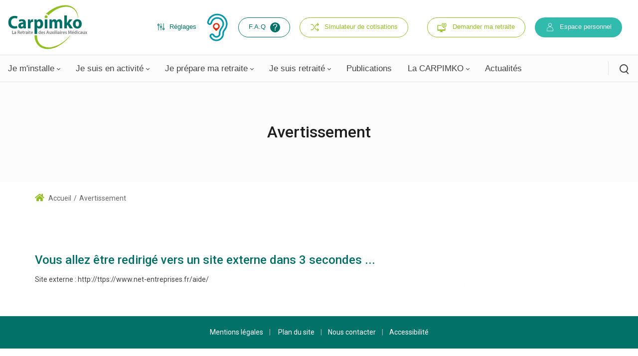

--- FILE ---
content_type: text/html; charset=utf-8
request_url: https://www.carpimko.com/avertissement?u=http%3A%2F%2Fttps%3A%2F%2Fwww.net-entreprises.fr%2Faide%2F
body_size: 124508
content:
<!DOCTYPE html>
<html  lang="fr-FR">
<head id="Head"><meta content="text/html; charset=UTF-8" http-equiv="Content-Type" />


<script type="text/javascript">
  var _paq = window._paq = window._paq || [];
  /* tracker methods like "setCustomDimension" should be called before "trackPageView" */
  _paq.push(['trackPageView']);
  _paq.push(['enableLinkTracking']);
  (function() {
    var u="https://statsweb.carpimko.com/";
    _paq.push(['setTrackerUrl', u+'matomo.php']);
    _paq.push(['setSiteId', '4']);
    var d=document, g=d.createElement('script'), s=d.getElementsByTagName('script')[0];
    g.type='text/javascript'; g.async=true; g.src=u+'matomo.js'; s.parentNode.insertBefore(g,s);
  })();
</script>

<title>
	Carpimko.com > Avertissement
</title><meta id="MetaDescription" name="description" content="Avertissement sortie du domaine carpimko.com" /><meta id="MetaKeywords" name="keywords" content="carpimko, démarche, démarches, information, informations, actualité, actualités, retraite, cotisation, cotisations, régime de base, régime complémentaire, ASV, RID, invalidité, décès, prévoyance, infirmier, infirmière, masseur, kinésithérapeute, orthophoniste, orthoptiste, pédicure, podologue" /><meta id="MetaRobots" name="robots" content="NOINDEX, NOFOLLOW" /><link href="/Resources/Shared/stylesheets/dnndefault/7.0.0/default.css?cdv=121" type="text/css" rel="stylesheet"/><link href="https://fonts.googleapis.com/css?family=Roboto:regular,500|Poppins:300,regular,500&amp;subset=&amp;cdv=121" type="text/css" rel="stylesheet"/><link href="/Portals/_default/skins/dng-theme-pro/resource/vendor/bootstrap/bootstrap.css?cdv=121" type="text/css" rel="stylesheet"/><link href="/Portals/_default/skins/dng-theme-pro/resource/vendor/Magnific-Popup-master/dist/magnific-popup.css?cdv=121" type="text/css" rel="stylesheet"/><link href="/Portals/_default/skins/dng-theme-pro/resource/vendor/ilightbox/css/ilightbox.css?cdv=121" type="text/css" rel="stylesheet"/><link href="/Portals/_default/skins/dng-theme-pro/resource/vendor/swiper/swiper.min.css?cdv=121" type="text/css" rel="stylesheet"/><link href="/Portals/_default/skins/dng-theme-pro/resource/vendor/soon/soon.min.css?cdv=121" type="text/css" rel="stylesheet"/><link href="https://use.fontawesome.com/releases/v5.8.2/css/all.css?cdv=121" type="text/css" rel="stylesheet"/><link href="/Portals/_default/skins/dng-theme-pro/resource/css/linearicons.css?cdv=121" type="text/css" rel="stylesheet"/><link href="/Portals/_default/skins/dng-theme-pro/resource/css/jquery.mmenu.css?cdv=121" type="text/css" rel="stylesheet"/><link href="/Portals/_default/skins/dng-theme-pro/resource/css/animate.min.css?cdv=121" type="text/css" rel="stylesheet"/><link href="/Portals/_default/skins/dng-theme-pro/Layouts/0/LayoutDB.Header.carpimko.css?cdv=121" type="text/css" rel="stylesheet"/><link href="/Portals/_default/skins/dng-theme-pro/Layouts/0/LayoutDB.Content.default.css?cdv=121" type="text/css" rel="stylesheet"/><link href="/Portals/_default/skins/dng-theme-pro/Layouts/0/LayoutDB.Footer.carpimko.css?cdv=121" type="text/css" rel="stylesheet"/><link href="/Portals/_default/skins/dng-theme-pro/resource/css/pagetitle.css?cdv=121" type="text/css" rel="stylesheet"/><link href="/Portals/_default/skins/dng-theme-pro/resource/css/breadcrumbs.css?cdv=121" type="text/css" rel="stylesheet"/><link href="/Resources/Search/SearchSkinObjectPreview.css?cdv=121" type="text/css" rel="stylesheet"/><link href="/Portals/_default/skins/dng-theme-pro/skin.css?cdv=121" type="text/css" rel="stylesheet"/><link href="/Portals/_default/skins/dng-theme-pro/resource/css/post.css?cdv=121" type="text/css" rel="stylesheet"/><link href="/Portals/_default/skins/dng-theme-pro/resource/css/button.css?cdv=121" type="text/css" rel="stylesheet"/><link href="/Portals/_default/skins/dng-theme-pro/resource/css/accordion.css?cdv=121" type="text/css" rel="stylesheet"/><link href="/Portals/_default/skins/dng-theme-pro/resource/css/tab.css?cdv=121" type="text/css" rel="stylesheet"/><link href="/Portals/_default/skins/dng-theme-pro/resource/css/pricing.css?cdv=121" type="text/css" rel="stylesheet"/><link href="/Portals/_default/skins/dng-theme-pro/resource/css/list.css?cdv=121" type="text/css" rel="stylesheet"/><link href="/Portals/_default/skins/dng-theme-pro/resource/css/promoboxes.css?cdv=121" type="text/css" rel="stylesheet"/><link href="/Portals/_default/skins/dng-theme-pro/resource/css/blockquote.css?cdv=121" type="text/css" rel="stylesheet"/><link href="/Portals/_default/skins/dng-theme-pro/resource/css/clients.css?cdv=121" type="text/css" rel="stylesheet"/><link href="/Portals/_default/skins/dng-theme-pro/resource/css/infobox.css?cdv=121" type="text/css" rel="stylesheet"/><link href="/Portals/_default/skins/dng-theme-pro/resource/css/title.css?cdv=121" type="text/css" rel="stylesheet"/><link href="/Portals/_default/skins/dng-theme-pro/resource/css/imagebox.css?cdv=121" type="text/css" rel="stylesheet"/><link href="/Portals/_default/skins/dng-theme-pro/resource/css/counter.css?cdv=121" type="text/css" rel="stylesheet"/><link href="/Portals/_default/skins/dng-theme-pro/resource/css/testimonials.css?cdv=121" type="text/css" rel="stylesheet"/><link href="/Portals/_default/skins/dng-theme-pro/resource/css/icon-list.css?cdv=121" type="text/css" rel="stylesheet"/><link href="/Portals/_default/skins/dng-theme-pro/resource/css/blog-list.css?cdv=121" type="text/css" rel="stylesheet"/><link href="/Portals/_default/skins/dng-theme-pro/resource/css/blog.css?cdv=121" type="text/css" rel="stylesheet"/><link href="/Portals/_default/skins/dng-theme-pro/resource/css/portfolios.css?cdv=121" type="text/css" rel="stylesheet"/><link href="/Portals/_default/skins/dng-theme-pro/resource/css/ourteam.css?cdv=121" type="text/css" rel="stylesheet"/><link href="/Portals/_default/skins/dng-theme-pro/resource/css/isotope.css?cdv=121" type="text/css" rel="stylesheet"/><link href="/Portals/_default/skins/dng-theme-pro/resource/css/dng-cascading-images.css?cdv=121" type="text/css" rel="stylesheet"/><link href="/Portals/_default/skins/dng-theme-pro/resource/css/hotspot.css?cdv=121" type="text/css" rel="stylesheet"/><link href="/Portals/_default/skins/dng-theme-pro/resource/css/color.css?cdv=121" type="text/css" rel="stylesheet"/><link href="/Portals/_default/skins/dng-theme-pro/resource/css/header.css?cdv=121" type="text/css" rel="stylesheet"/><link href="/Portals/_default/skins/dng-theme-pro/resource/css/topiconbox.css?cdv=121" type="text/css" rel="stylesheet"/><link href="/Portals/_default/skins/dng-theme-pro/resource/css/sideiconbox.css?cdv=121" type="text/css" rel="stylesheet"/><link href="/Portals/_default/skins/dng-theme-pro/resource/css/loadlist.css?cdv=121" type="text/css" rel="stylesheet"/><link href="/Portals/_default/skins/dng-theme-pro/resource/css/chartlist.css?cdv=121" type="text/css" rel="stylesheet"/><link href="/Portals/_default/skins/dng-theme-pro/resource/css/flipbox.css?cdv=121" type="text/css" rel="stylesheet"/><link href="/Portals/_default/skins/dng-theme-pro/resource/css/time-line.css?cdv=121" type="text/css" rel="stylesheet"/><link href="/Portals/_default/skins/dng-theme-pro/resource/css/page-law.css?cdv=121" type="text/css" rel="stylesheet"/><link href="/Portals/_default/skins/dng-theme-pro/resource/css/page-contentbuilder.css?cdv=121" type="text/css" rel="stylesheet"/><link href="/Portals/_default/skins/dng-theme-pro/resource/css/theme.css?cdv=121" type="text/css" rel="stylesheet"/><link href="/Portals/_default/skins/dng-theme-pro/global-0.css?cdv=121" type="text/css" rel="stylesheet"/><link href="/Portals/_default/skins/dng-theme-pro/carpimko.min.css?cdv=121" type="text/css" rel="stylesheet"/><link href="/Portals/_default/containers/dng-theme-pro/container.css?cdv=121" type="text/css" rel="stylesheet"/><link href="/DesktopModules/DNNGo_ThemePluginPro/Resource/css/jquery.mmenu.css?cdv=121" type="text/css" rel="stylesheet"/><script src="/Resources/libraries/jQuery/03_07_01/jquery.js?cdv=121" type="text/javascript"></script><script src="/Resources/libraries/jQuery-Migrate/03_04_01/jquery-migrate.js?cdv=121" type="text/javascript"></script><script src="/Resources/libraries/jQuery-UI/01_13_02/jquery-ui.min.js?cdv=121" type="text/javascript"></script><link rel='SHORTCUT ICON' href='/Portals/0/Plan-de-travail-1.ico?ver=zqtgN_MhkQCMomaackIjHA%3d%3d' type='image/x-icon' /><meta name="viewport" content="width=device-width,height=device-height, minimum-scale=1.0, maximum-scale=1.0" /><meta http-equiv="X-UA-Compatible" content="IE=edge" /></head>
<body id="Body">

    <form method="post" action="/avertissement?u=http%3A%2F%2Fttps%3A%2F%2Fwww.net-entreprises.fr%2Faide%2F" id="Form" enctype="multipart/form-data">
<div class="aspNetHidden">
<input type="hidden" name="__EVENTTARGET" id="__EVENTTARGET" value="" />
<input type="hidden" name="__EVENTARGUMENT" id="__EVENTARGUMENT" value="" />
<input type="hidden" name="__VIEWSTATE" id="__VIEWSTATE" value="tFWDO/if1WKIzy7/qGu9T8MBhjBNpUz61V5yaW/OF6e2USLDcC/4s5u8+1dOugu1EuLMO2ussFpLOTbgc1AKF14N+gOBDacOIk4WGf87yglYLo1ELSv0tNr4hYbLK9o1rliE5ksI0rUM3IYUjMgrTTy6HpmN0lnzhlbiLmUHcWmnzmW/S3UP1K+qgIkkKWD43n6uWMEPtyJFjA5IHxEVOSBbnp7PtMESycBC/Wnix7CaGBGgXmdQPLFlIlrIRgWCk7cLZ96zuHCmZl6klPQUoijXpvRaDZWe7HRCN8mzNbdKZovg0vzZ3NFeE28NF5dVjRABRPgM5YMX3jRhYTJ8M7+f5a8UvwcjFgh/r4UxdSspGj4w7coTeb0zbknOlUXvDDmU1TxVA4AH2IBM3sfR/hEIx/0sn1sTcmxgC4244IFsczaT+BBt3tIBwAOlepgrzCKjj1d6zqhFulGiL8MG5uoo9JhdVvUB3ug4wx5C8YwSbkKGN74trjwGhQSYadyAHgQlRBKa9/8HiLxwF7m4BwFeDcoCcAhoNvu8G1v8RGmjbVcf3esFQqUMlo6hEnkZxaF1UQaK1mwzyRLo+NXCSi6FrX6kIqw7ibrQQjav22IV4VT3HqtFokPjKtsW+FtyzM/lkWbbqnbZ4cD2wha1Wpa2Od6025WpR47BpHiSk8DV0zMDDoveUHL5UPHDADuRmlU0gzdnDkHNmK2ok/E/t9/rIrFd3TManAksGh4gNEBQI5SK4XlGmmZTbCZBZRKyV81XMRNCVTbkCjSdWzRKaPjB3y/95VOq8ynaWcNUhwFSc71iYRspjAdjkDIdnRGV/TJUEz20+X/px6YXI8lWvBgiI6vgjnx91CmlfyvopzSvXYmbEgwVMGsRvggJbNsxH22B29OBA5YQ7x+lWtQm82AAeimOc/vKcmFUxdlC/WAWVoKoNKbBxzrKFjxO9SAxv4J0uYrwu9pRXbPTtxJ2yD0J795JktlScS//o3wZVDuN2OrEEU34MLUOFTPurdPww/[base64]/kZAdiBLmjRH9jZb1F6JYwJLf4U7+ggxXcmRPy+ZM4LI6t3Y44CvzV7YGIYeZkIPfdSeEhx3vva2B09wr48Dtw2I9URv0+ybdQvDbNAwxotMjzXHPc+mwfH1KPgIIjtkQNiytcWuxoJ7CjMdUKNTuqFlL/DZin0KvJRpahqqbXOmlhWIRuJzf0bNppbpn8CMOmIXbw0tQ5Bab/w8QSg30VCVNQop8vP/r6VfKipiUq32XCVgW28gYEraG+vZX/r2n3VxZJ5sl1N0buDL3OCcRqUQpXIeD64AhB00HmzC1cK8tmqhxcoinq8ntWUpGQrO5nDd5GUBsm7tW9SNOU+l1NTdMm5P51W1RZHw3twZm7p25+wzeaMNoNk95e92ul/DCY8zANrsAPIWm5grrJN2NOKHtX/OmRXNFxBZRerJtqkH6NJ71m3YwUNfnlggo+Ciloy9aN46vS12wTxh28K9MfwJ/vusDpInAG5dZDtBHbih8jtR6SBYOAtqSv5+Kgxi/UetjabzWuCqE37y5KsfBuQGB1i4gaHSpNwili5xhEAG1ptngD0Gz1lsfu3CjRPN7g4MdbQKdqiuBkU5LzI+/g3nxIqZZA4y07XOQ7zIwZs0jgcc2QXpLR4yXCKwtc1jPyR1ISw/C3pggBeEEK0z0HsNqo/+fBbA/UZBrtNioyy0MFGIag31TWtLw+WOXLlqvp4HLMuSForHVgU8EHr86bYn51vsuxUpPuLp3sXO/W92Z4DxfFjpRULpxSVMKkvI2DXA65dtD1XiOc2YU0U8/Y1kJ8PUZejIKRFsHgxwhICqc2AKq8P7xZujeBL7ZFo+QrJRnAvUOYkEH/[base64]/B2wDOszFkSv6BqyhvPz1OUdeCS0xyx8pq0lucCCryeu6UA7OSiYdoIGh9QX1oqbjUCX4IhRvzekBs9XCGgqc0+auOg3gfvi/ED+H+ZIXcZa9fxAW5sqrUDaVX+uU2XntXicwfMGHL/BdqhXgEkAEFc7mYpJ93cOfTA3Ke8pRHVd5RmTmWMYNv5eSvIXG+y0RDSE/DINpDNLvQeJR529N7N604zyjK1UhDtlYeAMLEjNT0WF8oJrJ3PzLWjoLa+01Z+3UqlrPqjM/ukoXwTSF/IYblZX/xUZdw2oe5GDxgGFy0/Rf2ZMq5Mw/n9eVJSpaCVQMGdU2p7eNhke9JjgYcJvFe/NnmURYRNRoQPfKQK1r0yDlw8LmYPK+89xfyHoe3WdPiv45pt0yIH10APsQ41Wt2QndcZdXMorDdDRIEz2BWNXv339EbMOAfHsit/xDB3aAHJsHNanpBqCGU/vCvmimwJUXq+O2c0T/BAahDO+w8D4Zc3Qeo5BDWxMYPmQPBcZWhyYdDMfjWOj7fNkMQRB8/[base64]/67+AjO6ziLl7pN82xmKsg7a+bzHwkesCKvtmv0TllCDpX5e+pSo8BQ6OZ0pSCtGusOBYXXi1Nh1aKBAOn87WMhZdCzvcWPUsvqhWYTposCSCpr7c+3H8Mfqk0nXdBkfaBB/J8g7uCjoA1PTcvtsLTYvguC0f6wFxj90JwiLb5nNkAZbdCaRisIrGbeHDzlTFMexzyW4ezTLyiGhcmE1+WaWVdpoZS/ykvIgMp/wz4RoAZVGViw0ZX3EVCUr6Q8NqlXhlOgUu3lC0tkJvdPuCtdk+9X8aADdL+FZfXNbzx8qCZKPomnzfiFNFGvdvlrvscu/aPyYIZm2KUcmu5i4EcMO5xSGhplNm2nSfG93UcjfUzxU51uKuoEOkxxgdLmxL8lf4V6ean4jX0oIcI0bq716zHoAvtOUM2L84WQbQzy0LRDpS8CcCLQ1ke+5b+TqaHrKDVKK228RMNYIYezeC5V3/Uq5GdjRxMaKgD4HLGqu8eEPfkSMGvbz13jCdIbXTLME7EfEwQgxARnZmfUmjLazwIlzc71f+0r40VXRNDCXhmTcuLNgkVDfSsc3MfjLs3jPB4EM/qEcqbRETcXrhLwUHCCvLSiSOmIEAqXZOGmkOOXWCR6KJm5lphG0WRgMA5q4Yjsnso3RqbDhvr4sz+5+dCaKWDLHO1a1L3YCtkynVUdbfBUC7Iwp+VokKcq7Zh9AvPqPnfAXG5dzMfkLCfWQqvIQOHyS0z/2kD29khV3Q8qTdjDd7SwxOSpaD1oKwXeQF2d1huvTubBVReLVBuhjbemLBqYuePVhCb6tvfrYZvYN+Nd3fXT8NDTc0jw5AcLPo0JzJLPGx9jFNkhcuXVC9kSo53pBwCTYp4uDK8h3lx16Hrw8wHqbX2M4+wX0FTZ+OXYktBm0/ZF6LXUwUg52h1WfueZKlq9vKta8iHE3v/tP+uQcf7QF83nxvwES52h1DaV1Whna5HzayD/wVItRf6dym64sy06CsB4RK7FykCqqs53L8gHdyw/bpzRXaU4UeUS3SImlLEfbuAIP0taxmYjNcGsbaJtRRUeum90stxaVfyxkWifwEr+rzfvNn2BBzvd7GJSUYHO02vFx0kw/CoZtKTOtNhS9hXTv3tfmWXaXTIJE42HrMpAR/cG0YFF4oJeGEOC3FBNu7H45iHZMbf7gr6+/F2zfXgqtBxT/LjdIPZUpl2i68fDmas5OXmRfn7VW7NFF4dvgBb6ANoL3bdrE5nhsvkUgi1NV8RbnXwS6OvAjuGZvnPIWdD1ybSWmu8F3b8VrZYjDWq2zjdO6j5S1c0Yb3d3Y7T0Gtu+7z7Jr8BK2HYHBggVRlYWPi5JsumQNN/Wmjx7drsmRxWlJapV1XImXhsuijjB2q1/dBLtuvhB7AD07TjqkkOFB6SqsyN/WsWLnEEXlq2LTjX3n3L/QDxocmfYiFCvwfhYMr7FR67r6W41ok4ZQMmfEgg31p3tUHn9qbovtQ62i/6q3ZINjIAfr1UX8HMIQLDUnYSgNyxxPI3CFU9f4ozzmd3R3yLvNdo7UUxm21hZBD7FhYz935A3vbo2jK2tb9LHXCAAbHfOQ2fAX+2QeyhJg/dkp5vchl7IMMxJHvyxw9aPowADgKKl3+ap/Op2elN0/+XZ8do7Ae+PM0whZkwRXOwhLbsoCCb6186cAYE1WHhV0EPYVFOoOQq0eLmv1TxzpJzzUm22TWLKH7OaYQZMFQG2G9c5JJjpcZ8a1STZqVF6/0nKbGxU8+OYD30Ms0nwRYUvjx5HDRIjmxPhQ1ObfLK8wMG4EAObwe/Ldt4o5Jp7jr4QBB4jgD/MeGwV/0Z2qIXuUJiX/aapgslT4aUSK5iyAuMhLDY2+3Bp9N2h8vL68udXGP69cadCDFmb0YAY9eF/cXochBc/I6JQk2ClBLbTjNFB0swbJPcJKJEIwuF2iL4pjHA0vusLEr1w255UH7aVtWdeP1h7/Iz0OU2aNpdl4NWWxcLTZO52ksZrTO8FeEIlH5DyeJ4JqQgigIQFOLeLXP+wI8u61NRyv/PU2QZq544pkTA5HVdfEV1i5pnHmjs3UrwmnJ3PieGEOCb4aD1SmrOfyHUNVemFJxIjSbs0M28Im18WmzMF1rybAeeWBnkrhur0/xvEa5v3gsaJU3OnY3qqTr31QR2sncqjZekSLhLemyKROFEiuJ6AF597Q74DVQX/Ndd1VvBQ+ZKoD+ugWtM9/v/dy+ANEbr2wpkveit7cNEp+jbkmJdISfYQfWdoA0jRrAJl2hZe9eL1oK0WX0n7l3vp2qvWWVfuDmqbwGhbh5gqY5M/I0TOg8bM1N7H7xspxAaT6H2Fh9eLxUY4GXMl8yi5LhJFGs83ZgGgnHofzDIK1Kzcls8WO7Km/lHymzBq7vpYviiQU3BYxJjx91Twp/9azI7f9yvqIkySpt2X7VWSkW1Rv97RFUw/gH+diVNl+w//DSjttXUsbWgXWMa1F+G6zs7+0bKWBQmyECkOgWaIO9ILOk+/bWO1b0gTugusHJGwGd8i4UKSyZ7mMvNmCmE1z9myeVyN3vsl2Ap3w7MaLUJjgj3gkpLw50af/S2QvNxawcpXTaXF76JrreReUG1Pru6z2hMuc3K5YH1GWm06ntipeZPBWvqKatCn5gnI/HJ2JUbcMO3apUZiGCpt6vkDM3mr2QS8ckG+ywAJ9hhpuRjudm25mhB6P8cGRb/RmfiiP8bOE2elHy6m3bp67QQSkI06ER4jg+LG7AlaQbHeDIuS8KZpS5Pm9TjkewzPQxg/9D7yj8ODA/3ubyDX2H59ImRZs+0/12M1kZ9SjDMu6h2JujfwmLKCeOSQyBPeoeFdu3R/CA8He1HGpe31ipD1nToJ8xLm9fJf4Kt8d+hXVseO5hdK3C1xBA1Gi7A+PeWBDjjZEPmQ4mXGSyVIz69Ki7hLSs3x2p3rxWuUM9sUoSA9P3nxpWTqWuImbuLFBU4+7YJTsGo2t8P1+jPZa/4cnmDIn7dHyQgXmIaiNWZNPBtPzcF6qwHKiPbq2jAIgqE4Yfgi8PD4nKAhn0RM/PEX4jOs0X4VNHJ6OjCzDQKEdRpFeQolF+MirDaL/jemjqjUUlZ23J9dMt+vluaN4n7MqkPiLoAQTzQjIo5o0aaNxSiPndQtrMZmR55sS1Kmxt5zxKvfMhs2t2H+QRFl4qNg0qi12pKz0mSZaGZI6TiNAtIekHzTgRL6KeQw5Owv3SpiIaMuU3Dfm2su/ZKEbCtndkLJpuUsOqZtlN5aRueRev/JF9ldqxf/0qfpughoDy3xGpqBDvkRa5Z1YtuaesH1G5TnNhKU8udh1h8Eyhl5SDAWQQvDI5wr7hoNdfXw+YuWSAY1iW6VGd/aw2ocfcQkp8OzzQIj0noO1U6V2kKp+URjikgDqnZVd8g45MAq533/KWhyZj0Qy+4HPG594Z5ZyttIon/0DGucLnk5jp0y3vEmJPpRgzioh0cGqBzhIFd33wjVzf00mjY83af+QsDHxE3SCmZpQ8rYHdzwvIiDAGZCAmLtNoDb1YTPiXk5ekrODlHAhWp7i22ZJDzfNyzqLKvZCy9efvsKlLkXvfBFeLMp4C81m5Nu83IvbV/yxLURa/3KPIuoD4+DxYoB96j3mtg7kezoOabLhRcpw5Gf2lgTfPB6RuR9+NStgKnmzYgIrw2tJCxri4VG0xIQFEZ7x68cHUxAvuLQcOsn0rekqANATzZVEbtr7+S3lflXqs8RKUDgyJ4QSmjQKGnG5LAn71u1D6k0P1YKFOZiauOjvtbO2NoqYKbS+iW12U09iFDQnTNC6sQ4/CD6cM1RG2t/FN6nOJiGbt6uuZF1QN/nNdqeZxIgZO5qV403fF6GcqcAIKBZ2TCi+quEGWLKyZSdybSjSRyBP8l2DlfkwrSjuybtPYzqpp9eQvf8B4QAupoAtVsaZHcpTVIYvfO9KNREIV+4o3qcUifowxFcSZw/sT0052cyhMoVp1EPLwKlTGApQDZG0fZIubj9fYdfyN1WLnphawR358UVQkRnmlYEJBecUDMlckOUl4Omf1osUcsHiySyvimo5llLh4jwZH36p+2AvIpEwemAp4K2kgA60HDWRN76XAAROIbBQL2jimWpPAd+25l677U3v0BrbFmc9hVHvcx00E+F5/P8vXdrz/k3eghwxu9aR9RDAdfu7RNZL1nODzrcxPCIyrobEPX451/A3gKvAyerBZpLVUT+rVaZfqYuDlCzdJBxK/r2RC6ZZ/7JL/Vyyy3Lok0+rjqAjDKdd+B9FuJglaBgr/OsGXQOlo7NYG1poBz04iwcZMm89jR4VR0Yr6wZJ53SeutOfCz+iijJeALLNntGibp+2a+GhZPMvVGSHlxc5MWnELLeJgJG+9tRtBuO5SkrZnomAnpVPtl91SVpu+oDvEidDlDnJz3396/WqqIFH5iN2ukTfekBubEA7acQM+jXeGGjk/uSMdxgEaMk0gGWpEqf80QqFBEbroPmuzpCrV0Nmrna75ttnsV7Uqphsh06axVYKclafw1l1GXG/0zQy+eBRRLmYe9aYju8BGbMq3PzLr7eETtIyiXCQmuSVq9wPdnqKcfinHiW1Mle4+8MboHm/J3Ydqb9jpgxE8p71ArGU/tTKgGRZ3QQSB/ZPbT2RqGFuIdIa7yyHfPSb/1oZ+OWunlONeVO5Ex+XtE5owrkgjVoNsmRDi32JkbNA8WKGGeIg06OLz05EhaQnQKoTUTbWysNehbcQtN9ac9SRrnPxdw0lRCfJkrSUf8aIK2z3z/ZT6T2DyuzhrYOZNH3m8K7Y+kaRO+x0Rnvow7ERR9bPi7JZpg5pJzfNoXaZFXGn7Ar1Wldc7CR7uBMzz1xnOXcZ3PIQmUchP9w7U83cBFauLeIepNB5k1+2uzFqvdKadyZqOOBL1h7zUkCYjQDqHD1ctgON7G1e6JhdEfN/SsOMVbQDzTCfD9FRtzoEg/0X+dU0iNGPeT9tGH/[base64]/9MMj/BQQGUedAIMm3EHn9BKall0v9PaTYbaIhzQSEZNUpw2dA1ZJ0XWbc4LKo8JNBnBHX7VaIe25B0BrFSiNZPFbwXhoVkgk/lm4GT35eGTcs85/8a/I9rBFx7z/bn8bY5octXSsnpGC8nwWlR9NXydlXEGpnfCDPt7u5eQSKf7ByE/F7KLpIPp+/8Llgydia6UaBZonERcwqEMXnZw9SmFP9U393z2zX7s1E9JC4AWDsYwWScElQvb1FfL3ywZVUeO1bHzjLNCr9Z1fBxuqFJpgyH1PNYqZsDqr0jIfw5cAainZKAOPre5f+kI0zSSkrJINEMjOkcWv6D9Mia+G1Fd0Y+n/sUOGU2AB2Nc4hmRNnYT6myX7NferkfIUbtKve2g81o4JH24q5jKiNBFhdAE+pWFAhEW8gZ4jGR+D+mhaLwjTQKTEwnyWSSzt1BAaIZiSTJ0ZYmMvQUE75z8oAR/LNjRiloZz218BETpIIz4eRCrVTQoeiT2N4cRwkVP4VgnBy1ARYyMjv/DmJkSE2XqIzi+lufr1bZWiqh1KT1FSYIt7EPLFLRJIcK/P/e+0cLqj33TOYh8rvOj2IEDc0+Ug8y8c+BcJOiuD27jsFaCzFuARSYCF+Q0pfgidQ7jb8/[base64]/bI8e60dAfbLRA0N266W63XonNOCBezn06dkxbqZIcKozpCtff4Va7bL9VJ63KfheEopQukykaYpIBWChD+5jxR8WoFHlSzBQXwWpL5RAnniRCR6ld7dxqxs2Gtvw9w0pL+Ig3/VX+prBtKan9+L1Ss5RhgKTLAj6Mcyplsvb3hA2UKeiH+4DV0EU22iR4Wad+R6gJJRROxmglr4fPL6oxrOK0y2InHgCSI5vQDp179iPCK5oOh/zqrltL3DZPFGH8eFYdQ0pJBQjRbxVV8qyJFNFFWxLT/KDYWynyk5grMru58R2Min9+5/9wTfAfohIBD/1Jhr+yaFQQE2GRNcX1ZB3mePtzTpaYT7trIwbyqothKu7qadgN7yOCiQ21MmlkkioS+Ueyj0xdXje9EmT5s3B+XPTLACBqa3SMFJxo/y4MZaYfqma5ZAWHkz0J2cCNc+k5O6twB0/uldOEZqUK4QFyiIIIx7rwE94DSZfYpf0KJDKx9nz/yKvpuX4QEMwn6M/3mFPyTghRwTKKNPjinrdQfBtFN0HfSwyYsTvRJ57kVVmU0hDQWE7jGfg7uad3bba89np/Mn8cIJTyjktC4OqIa4kclfXZF/b+cnDtwuQ5IDN6ic4z4upbq4s47AoQgaCwverkP8GXwSU2EAAC3lTaxy7Q3X7zNUK3QJHUoYOVe+vZi/Oa5s1QJriGYo5vHeTJJJ2oAed2p5UJQaMF8GzvJFuFm+QDv3o/lkuQp3z9IMicnwFKrdLPHu8m1NRGql2Ad6mJrKc4SW6V00s8NvpdAdgTyNEdqq+DjusVoVdhdvgK3gwpjrxJxaAL0Xo8zhs7+vRvTqXkU0yTJprMJQFyKElvv4Ykm6S+g6ov7DhHh8wZwVOAko6TUc5UwyDZ67+SoH7BBaIL3qR2gqf9IbF3lHqZR8EIUusQG5/Evgp5qSpbCAdrC2tv0BVmxqH+nTPIZjcGYK52N0mlSFnmXPtcXSAiG+P9n9qVza+nNG+fCf2Qd5zgjr/qJtRLowgToiP6ZY1eRDN5VDkiMQe/2WLJsaToib1loo+sDwgfn8q15V3uGYTZVPBqpdzx3anWJyKMAlqzL+PXziqITGsRg/Yo8IG/zedQWMhcY+BUMG9fP/STjo2ceDLfg6IoDX/0OgmIS1F5M3G9bPkQysjIHkog9kaW8SRLVCPZEImN3fuamq2iGtHaHCSnRCDPzemUTfMbKm+DwtX/Q0pAVc9uVgoM7lrZaClalH1/6oqfOzRCqsb91eeyu6dDOFIrD/MIeHoizXeIHQ9VthR2kFnANFYeMYDaiS7NUDnMEwTMARRYTE17WeVc9nt3aIAFxWMRcz1FmmVPw8WhRpM23YgT1T+F6nBx9Rj4mXr/vMjVIhYSC50HcM0JLU0Z5Oxs1sCHHdB266c3kUWlkICe5fT0ChTI3zRuHIia7HHjHhFo/[base64]/j1tw3F+CYH3XI4ZlM7vsZ+3hYbfCDtFa2OrSQh1JMPTA4iY8L1gVMULGzHSYg++5m4y2rZzn9oeNvlhT1VEtE3R+zgWZtO1Ag5EI2XhpHUnBUx403UuYkVqcdtSHpy/wvmWYdmMUvGxwX137OmOd7camgETYORIZMMhB6LDDy8kHVr0vgsAl1l3u3CYz2hQk0/AHRoL/mVCU6S7/gyWVO8EUS0k70INKf0lLNOM5DlbaEPTA7LlhFTEufPhuuNNzN/zM128rmwBq1gcKCtcySYULMmdOgdHTMVfIDw+wCsrr3FPjKig4gf8LEDGLG5V+rVukW+iFIfN+dggyV6y6ZTZUAgZFchzreX+0yNLe5gJrgBK/SNJdBuUOd80Frie/[base64]/azymGMn4VzECLGMcG8ryQ4l4l2CcYTV6JCjvEA2i/O1fwn+whJa9lrrjlW0JQ1aAKMHswWHCkSZrG+weAYH7WnXveD/dBbaRskFaabjpMXB0BkhIShjQDc0qR12FDDxG5qiw812z/hqsMfUBk0LQZv5NCByYqKy0m9dcCwEy0F7pLkTDCD4c6t3j1RKKtYdb8wZvSBbWWvLqaQkSn/bk6MfqT6DashU3Ce/qWCssSKr1Guiq2JqMz/vwsJmZ7wqxzqYIlXd2An/wFOJcAL2td4LLI21pJkoN+9YJbddl+9bfFt6i0KOK+EQ4aaXt8GLpZG2orOJXbb01SNsfc2BcLRWxAGLddi+CxryxmpuVyKtBkjhX4FOJat9ip3t0NzaJV7Nugu6Fva9b8pxJuKC/r3P9v+jVNWmxyH6SKlirCQxLzeteef3HG2/VVsH+IQyquO2+lwqwTEODJOcMPcfnS2a0NpjVw+sCSgQQydKDB8zBT/Irq9OLHBmKyR4Z5fXlEA2lzZ3SiCJBKEvCXcBOOAOpwuPhpUfJPHHWBARDd6BWgkyDK6MyNRpFt/c6+702oeNOkgewndSKsyd4yUnnvOE1lPYqIWmsa+c7M0KdSKiesv+LUYLeIoBHnZe0NvJy5QlvGKBLr11eSh1JgrdM+7jlp5/OI1VWmZUrJPb0K+C0rlyU0pw+wCxwn/R6+LKIKiztEdWRc1pbc2rU61KID4P3tQc3npgc1AwVXORpw5yPjF2Yr3Du6UpqYm6ThNfj4ysgAI4trPrCFsQkfTayYbP3LX1I2PuR1L4ABAet6oWERK5EFmUHB6wL+KSMDrCYaRfrS/4IMHtW6A96zrv8b43vWb/CP1CgBcyV4k0mWl4HGtPNL89cWjE5Rz+vZxU1v/WggBHkb3AiBOutBnuOcE3rt0D+UUOQszvf6EhK81jcz/P2sRka+o/QczSmaS8TrQT83aWMY4yRyYA+Hpt41yAMJhflsLm4KBfGHsG78HPRflM4qLm+j72pco2NpatnuLzxYPgVsk8qG6fbLMokxdIsOVq0aQJiLVABlexg6p0aFPg3HGJzE6TOdorG2Ift0t5RdsW0YIaA+ruuNUmwbXaetCUmj0A1P2KrjfD3kGIeVx/qpOqH2FUi5OBE1U51Q3wYwkq0vmFtzlRYs89Q9iwFUzRSIiyWzxd2/3M8i8oz2ruIHGo+vXRT4f/+KCCsVqMo8D/2V47KepPhhTbuNJB0EjDsUmFB4DPKXsx4Y+miSdWlunZDZ/cMB7UnK8qAT0H/xkp4ebvmIbq96tauN3/Q0zih+ER48Tb6lWNF8MeztYew+a3MnFX7L+CYWTbrGQEBIAUs2xoswhfJzt/PiEHhtaPV8dU6XFWNg26DeDDQ94tijLxMlDt4iBCef79WH9LxtDb14/mDtnOhIJtYYmvq2nhxnyF/976/A7yj2pQahujzkWU8jtQzfZrbwHilA2plBgH7gREKuySK4budv5ib5imZQwJdvYRMEbEdFzRLpTUdh323+BO58Wjo8hIXb7NdwrBCJmVJVw4Xo0DSsvvP/y/rmWDlZN6vcJJQHPrf6ISjrjNf991+9iP8+qeQr2TtG+GlyM0mqBIloa7RvRXP3iQLoIaTCEZUqbbUsCmLeWg18cLBE4JahCmw1dxHXJeUy/vkwsbiZN/VmzPsJgF6N1pv77alf0A9Cxz603cfjWHEVLHIKEQWE7PxdAVq1rEWYkYQXbD9/kgG40Lq8adz0Gcmhhyh5GqB+5IXWFg+UzNlI/+UdUX6sF26q7Emi0ISlXrLFP4b3L6+ekPiCRHSZuo8uaTKe+WhjrxncWHGRLss3lj1+0M9p26rsgUqwMBxSS3UaiKtikkFQQFdgPvSU3VAi8HPvnHdtKr5bVMbF/kmxZN+F9kv5GGxH4eysVgKqc5+TxgrRMRuJ/w3dR8xzd3rrKYanUY35/qhsXU0TJZINaqLuZRHPui51wq9q3qgqNHadEH4kX2lKv+K4ouBQA7v73k1aaAHQgXa4dviJ1Fh4u+l4KGzqLi7BDhePbLQwwNqk/NfuGV8dMvagzFkakEb7nBc8CvmulhFsYyiiUKUZm+df3Poig3ntfVYnV8/XL5FUjIlY9nhb8/kbACsgkQRMAvVj9ci9Hl2Pz2CZicEQVr4ZxHDIw/w9obwuRpsp5EsssisX4agUGEcNglbj6YNr5kcAdruDnT+b2IZoxh3oaAnkPeXCcc1bhnziYU24oe6bvEbLtJDnKdvBAOQvWH1HS0z9p2q9Zci7r2Fd/kjyeBOKtr6oevm86UJ73usg3brkTeNxafawfxVqhW8Ki61otAOvObU3YjjA9hOIqSX2FNLsmvFCClY+rtvq+i9ME3nboIbla7bfm7XWOFvf40kZKimb46Te4BJOoC9vEljeS4Ruam2f4+GvAo+DUTEWKTz9szG1g6lik/feLCp2AjaRzvEFJp9EOhCxhwthylcy0MCEyPWRK7tlr9PYd2b44lo4HvrcerTsOH1ojx6CQ9NUZhT2gEPAadDhk/+3q3CjVHBD+j0npUZ7YzmTbr5yhG0W/lZOJA3mQ2mraKMrfPr/cK5tqhNMjeHl87yF9dziFmsD37cTXERVUZxCyrk6d/YboLRr47c1LwZb/RB9vAJ49IPFD6gjhzrP1PO3m7juoxjxhzpDbIK+/[base64]/IuQFIenLnuqXuD1sXdRpyDpYoAlaqbp2iC/wuP8IkFYTz5WnIAN3pamu/vzZ9bnvrZnS7+VLmtxlf9MG7mYM78q584wJ3Qa4JHMi5EC1s507vVEJkF5LhwO2ArDhULcgi8v0jtRHdbiEX5OmIYJg5oVCiGyG9X8rj4YOoKJPsSnm2TIQf4ZKeUZJptOJcj+c+3f0fkGD1qkmyvoGoVPcDH3PEUNBH2hRT4nzrfCjipm2Cht8YaQ1t/s9kar/ifZ/[base64]/UciD9O5FZ3cqLBDsEAvyG43NWT29SomCzam2tkydov6xaFk6pO/QuQs40FZ5y/o5j7gvVColUdQL2WgoDqi/QM3udgAHpDxuKIyGtqiJ5tGPo6yICkMsC6y0PoFqwYCO4UHND6ImTBN0p9OzozcOtxdE8yk/fDaEQ2ZRJaMcr1qKFkUScvGroCzqrL6AUQ3wFz0xJr2uEpM7UFuOF1oYkCjTwPfVD3cCvGiQWfoEwUynwZOjILzRM19ZuWY3OnPrHe+CcJxMaaJP5TNeTk7xf1m5BNOrgX+Fz6c8WMp6Ouf2amSFkdjdxGQ8G0Ut2zkai4QHZiZBxK39Ey/7hq4ddQawgN6VL2yyf9r5xeWF+JZFEPokncnDkhHA8KO1hwswz7lKpmOdjaVQ+nqS0m0bWnyHBzbJp9rDCdE9yWX6oOT0MqQHX42AsPfJ4ITT0qWpWHlyf3w4lau7/[base64]/rYqn9Sq9OJbj3yqyxIqOapRJz50gIFJd4xzk+maHI9BWO4JArR3e5u4O7NW/1Lt6zUG8HVMwG23jQvbZ/wGxn6ZkY6uS/8e6rqgTanRfVFBIe1LD6TgkZqrssRPXPsiYJWKBLaOpLGYyBmbM3WW/O1g9mqNwnqLl5dowsy/470hAqeVAXMdmucGlyXjsBOnobACp/s8PNOnfAPoVr22d57dwFheAVQ9DeFEbSF1K4p3lVq/ANATvKH5tIQdscgK53Jtb/p6ub/PgYI7BEmA+r2ZF0jrp2bhY/Y8neEejQqbWLrI1xbvsd45gytatkXRqgF7v1D0GkQEoqeb9aZBQvyHRUvWes6z2I9eRqHotElDr4THREnbADyJWaUOzDa3/ms6jtiq5jIkmX58NljeoFSba8Vzm+/mFPt6eKZa24NTSNAo7O7Rkww7I9OqFOJSpgBnlZm9JZrtRiRGVqBkxe0DondmVVTtMIwTk1HuNKXOaVT/Xi8eggv/9EZVEvzzAfYV1QdajxXKIWbl7ZjkWdqCYz2KbdiBz35N9xZHsHPDEiOZxojLlwt+KcmpJmVNbd2QbLe/9jbVi9b/HraqE/3sa+cVCAd8oEwFQ3+byjvUM/iGzavz26+i9CyOjvAQHK94DAzfwQnP24x/ffTcI4jHH9ON6EtMwzo+vwB/[base64]/xnvxcKoePGWF4J84RTWqIK2TkFBPK8aYsmNbLmMOP/rmHC4MDl/vM8QNicC3rvjUHSTxtbFXC6mKoVbaUEeeZdOv8aspNVAv3gHTW7fC8HuAJYTJpbU4avQwLXYfcSrxJXzsfhlUYbWMI4QGi8zwSPVYEaR2fmfJCaYVv5lCPngJ0zhcORRQtuvGUGzP7iTKdD3bD4gUYevC8hHICxqdIS/GgC/RTVTisFoVJQ9iq1oz37KMVMS9Yj1otBCjFVlVgeu5Jx78LLnxxAH0ZXu7ItnqE1X2/6+5uMvxqUyDTdyDgeT/nI4K6QM+jenVYA73PPAxJ9O1eni0mW9EwEuejiGLxJvHqLn6DskxZGW8Dq6azCthVDeErzoFfnWp4LkRs5lFCLAXzABB8Oo3ntDAUlvKHMnkBXXcJM0SInzC4NsSdoRFU42IUAz71g1DTPbhHsnjO7V8LTexz8F8/L5p+LS1/Z5QzGZcXXK/qLIuUHleSDzGr9xGe4xnnoLcBmAC0LK6z42v/UFvdoS/HO0+ZoSqTP0LJ4Tzv5vhbJgz8gEmzWwLLQNXmOG012ytY+5nIFSkjEZxR5Jm9TXsEYjfIdJc3zjnw6J0hD4Gi2c1kVtgJrDBaxBseayj7lPAU9RI+Ldrz7RqAxLR2nGmB4m17yt/rY7A2LvOcBqTAWZQ2Uyld8znBKSBgC9Fb328reV2jox/cgKvomW9JUx/mxeUsm47oeljerkbM6XeSPLN7xRCnhS+ohCZ/DEMux5merwm4ziL+UNNc+sQhubP1ID3QnZc/hPjFb4pQscZjwDBGldGRgRLZI9gBr7NQE29/hhaFu9q2ragPS1kLxniKKn4L3qHBrJEdoDhXWow/yB7z9hHwFJtvRodrJ44mfomKXjemxQ1H4Enry5lngXil6t6lJka7w2tmjJjv0Fv1f+v2y2NLf2mqz6WvWkUUGXJ8P0rYBz4VZ/lP7Eo5EFQT17KWpzD/SWLgGzwchzg5HvId0SAk5D4PlKiW5gey7s46zkxkx+R4V8Tv0yY9IGSdwbt/1PSJd1KfOy+syOqN3TC18QWSclKsmbRTJlV56vHCdSfzZuE0jP3bZ7CL+zeTnXJDw0b2G3YM4jDBJ35hjMXpnZiQKba6JWJczbGX5+Cik/BahVysjBj2VjQ9+FUznvJ3OmbL4JepN/cDfEY3uMYMdrEKhrOvyl9UxCNMCP+jZOmhuSPduT2YoJJa54uDUaTNopCAgI8zSWXJOw427OomFL0FWzRKAy29lOVCPXwUaZTSCyTViFf3i5arQVeOtEPiitpI1Vbvpvf3a+JH5SreTDe4bnmho6leLuB1bbS2dgc5TGAX2xdSCqbIqGOL7joszyFyseDR6blLTNTN/wZtvRUIjD+Mhljt5rSdlueTalnwJ2lp9Gy5IhNG7/07PlSfSp8vYw8ta6blh8eXOnO+3ZkEaZaYs1tx7YiKObqccC3C8sJ1tiDDTK6elFh9Tm29ms8o8WTsnlQPKJVKBRWBvFz6d8qfzIDrn9CV/abRj47725uOM6Yx/jNjzSSpUlOI2oEG40JbPd5SnmvMCR5skFSKT/m0kdmIIqqZPyCkVXROiIioC2daKYGSbNj8X17oyjkn2EAGf32Soullj8ZKK3d3G5C1/mP533PGNks2ctfQhC0Ozrv84e03fOoFQ/nOV7hVMa2ieFcH3wC+G3rpLE+Pix+cqlXGq+VIYV8YIyNMtm4ILcorFIefiJqEW0nmSdtv+hFg+WInSu+aSskosdmz3NWa7Z+XVAQN9kZy6UWHs8ogPRnUbX3sqeYHWcMpkdSf2rHB3oS/[base64]/CLZuyw0BIGTsf8DLlFfNL80+jaaOONxlXseOrKSYlC74JQHGLtufuaTSd/EfeHx/zhPkWbYaYHr5FCC9Y35snPbLTSzomCNM6Ytjo5eW/E8/Y+hA7d2fz8GKfYcWEY3+xDtAPVQILqOhSLx6WnrviEpNHpwv+H70SD4hyi9oyjeewDTLkkB080etZxcixRPxE+/b4mrI8bQN/daVfFA2+gxVBF7YOJMKSy6Rg5tDhjOF9zxyspgzatoDCjIRMBXAY17Nt2DfbiaKlk4iN/cU87zIWyafAB4wVpwfcDcjS2FWU5cghnD0y6JKkyMMv6dzVzPCKBDkqkSIQowFRMTWvuTxd9DAzCJkVWWarwIK2I4UVzuOFVei0aylJA2vneYpSppkao5MeifuLk38K3FBnCuVExzA/uAoL/DKXPSG0gJiu5VJXDf3Ed/VqCi8imFot5SvVff+9MqIBozesQqms4gLqnmqK3UO1QFbw/fzFq136FVFsKcRJqnOKBX6zhHgTnBneNFXzFgViQw95qVeo1uFH162EAV6ayl1a0azY/1xI61Iu5P/jnYLHLKTjSCFKvwOXB/[base64]/CSVWtLgyH8fs85EsOsTBjYKHyJl/yWpKj+ixpxYh5cjpCO6p3Z6cX1XrxHaCLt1OkPjWm2OgiVM77QQ0RnWWcHjRWSYgTbXOrlKDkh5tsKR8BsBg7lUZhKYiMS9Zp1a00cikgBC1Q59UzYmwsW0kq/0Wuhhs7+YPfa95zSaqtJaW5EdtaQA8FSu7szOS5mAtHlwaK6fneXKI/wof6aE2B/w8ASSZHk5j6P4cxzldT6Dcsd6DLOa4apxbauSLRadwlYJwx+VtllpFf+w9/ZbIWYMYs3K+It+34+s6G/EAIsk33TKpYlMgRfvximKoUYKi4MZpBOhmg6shHZA1srvyWPKkGTGHRjUPNY2RxWGrkH0bRoTEjum2Kj1KPZJuAhJW+tfEBMeHyAyIySJ0hcnWZLRl/HpH9d+2t1+s5BTssaGwzvjDBGIJTLUpcygXVwyT917qTK/bMBaFnIexWutCA+ITQA0YFCLjsxCTASW7X104ccATBpv38eS0RkczgszvReiBaPzp5BotCUIgotSzVQsQZ0q12spaXWTOvFzJ/cxGx7BoN1KT3F3h9SOal2NZjeZGC1hzZv5oLpDZHLstgtSE1C51/cJAYQ+PqgwSUvALWeAjTXJ1qmwmrkugL4uTteq6aHyAM3OEYBguh0BRoluDb8jJn6MqqwL8SBu68HK7KsRCrKwnLB2657YSGvM3NXnd9r8Q4qjqxW6Cy/yj4pPu9bVs32LHfEwaT3W2aIqI+EZzaGxdIzL1Yvae0o4Y0vTEtaWZsQuU6EG6YrDP3mDSRqJ3wM7DSAAw3VT3uGTq4MOvZ0SMykpm71BtXTe13t+WsVBd8Y06VhWJQw8CIrTbvwT8CmoKjEIsoTZOeE/iz1+khSud+FhKj6BepB90WmR9SIIK3vxwYw1lgilwTV15oiavmuaAoeMVMlODfjzam9CVmPRIGtVg76CkitXNIOlYvSu8o2iVF9QVkSzplJnKAiGH3655ZFMXmnD/yL5eEy80/xOV9biSG5IqgbnO+UzO/7C/J7Mwi8G9x3CCNxdeyp/CUApdSaxpXCrlahtDgeec/VOohNR5KsrF2c/fnYLGLHP7Up6TnE4hS+hBrdo7WxRRt1tN4ZcTR/CzRucfEYMsNnLbfIM/OU9G/QnrhPRA3pV6CWW5SsE3jOicm1x3bGZYmrTytmMje5oCL57ELsrz0uDJRuC3BFbMJ3srcDA002qL4wqAxOMmBeMNlMzAan2Yz2WTQrlu1nIlLRFRSUuxWMkLH7FUWpkPnF2jMOPp8vR2aviabe64ykVdfKuL9qLi5zfAbGVuq/IY6nqGV2Bg/b9YSacwVKhoXT7A5Iu+oM5lcObrx728Cum/[base64]/vEUgeWzYAudLif5RId/8lb4Z7O+RTBVypRGvT87eH+J5ZIHbhDvgYFfHjRAHBn04ERJFlb8efltVEX77zIO27FayZMT8Tozn3tHF5hIndlYfcMahNXNLrwsTbIlbhWDb6uM5NLFMN+FRvtGsTM8hxdQgQEfstmXiUgKBq8Yp321S+afdNLR9So/NkWOIW9yf3lKlCfJwU+CMm+g7TN1I77wGqHVV4nQSVXQwXT2evXsdSYij6f1hLdLSwnjRd/jK+DBjYhmRae/w13QRIK9vYnC9zSrYaaO3k/lRFFQuzHaekturYXwwEU7CPfEo1Tude/XJv+f0wu0oCkzZLRbs35OVcULD9KV7ArI7qOwOQnblTsrCcT1YgB3l8fZlUy8lgIbqICjOaCKwKzvqzhtOD/RYI8kz89syat7q/mTasOMQgtYftSkF/vUG8ZYWk9B0D2vDDqCcjWGqcMVtOOhnjel5nE/cCXQ4wGEfQLHp3bkIpTtbPRT4pjOnJZIrsmfdgADE+1iQL1dfJMBM/57LVdbQvM7iTjSTPYvFVAukrkjmZKwdriDnTdEZjLWcuP4D2WZQf7HzklB1S2eRRwJkB5HyxKk6cprD+lnUJd7zqN10frhrlACQJaeKAwz5/lBl/VWOhmxz63mUjJ0rbjEmeg/8JTTDzYl/hvpFBLTPZ/GiABWVCrg8OJu0bxUsC8VdfZ8rfrbrv5mQV3Z8xkWGWJsSKFNHXaYFtXSEc9AXAAgUzDFBVZnZd6cxBmTjVQv+45Xca01x8G0GnQivZ/ofUg7nuL/h67Y4qE2oJqYVEx47oGjSA6T2U5eKJ8iLlYmvdWBYrkbPelJJn8pt8YjbyAkcMhrAZkjt9JMM5x8WR4tvS2xyUGcEzeD++RLiPqrXNTJa4bjqHsD5FKg0VK+Y9wdRMZvSy+gq9BVEd6VIB7tnhN/DpGG6PBT/6uhdjaU/[base64]/lxlh+4XhdjZBrjHpAHWgLEkd5c/K8B6VUCwsSHbwCX5HS2OWoN4sEiswiwtnqP3sCtd/kuX1y09n+g1Eh/TMQ/75q8fFIxoo5ATDAihYX3kHsG+owYMzyLo4fZSeJXSBYF7kJSP87qXpupQ9d4LBC1C1a+0pjB1ludtG54r5wtWzwYh/1rpEnRZDW8mRYRR+meJ7qNJ4Sn2WwCYRe+v02RMxfvXLYFc6qxu3Nvwg6j7ZZaCQ/PfNduTyqIMnECuIcBc66QlRyslVwQdkhH5EOiDt9Y6CadJq8U2dyAFjq5tdeDKUGSTrIzKPj6u2mwqEqZf2/hiNJHT+EqJfxYB5hUTN/3jK5Q9sxnuXh9Abri1l4OeHGG6pd8U+CoQ6Hm7xUvL0TnUP0N7RkqEDk6qJNfqB1tyXl/exVuXpf0BdVa4c+8XqtQ3vJY/E2+fk+SGjwoOEj+wtym2iVAxylhrY2k/sSM2tcJ+FCTG7HkFFPKKWkDYfFkoT5zbPUe1V13uNBSyM3IX3ijE3JMqfLtKUuP3Vu2XFoEkWdRGzYnGv1hm9Swj8JO2MK3FfqQIravFccXNxnXhJ97ImCqCt2eXt4OFbFqAhSCN/NSAMRPFeCFA+MRkSDqnQBFyH6JQ2vR3nbUF+MUZpHWCVnzGRmtdzdIdCXU/R0PtXBfWh5iCBUb7O3+onulKYroxvxFVRSlmV0YfuzdWkwAilNmMj9dqFrPPIuOYeuJq6hpD9HLHwphC8ujdubYUdNY9iNqOdGvZy8thrFFJS1nqDHlqS9efDQYReH9DIfR1d/GMdfG7qhQg9enb0HDnB8OZV2awhYwytWmgcqJ7iOTj3f0QhtIPXSOzcSx07pF3auaRnW/VWLAgIIbXLGReeVsg0ccgwKLiRiThK3Y6/AfsIC7L23ucADQQs6wce/eXZaiZiE4t21yAA7bGXHy2vyM88kiNhrNr0TBb8RIkKHW02/zOOm2mWjzFsPVz269gzOu2XdRFgL0u2wBmcaB4nOxcO21ZtnZzjB4LYaSXk4C3BxulsfDjT7YfauqFjT6sNDb2vrH3RM9Vf+el+UerRo4+8xc2LpSGHzPriSE2sf7fgOWc806DDx3/osAkHQDZGnq/Z0QudI49RGDAGfUWvtsKmQ6Hc7W7J3WN2GELyn2KAX5CRglUfclTts5S6mxcuxFBDDKQBhvBeXe6z6AsL7xRRmrwEC1YiU9JvTAMN+d7yQh0Ztot5G7VSFdEa+TajVemdDCZCYTCIjkXTLpf2o3ktoSTn1eQwfs6R2oqe9gsECzkaI/xTAi5U2LT/hd0PJuHFWx88nYPaA/KmJ6hJbz0ruixY3rAiDqgXCB9nvv5ZDusjfFt9XusFMxp6TAHCc4joKJ4ohNxn5euZln+ZG8zTJGYLb61jLq9mdg3YFckFs4qRdCQiIoit2ZxiBihm5h+zw6mkhPCiimfyalcb9h+bLg6JgfJFyLb9fmdli+t0mhGAmfAuXEXX3MUESHr/[base64]/+hhV7OZwOu731x+SsTLdlIyAC3Lejq+fSUQAFFBgg3emMN8GbSALEjz2LPWkk4EjfRGW5n+yuJPf1936x7tQ7hBEHK5sal0pD6BmnrrPz9KYZJODcUXygX+6J69HZwcuU/Kuqs2eaO+4CQLQAXx9SI2gO29fyG1t2GFTU+eWK+CnVkJeKjjha/27XK0Yy6a0teUa5JsnxiI0oIeW0qvQpHdEGbB59vroZYsWe8HFaXzs4uEklAmpqRrUhShDuSl+BDdd5E55zUn8LsRbiwJtPZ7l2mOBk3+ue4CunxZgYVqAcu0NwlCERaPuOeHtRT1j0ogl1vYSLOQdJ9rQ8FGg7D4KCBWvSqx116P/rWj6pLy8Da3W4TOnIIwpRvSJrodZQ601NRN+C6srNKknxk8SHkn9/A7eeuVj2KFsqsUZOZBpUu9OzD2X5fMzFE8Qvhi8BOCcFMWhlsbcoU1g/r7ZAI9fNzSJyneGI5V1IY0uXLWClxpMjbjAmyZT77sWht1u9UJZ0GO5Ufg2okBKEXelAJPR46Qckic6G/MvyOp+wCW3D26wsdSv02MCbjYogLsswRsoD/eAbqq+K1H7xHc7i+BaGPCrPM+oo1sYmae2TqtHeDuxeWnkoitlhsFM6IGTfnofALy6N0lCFbE7Lpuf8iLnj7S3kGO85pBYQHC2+GLTURjWon25qayP/5oZ1ng7Y1t1wnYI517R68Wl4roRdV9jJGGnWcHxfLAUdjR7Suhls65OwPMF0Qm+7ekQVKnxVVH2vkp3A/24jHsd9rui+m47rq1sl0WIbQGqrhV2kcsHVlaymzUFsPA7VpBAEUmPRJyjT+GT20mt4AufP7LuWdXNrlSqfv16ep16g9y6VIh4Vepl6NLJU3seqD/5o3Uf9+2APnlATBg6UK6m7HeAPoeS9iU6bKX4vBHnIEoxOF58uqNK13MHsSTyNn9z0NKyA+sep8bkpQkAyVa123qhPl1ou4TlOdjkXJnvbELKkDwHRK+mlIynZhYv2QsaOiwgzZlmSoSTZ12MNiwrggdjQweBB+QyGUbRwcosDN50OEBvReC1Oe2GgH5/aUU0KZIFEyhTksX8N7x+y6q+6/j4OFvbAiKJLlaNFEZlsjIMbaLrDXfjF3983uMjtu1NKiNY0gD8FV+ssMTmvUaunVrnNdf6g2M/FnSe6GlVrXxeKrCw5L/pSowZyN03ufA2FgjPMKN6Ha8zFxfTQM/0NLnFhXfpNG+hcPR1MCpgvyBqzPZCMmFPqVdcgXK+JtBV6to/bbXx+m+kzegytJHAlWMAqzUIN+hYUeifJXzgbLdR0Gd0oRDWCcyGcSOFI9CwG/QT7Q9uXD5tAd2Tvr8NA1uRNCLEazDur7+iSj2/JphLQVS43QTG59/M9zIb1kfxXRjDgV6tsKXZGpm92rDir+b+sKozjUZhm2qurlqtZ053MbnoR8eAtEm+bfFjtadwAavzPOhwT85uAcz9ZWdQj6uJmSVnD/5pVOEWJ/2uzqt1IlVZQhkYiBORWqSWJjoOFl+t3QxXoqj5k9xNrOzYyzXPTpK5s2AhzjIHPsZMbiCJo5LCaAADjyr2FR8CLoKjiLug7wJ73haPVRuAKMAauFxO5xGvWMzr7EktVY/GVTqamqbtftq20+YUzjD0VZ9x9PKFb6+vOxsOJ9AnoR4ywpI0kALz0XDVlMX5XXZX8EZVhCJrkzrqErB9iCytuYsZtqQMEwrSFCuBitH/sKVppL7h5kASAvgPAUTtSMImuk5j9YRbbUE9qCHIuKi9H/6TezvMdZnamWWgf7yKneHv+kr1+FhGfvuiK2/7EPxRGGivwW75KFUl/5bsB29y3KcWPrXDAus6JvzpLn/4EOLdAtZ9RwigKL+aCdtejmOJEjuoLJ6dV+12ExubhDauEQPVm+UJKoxXQVHMZtoNlskv297keH6R7/9WBhLb4S2NCi4Z4+PvdeJbktGpgikKJWsI4VgzUXoDukJ7uq3RNCaefUYyyPbtpfn/ItiHozU5OGJZkyxrLuHCHiEsQJFQVvd8X/E2LIOiKZ85WEde2xU1b4uTJotI57QAjitFMbUjAymkDMUZKH/7g4T82V7EHLU2K1x0+U69/njOpoRmNUZSJIUxXSmEaMZYfePiBpHukMrNID91/KN4ZepRD7eFXYtH5u5192arD51cDe9tdlNSqMf+8kN8h4J/WrctxCYChtjnwJAYQOS9Ipl9h7jCSPPRAwh+jctDMZGlhRxyE7mOLB4+Qfk2lpUxY+ka0s/YRrvdxJGZW2ky5USCCYJnJx06CI8Ti85904YdRN9B/nQZO8DguT7sdWyYKEhwqDnCt9ncyyGzztvHaHTBB8q5rToyxy8jiLl+pF36bsE9l25SWeerhANe3yJx7BzI7suUNc8hHwpL7bRgHuJixHFeBpFS1ilREMn1E4Zz3oOHYT+WVBIjzn0cKopidzTm+Yc8uuREIFRYqhgoC7ASUoHjojTQ5/wU7FgS7i02BhWW78DhoyR/8dsc3bd/lMFv06VfpcEOQxVe6ZRz2HNXiNwHjY1ET6MZcfh/IGQQMSC6qXS3BuDm/L1XxVtBkKDG0BLqbIRw6o5KsIWMaPlHyxTR3/cD+m4jG3EJItTHBXpW9QIjs5FfcngwGuJ10NfP9qRxxlW4Mh0wOHFCWZOMMPsyCWv2j00eG/zfG7IfywpikOMKBhg13joOHzXAEFd7/mR4QMt3QWhiuMnIyBqURWUZKFoQJ2OZli2a3ybLUBt4c0BUxnBjVzulLQy4oRW7wSwTYaEEdFRqKEC66jQ2DXaBYlqfQqyaiR5pagD7qA5edEPcUrdrqbiNJGbJBd8CTDA9rHDpO7BadqDLlFkexOAurxGQRO5OZ725NmaOHSznCtY/[base64]/0Dn6ete98auw3vQs7B2mE8wRGuIAQneQ2V4bJYw7Hr4nBhpgLDLgp/mdoaFm4l9leX2n0Oyf8PjWkRrrhvzRCCEK9YcYpme61BVw/DNpLiExejcFVEcHbaJj3NrCLVrCOvc58yfx4TtgN1UGhPfUjwq6rNGiUaxWg3DwP45/QZtUxDG+c5bVDrto1IFu8sx+1b6ZNt5DjEGeKPlN1FSZYW+cCgycPPvVwMr70ATrohcituEIKaZZ2gZm/4NYqly2dzIoMVZdfR8daV9cFyefTQvPIqsKN6WXPIJ+jDhUTN4Xgrvi+PlqO/ygv8M3zs1k9+q4ELm8NyOwqsNmdY45TmKD0pZ3TApAIED0L/6PKEFedDR01hkpTcupogaxzP3KdPOYGNI38lRZxsbgTdmMvPqEXSOevEy8HNQid/0SLPqEFrwsB/zR883hCG2+wiM0PWEwLQ9J/deBf5NoklWy1pruPNSpx8QLWoX6Hf+IUpOSAA5RhcOmxB9zNi8XEpy6GYXI+0VBra1yMpmCLFdDDfOIcqL63bZcffKtSRvYN0iw1vyzUqHnhKuQl3J6ux0bOM1S8oI+Ro0EGh3pj59FMDJiijSUzwK+cGFYot4usa3wVAK1gA/+b0Frw8jOgjxGBhsyKVMMzB6nNnSxMsHaIFSeQzAqzd8bdpo8iej2k2qElX4X6YkRRq3z5fZiaRHQxdluEQEhulYIjGqpyZ4M4k0qkk6FnLW8RdRK67qJIvmF8GhBqZbvk777vbUGNuBE9UOm9OjQXW9+LgybReJQ1bezWDiEs7GF1wYv62/ynv6CgxuRrynfl5gDIQQ2lcX+WtW/fgGZwtZ/Gk6lG7lGsUwqs+HegeV9GeUff8skrt/btQAV2r9yQkrOkdb7BH3WmlZ2S9/7aBdC4pN5ggF7rPvLCh2jD8D0/gVEQ8p8ZC9n0YIbav2U1xMvwuIDuuTW1FdDH9XhYli/GAdIIGD9Awdrf3rXPV7g5cS0tdkcEkLLUg18gJUT9536aa9MKHaa3phl3QzcTwyW5RBEuDsLE6vF+Py4iHsBENCAYqDKDs5v3xgzDjL3mQ7OBqeh/5K1CqzaFElkEB5fpOhIAn0xWkLcI1macx0hNbwvf49Voft5CYnOofOws2LgamQIfwMOAy+KsF6ZaJS8MttoGWgSMKM7mcwLhlkUWRS01Ph3zfYflRcOxaq5c6jrMgJCa+FP17u/gveIeusPfU8o8QvncR5er6t7hKPMNtHi4FlUwey7fzsAzGJ72X7vlRg7aeFpIt+5DAID6sQTdJKASpE6ztCuZ9dINQu4maV1cYfUOz4Wvv46+fMAbOsGxnEqYMAVlsxQ65tolBD3pj5M3rVQtoPb03QzMexheBUA7mifqimoo6kpzYhxQgqvHhNLFQMvCW/82od5PnK/kLIhCDjKkz68/8+3aZ36CcHT2zu5H1o9p9ujGoUq9u59QbYSfHTTVA8ZSGOD6xOEPAgCTFfU+SvEvz/kESX3snF+H/Jbknva6RhZbJ1qQejow0qTa8fFYe30hZOqRDwlhPJLnqtGnJZKL272QF2BWY6yiOAAo0C4VXq2StkdKKrpUtL708kQaKkvXZSvVUvOc1l3lPYgGBKPhS6eF7pMrNmFZkbf4nu0EBmAqgh104WiZlc3qkidQv5CIqOCD6brP/Pe6CFgwHTywWd8wcHKXG9+W1dp1eHj/sya95hTVgyEZMnAd4zuI7k3Ulh6dNeNb45NgPg+7hyHvxYPTviioAlbh0mo72o0YPpEYoErj/JJ9ixzUbMmnjbI1a+Nh0QhE7y+OFfQ9lvEl1I7MWX9qEjGLIf++cmF3A+C/AASPNrKvXVHhSt/n5qwerPWbWa4KDodej/JMXNPPFfiFtnVbTJSRGRkmWF9wD9O3qAsYCk6y35Ft57izAFkgSpf67Nx6Bp2wPBXpW1Bl9vZUafXNIfgu0QF156X0/NoI6pMdtIx2En9J5DDNX4OuHkZPnLi7mnla5GYD0m3DGuD3Mc/TwFYnhLtp29vPzetH/MiUgzLlJ4q0E4e7gWhOTWkVUjJnNu0jq40gT8xBtl9HMNFplmpi8M3QPwZtZyOvwDIbK5rIhq0jr0xCuoyorvdMb2R4f2XzyUTrN5aiACPLsBjWA6AysqQyMZjdKi17b+0XY6Ux9dRCtN/YQjnnENCf/pQKX4vMBXMkrpCh80" />
</div>

<script type="text/javascript">
//<![CDATA[
var theForm = document.forms['Form'];
if (!theForm) {
    theForm = document.Form;
}
function __doPostBack(eventTarget, eventArgument) {
    if (!theForm.onsubmit || (theForm.onsubmit() != false)) {
        theForm.__EVENTTARGET.value = eventTarget;
        theForm.__EVENTARGUMENT.value = eventArgument;
        theForm.submit();
    }
}
//]]>
</script>


<script src="/WebResource.axd?d=pynGkmcFUV2OXJT5RCtS_Gpwms4c1ajrMA91mgtaOQ1H3bQUE0AYC-VFIl81&amp;t=638628279619783110" type="text/javascript"></script>


<script type="text/javascript">
//<![CDATA[
var __cultureInfo = {"name":"fr-FR","numberFormat":{"CurrencyDecimalDigits":2,"CurrencyDecimalSeparator":",","IsReadOnly":false,"CurrencyGroupSizes":[3],"NumberGroupSizes":[3],"PercentGroupSizes":[3],"CurrencyGroupSeparator":" ","CurrencySymbol":"€","NaNSymbol":"NaN","CurrencyNegativePattern":8,"NumberNegativePattern":1,"PercentPositivePattern":0,"PercentNegativePattern":0,"NegativeInfinitySymbol":"-∞","NegativeSign":"-","NumberDecimalDigits":2,"NumberDecimalSeparator":",","NumberGroupSeparator":" ","CurrencyPositivePattern":3,"PositiveInfinitySymbol":"∞","PositiveSign":"+","PercentDecimalDigits":2,"PercentDecimalSeparator":",","PercentGroupSeparator":" ","PercentSymbol":"%","PerMilleSymbol":"‰","NativeDigits":["0","1","2","3","4","5","6","7","8","9"],"DigitSubstitution":1},"dateTimeFormat":{"AMDesignator":"","Calendar":{"MinSupportedDateTime":"\/Date(-62135596800000)\/","MaxSupportedDateTime":"\/Date(253402297199999)\/","AlgorithmType":1,"CalendarType":1,"Eras":[1],"TwoDigitYearMax":2049,"IsReadOnly":false},"DateSeparator":"/","FirstDayOfWeek":1,"CalendarWeekRule":2,"FullDateTimePattern":"dddd d MMMM yyyy HH:mm:ss","LongDatePattern":"dddd d MMMM yyyy","LongTimePattern":"HH:mm:ss","MonthDayPattern":"d MMMM","PMDesignator":"","RFC1123Pattern":"ddd, dd MMM yyyy HH\u0027:\u0027mm\u0027:\u0027ss \u0027GMT\u0027","ShortDatePattern":"dd/MM/yyyy","ShortTimePattern":"HH:mm","SortableDateTimePattern":"yyyy\u0027-\u0027MM\u0027-\u0027dd\u0027T\u0027HH\u0027:\u0027mm\u0027:\u0027ss","TimeSeparator":":","UniversalSortableDateTimePattern":"yyyy\u0027-\u0027MM\u0027-\u0027dd HH\u0027:\u0027mm\u0027:\u0027ss\u0027Z\u0027","YearMonthPattern":"MMMM yyyy","AbbreviatedDayNames":["dim.","lun.","mar.","mer.","jeu.","ven.","sam."],"ShortestDayNames":["di","lu","ma","me","je","ve","sa"],"DayNames":["dimanche","lundi","mardi","mercredi","jeudi","vendredi","samedi"],"AbbreviatedMonthNames":["janv.","févr.","mars","avr.","mai","juin","juil.","août","sept.","oct.","nov.","déc.",""],"MonthNames":["janvier","février","mars","avril","mai","juin","juillet","août","septembre","octobre","novembre","décembre",""],"IsReadOnly":false,"NativeCalendarName":"calendrier grégorien","AbbreviatedMonthGenitiveNames":["janv.","févr.","mars","avr.","mai","juin","juil.","août","sept.","oct.","nov.","déc.",""],"MonthGenitiveNames":["janvier","février","mars","avril","mai","juin","juillet","août","septembre","octobre","novembre","décembre",""]},"eras":[1,"ap. J.-C.",null,0]};//]]>
</script>

<script src="/ScriptResource.axd?d=dyDTs7gNF_nl9cdD3uKLjrYZwaVA0U31o54ngvjLTbqb_28Rk32YGuEbB77dD8QE3q3mlyTKCIK-1f69ayVgx8LxclbfpdfYmmEU9PEQHjOY1lFgYwc2kQJnY-ScMbm_tuxDmw2&amp;t=2a9d95e3" type="text/javascript"></script>
<script src="/ScriptResource.axd?d=ct1HG-wRSULmnUGO5UFFI_lNmoo3JIAftLlsaJH3ZJPZZq1SRve2waD4pI8V5cGhjfebsX4EBQ2-2kaGTPjow8Kp4-2aiH6K5eTgTyv84Am1nwIvYYexL0zx6J9QvRvUjDHq9w2Sq_DPW9Zc0&amp;t=2a9d95e3" type="text/javascript"></script>
<script src="/DesktopModules/Aricie.NavigationDisclaimer/js/NavigationDisclaimer.js" type="text/javascript"></script>
<div class="aspNetHidden">

	<input type="hidden" name="__VIEWSTATEGENERATOR" id="__VIEWSTATEGENERATOR" value="CA0B0334" />
	<input type="hidden" name="__VIEWSTATEENCRYPTED" id="__VIEWSTATEENCRYPTED" value="" />
	<input type="hidden" name="__EVENTVALIDATION" id="__EVENTVALIDATION" value="woL8XoEjKQ8F5Kg5QkXRcQhF6MFrfhL1kiNDB/8Q8sz07UXo6G2sK1Hn83tT1hNsCfSVrBswhU4VwI4aLivBzgt1ug0qB1TXWsUSd70P2vMYOjVSH82YY1q8mE+06MMPL6BFYdhSETph4IDMGcrsuDjwj3F/D92LjZS1HBTcOPsGKPjaYAKt0HPsazn2FbuiG4XJtw==" />
</div><script src="/js/dnn.js?cdv=121" type="text/javascript"></script><script src="/js/dnn.modalpopup.js?cdv=121" type="text/javascript"></script><script src="/js/dnncore.js?cdv=121" type="text/javascript"></script><script src="/Resources/Search/SearchSkinObjectPreview.js?cdv=121" type="text/javascript"></script><script src="/js/dnn.servicesframework.js?cdv=121" type="text/javascript"></script>
<script type="text/javascript">
//<![CDATA[
Sys.WebForms.PageRequestManager._initialize('ScriptManager', 'Form', [], [], [], 90, '');
//]]>
</script>

        
        
        











<!--CDF(Css|https://fonts.googleapis.com/css?family=Roboto:regular,500|Poppins:300,regular,500&subset=&cdv=121|DnnPageHeaderProvider|9)--> 
<!--CDF(Css|/Portals/_default/skins/dng-theme-pro/resource/vendor/bootstrap/bootstrap.css?cdv=121|DnnPageHeaderProvider|9)-->
<!--CDF(Css|/Portals/_default/skins/dng-theme-pro/resource/vendor/Magnific-Popup-master/dist/magnific-popup.css?cdv=121|DnnPageHeaderProvider|9)-->
<!--CDF(Css|/Portals/_default/skins/dng-theme-pro/resource/vendor/ilightbox/css/ilightbox.css?cdv=121|DnnPageHeaderProvider|9)-->
<!--CDF(Css|/Portals/_default/skins/dng-theme-pro/resource/vendor/swiper/swiper.min.css?cdv=121|DnnPageHeaderProvider|9)-->
<!--CDF(Css|/Portals/_default/skins/dng-theme-pro/resource/vendor/soon/soon.min.css?cdv=121|DnnPageHeaderProvider|9)-->

<!--Font Icon-->
  <!--CDF(Css|https://use.fontawesome.com/releases/v5.8.2/css/all.css?cdv=121|DnnPageHeaderProvider|9)--> 

<!--CDF(Css|/Portals/_default/skins/dng-theme-pro/resource/css/linearicons.css?cdv=121|DnnPageHeaderProvider|9)-->
<!--CDF(Css|/Portals/_default/skins/dng-theme-pro/resource/css/jquery.mmenu.css?cdv=121|DnnPageHeaderProvider|9)-->
<!--CDF(Css|/Portals/_default/skins/dng-theme-pro/resource/css/animate.min.css?cdv=121|DnnPageHeaderProvider|9)-->

<!--CDF(Css|/Portals/_default/skins/dng-theme-pro/Layouts/0/LayoutDB.Header.carpimko.css?cdv=121|DnnPageHeaderProvider|10)-->
<!--CDF(Css|/Portals/_default/skins/dng-theme-pro/Layouts/0/LayoutDB.Content.default.css?cdv=121|DnnPageHeaderProvider|10)-->
<!--CDF(Css|/Portals/_default/skins/dng-theme-pro/Layouts/0/LayoutDB.Footer.carpimko.css?cdv=121|DnnPageHeaderProvider|10)-->

<!--CDF(Css|/Portals/_default/skins/dng-theme-pro/resource/css/post.css?cdv=121|DnnPageHeaderProvider|16)-->
<!--CDF(Css|/Portals/_default/skins/dng-theme-pro/resource/css/button.css?cdv=121|DnnPageHeaderProvider|16)-->
<!--CDF(Css|/Portals/_default/skins/dng-theme-pro/resource/css/accordion.css?cdv=121|DnnPageHeaderProvider|16)-->
<!--CDF(Css|/Portals/_default/skins/dng-theme-pro/resource/css/tab.css?cdv=121|DnnPageHeaderProvider|16)-->
<!--CDF(Css|/Portals/_default/skins/dng-theme-pro/resource/css/pricing.css?cdv=121|DnnPageHeaderProvider|16)-->
<!--CDF(Css|/Portals/_default/skins/dng-theme-pro/resource/css/list.css?cdv=121|DnnPageHeaderProvider|16)-->
<!--CDF(Css|/Portals/_default/skins/dng-theme-pro/resource/css/promoboxes.css?cdv=121|DnnPageHeaderProvider|16)-->
<!--CDF(Css|/Portals/_default/skins/dng-theme-pro/resource/css/blockquote.css?cdv=121|DnnPageHeaderProvider|16)-->
<!--CDF(Css|/Portals/_default/skins/dng-theme-pro/resource/css/clients.css?cdv=121|DnnPageHeaderProvider|16)-->
<!--CDF(Css|/Portals/_default/skins/dng-theme-pro/resource/css/infobox.css?cdv=121|DnnPageHeaderProvider|16)-->
<!--CDF(Css|/Portals/_default/skins/dng-theme-pro/resource/css/title.css?cdv=121|DnnPageHeaderProvider|16)-->
<!--CDF(Css|/Portals/_default/skins/dng-theme-pro/resource/css/imagebox.css?cdv=121|DnnPageHeaderProvider|16)-->
<!--CDF(Css|/Portals/_default/skins/dng-theme-pro/resource/css/counter.css?cdv=121|DnnPageHeaderProvider|16)-->
<!--CDF(Css|/Portals/_default/skins/dng-theme-pro/resource/css/testimonials.css?cdv=121|DnnPageHeaderProvider|16)-->
<!--CDF(Css|/Portals/_default/skins/dng-theme-pro/resource/css/icon-list.css?cdv=121|DnnPageHeaderProvider|16)-->
<!--CDF(Css|/Portals/_default/skins/dng-theme-pro/resource/css/blog-list.css?cdv=121|DnnPageHeaderProvider|16)-->
<!--CDF(Css|/Portals/_default/skins/dng-theme-pro/resource/css/blog.css?cdv=121|DnnPageHeaderProvider|16)-->
<!--CDF(Css|/Portals/_default/skins/dng-theme-pro/resource/css/portfolios.css?cdv=121|DnnPageHeaderProvider|16)-->
<!--CDF(Css|/Portals/_default/skins/dng-theme-pro/resource/css/ourteam.css?cdv=121|DnnPageHeaderProvider|16)-->
<!--CDF(Css|/Portals/_default/skins/dng-theme-pro/resource/css/isotope.css?cdv=121|DnnPageHeaderProvider|16)-->
<!--CDF(Css|/Portals/_default/skins/dng-theme-pro/resource/css/dng-cascading-images.css?cdv=121|DnnPageHeaderProvider|16)-->
<!--CDF(Css|/Portals/_default/skins/dng-theme-pro/resource/css/hotspot.css?cdv=121|DnnPageHeaderProvider|16)-->
<!--CDF(Css|/Portals/_default/skins/dng-theme-pro/resource/css/color.css?cdv=121|DnnPageHeaderProvider|16)-->
<!--CDF(Css|/Portals/_default/skins/dng-theme-pro/resource/css/header.css?cdv=121|DnnPageHeaderProvider|16)-->

<!--CDF(Css|/Portals/_default/skins/dng-theme-pro/resource/css/topiconbox.css?cdv=121|DnnPageHeaderProvider|16)-->
<!--CDF(Css|/Portals/_default/skins/dng-theme-pro/resource/css/sideiconbox.css?cdv=121|DnnPageHeaderProvider|16)-->
<!--CDF(Css|/Portals/_default/skins/dng-theme-pro/resource/css/loadlist.css?cdv=121|DnnPageHeaderProvider|16)-->
<!--CDF(Css|/Portals/_default/skins/dng-theme-pro/resource/css/chartlist.css?cdv=121|DnnPageHeaderProvider|16)-->
<!--CDF(Css|/Portals/_default/skins/dng-theme-pro/resource/css/flipbox.css?cdv=121|DnnPageHeaderProvider|16)-->
<!--CDF(Css|/Portals/_default/skins/dng-theme-pro/resource/css/time-line.css?cdv=121|DnnPageHeaderProvider|16)-->
<!--CDF(Css|/Portals/_default/skins/dng-theme-pro/resource/css/page-law.css?cdv=121|DnnPageHeaderProvider|16)-->
<!--CDF(Css|/Portals/_default/skins/dng-theme-pro/resource/css/page-contentbuilder.css?cdv=121|DnnPageHeaderProvider|16)-->

<!--CDF(Css|/Portals/_default/skins/dng-theme-pro/resource/css/theme.css?cdv=121|DnnPageHeaderProvider|16)-->

<!--CDF(Css|/Portals/_default/skins/dng-theme-pro/global-0.css?cdv=121|DnnPageHeaderProvider|18)-->


 
<!--CDF(Css|/Portals/_default/skins/dng-theme-pro/carpimko.min.css?cdv=121|DnnPageHeaderProvider|18)-->


<div class="dng-main mm-page mm-slideout Wide"  id="mm-content-box">
  <div id="dng-wrapper"> 



              <div class="page-title-bg ">
      
  	 <header class="header_bg header-wrap header-default "><div id="megamenuWidthBox" class="container"></div>
<div class="header-top-bg floating-display-none header-bg-box" data-height="0"  id="headerrow-349356"><div class="container cpko_container"><div class="header-top cpko_headerlogo header-container-box"> <div class="header-area area-left header-vertical   header-vertical"   id="column-645135"><div class="header-content-wrap"> <div class="logo" id="logo575027"><a id="dnn_dnnLOGO575027_hypLogo" title="Carpimko.com" aria-label="Carpimko.com" href="https://www.carpimko.com/"><img id="dnn_dnnLOGO575027_imgLogo" class="header-logo" src="/Portals/0/Images/logo-carpimko-web.svg?ver=gH60-Gxi6IrzZ9G1rPtPXw%3d%3d" alt="Carpimko.com" style="border-width:0px;" /></a></div></div></div> <div class="header-area area-center header-vertical text-left header-vertical text-left"   id="column-930454"><div class="header-content-wrap"> </div></div> <div class="header-area area-right header-horizontal  header-horizontal"   id="column-722316"><div class="header-content-wrap"> <div class="dngTextBox"><div class="header-area menu-right header-vertical  header-undefined" id="column-727368">
                                    <div class="blocmenus">
                                        <div><a href="https://www2.carpimko.com/" class="btn dg-btn-1 bt_espace-perso size-md btn-accent radius-semi-circle" target="_blank"><svg height='19px' width='19px' xmlns="http://www.w3.org/2000/svg" viewBox="0 0 25 25" x="0px" y="0px"><g data-name="Layer 40"><path d="M17,6.5A4.5,4.5,0,1,0,12.5,11,4.51,4.51,0,0,0,17,6.5ZM12.5,10A3.5,3.5,0,1,1,16,6.5,3.5,3.5,0,0,1,12.5,10Zm0,1A8.51,8.51,0,0,0,4,19.5v3a.5.5,0,0,0,.5.5h16a.5.5,0,0,0,.5-.5v-3A8.51,8.51,0,0,0,12.5,11ZM20,22H5V19.5a7.5,7.5,0,0,1,15,0Z"></path></g></svg> Espace personnel</a></div>
                                        <div><a href="https://www.carpimko.com/avertissement?u=https%3a%2f%2fwww.info-retraite.fr%2fportail-info%2fsites%2fPortailInformationnel%2fhome%2fmes-droits-a-la-retraite%2fage-et-montant-de-ma-retraite%2fdepart-a-la-retraite%2fdemande-de-retraite.html" class="btn dg-btn-1 bt_demande size-md btn-accent radius-semi-circle" target="_blank">Demander ma retraite</a></div>
                                        <div><a href="https://www2.carpimko.com/simulateur" class="btn dg-btn-1 bt_simulateur size-md btn-accent radius-semi-circle" target="_blank"><svg height='19px' width='19px' xmlns="http://www.w3.org/2000/svg" viewBox="0 0 32 32" x="0px" y="0px"><g data-name="Layer 11"><path d="M8.46,8H2V6H9.54l4.85,7.28-1.67,1.11ZM23.59,21l3,3H21.54l-4.26-6.39-1.67,1.11L20.46,26h6.13l-3,3L25,30.41,30.41,25,25,19.59Zm3-13-3,3L25,12.41,30.41,7,25,1.59,23.59,3l3,3h-5.1l-13,18H2v2H9.51l13-18Z"></path></g></svg> Simulateur de cotisations</a></div>
                                        <div>
                                            <a href="/les-questions-frequentes" class="btn dg-btn-1 bt_question-v2 radius-semi-circle">
                                                F.A.Q <svg version="1.1" xmlns="http://www.w3.org/2000/svg" xmlns:xlink="http://www.w3.org/1999/xlink" x="0px" y="0px"
                                                               width="20px" height="20px" viewBox="0 0 20 20" enable-background="new 0 0 20 20" xml:space="preserve">
                                                <path d="M10,0.066c-5.495,0-9.95,4.454-9.95,9.949c0,5.496,4.455,9.95,9.95,9.95s9.95-4.454,9.95-9.95
                                               C19.95,4.521,15.495,0.066,10,0.066z M10.914,16.129H9.097v-1.817h1.817V16.129z M13.796,8.025c-0.268,0.48-0.788,1.061-1.562,1.748
                                               c-0.52,0.46-0.859,0.8-1.019,1.018c-0.16,0.219-0.278,0.471-0.354,0.755c-0.078,0.282-0.122,0.744-0.134,1.382H9.193
                                               c-0.006-0.213-0.008-0.371-0.008-0.478c0-0.627,0.089-1.167,0.265-1.622c0.132-0.343,0.341-0.689,0.629-1.038
                                               c0.214-0.254,0.596-0.625,1.147-1.113c0.554-0.488,0.911-0.876,1.078-1.165c0.166-0.29,0.248-0.606,0.248-0.949
                                               c0-0.62-0.242-1.166-0.727-1.634c-0.485-0.471-1.078-0.707-1.782-0.707c-0.679,0-1.246,0.214-1.701,0.639
                                               C7.889,5.287,7.591,5.953,7.448,6.856L5.809,6.661c0.147-1.211,0.586-2.14,1.316-2.783c0.729-0.645,1.695-0.965,2.894-0.965
                                               c1.271,0,2.286,0.344,3.041,1.036c0.757,0.692,1.136,1.528,1.136,2.509C14.194,7.025,14.061,7.547,13.796,8.025z" />
                                           </svg>
                                            </a>
                                        </div>
                                        <div><a href="https://www.carpimko.com/avertissement?u=https%3a%2f%2fapp.acce-o.fr%2fclient%2fcarpimko" class="dg-btn-1 bt_acceo" target="_blank" title="Accessibilité personnes sourdes ou malentendantes"><img src="/Portals/_default/Skins/dng-theme-pro/resource/images/carpimko/picto_oreille - 2022.png" alt="ACCEO" /></a></div>
                                        <div>
                                                    <div class="bt_reglages" id="btregl" onclick="myFunction()"><svg height='16px' width='16px'
                                                        xmlns="http://www.w3.org/2000/svg" viewBox="0 0 32 32" x="0px"
                                                        y="0px">
                                                        <g data-name="Layer 31">
                                                            <path
                                                                d="M17,2H15V13H12v6h3V30h2V19h3V13H17Zm1,15H14V15h4Zm12,4H27V2H25V21H22v6h3v3h2V27h3Zm-2,4H24V23h4ZM7,2H5V5H2v6H5V30H7V11h3V5H7ZM8,7V9H4V7H8Z">
                                                            </path>
                                                        </g>
                                                    </svg> Réglages
                                                    <div class="popin_reglages">
                                                        <label class="listlab">Epaisseur du texte :</label>
                                                        <ul class="listbt">
                                                            <li>
                                                                <input type="radio" value="1" name="epaisseur" id="radio1" />
                                                                <label for="radio1" class="btn dg-btn-1 bt_simulateur radius-semi-circle">Normal</label>
                                                            </li>
                                                            <li>
                                                                <input type="radio" value="2" name="epaisseur" id="radio2" />
                                                                <label for="radio2" class="btn dg-btn-1 bt_simulateur radius-semi-circle">Gras</label>
                                                            </li>
                                                        </ul>
                                                        <label class="listlab">Dyslexie :</label>
                                                        <ul class="listbt">
                                                            <li>
                                                                <input type="radio" value="1" name="dyslexie" id="radio3"/>
                                                                <label for="radio3" class="btn dg-btn-1 bt_simulateur radius-semi-circle">Désactiver</label>
                                                            </li>
                                                            <li>
                                                                <input type="radio" value="2" name="dyslexie" id="radio4"/>
                                                                <label for="radio4" class="btn dg-btn-1 bt_simulateur radius-semi-circle">Activer</label>
                                                            </li>
                                                        </ul>
                                                    </div>
                                                    
                                                </div>
                                            </div>
                                        </div>
                                        <div class="header-content-wrap"> </div>
                                    </div>
                                </div>
                            </div>
                        </div>
                </div></div></div>
 <div class="header-center-bg floating-display-none header-bg-box" data-height="0"  id="headerrow-349357"><div class="container cpko_container"><div class="header-center cpko_menumain header-container-box"> <div class="header-area area-left header-vertical header-undefined"   id="column-691394"><div class="header-content-wrap"> <div class="nav-bar"><div id="dng-megamenu673076" data-split="false" class="dng-megamenu hoverstyle_1 flyout-shadow mega-shadow">
    <div class="dnngo_gomenu" id="dnngo_megamenu50f29a4aa9">
      
         <ul class="primary_structure">
 <li class="dir ">
<a href="javascript:;"   title="Je m'installe - Carpimko.com"  ><span>Je m'installe</span></a>
 <div class="dnngo_menuslide">
 <ul class="dnngo_slide_menu ">
 <li class=" ">
<a href="https://www.carpimko.com/je-minstalle/mon-affiliation-a-la-carpimko"   title="Être affilié à la CARPIMKO"  ><span>Mon affiliation à la Carpimko</span></a>
</li>
 <li class="dir ">
<a href="javascript:;"   title="Des cotisations adaptées à ma situation - Carpimko.com"  ><span>Des cotisations adaptées à ma situation</span></a>
 <div class="dnngo_submenu">
 <ul>
 <li class=" ">
<a href="https://www.carpimko.com/je-minstalle/des-cotisations-adaptees-a-ma-situation/des-cotisations-adaptees-a-mes-revenus"   title="Des cotisations Carpimko adaptées à mes revenus"  ><span>Des cotisations adaptées à mes revenus</span></a>
</li>
 <li class=" ">
<a href="https://www2.carpimko.com/simulateur"   title="Simulateur de mes futures cotisations"  target="_blank"><span>Simulateur de mes futures cotisations</span></a>
</li>
 <li class=" ">
<a href="https://www.carpimko.com/je-minstalle/des-cotisations-adaptees-a-ma-situation/laide-acre"   title="L'aide "Aide à la création ou à la reprise d’entreprise""  ><span>L'aide ACRE</span></a>
</li>
</ul>
</div>
</li>
 <li class="dir ">
<a href="javascript:;"   title="Mes droits"  ><span>Mes droits</span></a>
 <div class="dnngo_submenu">
 <ul>
 <li class=" ">
<a href="https://www.carpimko.com/je-minstalle/mes-droits/ma-protection-sociale"   title="Ma protection sociale en tant que professionnel libéral"  ><span>Ma protection sociale</span></a>
</li>
 <li class=" ">
<a href="https://www.carpimko.com/je-minstalle/mes-droits/mes-garanties-invalidite-deces"   title="Mes garanties invalidité-décès de la CARPIMKO"  ><span>Mes garanties invalidité-décès</span></a>
</li>
 <li class=" ">
<a href="https://www.carpimko.com/je-minstalle/mes-droits/ma-future-retraite"   title="Ma future retraite Carpimko"  ><span>Ma future retraite</span></a>
</li>
</ul>
</div>
</li>
 <li class="dir ">
<a href="javascript:;"   title="Mes démarches Carpimko"  ><span>Mes démarches</span></a>
 <div class="dnngo_submenu">
 <ul>
 <li class=" ">
<a href="https://www.carpimko.com/je-minstalle/mes-demarches/maffilier"   title="M'affilier à la CARPIMKO"  ><span>M'affilier</span></a>
</li>
 <li class=" ">
<a href="https://www.carpimko.com/je-minstalle/mes-demarches/activer-mon-espace-personnel"   title="Activer mon Espace Personnel Carpimko"  ><span>Activer mon Espace Personnel</span></a>
</li>
</ul>
</div>
</li>
 <li class=" ">
<a href="https://www.carpimko.com/je-minstalle/documents-utiles-et-formulaires-je-minstalle"   title="Documents utiles et formulaires - Je m'installe"  ><span>Documents utiles et formulaires</span></a>
</li>
</ul>
</div>
</li>
 <li class="dir ">
<a href="javascript:;"   title="Je suis en activité - Carpimko"  ><span>Je suis en activité</span></a>
 <div class="dnngo_menuslide">
 <ul class="dnngo_slide_menu ">
 <li class="dir ">
<a href="javascript:;"   title="Mes cotisations - Carpimko.com"  ><span>Mes cotisations</span></a>
 <div class="dnngo_submenu">
 <ul>
 <li class=" ">
<a href="https://www.carpimko.com/je-suis-en-activite/mes-cotisations/mes-cotisations-sadaptent-a-mes-revenus"   title="Mes cotisations s'adaptent à mes revenus de professionnel libéral"  ><span>Mes cotisations s'adaptent à mes revenus</span></a>
</li>
 <li class=" ">
<a href="https://www.carpimko.com/je-suis-en-activite/mes-cotisations/je-declare-mes-revenus"   title="Je déclare mes revenus de professionnel libéral"  ><span>Je déclare mes revenus</span></a>
</li>
 <li class=" ">
<a href="https://www.carpimko.com/je-suis-en-activite/mes-cotisations/je-regle-mes-cotisations"   title="Je règle mes cotisations à la CARPIMKO"  ><span>Je règle mes cotisations</span></a>
</li>
 <li class=" ">
<a href="https://www.carpimko.com/je-suis-en-activite/mes-cotisations/je-cotise-volontairement"   title="Je cotise volontairement à la CARPIMKO"  ><span>Je cotise volontairement</span></a>
</li>
</ul>
</div>
</li>
 <li class="dir ">
<a href="javascript:;"   title="Ma prévoyance Carpimko"  ><span>Ma prévoyance</span></a>
 <div class="dnngo_submenu">
 <ul>
 <li class=" ">
<a href="https://www.carpimko.com/je-suis-en-activite/ma-prevoyance/ma-cotisation-invalidite-deces"   title="Ma cotisation invalidité-décès de la CARPIMKO"  ><span>Ma cotisation invalidité-décès</span></a>
</li>
 <li class=" ">
<a href="https://www.carpimko.com/je-suis-en-activite/ma-prevoyance/en-cas-dincapacite-ou-dinvalidite"   title="En cas d'incapacité ou d'invalidité"  ><span>En cas d'incapacité ou d'invalidité</span></a>
</li>
 <li class=" ">
<a href="https://www.carpimko.com/je-suis-en-activite/ma-prevoyance/en-cas-de-grossesse-pathologique-ou-a-risque"   title="En cas de grossesse pathologique ou à risque"  ><span>En cas de grossesse pathologique ou à risque</span></a>
</li>
 <li class=" ">
<a href="https://www.carpimko.com/je-suis-en-activite/ma-prevoyance/en-cas-de-deces"   title="En cas de décès"  ><span>En cas de décès</span></a>
</li>
 <li class=" ">
<a href="https://www.carpimko.com/je-suis-en-activite/ma-prevoyance/les-prelevements-sociaux-de-mes-indemnites"   title="Les prélèvements sociaux de mes indemnités"  ><span>Les prélèvements sociaux de mes indemnités</span></a>
</li>
</ul>
</div>
</li>
 <li class=" ">
<a href="https://www.carpimko.com/je-suis-en-activite/je-suis-remplacant"   title="Je suis remplaçant"  ><span>Je suis remplaçant</span></a>
</li>
 <li class=" ">
<a href="https://www.carpimko.com/je-suis-en-activite/laction-sociale"   title="L'action sociale"  ><span>L'action sociale</span></a>
</li>
 <li class="dir ">
<a href="javascript:;"   title="Mon conjoint collaborateur"  ><span>Mon conjoint collaborateur</span></a>
 <div class="dnngo_submenu">
 <ul>
 <li class=" ">
<a href="https://www.carpimko.com/je-suis-en-activite/mon-conjoint-collaborateur/le-statut-de-conjoint-collaborateur"   title="Le statut de conjoint collaborateur"  ><span>Le statut de conjoint collaborateur</span></a>
</li>
 <li class=" ">
<a href="https://www.carpimko.com/je-suis-en-activite/mon-conjoint-collaborateur/les-cotisations-de-mon-conjoint-collaborateur"   title="Les cotisations de mon conjoint collaborateur"  ><span>Les cotisations de mon conjoint collaborateur</span></a>
</li>
 <li class=" ">
<a href="https://www.carpimko.com/je-suis-en-activite/mon-conjoint-collaborateur/les-droits-de-mon-conjoint-collaborateur"   title="Les droits de mon conjoint collaborateur"  ><span>Les droits de mon conjoint collaborateur</span></a>
</li>
 <li class=" ">
<a href="https://www.carpimko.com/je-suis-en-activite/mon-conjoint-collaborateur/ladhesion-volontaire-du-conjoint-collaborateur"   title="L'adhésion volontaire du conjoint collaborateur"  ><span>L'adhésion volontaire du conjoint collaborateur</span></a>
</li>
</ul>
</div>
</li>
 <li class=" ">
<a href="https://www.carpimko.com/je-suis-en-activite/exercice-liberal-et-handicap"   title="Exercice libéral et handicap"  ><span>Exercice libéral et handicap</span></a>
</li>
 <li class="dir ">
<a href="javascript:;"   title="Mes démarches"  ><span>Mes démarches</span></a>
 <div class="dnngo_submenu">
 <ul>
 <li class=" ">
<a href="https://www.carpimko.com/je-suis-en-activite/mes-demarches/consulter-mon-solde-et-regler-mes-cotisations"   title="Consulter mon solde et régler mes cotisations"  ><span>Consulter mon solde et régler mes cotisations</span></a>
</li>
 <li class=" ">
<a href="https://www.carpimko.com/je-suis-en-activite/mes-demarches/adapter-mes-cotisations-a-ma-situation"   title="Adapter mes cotisations à ma situation"  ><span>Adapter mes cotisations à ma situation</span></a>
</li>
 <li class=" ">
<a href="https://www.carpimko.com/je-suis-en-activite/mes-demarches/declarer-la-cessation-de-mon-activite-liberale"   title="Déclarer la cessation de mon activité libérale"  ><span>Déclarer la cessation de mon activité libérale</span></a>
</li>
 <li class=" ">
<a href="https://www.carpimko.com/je-suis-en-activite/mes-demarches/declarer-mon-arret-de-travail-superieur-a-90-jours"   title="Déclarer mon arrêt de travail supérieur à 90 jours"  ><span>Déclarer mon arrêt de travail supérieur à 90 jours</span></a>
</li>
 <li class=" ">
<a href="https://www.carpimko.com/je-suis-en-activite/mes-demarches/declarer-la-reprise-dune-activite-liberale"   title="Déclarer la reprise d'une activité libérale"  ><span>Déclarer la reprise d'une activité libérale</span></a>
</li>
 <li class=" ">
<a href="https://www.carpimko.com/je-suis-en-activite/mes-demarches/declarer-mon-conjoint-collaborateur"   title="Déclarer mon conjoint collaborateur"  ><span>Déclarer mon conjoint collaborateur</span></a>
</li>
 <li class=" ">
<a href="https://www.carpimko.com/je-suis-en-activite/mes-demarches/signaler-un-changement"   title="Signaler un changement"  ><span>Signaler un changement</span></a>
</li>
</ul>
</div>
</li>
 <li class=" ">
<a href="https://www.carpimko.com/je-suis-en-activite/documents-utiles-et-formulaires"   title="Documents utiles et formulaires - Actif"  ><span>Documents utiles et formulaires</span></a>
</li>
</ul>
</div>
</li>
 <li class="dir ">
<a href="javascript:;"   title="Je prépare ma retraite"  ><span>Je prépare ma retraite</span></a>
 <div class="dnngo_menuslide">
 <ul class="dnngo_slide_menu ">
 <li class=" ">
<a href="https://www.carpimko.com/je-prepare-ma-retraite/les-informations-du-debut-dactivite-a-ma-demande-de-retraite"   title="Les informations du début d'activité à ma demande de retraite"  ><span>Les informations du début d'activité à ma demande de retraite</span></a>
</li>
 <li class="dir ">
<a href="javascript:;"   title="Comprendre mes régimes de retraite"  ><span>Comprendre mes régimes de retraite</span></a>
 <div class="dnngo_submenu">
 <ul>
 <li class=" ">
<a href="https://www.carpimko.com/je-prepare-ma-retraite/comprendre-mes-regimes-de-retraite/les-conditions-dobtention"   title="Les conditions d'obtention"  ><span>Les conditions d'obtention</span></a>
</li>
 <li class=" ">
<a href="https://www.carpimko.com/je-prepare-ma-retraite/comprendre-mes-regimes-de-retraite/a-quel-age-prendre-ma-retraite"   title="À quel âge prendre ma retraite"  ><span>À quel âge prendre ma retraite</span></a>
</li>
 <li class=" ">
<a href="https://www.carpimko.com/je-prepare-ma-retraite/comprendre-mes-regimes-de-retraite/la-date-de-prise-deffet-de-ma-retraite"   title="La date de prise d'effet de ma retraite"  ><span>La date de prise d'effet de ma retraite</span></a>
</li>
 <li class=" ">
<a href="https://www.carpimko.com/je-prepare-ma-retraite/comprendre-mes-regimes-de-retraite/comment-ma-retraite-liberale-est-elle-calculee"   title="Comment ma retraite libérale est-elle calculée ?"  ><span>Comment ma retraite libérale est-elle calculée</span></a>
</li>
 <li class=" ">
<a href="/LinkClick.aspx?fileticket=5g-sHqpzp2I%3d&tabid=223&portalid=0"   title="Les trimestres et points pour enfants"  target="_blank"><span>Les trimestres et points pour enfants</span></a>
</li>
 <li class=" ">
<a href="https://www.carpimko.com/je-prepare-ma-retraite/comprendre-mes-regimes-de-retraite/les-rachats-du-regime-de-base"   title="Les rachats du régime de base"  ><span>Les rachats du régime de base</span></a>
</li>
</ul>
</div>
</li>
 <li class="dir ">
<a href="javascript:;"   title="Continuer mon activité libérale à la retraite"  ><span>Continuer mon activité libérale à la retraite</span></a>
 <div class="dnngo_submenu">
 <ul>
 <li class=" ">
<a href="https://www.carpimko.com/je-prepare-ma-retraite/continuer-mon-activite-liberale-a-la-retraite/la-retraite-progressive"   title="La retraite progressive à la Carpimko"  ><span>La retraite progressive</span></a>
</li>
 <li class=" ">
<a href="https://www.carpimko.com/je-prepare-ma-retraite/continuer-mon-activite-liberale-a-la-retraite/le-cumul-emploi-retraite"   title="Le cumul emploi-retraite à la Carpimko"  ><span>Le cumul emploi-retraite</span></a>
</li>
</ul>
</div>
</li>
 <li class=" ">
<a href="https://www.carpimko.com/je-prepare-ma-retraite/les-etapes-apres-ma-demande-de-retraite"   title="Les étapes après ma demande de retraite"  ><span>Les étapes après ma demande de retraite</span></a>
</li>
 <li class=" ">
<a href="https://www.carpimko.com/je-prepare-ma-retraite/declarer-mon-service-militaire"   title="Déclarer mon service militaire"  ><span>Déclarer mon service militaire</span></a>
</li>
 <li class=" ">
<a href="https://www.carpimko.com/je-prepare-ma-retraite/retraite-et-handicap"   title="Retraite et Handicap"  ><span>Retraite et Handicap</span></a>
</li>
 <li class="dir ">
<a href="javascript:;"   title="Mes démarches"  ><span>Mes démarches</span></a>
 <div class="dnngo_submenu">
 <ul>
 <li class=" ">
<a href="https://www.carpimko.com/avertissement?u=https%3a%2f%2fwww.info-retraite.fr%2fportail-info%2fsites%2fPortailInformationnel%2fhome%2fvoir-ma-carriere.html"   title="Obtenir un relevé de carrière inter-régimes"  target="_blank"><span>Obtenir un relevé de carrière inter-régimes</span></a>
</li>
 <li class=" ">
<a href="https://www.carpimko.com/avertissement?u=https%3a%2f%2fwww.info-retraite.fr%2fportail-info%2fsites%2fPortailInformationnel%2fhome%2factualites-1%2fsimulez-votre-retraite-gratuitem.html"   title="Simulateur de retraite"  target="_blank"><span>Simuler le montant et la durée d'assurance de ma retraite</span></a>
</li>
 <li class=" ">
<a href="https://www.carpimko.com/je-prepare-ma-retraite/mes-demarches/demander-ma-retraite"   title="Demander ma retraite"  ><span>Demander ma retraite</span></a>
</li>
 <li class=" ">
<a href="https://www.carpimko.com/je-prepare-ma-retraite/mes-demarches/je-repartis-mes-trimestres-pour-enfants"   title="Je répartis mes trimestres pour enfants"  ><span>Je répartis mes trimestres pour enfants</span></a>
</li>
 <li class=" ">
<a href="/LinkClick.aspx?fileticket=yHDJQVDf5qA%3d&tabid=308&portalid=0"   title="Formulaire de rachat des trimestres/points"  target="_blank"><span>Formulaire de rachat des trimestres/points</span></a>
</li>
 <li class=" ">
<a href="https://www.carpimko.com/je-prepare-ma-retraite/mes-demarches/declarer-mon-cumul-activite-retraite"   title="Déclarer mon cumul activité-retraite"  ><span>Déclarer mon cumul activité-retraite</span></a>
</li>
 <li class=" ">
<a href="https://www.carpimko.com/je-suis-en-activite/mes-demarches/signaler-un-changement"   title="Signaler un changement"  target="_blank"><span>Signaler un changement</span></a>
</li>
</ul>
</div>
</li>
 <li class=" ">
<a href="https://www.carpimko.com/je-prepare-ma-retraite/documents-utiles-et-formulaires"   title="Documents utiles et formulaires - je prépare ma retraite"  ><span>Documents utiles et formulaires</span></a>
</li>
</ul>
</div>
</li>
 <li class="dir ">
<a href="javascript:;"   title="Je suis retraité - Carpimko.com"  ><span>Je suis retraité</span></a>
 <div class="dnngo_menuslide">
 <ul class="dnngo_slide_menu ">
 <li class="dir ">
<a href="javascript:;"   title="Continuer mon activité libérale à la retraite"  ><span>Continuer mon activité libérale à la retraite</span></a>
 <div class="dnngo_submenu">
 <ul>
 <li class=" ">
<a href="https://www.carpimko.com/je-prepare-ma-retraite/continuer-mon-activite-liberale-a-la-retraite/la-retraite-progressive"   title="La retraite progressive"  target="_blank"><span>La retraite progressive</span></a>
</li>
 <li class=" ">
<a href="https://www.carpimko.com/je-prepare-ma-retraite/continuer-mon-activite-liberale-a-la-retraite/le-cumul-emploi-retraite"   title="Le cumul emploi-retraite"  target="_blank"><span>Le cumul emploi-retraite</span></a>
</li>
</ul>
</div>
</li>
 <li class="dir ">
<a href="javascript:;"   title="Mes pensions de retraite"  ><span>Mes pensions de retraite</span></a>
 <div class="dnngo_submenu">
 <ul>
 <li class=" ">
<a href="https://www.carpimko.com/calendrier-et-modalites-de-paiement-de-vos-retraites"   title="Calendrier et modalités de paiement de vos retraites"  ><span>Calendrier et modalités de paiement de vos retraites</span></a>
</li>
 <li class=" ">
<a href="https://www.carpimko.com/je-suis-retraite/mes-pensions-de-retraite/les-prelevements-sociaux-de-ma-retraite"   title="Les prélèvements sociaux de ma retraite"  ><span>Les prélèvements sociaux de ma retraite</span></a>
</li>
</ul>
</div>
</li>
 <li class="dir ">
<a href="javascript:;"   title="L'action sociale retraité de la Carpimko"  ><span>L'action sociale retraité de la Carpimko</span></a>
 <div class="dnngo_submenu">
 <ul>
 <li class=" ">
<a href="https://www.carpimko.com/je-suis-retraite/laction-sociale-retraite-de-la-carpimko/lallocation-solidarite-aux-personnes-agees"   title="L'allocation solidarité aux personnes âgées"  ><span>L'allocation solidarité aux personnes âgées</span></a>
</li>
 <li class=" ">
<a href="https://www.carpimko.com/je-suis-retraite/laction-sociale-retraite-de-la-carpimko/laction-sociale-retraite"   title="L'action sociale Retraité"  ><span>L'action sociale Retraité</span></a>
</li>
</ul>
</div>
</li>
 <li class=" ">
<a href="https://www.carpimko.com/je-suis-retraite/ma-prevoyance-retraite"   title="Ma prévoyance retraité"  ><span>Ma prévoyance retraité</span></a>
</li>
 <li class=" ">
<a href="https://www.carpimko.com/je-suis-retraite/je-reside-a-letranger"   title="Je réside à l'étranger"  ><span>Je réside à l'étranger</span></a>
</li>
 <li class="dir ">
<a href="javascript:;"   title="Droits du conjoint survivant"  ><span>Droits du conjoint survivant</span></a>
 <div class="dnngo_submenu">
 <ul>
 <li class=" ">
<a href="https://www.carpimko.com/je-suis-retraite/droits-du-conjoint-survivant/la-pension-de-reversion"   title="La pension de réversion"  ><span>La pension de réversion</span></a>
</li>
 <li class=" ">
<a href="https://www.carpimko.com/avertissement?u=https%3a%2f%2fwww.info-retraite.fr%2fportail-info%2fhome.html"   title="Je demande la pension de réversion"  target="_blank"><span>Demander la pension de réversion</span></a>
</li>
 <li class=" ">
<a href="https://www.carpimko.com/je-suis-retraite/droits-du-conjoint-survivant/date-de-paiement-de-la-pension-de-reversion"   title="Date de paiement de la pension de réversion"  ><span>Date de paiement de la pension de réversion</span></a>
</li>
 <li class=" ">
<a href="https://www.carpimko.com/je-suis-retraite/droits-du-conjoint-survivant/les-prelevements-sociaux-sur-la-pension-de-reversion"   title="Les prélèvements sociaux sur la pension de réversion"  ><span>Les prélèvements sociaux sur la pension de réversion</span></a>
</li>
</ul>
</div>
</li>
 <li class="dir ">
<a href="javascript:;"   title="Mes démarches"  ><span>Mes démarches</span></a>
 <div class="dnngo_submenu">
 <ul>
 <li class=" ">
<a href="https://www.carpimko.com/je-suis-retraite/mes-demarches/signaler-un-changement-retraite"   title="Je signale un changement - Retraite"  ><span>Signaler un changement - Retraite</span></a>
</li>
 <li class=" ">
<a href="https://www.carpimko.com/je-prepare-ma-retraite/mes-demarches/declarer-mon-cumul-activite-retraite"   title="Déclarer mon cumul activité retraite"  target="_blank"><span>Déclarer mon cumul activité retraite</span></a>
</li>
</ul>
</div>
</li>
 <li class=" ">
<a href="https://www.carpimko.com/je-suis-retraite/documents-utiles-et-formulaires"   title="Documents utiles et formulaires - Retraité"  ><span>Documents utiles et formulaires</span></a>
</li>
</ul>
</div>
</li>
 <li class=" ">
<a href="https://www.carpimko.com/publications"   title="Nos publications"  ><span>Publications</span></a>
</li>
 <li class="dir ">
<a href="javascript:;"   title="La CARPIMKO"  ><span>La CARPIMKO</span></a>
 <div class="dnngo_menuslide">
 <ul class="dnngo_slide_menu ">
 <li class="dir ">
<a href="javascript:;"   title="La Caisse de retraite"  ><span>La Caisse de retraite</span></a>
 <div class="dnngo_submenu">
 <ul>
 <li class=" ">
<a href="https://www.carpimko.com/la-carpimko/la-caisse-de-retraite/notre-histoire"   title="Notre histoire"  ><span>Notre histoire</span></a>
</li>
 <li class=" ">
<a href="https://www.carpimko.com/la-carpimko/la-caisse-de-retraite/un-organisme-de-securite-sociale"   title="Un organisme de Sécurité Sociale"  ><span>Un organisme de Sécurité Sociale</span></a>
</li>
 <li class=" ">
<a href="https://www.carpimko.com/la-carpimko/la-caisse-de-retraite/notre-fonctionnement"   title="Notre fonctionnement"  ><span>Notre fonctionnement</span></a>
</li>
 <li class=" ">
<a href="https://www.carpimko.com/la-carpimko/la-caisse-de-retraite/charte-engagements"   title="Charte engagements"  ><span>Charte engagements</span></a>
</li>
 <li class=" ">
<a href="https://www.carpimko.com/la-carpimko/la-caisse-de-retraite/nos-metiers"   title="Nos métiers"  ><span>Nos métiers</span></a>
</li>
</ul>
</div>
</li>
 <li class=" ">
<a href="https://www.carpimko.com/la-carpimko/marches-publics"   title="Marchés publics"  ><span>Marchés publics</span></a>
</li>
</ul>
</div>
</li>
 <li class=" ">
<a href="https://www.carpimko.com/actualites"   title="Actualités de la Carpimko"  ><span>Actualités</span></a>
</li>
</ul>

      
    </div> 
    
    
<script type="text/javascript">
    jQuery(document).ready(function ($) {
        $("#dnngo_megamenu50f29a4aa9").dnngomegamenu({
            slide_speed: 200,
            delay_disappear: 500,
            popUp: "vertical",//level
			delay_show:150,
			direction:"ltr",//rtl ltr
			megamenuwidth:"box",//full box
			WidthBoxClassName:"#megamenuWidthBox"
        });
    });


	jQuery(document).ready(function () {
		jQuery("#dnngo_megamenu50f29a4aa9").has("ul").find(".dir > a").attr("aria-haspopup", "true");
	}); 

</script></div></div></div></div> <div class="header-area area-center header-vertical   cpko_menumain header-vertical"   id="column-544614"><div class="header-content-wrap"> </div></div> <div class="header-area area-right header-horizontal  header-horizontal"   id="column-346590">
<!-- Debut recherche -->
<div class="header_bg_box">
    <div id="active_rech" class="search-popup-box clone" placeholder="Commencez à taper et appuyez sur entrée pour lancer la recherche">
<div class="icon hover-accent"><span class="magnifier"><i></i></span></div></div>
<div id="moteur_rech" class="moteur_rech">
    <span class="searchInputContainer"><span id="dnn_dnnSEARCH623472_ClassicSearch">
    
    
    <span class="searchInputContainer" data-moreresults="Voir plus de résultats" data-noresult="Aucun résultat trouvé">
        <input name="dnn$dnnSEARCH623472$txtSearch" type="text" maxlength="255" size="20" id="dnn_dnnSEARCH623472_txtSearch" class="NormalTextBox" aria-label="Search" autocomplete="off" placeholder="Commencez à taper et appuyez sur entrée pour lancer la recherche" />
        <a class="dnnSearchBoxClearText" title="Effacer texte recherché"></a>
    </span>
    <a id="dnn_dnnSEARCH623472_cmdSearch" class="search" href="javascript:__doPostBack(&#39;dnn$dnnSEARCH623472$cmdSearch&#39;,&#39;&#39;)"> </a>
</span>


<script type="text/javascript">
    $(function() {
        if (typeof dnn != "undefined" && typeof dnn.searchSkinObject != "undefined") {
            var searchSkinObject = new dnn.searchSkinObject({
                delayTriggerAutoSearch : 400,
                minCharRequiredTriggerAutoSearch : 2,
                searchType: 'S',
                enableWildSearch: true,
                cultureCode: 'fr-FR',
                portalId: -1
                }
            );
            searchSkinObject.init();
            
            
            // attach classic search
            var siteBtn = $('#dnn_dnnSEARCH623472_SiteRadioButton');
            var webBtn = $('#dnn_dnnSEARCH623472_WebRadioButton');
            var clickHandler = function() {
                if (siteBtn.is(':checked')) searchSkinObject.settings.searchType = 'S';
                else searchSkinObject.settings.searchType = 'W';
            };
            siteBtn.on('change', clickHandler);
            webBtn.on('change', clickHandler);
            
            
        }
    });
</script>
</span>
<script type="text/javascript">
    jQuery(document).ready(function () {

        // Cookies

        function getCookie(name) {
            var cookie = {};
            document.cookie.split(';').forEach(function (el) {
                var [k, v] = el.split('=');
                cookie[k.trim()] = v;
            })
            return cookie[name];
        }

        var cookiegras = getCookie('gras');
        var cookiedyslexic = getCookie('dyslexic');

        if (cookiegras == "true") {
            $('#radio2').prop('checked', true);
            $("body").addClass("cpko_fontbold");
        } else {
            $('#radio1').prop('checked', true);
            $("body").removeClass("cpko_fontbold");
        }

        if (cookiedyslexic == "true") {
            $('#radio4').prop('checked', true);
            $("body").addClass("cpko_fontdyslexic");
        } else {
            $('#radio3').prop('checked', true);
            $("body").removeClass("cpko_fontdyslexic");
        }

        // popin moteur de recherche

        //$(".search-popup-box.clone").each(function () { var e = $(this); $(this.parentElement).find(".NormalTextBox").attr("placeholder", e.attr("placeholder"));});

        $("#active_rech").click(function() {
            $("#moteur_rech").toggleClass("show");
            $(".hover-accent").toggleClass("active");
            $(".search-popup-box .magnifier i").toggleClass("active");
        });

        // Bt Radio gras & dyslexic

        $('#radio1').change(function () {
            if ($(this).is(":checked")) {
                $("body").removeClass("cpko_fontbold");
                document.cookie = "gras" + "=" + false + ";" + "expires=" + new Date(new Date().getTime() + 1000 * 60 * 60 * 24 * 365).toGMTString() + ";";
            }
        });
        $('#radio2').change(function () {
            if ($(this).is(":checked")) {
                $("body").addClass("cpko_fontbold");
                document.cookie = "gras" + "=" + true + ";" + "expires=" + new Date(new Date().getTime() + 1000 * 60 * 60 * 24 * 365).toGMTString() + ";"
            }
        });
        $('#radio3').change(function () {
            if ($(this).is(":checked")) {
                $("body").removeClass("cpko_fontdyslexic");
                document.cookie = "dyslexic" + "=" + false + ";" + "expires=" + new Date(new Date().getTime() + 1000 * 60 * 60 * 24 * 365).toGMTString() + ";"
            }
        });
        $('#radio4').change(function () {
            if ($(this).is(":checked")) {
                $("body").addClass("cpko_fontdyslexic");
                document.cookie = "dyslexic" + "=" + true + ";" + "expires=" + new Date(new Date().getTime() + 1000 * 60 * 60 * 24 * 365).toGMTString() + ";"
            }
        });

    });
</script>
</div></div></div> </div></div></div> </header><div class="mobile-header-replace"><header class="mobile-header floating-nav"> <div class="header-mobile-bg mobile-header-shadow" id="mobileheader-639685"><div class="header-mobile"> <div class="header-area area-left header-horizontal text-left header-horizontal text-left"   id="column-615625"><div class="header-content-wrap"> <div class="logo" id="logo712896"><a id="dnn_dnnLOGO712896_hypLogo" title="Carpimko.com" aria-label="Carpimko.com" href="https://www.carpimko.com/"><img id="dnn_dnnLOGO712896_imgLogo" class="header-logo floating-header-logo" src="/Portals/0/Images/logo-carpimko-web.svg?ver=gH60-Gxi6IrzZ9G1rPtPXw%3d%3d" alt="Carpimko.com" style="border-width:0px;" /></a></div></div></div> <div class="header-area area-center header-horizontal  header-horizontal"   id="column-946586"><div class="header-content-wrap"> </div></div> <div class="header-area area-right header-horizontal text-right header-horizontal text-right"   id="column-62191"><div class="header-content-wrap"> <div class="search-popup-box" id="search-popup-box123587" placeholder="Commencez à taper et appuyez sur entrée pour lancer la recherche"><div class="icon hover-accent"><span class="magnifier"><i></i></span></div><div class="popup-reveal color-dark "></div><div class="popup-content color-light"><div class="popup-close hover-accent"><span class="lnr lnr-cross"></span></div><div class="popup-center"><span id="dnn_dnnSEARCH123587_ClassicSearch">
    
    
    <span class="searchInputContainer" data-moreresults="Voir plus de résultats" data-noresult="Aucun résultat trouvé">
        <input name="dnn$dnnSEARCH123587$txtSearch" type="text" maxlength="255" size="20" id="dnn_dnnSEARCH123587_txtSearch" class="NormalTextBox" aria-label="Search" autocomplete="off" placeholder="Commencez à taper et appuyez sur entrée pour lancer la recherche" />
        <a class="dnnSearchBoxClearText" title="Effacer texte recherché"></a>
    </span>
    <a id="dnn_dnnSEARCH123587_cmdSearch" class="search" href="javascript:__doPostBack(&#39;dnn$dnnSEARCH123587$cmdSearch&#39;,&#39;&#39;)"> </a>
</span>


<script type="text/javascript">
    $(function() {
        if (typeof dnn != "undefined" && typeof dnn.searchSkinObject != "undefined") {
            var searchSkinObject = new dnn.searchSkinObject({
                delayTriggerAutoSearch : 400,
                minCharRequiredTriggerAutoSearch : 2,
                searchType: 'S',
                enableWildSearch: true,
                cultureCode: 'fr-FR',
                portalId: -1
                }
            );
            searchSkinObject.init();
            
            
            // attach classic search
            var siteBtn = $('#dnn_dnnSEARCH123587_SiteRadioButton');
            var webBtn = $('#dnn_dnnSEARCH123587_WebRadioButton');
            var clickHandler = function() {
                if (siteBtn.is(':checked')) searchSkinObject.settings.searchType = 'S';
                else searchSkinObject.settings.searchType = 'W';
            };
            siteBtn.on('change', clickHandler);
            webBtn.on('change', clickHandler);
            
            
        }
    });
</script>
</div></div></div><div class="mobile-menu-icon" data-navbartitle="Menu"><span class="dg-menu-anime"><i></i></span></div>
<a href="#gomenuff7c9d4999" class="mobilemenu_close" aria-label="Close"></a>
<div class="dng-mobilemenu mobile_menu mobilemenu11098">
    <ul  class="menu_list"><li class="dir   first-item Item-1 "><a href="javascript:;"   title="Je m'installe - Carpimko.com"  ><span>Je m'installe</span></a><ul><li class="   first-item SunItem-1 "><a href="https://www.carpimko.com/je-minstalle/mon-affiliation-a-la-carpimko"   title="Être affilié à la CARPIMKO"  ><span>Mon affiliation à la Carpimko</span></a></li><li class="dir   SunItem-2 "><a href="javascript:;"   title="Des cotisations adaptées à ma situation - Carpimko.com"  ><span>Des cotisations adaptées à ma situation</span></a><ul><li class="   first-item SunItem-1 "><a href="https://www.carpimko.com/je-minstalle/des-cotisations-adaptees-a-ma-situation/des-cotisations-adaptees-a-mes-revenus"   title="Des cotisations Carpimko adaptées à mes revenus"  ><span>Des cotisations adaptées à mes revenus</span></a></li><li class="   SunItem-2 "><a href="https://www2.carpimko.com/simulateur"   title="Simulateur de mes futures cotisations"  target="_blank"><span>Simulateur de mes futures cotisations</span></a></li><li class="   last-item SunItem-3 "><a href="https://www.carpimko.com/je-minstalle/des-cotisations-adaptees-a-ma-situation/laide-acre"   title="L'aide "Aide à la création ou à la reprise d’entreprise""  ><span>L'aide ACRE</span></a></li></ul></li><li class="dir   SunItem-3 "><a href="javascript:;"   title="Mes droits"  ><span>Mes droits</span></a><ul><li class="   first-item SunItem-1 "><a href="https://www.carpimko.com/je-minstalle/mes-droits/ma-protection-sociale"   title="Ma protection sociale en tant que professionnel libéral"  ><span>Ma protection sociale</span></a></li><li class="   SunItem-2 "><a href="https://www.carpimko.com/je-minstalle/mes-droits/mes-garanties-invalidite-deces"   title="Mes garanties invalidité-décès de la CARPIMKO"  ><span>Mes garanties invalidité-décès</span></a></li><li class="   last-item SunItem-3 "><a href="https://www.carpimko.com/je-minstalle/mes-droits/ma-future-retraite"   title="Ma future retraite Carpimko"  ><span>Ma future retraite</span></a></li></ul></li><li class="dir   SunItem-4 "><a href="javascript:;"   title="Mes démarches Carpimko"  ><span>Mes démarches</span></a><ul><li class="   first-item SunItem-1 "><a href="https://www.carpimko.com/je-minstalle/mes-demarches/maffilier"   title="M'affilier à la CARPIMKO"  ><span>M'affilier</span></a></li><li class="   last-item SunItem-2 "><a href="https://www.carpimko.com/je-minstalle/mes-demarches/activer-mon-espace-personnel"   title="Activer mon Espace Personnel Carpimko"  ><span>Activer mon Espace Personnel</span></a></li></ul></li><li class="   last-item SunItem-5 "><a href="https://www.carpimko.com/je-minstalle/documents-utiles-et-formulaires-je-minstalle"   title="Documents utiles et formulaires - Je m'installe"  ><span>Documents utiles et formulaires</span></a></li></ul></li><li class="dir   Item-2 "><a href="javascript:;"   title="Je suis en activité - Carpimko"  ><span>Je suis en activité</span></a><ul><li class="dir   first-item SunItem-1 "><a href="javascript:;"   title="Mes cotisations - Carpimko.com"  ><span>Mes cotisations</span></a><ul><li class="   first-item SunItem-1 "><a href="https://www.carpimko.com/je-suis-en-activite/mes-cotisations/mes-cotisations-sadaptent-a-mes-revenus"   title="Mes cotisations s'adaptent à mes revenus de professionnel libéral"  ><span>Mes cotisations s'adaptent à mes revenus</span></a></li><li class="   SunItem-2 "><a href="https://www.carpimko.com/je-suis-en-activite/mes-cotisations/je-declare-mes-revenus"   title="Je déclare mes revenus de professionnel libéral"  ><span>Je déclare mes revenus</span></a></li><li class="   SunItem-3 "><a href="https://www.carpimko.com/je-suis-en-activite/mes-cotisations/je-regle-mes-cotisations"   title="Je règle mes cotisations à la CARPIMKO"  ><span>Je règle mes cotisations</span></a></li><li class="   last-item SunItem-4 "><a href="https://www.carpimko.com/je-suis-en-activite/mes-cotisations/je-cotise-volontairement"   title="Je cotise volontairement à la CARPIMKO"  ><span>Je cotise volontairement</span></a></li></ul></li><li class="dir   SunItem-2 "><a href="javascript:;"   title="Ma prévoyance Carpimko"  ><span>Ma prévoyance</span></a><ul><li class="   first-item SunItem-1 "><a href="https://www.carpimko.com/je-suis-en-activite/ma-prevoyance/ma-cotisation-invalidite-deces"   title="Ma cotisation invalidité-décès de la CARPIMKO"  ><span>Ma cotisation invalidité-décès</span></a></li><li class="   SunItem-2 "><a href="https://www.carpimko.com/je-suis-en-activite/ma-prevoyance/en-cas-dincapacite-ou-dinvalidite"   title="En cas d'incapacité ou d'invalidité"  ><span>En cas d'incapacité ou d'invalidité</span></a></li><li class="   SunItem-3 "><a href="https://www.carpimko.com/je-suis-en-activite/ma-prevoyance/en-cas-de-grossesse-pathologique-ou-a-risque"   title="En cas de grossesse pathologique ou à risque"  ><span>En cas de grossesse pathologique ou à risque</span></a></li><li class="   SunItem-4 "><a href="https://www.carpimko.com/je-suis-en-activite/ma-prevoyance/en-cas-de-deces"   title="En cas de décès"  ><span>En cas de décès</span></a></li><li class="   last-item SunItem-5 "><a href="https://www.carpimko.com/je-suis-en-activite/ma-prevoyance/les-prelevements-sociaux-de-mes-indemnites"   title="Les prélèvements sociaux de mes indemnités"  ><span>Les prélèvements sociaux de mes indemnités</span></a></li></ul></li><li class="   SunItem-3 "><a href="https://www.carpimko.com/je-suis-en-activite/je-suis-remplacant"   title="Je suis remplaçant"  ><span>Je suis remplaçant</span></a></li><li class="   SunItem-4 "><a href="https://www.carpimko.com/je-suis-en-activite/laction-sociale"   title="L'action sociale"  ><span>L'action sociale</span></a></li><li class="dir   SunItem-5 "><a href="javascript:;"   title="Mon conjoint collaborateur"  ><span>Mon conjoint collaborateur</span></a><ul><li class="   first-item SunItem-1 "><a href="https://www.carpimko.com/je-suis-en-activite/mon-conjoint-collaborateur/le-statut-de-conjoint-collaborateur"   title="Le statut de conjoint collaborateur"  ><span>Le statut de conjoint collaborateur</span></a></li><li class="   SunItem-2 "><a href="https://www.carpimko.com/je-suis-en-activite/mon-conjoint-collaborateur/les-cotisations-de-mon-conjoint-collaborateur"   title="Les cotisations de mon conjoint collaborateur"  ><span>Les cotisations de mon conjoint collaborateur</span></a></li><li class="   SunItem-3 "><a href="https://www.carpimko.com/je-suis-en-activite/mon-conjoint-collaborateur/les-droits-de-mon-conjoint-collaborateur"   title="Les droits de mon conjoint collaborateur"  ><span>Les droits de mon conjoint collaborateur</span></a></li><li class="   last-item SunItem-4 "><a href="https://www.carpimko.com/je-suis-en-activite/mon-conjoint-collaborateur/ladhesion-volontaire-du-conjoint-collaborateur"   title="L'adhésion volontaire du conjoint collaborateur"  ><span>L'adhésion volontaire du conjoint collaborateur</span></a></li></ul></li><li class="   SunItem-6 "><a href="https://www.carpimko.com/je-suis-en-activite/exercice-liberal-et-handicap"   title="Exercice libéral et handicap"  ><span>Exercice libéral et handicap</span></a></li><li class="dir   SunItem-7 "><a href="javascript:;"   title="Mes démarches"  ><span>Mes démarches</span></a><ul><li class="   first-item SunItem-1 "><a href="https://www.carpimko.com/je-suis-en-activite/mes-demarches/consulter-mon-solde-et-regler-mes-cotisations"   title="Consulter mon solde et régler mes cotisations"  ><span>Consulter mon solde et régler mes cotisations</span></a></li><li class="   SunItem-2 "><a href="https://www.carpimko.com/je-suis-en-activite/mes-demarches/adapter-mes-cotisations-a-ma-situation"   title="Adapter mes cotisations à ma situation"  ><span>Adapter mes cotisations à ma situation</span></a></li><li class="   SunItem-3 "><a href="https://www.carpimko.com/je-suis-en-activite/mes-demarches/declarer-la-cessation-de-mon-activite-liberale"   title="Déclarer la cessation de mon activité libérale"  ><span>Déclarer la cessation de mon activité libérale</span></a></li><li class="   SunItem-4 "><a href="https://www.carpimko.com/je-suis-en-activite/mes-demarches/declarer-mon-arret-de-travail-superieur-a-90-jours"   title="Déclarer mon arrêt de travail supérieur à 90 jours"  ><span>Déclarer mon arrêt de travail supérieur à 90 jours</span></a></li><li class="   SunItem-5 "><a href="https://www.carpimko.com/je-suis-en-activite/mes-demarches/declarer-la-reprise-dune-activite-liberale"   title="Déclarer la reprise d'une activité libérale"  ><span>Déclarer la reprise d'une activité libérale</span></a></li><li class="   SunItem-6 "><a href="https://www.carpimko.com/je-suis-en-activite/mes-demarches/declarer-mon-conjoint-collaborateur"   title="Déclarer mon conjoint collaborateur"  ><span>Déclarer mon conjoint collaborateur</span></a></li><li class="   last-item SunItem-7 "><a href="https://www.carpimko.com/je-suis-en-activite/mes-demarches/signaler-un-changement"   title="Signaler un changement"  ><span>Signaler un changement</span></a></li></ul></li><li class="   last-item SunItem-8 "><a href="https://www.carpimko.com/je-suis-en-activite/documents-utiles-et-formulaires"   title="Documents utiles et formulaires - Actif"  ><span>Documents utiles et formulaires</span></a></li></ul></li><li class="dir   Item-3 "><a href="javascript:;"   title="Je prépare ma retraite"  ><span>Je prépare ma retraite</span></a><ul><li class="   first-item SunItem-1 "><a href="https://www.carpimko.com/je-prepare-ma-retraite/les-informations-du-debut-dactivite-a-ma-demande-de-retraite"   title="Les informations du début d'activité à ma demande de retraite"  ><span>Les informations du début d'activité à ma demande de retraite</span></a></li><li class="dir   SunItem-2 "><a href="javascript:;"   title="Comprendre mes régimes de retraite"  ><span>Comprendre mes régimes de retraite</span></a><ul><li class="   first-item SunItem-1 "><a href="https://www.carpimko.com/je-prepare-ma-retraite/comprendre-mes-regimes-de-retraite/les-conditions-dobtention"   title="Les conditions d'obtention"  ><span>Les conditions d'obtention</span></a></li><li class="   SunItem-2 "><a href="https://www.carpimko.com/je-prepare-ma-retraite/comprendre-mes-regimes-de-retraite/a-quel-age-prendre-ma-retraite"   title="À quel âge prendre ma retraite"  ><span>À quel âge prendre ma retraite</span></a></li><li class="   SunItem-3 "><a href="https://www.carpimko.com/je-prepare-ma-retraite/comprendre-mes-regimes-de-retraite/la-date-de-prise-deffet-de-ma-retraite"   title="La date de prise d'effet de ma retraite"  ><span>La date de prise d'effet de ma retraite</span></a></li><li class="   SunItem-4 "><a href="https://www.carpimko.com/je-prepare-ma-retraite/comprendre-mes-regimes-de-retraite/comment-ma-retraite-liberale-est-elle-calculee"   title="Comment ma retraite libérale est-elle calculée ?"  ><span>Comment ma retraite libérale est-elle calculée</span></a></li><li class="   SunItem-5 "><a href="/LinkClick.aspx?fileticket=5g-sHqpzp2I%3d&tabid=223&portalid=0"   title="Les trimestres et points pour enfants"  target="_blank"><span>Les trimestres et points pour enfants</span></a></li><li class="   last-item SunItem-6 "><a href="https://www.carpimko.com/je-prepare-ma-retraite/comprendre-mes-regimes-de-retraite/les-rachats-du-regime-de-base"   title="Les rachats du régime de base"  ><span>Les rachats du régime de base</span></a></li></ul></li><li class="dir   SunItem-3 "><a href="javascript:;"   title="Continuer mon activité libérale à la retraite"  ><span>Continuer mon activité libérale à la retraite</span></a><ul><li class="   first-item SunItem-1 "><a href="https://www.carpimko.com/je-prepare-ma-retraite/continuer-mon-activite-liberale-a-la-retraite/la-retraite-progressive"   title="La retraite progressive à la Carpimko"  ><span>La retraite progressive</span></a></li><li class="   last-item SunItem-2 "><a href="https://www.carpimko.com/je-prepare-ma-retraite/continuer-mon-activite-liberale-a-la-retraite/le-cumul-emploi-retraite"   title="Le cumul emploi-retraite à la Carpimko"  ><span>Le cumul emploi-retraite</span></a></li></ul></li><li class="   SunItem-4 "><a href="https://www.carpimko.com/je-prepare-ma-retraite/les-etapes-apres-ma-demande-de-retraite"   title="Les étapes après ma demande de retraite"  ><span>Les étapes après ma demande de retraite</span></a></li><li class="   SunItem-5 "><a href="https://www.carpimko.com/je-prepare-ma-retraite/declarer-mon-service-militaire"   title="Déclarer mon service militaire"  ><span>Déclarer mon service militaire</span></a></li><li class="   SunItem-6 "><a href="https://www.carpimko.com/je-prepare-ma-retraite/retraite-et-handicap"   title="Retraite et Handicap"  ><span>Retraite et Handicap</span></a></li><li class="dir   SunItem-7 "><a href="javascript:;"   title="Mes démarches"  ><span>Mes démarches</span></a><ul><li class="   first-item SunItem-1 "><a href="https://www.carpimko.com/avertissement?u=https%3a%2f%2fwww.info-retraite.fr%2fportail-info%2fsites%2fPortailInformationnel%2fhome%2fvoir-ma-carriere.html"   title="Obtenir un relevé de carrière inter-régimes"  target="_blank"><span>Obtenir un relevé de carrière inter-régimes</span></a></li><li class="   SunItem-2 "><a href="https://www.carpimko.com/avertissement?u=https%3a%2f%2fwww.info-retraite.fr%2fportail-info%2fsites%2fPortailInformationnel%2fhome%2factualites-1%2fsimulez-votre-retraite-gratuitem.html"   title="Simulateur de retraite"  target="_blank"><span>Simuler le montant et la durée d'assurance de ma retraite</span></a></li><li class="   SunItem-3 "><a href="https://www.carpimko.com/je-prepare-ma-retraite/mes-demarches/demander-ma-retraite"   title="Demander ma retraite"  ><span>Demander ma retraite</span></a></li><li class="   SunItem-4 "><a href="https://www.carpimko.com/je-prepare-ma-retraite/mes-demarches/je-repartis-mes-trimestres-pour-enfants"   title="Je répartis mes trimestres pour enfants"  ><span>Je répartis mes trimestres pour enfants</span></a></li><li class="   SunItem-5 "><a href="/LinkClick.aspx?fileticket=yHDJQVDf5qA%3d&tabid=308&portalid=0"   title="Formulaire de rachat des trimestres/points"  target="_blank"><span>Formulaire de rachat des trimestres/points</span></a></li><li class="   SunItem-6 "><a href="https://www.carpimko.com/je-prepare-ma-retraite/mes-demarches/declarer-mon-cumul-activite-retraite"   title="Déclarer mon cumul activité-retraite"  ><span>Déclarer mon cumul activité-retraite</span></a></li><li class="   last-item SunItem-7 "><a href="https://www.carpimko.com/je-suis-en-activite/mes-demarches/signaler-un-changement"   title="Signaler un changement"  target="_blank"><span>Signaler un changement</span></a></li></ul></li><li class="   last-item SunItem-8 "><a href="https://www.carpimko.com/je-prepare-ma-retraite/documents-utiles-et-formulaires"   title="Documents utiles et formulaires - je prépare ma retraite"  ><span>Documents utiles et formulaires</span></a></li></ul></li><li class="dir   Item-4 "><a href="javascript:;"   title="Je suis retraité - Carpimko.com"  ><span>Je suis retraité</span></a><ul><li class="dir   first-item SunItem-1 "><a href="javascript:;"   title="Continuer mon activité libérale à la retraite"  ><span>Continuer mon activité libérale à la retraite</span></a><ul><li class="   first-item SunItem-1 "><a href="https://www.carpimko.com/je-prepare-ma-retraite/continuer-mon-activite-liberale-a-la-retraite/la-retraite-progressive"   title="La retraite progressive"  target="_blank"><span>La retraite progressive</span></a></li><li class="   last-item SunItem-2 "><a href="https://www.carpimko.com/je-prepare-ma-retraite/continuer-mon-activite-liberale-a-la-retraite/le-cumul-emploi-retraite"   title="Le cumul emploi-retraite"  target="_blank"><span>Le cumul emploi-retraite</span></a></li></ul></li><li class="dir   SunItem-2 "><a href="javascript:;"   title="Mes pensions de retraite"  ><span>Mes pensions de retraite</span></a><ul><li class="   first-item SunItem-1 "><a href="https://www.carpimko.com/calendrier-et-modalites-de-paiement-de-vos-retraites"   title="Calendrier et modalités de paiement de vos retraites"  ><span>Calendrier et modalités de paiement de vos retraites</span></a></li><li class="   last-item SunItem-2 "><a href="https://www.carpimko.com/je-suis-retraite/mes-pensions-de-retraite/les-prelevements-sociaux-de-ma-retraite"   title="Les prélèvements sociaux de ma retraite"  ><span>Les prélèvements sociaux de ma retraite</span></a></li></ul></li><li class="dir   SunItem-3 "><a href="javascript:;"   title="L'action sociale retraité de la Carpimko"  ><span>L'action sociale retraité de la Carpimko</span></a><ul><li class="   first-item SunItem-1 "><a href="https://www.carpimko.com/je-suis-retraite/laction-sociale-retraite-de-la-carpimko/lallocation-solidarite-aux-personnes-agees"   title="L'allocation solidarité aux personnes âgées"  ><span>L'allocation solidarité aux personnes âgées</span></a></li><li class="   last-item SunItem-2 "><a href="https://www.carpimko.com/je-suis-retraite/laction-sociale-retraite-de-la-carpimko/laction-sociale-retraite"   title="L'action sociale Retraité"  ><span>L'action sociale Retraité</span></a></li></ul></li><li class="   SunItem-4 "><a href="https://www.carpimko.com/je-suis-retraite/ma-prevoyance-retraite"   title="Ma prévoyance retraité"  ><span>Ma prévoyance retraité</span></a></li><li class="   SunItem-5 "><a href="https://www.carpimko.com/je-suis-retraite/je-reside-a-letranger"   title="Je réside à l'étranger"  ><span>Je réside à l'étranger</span></a></li><li class="dir   SunItem-6 "><a href="javascript:;"   title="Droits du conjoint survivant"  ><span>Droits du conjoint survivant</span></a><ul><li class="   first-item SunItem-1 "><a href="https://www.carpimko.com/je-suis-retraite/droits-du-conjoint-survivant/la-pension-de-reversion"   title="La pension de réversion"  ><span>La pension de réversion</span></a></li><li class="   SunItem-2 "><a href="https://www.carpimko.com/avertissement?u=https%3a%2f%2fwww.info-retraite.fr%2fportail-info%2fhome.html"   title="Je demande la pension de réversion"  target="_blank"><span>Demander la pension de réversion</span></a></li><li class="   SunItem-3 "><a href="https://www.carpimko.com/je-suis-retraite/droits-du-conjoint-survivant/date-de-paiement-de-la-pension-de-reversion"   title="Date de paiement de la pension de réversion"  ><span>Date de paiement de la pension de réversion</span></a></li><li class="   last-item SunItem-4 "><a href="https://www.carpimko.com/je-suis-retraite/droits-du-conjoint-survivant/les-prelevements-sociaux-sur-la-pension-de-reversion"   title="Les prélèvements sociaux sur la pension de réversion"  ><span>Les prélèvements sociaux sur la pension de réversion</span></a></li></ul></li><li class="dir   SunItem-7 "><a href="javascript:;"   title="Mes démarches"  ><span>Mes démarches</span></a><ul><li class="   first-item SunItem-1 "><a href="https://www.carpimko.com/je-suis-retraite/mes-demarches/signaler-un-changement-retraite"   title="Je signale un changement - Retraite"  ><span>Signaler un changement - Retraite</span></a></li><li class="   last-item SunItem-2 "><a href="https://www.carpimko.com/je-prepare-ma-retraite/mes-demarches/declarer-mon-cumul-activite-retraite"   title="Déclarer mon cumul activité retraite"  target="_blank"><span>Déclarer mon cumul activité retraite</span></a></li></ul></li><li class="   last-item SunItem-8 "><a href="https://www.carpimko.com/je-suis-retraite/documents-utiles-et-formulaires"   title="Documents utiles et formulaires - Retraité"  ><span>Documents utiles et formulaires</span></a></li></ul></li><li class="   Item-5 "><a href="https://www.carpimko.com/publications"   title="Nos publications"  ><span>Publications</span></a></li><li class="dir   Item-6 "><a href="javascript:;"   title="La CARPIMKO"  ><span>La CARPIMKO</span></a><ul><li class="dir   first-item SunItem-1 "><a href="javascript:;"   title="La Caisse de retraite"  ><span>La Caisse de retraite</span></a><ul><li class="   first-item SunItem-1 "><a href="https://www.carpimko.com/la-carpimko/la-caisse-de-retraite/notre-histoire"   title="Notre histoire"  ><span>Notre histoire</span></a></li><li class="   SunItem-2 "><a href="https://www.carpimko.com/la-carpimko/la-caisse-de-retraite/un-organisme-de-securite-sociale"   title="Un organisme de Sécurité Sociale"  ><span>Un organisme de Sécurité Sociale</span></a></li><li class="   SunItem-3 "><a href="https://www.carpimko.com/la-carpimko/la-caisse-de-retraite/notre-fonctionnement"   title="Notre fonctionnement"  ><span>Notre fonctionnement</span></a></li><li class="   SunItem-4 "><a href="https://www.carpimko.com/la-carpimko/la-caisse-de-retraite/charte-engagements"   title="Charte engagements"  ><span>Charte engagements</span></a></li><li class="   last-item SunItem-5 "><a href="https://www.carpimko.com/la-carpimko/la-caisse-de-retraite/nos-metiers"   title="Nos métiers"  ><span>Nos métiers</span></a></li></ul></li><li class="   last-item SunItem-2 "><a href="https://www.carpimko.com/la-carpimko/marches-publics"   title="Marchés publics"  ><span>Marchés publics</span></a></li></ul></li><li class="   last-item Item-7 "><a href="https://www.carpimko.com/actualites"   title="Actualités de la Carpimko"  ><span>Actualités</span></a></li></ul>
</div>
 



 </div></div> </div></div> </header></div><!--CDF(Css|/Portals/_default/skins/dng-theme-pro/resource/css/pagetitle.css?cdv=121|DnnPageHeaderProvider|10)-->
    <div id="page-title" class="page-title dark medium"  data-height="200"  >
   
      <div class="container page-title-container  page-title-column-center ">

      <div class="center"> 
        <div class="center-v  scrolling-text ">
          <div id="dnn_PageTitleTopPane" class="PageTitleTopPane page-info width-65 DNNEmptyPane"></div>       
          <div class="title-area">
            <h1 class="main-title bold">
              Avertissement
            </h1>
          </div>                        
          <div id="dnn_PageTitlePane" class="PageTitlePane page-info width-65 DNNEmptyPane"></div>
        </div>
      </div>
        
              
      </div>
    </div> 
    </div> 
    
        <!--CDF(Css|/Portals/_default/skins/dng-theme-pro/resource/css/breadcrumbs.css?cdv=121|DnnPageHeaderProvider|10)-->
    <div class="page-breadcrumbs outset text-left">
        <div class="container Boxed">
            <div class="center">
                <div class="center-v">
                  <div class="breadcrumbs breadcrumbs_sytle1">
                    <div class="breadcrumbs-box">         
                    <a href="https://www.carpimko.com/" ><em class="fa fa-home"></em> Accueil</a><span class="separator">/</span><span id="dnn_dnnBREADCRUMB2_lblBreadCrumb" itemprop="breadcrumb" itemscope="" itemtype="https://schema.org/breadcrumb"><span itemscope itemtype="http://schema.org/BreadcrumbList"><span itemprop="itemListElement" itemscope itemtype="http://schema.org/ListItem"><a href="https://www.carpimko.com/avertissement" class="pagetitle" itemprop="item"><span itemprop="name">Avertissement</span></a><meta itemprop="position" content="1" /></span></span></span>
                    </div>
                  </div>
                </div>
            </div>
        </div>
    </div>
    
    <div id="dnn_BannerPane" class="BannerPane DNNEmptyPane"></div>

    <section id="dnn_content">   


      
      
      <div class="container">
        <div class="row">
          <div class="col-md-12">
            <div id="dnn_ContentPane" class="ContentPane"><div class="DnnModule DnnModule-AricieNavigationDisclaimer DnnModule-1850"><a name="1850"></a>
<div class="White">
     <div id="dnn_ctr1850_ContentPane" class="contentpane"><!-- Start_Module_1850 --><div id="dnn_ctr1850_ModuleContent" class="DNNModuleContent ModAricieNavigationDisclaimerC">
	
<div class="row">
<h4><span id="lbRedirectMessage" class="col-12 text-center">Vous allez être redirigé vers un site externe dans 5 secondes ...</span></h4>
    <span id="lbURLMessage" class="col-12">Site externe : {0}</span>
    </div>
</div><!-- End_Module_1850 --></div>
</div>






















</div></div>
          </div>
        </div>
      </div>

      <div class="container-fluid col-no-padding " id="row-565405"><div class="column-gap-0 dng-row row"> <div class="dng-column col-md-12"><div class="dng-column-inner " id="column-841208" > <div id="dnn_FullScreenPaneA" class="panebox FullScreenPaneA DNNEmptyPane"></div></div></div> </div></div> <div class="container"><div class=" dng-row row" id="row-575102"> <div class="dng-column col-md-12"><div class="dng-column-inner " id="column-435708" > <div id="dnn_TopPane" class="panebox TopPane DNNEmptyPane"></div></div></div> </div></div> <div class="container-fluid col-no-padding " id="row-840687"><div class="column-gap-0 dng-row row"> <div class="dng-column col-md-12"><div class="dng-column-inner " id="column-453728" > <div id="dnn_FullScreenPaneB" class="panebox FullScreenPaneB DNNEmptyPane"></div></div></div> </div></div> <div class="container"><div class=" column-gap-0 dng-row row" id="row-206513"> <div class="dng-column col-md-3"><div class="dng-column-inner " id="column-164542" > <div id="dnn_RowOneGrid3Pane" class="panebox RowOneGrid3Pane DNNEmptyPane"></div></div></div><div class="dng-column col-md-9"><div class="dng-column-inner " id="column-765070" > <div id="dnn_RowOneGrid9Pane" class="panebox RowOneGrid9Pane DNNEmptyPane"></div></div></div> </div></div> <div class="container"><div class=" dng-row row" id="row-88702"> <div class="dng-column col-md-4"><div class="dng-column-inner " id="column-273234" > <div id="dnn_RowTwoGrid4Pane" class="panebox RowTwoGrid4Pane DNNEmptyPane"></div></div></div><div class="dng-column col-md-8"><div class="dng-column-inner " id="column-455624" > <div id="dnn_RowTwoGrid8Pane" class="panebox RowTwoGrid8Pane DNNEmptyPane"></div></div></div> </div></div> <div class="container"><div class=" dng-row row" id="row-976772"> <div class="dng-column col-md-5"><div class="dng-column-inner " id="column-460442" > <div id="dnn_RowThreeGrid5Pane" class="panebox RowThreeGrid5Pane DNNEmptyPane"></div></div></div><div class="dng-column col-md-7"><div class="dng-column-inner " id="column-414300" > <div id="dnn_RowThreeGrid7Pane" class="panebox RowThreeGrid7Pane DNNEmptyPane"></div></div></div> </div></div> <div class="container"><div class=" dng-row row" id="row-643946"> <div class="dng-column col-md-6"><div class="dng-column-inner " id="column-853587" > <div id="dnn_RowFourGrid6Pane1" class="panebox RowFourGrid6Pane1 DNNEmptyPane"></div></div></div><div class="dng-column col-md-6"><div class="dng-column-inner " id="column-243874" > <div id="dnn_RowFourGrid6Pane2" class="panebox RowFourGrid6Pane2 DNNEmptyPane"></div></div></div> </div></div> <div class="container"><div class=" dng-row row" id="row-872946"> <div class="dng-column col-md-7"><div class="dng-column-inner " id="column-872333" > <div id="dnn_RowFiveGrid7Pane" class="panebox RowFiveGrid7Pane DNNEmptyPane"></div></div></div><div class="dng-column col-md-5"><div class="dng-column-inner " id="column-302750" > <div id="dnn_RowFiveGrid5Pane" class="panebox RowFiveGrid5Pane DNNEmptyPane"></div></div></div> </div></div> <div class="container"><div class=" dng-row row" id="row-337184"> <div class="dng-column col-md-8"><div class="dng-column-inner " id="column-719951" > <div id="dnn_RowSixGrid8Pane" class="panebox RowSixGrid8Pane DNNEmptyPane"></div></div></div><div class="dng-column col-md-4"><div class="dng-column-inner " id="column-466361" > <div id="dnn_RowSixGrid4Pane" class="panebox RowSixGrid4Pane DNNEmptyPane"></div></div></div> </div></div> <div class="container has-sidebar"><div class=" dng-row row" id="row-661178"> <div class="dng-column col-md-9"><div class="dng-column-inner " id="column-624120" > <div id="dnn_RowSevenGrid9Pane" class="panebox RowSevenGrid9Pane DNNEmptyPane"></div></div></div><div class="dng-column col-md-3 sidebar_dynamic sidebar_dynamic_sytle01 widget_line sidebar_pos_right sticky"><div class="dng-column-inner " id="column-299886" > <div id="dnn_RowSevenGrid3Pane" class="panebox RowSevenGrid3Pane DNNEmptyPane"></div></div></div> <div class="sidebar-line col-md-9 hidden-xs hidden-sm"></div></div></div> <div class="container-fluid col-no-padding " id="row-385132"><div class="column-gap-0 dng-row row"> <div class="dng-column col-md-12"><div class="dng-column-inner " id="column-93754" > <div id="dnn_FullScreenPaneC" class="panebox FullScreenPaneC DNNEmptyPane"></div></div></div> </div></div> <div class="container"><div class=" dng-row row" id="row-758069"> <div class="dng-column col-md-4"><div class="dng-column-inner " id="column-527965" > <div id="dnn_RowEightGrid4Pane1" class="panebox RowEightGrid4Pane1 DNNEmptyPane"></div></div></div><div class="dng-column col-md-4"><div class="dng-column-inner " id="column-567114" > <div id="dnn_RowEightGrid4Pane2" class="panebox RowEightGrid4Pane2 DNNEmptyPane"></div></div></div><div class="dng-column col-md-4"><div class="dng-column-inner " id="column-400681" > <div id="dnn_RowEightGrid4Pane3" class="panebox RowEightGrid4Pane3 DNNEmptyPane"></div></div></div> </div></div> <div class="container"><div class=" dng-row row" id="row-229067"> <div class="dng-column col-md-3"><div class="dng-column-inner " id="column-255279" > <div id="dnn_RowNineGrid3Pane1" class="panebox RowNineGrid3Pane1 DNNEmptyPane"></div></div></div><div class="dng-column col-md-6"><div class="dng-column-inner " id="column-547221" > <div id="dnn_RowNineGrid6Pane" class="panebox RowNineGrid6Pane DNNEmptyPane"></div></div></div><div class="dng-column col-md-3"><div class="dng-column-inner " id="column-137013" > <div id="dnn_RowNineGrid3Pane2" class="panebox RowNineGrid3Pane2 DNNEmptyPane"></div></div></div> </div></div> <div class="container"><div class=" dng-row row" id="row-592061"> <div class="dng-column col-md-3"><div class="dng-column-inner " id="column-169976" > <div id="dnn_RownTenGrid3Pane1" class="panebox RownTenGrid3Pane1 DNNEmptyPane"></div></div></div><div class="dng-column col-md-3"><div class="dng-column-inner " id="column-779307" > <div id="dnn_RownTenGrid3Pane2" class="panebox RownTenGrid3Pane2 DNNEmptyPane"></div></div></div><div class="dng-column col-md-3"><div class="dng-column-inner " id="column-956696" > <div id="dnn_RownTenGrid3Pane3" class="panebox RownTenGrid3Pane3 DNNEmptyPane"></div></div></div><div class="dng-column col-md-3"><div class="dng-column-inner " id="column-648739" > <div id="dnn_RownTenGrid3Pane4" class="panebox RownTenGrid3Pane4 DNNEmptyPane"></div></div></div> </div></div> <div class="container-fluid col-no-padding " id="row-491035"><div class="column-gap-0 dng-row row"> <div class="dng-column col-md-12"><div class="dng-column-inner " id="column-479173" > <div id="dnn_FullScreenPaneD" class="panebox FullScreenPaneD DNNEmptyPane"></div></div></div> </div></div>  
    

    </section>
  
    <footer class="footer cpko_menufooter"> 
   	  <div class="container-fluid row-no-spacing " id="row-781151"><div class="container"><div class="column-gap-0 dng-row row"> <div class="dng-column col-md-12"><div class="dng-column-inner " id="column-869253" > <div class="dngTextBox"> <a id="dnn_dnnTERMS628747_hypTerms" class="terms" rel="nofollow" href="https://www.carpimko.com/terms">Mentions légales</a><span class="sep">|</span>
                                        <a class="terms" href="/plan-du-site">Plan du site</a><span class="sep">|</span><a
                                            id="dnn_dnnTERMS628747_hypTerms" class="terms" rel="nofollow"
                                            href="/nous-contacter">Nous contacter</a><span class="sep">|</span><a
                                            class="terms" rel="nofollow"
                                            href="/accessibilite">Accessibilité</a></div></div></div> </div></div></div> 
    </footer>
        <div id="back-to-top" class="backtop01"><span></span></div>
    


  </div>
</div>
<div data-path="/Portals/_default/Skins/dng-theme-pro/" id="SkinPath"></div>

<script type="text/javascript" src="/Portals/_default/Skins/dng-theme-pro/global-0.js"></script> 


        <input name="ScrollTop" type="hidden" id="ScrollTop" />
        <input name="__dnnVariable" type="hidden" id="__dnnVariable" autocomplete="off" value="`{`__scdoff`:`1`,`sf_siteRoot`:`/`,`sf_tabId`:`153`}" />
        <input name="__RequestVerificationToken" type="hidden" value="bP8ubhteMleo9UKkN04hln2KN-QXRhkJDMFT-Ee0CtCaD0dVOQqDUdz75xeZdXG7AeaYYg2" />
    </form>
    <!--CDF(Javascript|/js/dnncore.js?cdv=121|DnnBodyProvider|100)--><!--CDF(Javascript|/js/dnn.modalpopup.js?cdv=121|DnnBodyProvider|50)--><!--CDF(Css|/Resources/Shared/stylesheets/dnndefault/7.0.0/default.css?cdv=121|DnnPageHeaderProvider|5)--><!--CDF(Css|/Portals/_default/skins/dng-theme-pro/skin.css?cdv=121|DnnPageHeaderProvider|15)--><!--CDF(Css|/Portals/_default/skins/dng-theme-pro/global-0.css?cdv=121|DnnPageHeaderProvider|20)--><!--CDF(Css|/Portals/_default/containers/dng-theme-pro/container.css?cdv=121|DnnPageHeaderProvider|25)--><!--CDF(Css|/Resources/Search/SearchSkinObjectPreview.css?cdv=121|DnnPageHeaderProvider|10)--><!--CDF(Javascript|/Resources/Search/SearchSkinObjectPreview.js?cdv=121|DnnBodyProvider|100)--><!--CDF(Css|/Resources/Search/SearchSkinObjectPreview.css?cdv=121|DnnPageHeaderProvider|10)--><!--CDF(Javascript|/Resources/Search/SearchSkinObjectPreview.js?cdv=121|DnnBodyProvider|100)--><!--CDF(Css|/DesktopModules/DNNGo_ThemePluginPro/Resource/css/jquery.mmenu.css?cdv=121|DnnPageHeaderProvider|100)--><!--CDF(Javascript|/js/dnn.js?cdv=121|DnnBodyProvider|12)--><!--CDF(Javascript|/js/dnn.servicesframework.js?cdv=121|DnnBodyProvider|100)--><!--CDF(Javascript|/Resources/libraries/jQuery-Migrate/03_04_01/jquery-migrate.js?cdv=121|DnnPageHeaderProvider|6)--><!--CDF(Javascript|/Resources/libraries/jQuery-UI/01_13_02/jquery-ui.min.js?cdv=121|DnnPageHeaderProvider|10)--><!--CDF(Javascript|/Resources/libraries/jQuery/03_07_01/jquery.js?cdv=121|DnnPageHeaderProvider|5)-->
    
</body>
</html>


--- FILE ---
content_type: text/css
request_url: https://www.carpimko.com/Portals/_default/skins/dng-theme-pro/Layouts/0/LayoutDB.Header.carpimko.css?cdv=121
body_size: 12742
content:
 #dng-megamenu673076 .primary_structure>li>a, 
	#dng-megamenu673076 .primary_structure>li>a:link, 
	#dng-megamenu673076 .primary_structure>li>a:active,
	#dng-megamenu673076 .primary_structure>li>a:visited{color:rgba(30,30,30,1);font-size:15px;font-weight:500;}#dng-megamenu673076 .dnngo_slide_menu li, 
	#dng-megamenu673076 .dnngo_slide_menu li a{color:rgba(102,102,102,1);font-size:13px;line-height:39px;}#dng-megamenu673076 .dnngo_menu_list .pane_space, 
	#dng-megamenu673076 .dnngo_menu_list a, 
	#dng-megamenu673076 .dnngo_menu_list a:link,
	#dng-megamenu673076 .dnngo_menu_list a:active, 
	#dng-megamenu673076 .dnngo_menu_list a:visited,
	#dng-megamenu673076 .dnngo_boxslide .pane_space, 
	#dng-megamenu673076 .dnngo_boxslide a, 
	#dng-megamenu673076 .dnngo_boxslide a:link,
	#dng-megamenu673076 .dnngo_boxslide a:active, 
	#dng-megamenu673076 .dnngo_boxslide a:visited{color:rgba(102,102,102,1);font-size:13px;line-height:35px;}#dng-megamenu673076 .dnngo_menu_list > li > a,
	#dng-megamenu673076 .dnngo_menu_list > li > a:link,
	#dng-megamenu673076 .dnngo_menu_list > li > a:active,
	#dng-megamenu673076 .dnngo_menu_list > li > a:visited,
	#dng-megamenu673076 .dnngo_menu_list .submenu_title a,
	#dng-megamenu673076 .dnngo_menu_list .submenu_title a:link,
	#dng-megamenu673076 .dnngo_menu_list .submenu_title a:active,
	#dng-megamenu673076 .dnngo_menu_list .submenu_title a:visited,
	#dng-megamenu673076 .dnngo_menu_list .submenu_title,
	#dng-megamenu673076 .dnngo_boxslide .submenu_title a,
	#dng-megamenu673076 .dnngo_boxslide .submenu_title a:link,
	#dng-megamenu673076 .dnngo_boxslide .submenu_title a:active,
	#dng-megamenu673076 .dnngo_boxslide .submenu_title a:visited,
	#dng-megamenu673076 .dnngo_boxslide .submenu_title{color:rgba(66,66,66,1);font-size:15px;font-weight:600;line-height:35px;}
	#dng-megamenu673076 .primary_structure>li>a{
		padding-top:10px; 
		padding-right:16px;
		padding-bottom:10px;
		padding-left:16px;
	  }
	
		#dng-megamenu673076.hoverstyle_1 .primary_structure > li > a:before {
			left:16px;
			border-width:2px;
			border-color:#20a3f0;
		}
		#dng-megamenu673076.hoverstyle_1 .primary_structure > li:hover > a:before,
		#dng-megamenu673076.hoverstyle_1 .primary_structure > li > a:focus:before,
		#dng-megamenu673076.hoverstyle_1 .primary_structure > li.current > a:before,
		#dng-megamenu673076.hoverstyle_1 .primary_structure > li.menu_hover > a:before,
		#dng-megamenu673076.hoverstyle_1 .primary_structure > li > a.current:before {
			right:16px;
		}
		#dng-megamenu673076.hoverstyle_1 .primary_structure > li:hover > a,
		#dng-megamenu673076.hoverstyle_1 .primary_structure > li > a:focus,
		#dng-megamenu673076.hoverstyle_1 .primary_structure > li.current > a,
		#dng-megamenu673076.hoverstyle_1 .primary_structure > li.menu_hover > a,
		#dng-megamenu673076.hoverstyle_1 .primary_structure > li > a.current {
			color:#20a3f0;
		}
		
		#dng-megamenu673076 .dnngo_slide_menu,
		#dng-megamenu673076 .dnngo_slide_menu .dnngo_submenu{background-color:rgba(255,255,255,1);}
	#dng-megamenu673076 .dnngo_slide_menu li:hover>a, 
	#dng-megamenu673076 .dnngo_slide_menu li>a:focus, 
	#dng-megamenu673076 .dnngo_slide_menu li.subcurrent>a{
			background-color:#20a3f0;
			}
		
		#dng-megamenu673076 .dnngo_menu_list,
		#dng-megamenu673076 .dnngo_boxslide{background-color:rgba(255,255,255,1);}
	#dng-megamenu673076 .dnngo_menu_list li li.subcurrent > a,
	#dng-megamenu673076 .dnngo_menu_list li.subcurrent > a,
	#dng-megamenu673076 .dnngo_custommenu li.current > a{
		color:#20a3f0;
		background-color:transparent;
	}
	#dng-megamenu673076 .dnngo_menu_list li a:hover,
	#dng-megamenu673076 .dnngo_menu_list li a:focus,
	#dng-megamenu673076 .dnngo_boxslide .submenu_title a:hover {
		color:#20a3f0;
	}
	#dng-megamenu673076 .dnngo_menu_list li li a:hover,
	#dng-megamenu673076 .dnngo_menu_list li li a:focus,
	#dng-megamenu673076 .dnngo_custommenu .submenu li a:hover,
	#dng-megamenu673076 .dnngo_custommenu .submenu li a:focus{
		color:#FFF;
		background-color:#20a3f0;
	}
	
		#dng-megamenu673076 .mega-menu .boxslide > .line span,
		#dng-megamenu673076 .dnngo_menuslide > .line span{
			border-color:rgba(220,220,220,1);
		}
		
	#search-popup-box623472 a.search:hover,
	#search-popup-box623472 .popup-close:hover{
		color:#20a3f0;
	}
	#logo712896 img{max-height:40px!important;}
	#search-popup-box123587 a.search:hover,
	#search-popup-box123587 .popup-close:hover{
		color:#20a3f0;
	}
	.mobilemenu11098 .mm-listview,
	.mobilemenu11098 #panel-wrap-0 .mm-listview,
	.mobilemenu11098 #panel-wrap-0 .mm-listview>li>a,
	.mobilemenu11098 #panel-wrap-0 .mm-listview>li>a:link, 
	.mobilemenu11098 #panel-wrap-0 .mm-listview>li>a:active,
	.mobilemenu11098 #panel-wrap-0 .mm-listview>li>a:visited{color:rgba(51,51,51,1);font-size:18px;}.mobilemenu11098 .mm-listview>li>a,
	.mobilemenu11098 .mm-listview>li>a:link, 
	.mobilemenu11098 .mm-listview>li>a:active,
	.mobilemenu11098 .mm-listview>li>a:visited{color:rgba(102,102,102,1);font-size:15px;}.mobilemenu11098.dng-mobilemenu .mm-title{color:rgba(51,51,51,1);font-size:20px;font-weight:500;}
			.mobilemenu11098.dng-mobilemenu .mm-listview>li:hover>a,
			.mobilemenu11098.dng-mobilemenu .mm-listview>li.mm-selected>a,
			.mobilemenu11098.dng-mobilemenu .mm-listview>li>a.current-anchor,
			.mobilemenu11098.dng-mobilemenu .mm-listview>li>a.acurrent,
			.mobilemenu11098.dng-mobilemenu .mm-listview>li.current>a{
				color:#20a3f0;
			}
			.mobilemenu11098.dng-mobilemenu .mm-listview > li:hover .mm-next:after,
			.mobilemenu11098.dng-mobilemenu .mm-listview > li:hover .mm-arrow:after,
			.mobilemenu11098.dng-mobilemenu .mm-listview > li.mm-selected .mm-next:after,
			.mobilemenu11098.dng-mobilemenu .mm-listview > li.mm-selected .mm-arrow:after ,
			.mobilemenu11098.dng-mobilemenu .mm-listview > li.current > .mm-next:after,
			.mobilemenu11098.dng-mobilemenu .mm-listview > li.current > .mm-arrow:after {
				border-color:#20a3f0;
			}
		.mobilemenu11098.dng-mobilemenu .mm-listview>li{
			border-color:rgba(134,134,134,0.2);

		}
		.mobilemenu11098.dng-mobilemenu .mm-close:after, 
		.mobilemenu11098.dng-mobilemenu .mm-btn.mm-prev:after,
		.mobilemenu11098.dng-mobilemenu .mm-btn.mm-prev:before{
			color:rgba(51,51,51,1)!important;
		}
	
			.mobilemenu11098.dng-mobilemenu .mm-listview > li .mm-next:after, 
			.mobilemenu11098.dng-mobilemenu .mm-listview > li .mm-arrow:after{
				border-color:rgba(102,102,102,1);
			}
		
			.mobilemenu11098 #panel-wrap-0 .mm-listview > li .mm-next:after, 
			.mobilemenu11098 #panel-wrap-0 .mm-listview > li .mm-arrow:after{
				border-color:rgba(51,51,51,1);
			}
		
		.mobilemenu11098.dng-mobilemenu.mobile_menu{background-color:rgba(255,255,255,1);}#headerrow-349354{background-color:#ffffff;}#headerrow-349354 .dngTextBox,
		#headerrow-349354 .header-content-wrap >*:not(.nav-bar),
		#headerrow-349354 .Normal,
		#headerrow-349354 .Normal > a,
		#headerrow-349354 .Normal > a:link,
		#headerrow-349354 .Normal > a:active,
		#headerrow-349354 .Normal > a:visited,
		#headerrow-349354 .dngTextBox a,
		#headerrow-349354 .dngTextBox a:link,
		#headerrow-349354 .dngTextBox a:active,
		#headerrow-349354 .dngTextBox a:visited{color:#FFFFFF;}#headerrow-349354,#headerrow-349354 .header-top,#headerrow-349354 .header-top .logo{height:100px}#headerrow-349354 .header-top .logo{line-height:100px!important}
			#headerrow-349354 .area-left{
				padding-right:8px;
			}
			#headerrow-349354 .area-center{
				padding-left:8px;
				padding-right:8px;
			}
			#headerrow-349354 .area-right{
				padding-left:8px;
			}
			#headerrow-349354 .area-left .header-content-wrap > div{
				margin-right:25px;
			}
			#headerrow-349354 .area-center .header-content-wrap > div,
			#headerrow-349354 .area-right .header-content-wrap > div{
				margin-left:25px;
			}
		
			.floating-active #headerrow-349354:after{
				content:none;
			}
			#headerrow-349354 .Normal > a:hover,
			#headerrow-349354 .dngTextBox a:hover,
			#headerrow-349354 .hover-accent:hover,
			#headerrow-349354 .Login a:hover,
			#headerrow-349354 .Login a.active{
				color:#20a3f0
			}
			#headerrow-349354 .Login .userProfile .userMessages,
			#headerrow-349354 .Login .userProperties ul.userMenu a span{
				background-color:#20a3f0
			}#headerrow-349356{background-color:rgba(255,255,255,1);}#headerrow-349356 .dngTextBox,
		#headerrow-349356 .header-content-wrap >*:not(.nav-bar),
		#headerrow-349356 .Normal,
		#headerrow-349356 .Normal > a,
		#headerrow-349356 .Normal > a:link,
		#headerrow-349356 .Normal > a:active,
		#headerrow-349356 .Normal > a:visited,
		#headerrow-349356 .dngTextBox a,
		#headerrow-349356 .dngTextBox a:link,
		#headerrow-349356 .dngTextBox a:active,
		#headerrow-349356 .dngTextBox a:visited{}
			#headerrow-349356 .area-left{
				padding-right:8px;
			}
			#headerrow-349356 .area-center{
				padding-left:8px;
				padding-right:8px;
			}
			#headerrow-349356 .area-right{
				padding-left:8px;
			}
			#headerrow-349356 .area-left .header-content-wrap > div{
				margin-right:15px;
			}
			#headerrow-349356 .area-center .header-content-wrap > div,
			#headerrow-349356 .area-right .header-content-wrap > div{
				margin-left:15px;
			}
		
			.floating-active #headerrow-349356:after{
				content:none;
			}
			#headerrow-349356 .Normal > a:hover,
			#headerrow-349356 .dngTextBox a:hover,
			#headerrow-349356 .hover-accent:hover,
			#headerrow-349356 .Login a:hover,
			#headerrow-349356 .Login a.active{
				color:#20a3f0
			}
			#headerrow-349356 .Login .userProfile .userMessages,
			#headerrow-349356 .Login .userProperties ul.userMenu a span{
				background-color:#20a3f0
			}#headerrow-349357 .dngTextBox,
		#headerrow-349357 .header-content-wrap >*:not(.nav-bar),
		#headerrow-349357 .Normal,
		#headerrow-349357 .Normal > a,
		#headerrow-349357 .Normal > a:link,
		#headerrow-349357 .Normal > a:active,
		#headerrow-349357 .Normal > a:visited,
		#headerrow-349357 .dngTextBox a,
		#headerrow-349357 .dngTextBox a:link,
		#headerrow-349357 .dngTextBox a:active,
		#headerrow-349357 .dngTextBox a:visited{color:rgba(66,66,66,1);}
			#headerrow-349357 .area-left{
				padding-right:8px;
			}
			#headerrow-349357 .area-center{
				padding-left:8px;
				padding-right:8px;
			}
			#headerrow-349357 .area-right{
				padding-left:8px;
			}
			#headerrow-349357 .area-left .header-content-wrap > div{
				margin-right:15px;
			}
			#headerrow-349357 .area-center .header-content-wrap > div,
			#headerrow-349357 .area-right .header-content-wrap > div{
				margin-left:15px;
			}
		
			.floating-active #headerrow-349357:after{
				content:none;
			}
			#headerrow-349357 .Normal > a:hover,
			#headerrow-349357 .dngTextBox a:hover,
			#headerrow-349357 .hover-accent:hover,
			#headerrow-349357 .Login a:hover,
			#headerrow-349357 .Login a.active{
				color:#20a3f0
			}
			#headerrow-349357 .Login .userProfile .userMessages,
			#headerrow-349357 .Login .userProperties ul.userMenu a span{
				background-color:#20a3f0
			}#mobileheader-639685{background-color:rgba(255,255,255,1);}
			#mobileheader-639685,#mobileheader-639685 .header-area{height:64px}
			#mobileheader-639685 .dng-mobilemenu.mobile_menu.mm-menu{
				top:64px
			}
			#mobileheader-639685 .header-area .logo img{max-height:56px}
			#mobileheader-639685 .dngTextBox,
		#mobileheader-639685 .header-content-wrap >*:not(.nav-bar),
		#mobileheader-639685 .Normal,
		#mobileheader-639685 .Normal > a,
		#mobileheader-639685 .Normal > a:link,
		#mobileheader-639685 .Normal > a:active,
		#mobileheader-639685 .Normal > a:visited,
		#mobileheader-639685 .dngTextBox a,
		#mobileheader-639685 .dngTextBox a:link,
		#mobileheader-639685 .dngTextBox a:active,
		#mobileheader-639685 .dngTextBox a:visited{color:rgba(61,61,61,1);}#mobileheader-639685 .header-content-wrap .Normal > a:hover,
				#mobileheader-639685 .header-content-wrap .dngTextBox a:hover,
				#mobileheader-639685 .Normal > a:hover,
				#mobileheader-639685 .dngTextBox a:hover,
				#mobileheader-639685 .hover-accent:hover,
				#mobileheader-639685 .search-popup-box .icon.active,
				#mobileheader-639685 .search-popup-box:hover .icon,
				#mobileheader-639685 .mobile-menu-icon:hover .fa-bars:before,
				#mobileheader-639685 .search-popup-box .submit:hover,
				#mobileheader-639685 .search-popup-box .popup-close:hover,
				#mobileheader-639685 .shop-cart-list .shop-list .remove:hover,
				#mobileheader-639685 .shop-cart-list .shop-list .price-info span,
				#mobileheader-639685 .shop-cart-list .shop-list .number-box .number-up:hover,
				#mobileheader-639685 .mobile-header .shop-cart-list .shop-list .number-box .number-down:hover,
				#mobileheader-639685 .search-popup-box .icon:hover{
					color:#20a3f0;
				}#column-645135{padding-left:15px;}#column-722316{padding-right:15px;}

--- FILE ---
content_type: text/css
request_url: https://www.carpimko.com/Portals/_default/skins/dng-theme-pro/Layouts/0/LayoutDB.Footer.carpimko.css?cdv=121
body_size: 119
content:
 #row-781151{background-color:#027269!important;}
			#row-781151,
			#row-781151 .Normal{color:rgba(170,170,170,1);}

--- FILE ---
content_type: text/css
request_url: https://www.carpimko.com/Portals/_default/skins/dng-theme-pro/resource/css/pricing.css?cdv=121
body_size: 7326
content:
/* 

	.dng-price -> dng-price%s { Pricing Styles } 01 / 02 / 03 / 04 / 05 
	
	.dng-price -> %s { Pricing Size } sm / ""(不写这个class则是默认样式) 

    .price-bg -> %s { Image Shadow } 

    .price-bg -> %s { Make this pricing box as featured } ""(不写这个class则是默认样式) / active

    .price-features -> text-%s { Features Text Alignment } left / center / right

    .price-features -> %s { Display Features Icon Mode } ""(不写这个class则是默认样式) / no-icon
    
    
 */




.dng-price{
	position: relative;
	text-align: center;
	
}
.dng-price .price-item{
	position: relative;
	width: 100%;
	height: 100%;
	padding: 60px 0;

}
.dng-price .price-bg{
	position: absolute;
	top: 0;
	right: 0;
	bottom: 0;
	left: 0;

	z-index: 0;

}
.dng-price .price-bg.shadow{
	/* box-shadow: 0 0 30px rgba(0,0,0,0.1);
    -moz-box-shadow: 0 0 30px rgba(0,0,0,0.1);
	-webkit-box-shadow: 0 0 30px rgba(0,0,0,0.1); */
}
.dng-price .price-bg.active{
	top: -15px;
	bottom: -15px;

	z-index: 1;

}

.dng-price .price-sup{
    position: absolute;
    top: 0;
    bottom: 0;
    left: 0;
    right: 0;
    overflow: hidden;
}
.dng-price .price-bg.active + .price-sup{
	top: -15px;
}
.dng-price .price-sup div{
    position: absolute;
    right: 24px;
	top: 24px;

	width: 300px;
	height: 22px;

	font-size: 12px;
    color: #20a3f0;
	line-height: 22px;

	background: #FFF;
    transform: translate(50%,0%) rotate(45deg);
    z-index: 3;
	transform-origin: 50% 0%;
	
	box-shadow: 0 0 30px rgba(0,0,0,0.1);
    -moz-box-shadow: 0 0 30px rgba(0,0,0,0.1);
	-webkit-box-shadow: 0 0 30px rgba(0,0,0,0.1);
}

.dng-price .price-content{
	position: relative;
	z-index: 2;
}
.dng-price .price-content>*{
	padding-left: 15px;
	padding-right: 15px;
}
.dng-price .price-title .title{
	font-size: 24px;
	line-height: 28px;
	margin: 0;
}
.dng-price .price-title .subtitle{
	display: inline-block;
	font-size: 14px;
	line-height: 28px;
	margin-top: 20px;
}

.dng-price .price-box{
	position: relative;
	margin-top: 30px;
	margin-bottom: 30px; 
	font-size: 78px;
	line-height: 78px;
}

.dng-price .price-box .currency{
	top: -1em;
	font-size: 50%;
}
.dng-price .price-box .pricing{
	font-size: 1em;
}
.dng-price .price-box .sep{
	margin: 0 4px;
}
.dng-price .price-box .unit{
	color: #666666;
	font-size: 14px;
	bottom: 0;
	white-space: nowrap;
}

.dng-price .price-description{
	margin-bottom: 12px;
	padding-bottom: 25px;
	border-bottom: 1px solid #ebebeb;
}

.dng-price .price-features{
	padding-left: 0;
	padding-right: 0;
}
.dng-price .price-features ul{
	margin: 0;
	list-style: none;
}
.dng-price .price-features ul li{
	position: relative;
	font-size: 14px;
	line-height: 28px;
	padding: 10px 15px;
}
.dng-price .price-features ul li i{
	margin-right: 0.5em;
	line-height: inherit;
}
.dng-price .price-features.text-left ul li{
	padding-left: 0;
	padding-right: 64px;
}
.dng-price .price-features.text-left ul li i{
	position: absolute;
	top: 0;
	left: auto;
	right: 0;
	padding-top: 10px;
	padding-bottom: 10px;
}
.dng-price .price-features.text-center ul li{
	padding-left: 0;
	padding-right: 0;
}
.dng-price .price-features.text-center ul li i{
	position: relative;
    margin-right: 0.5em;
    padding-top: 0 !important;
    padding-bottom: 0 !important;
}
.dng-price .price-features.text-right ul li{
	padding-left: 64px;
	padding-right: 0;
}
.dng-price .price-features.text-right ul li i{
	position: absolute;
	top: 0;
	left: 0;
	right: auto;
	margin-right: 0;
	margin-left: 0.5em;
	padding-top: 10px;
	padding-bottom: 10px;
}
.dng-price .price-features.no-icon ul li{
	padding-left: 0;
	padding-right: 0;
}
.dng-price .price-features.line-none ul li{
	border-bottom: none;
}
.dng-price .price-features.line-solid ul li{
	border-bottom: 1px solid #ebebeb;
}
.dng-price .price-features.line-dashed ul li{
	border-bottom: 1px dashed #ebebeb;
}
.dng-price .price-features ul li:last-child{
	border-bottom-width: 0 !important; 
}

.dng-price .price-footer{
	padding-top: 30px;
}


.dng-price.size-sm .price-item{
	padding-top: 40px;
	padding-bottom: 40px;
	padding-left: 48px;
	padding-right: 48px;
}

.dng-price.size-sm .price-box{
	margin-top: 0px;
	margin-bottom: 0px;
}

.dng-price.size-sm .price-features ul li,
.dng-price.size-sm .price-features ul li i{
	padding-top: 4px;
	padding-bottom: 4px;
}


@media (max-width: 767px) {
	.dng-price .price-box{
		font-size: 48px;
		line-height: 1.2em;
	}
	.dng-price .price-bg.active{
		z-index: 1;

		top: 0;
		right: 0;
		bottom: 0;
		left: 0;
	}

  }
@media (min-width: 768px) and (max-width: 991px) {
	.dng-price .price-box{
		font-size: 48px;
		line-height: 56px;
	}

  }
@media (min-width: 992px) and (max-width: 1199px) {
	.dng-price .price-box{
		font-size: 64px;
		line-height: 64px;
	}

}


.dng-price02 .price-item{
	padding: 60px 10%;
}
.dng-price02 .price-icon{
	font-size: 42px;
	margin-bottom: 22px;
}
.dng-price02 .price-icon i.icon{
	width: 44px;
	height: 44px;
	line-height: 44px;
}
.dng-price02 .price-icon i.icon-svg *{
	stroke-width: 3;
}
.dng-price02 .price-title .title{
	font-size: 22px;
	line-height: 24px;
}
.dng-price02 .price-box{
	margin-top: 15px;
	margin-bottom: 25px;
	font-size: 36px;
	line-height: 36px;
}
.dng-price02 .price-box .currency{
	top: 0;
    font-size: 100%;
}

.dng-price02 .price-features{
	text-align: left;
	max-width: 100%;
	display: inline-block;
}    
.dng-price02 .price-features ul li{
	position: relative;
	border-bottom: 1px dashed #ebebeb;
	padding-right: 64px;
}

.dng-price02 .price-features ul li i{
	position: absolute;
	top: 0;
	right: 0;
	padding-top: 10px;
    padding-bottom: 10px;
}
@media (max-width: 991px) {
	.dng-price .price-item{
		-webkit-transform: translateX(0) !important;
		transform: translateX(0) !important;
	}

}



.dng-price03 .price-box{
	margin-top: 30px;
    margin-bottom: 38px;
	font-size: 60px;
	line-height: 104px;
	color: #20a3f0;
}

.dng-price03 .price-box .price-box-bg{
	content: '';
	position: absolute;
	top: 0;
	bottom: 0;
	left: 0;
	right: 0;
	background-color: #20a3f0;
	opacity: 0.05;
	z-index: -1;
}
.dng-price03 .price-item{
	height: auto;
}

.dng-price04.dng-price .price-item{
	height: auto;
}
.dng-price04 .price-description{
	margin-bottom: 0;
	padding-bottom: 0;
	border-bottom: none;
	margin-top: 12px;
	padding-top: 25px;
	border-top: 1px solid #ebebeb;
}

.dng-price.dng-price05{
	align-items: start;
}
.dng-price05 .price-item{
	padding-top: 0 !important;
}

.dng-price05 .price-title{
	position: relative;
	color:#fff;
	padding-top: 30px;
	padding-bottom: 30px;
}
.dng-price05 .price-title .price-box-bg{
	content: '';
	position: absolute;
	top: 0;
	bottom: 0;
	left: 0;
	right: 0;
	background-color: #20a3f0;
	z-index: -1;
}
.dng-price05 .price-title .title{
	color:#fff;
}
.dng-price05 .price-title .subtitle{
    margin-top: 5px;
}

.dng-price05 .price-box{
	font-size: 52px;
    line-height: 52px;
}
.dng-price05 .price-features ul li{
	position: relative;
}



--- FILE ---
content_type: text/css
request_url: https://www.carpimko.com/Portals/_default/skins/dng-theme-pro/resource/css/blog-list.css?cdv=121
body_size: 31965
content:

.post-style-grid{
  position: relative;
  border: 1px solid #ebebeb;
  -moz-box-shadow:0 0 10px rgba(0,0,0,0.1); 	
  -webkit-box-shadow:0 0 10px rgba(0,0,0,0.1);
  box-shadow:0 0 10px rgba(0,0,0,0.1);
  margin: 0;
  height: 100%;
}
.post-style-grid img{
  max-width:100%;
}

.post-style-grid .pic{
  position: relative;
  margin:  0px; 
}
.post-style-grid .pic img{
  width: 100%;  
}
.post-style-grid .category{
  position: absolute;
  top: 25px;
  left: 25px;
  background-color: rgba(0,0,0,0.33);
  padding: 3px 20px;
  -webkit-border-radius:30px;
  -moz-border-radius:30px;
  border-radius:30px;
  font-size: 13px;
}

.post-style-grid .category,
.post-style-grid .category a, 
.post-style-grid .category a:link, 
.post-style-grid .category a:active, 
.post-style-grid .category a:visited{
  color: #FFF; 
}
.post-style-grid .category .sep{
  padding: 0px 5px;
  display: inline-block;
}
.post-style-grid .info{
  border-bottom: 1px solid #ebebeb;
  padding: 14px 24px 16px;
  font-size: 13px;
}

.post-style-grid .info , 
.post-style-grid .info a, 
.post-style-grid .info a:link, 
.post-style-grid .info a:active, 
.post-style-grid .info a:visited,
.post-style-grid .info a .icon{
  color: #888888; 
}
.post-style-grid .info a:hover{
  text-decoration: none;
}
.post-style-grid .info a:hover .icon{
  color:#888888; 
}
.post-style-grid .info .author{
  float: left;
}
.post-style-grid .info .comments{
  float: right;
}
.post-style-grid .info:after{
  content: "";
  clear:both;
  display: block;
  overflow: hidden;
}
.post-style-grid .icon{
  font-size: 15px;
  margin-right: 7px;
  line-height: inherit;
  display: inline-block;
}
.post-style-grid .icon.lnr-clock3,
.post-style-grid .category-tag{
  transform: translateY(1px);
}

.post-style-grid .title{
  padding: 0px 25px 3px;
  margin:25px 0 0;
  font-size: 16px;
}
.post-style-grid .title , 
.post-style-grid .title a, 
.post-style-grid .title a:link, 
.post-style-grid .title a:active, 
.post-style-grid .title a:visited,
.post-style-grid .more , 
.post-style-grid .more a, 
.post-style-grid .more a:link, 
.post-style-grid .more a:active, 
.post-style-grid .more a:hover{
  color: #333333;
}
.post-style-grid .title a:hover,
.post-style-grid .more a:hover{
  text-decoration: none;
}

.post-style-grid .time{
  font-size: 13px;
  padding: 0 25px 0px;
}
.post-style-grid .time .icon{
  display: none
}

.post-style-grid .excerpt{
  padding: 10px 25px 72px;
}
.post-style-grid .more{
  position: absolute;
  bottom: 0;
  text-transform:uppercase;
  padding: 0px 25px 25px;
  font-size: 13px;
}
.post-style-grid .more .icon {
  font-size: 1em;
  margin: 0 0 0 4px;
  color: transparent;
  -moz-transition: 	color ease-in 200ms; /* Firefox 4 */
  -webkit-transition:     color ease-in 200ms; /* Safari and Chrome */
  -o-transition: 		color ease-in 200ms; /* Opera */
  -ms-transition: 	color ease-in 200ms; /* IE9? */
  transition: 		color ease-in 200ms;

}
.post-style-grid .more a:hover,
.post-style-grid .more a:hover .icon{
  text-decoration: none;
}

.post-grid-style2{
  margin: 0;
  height: 100%;
  position: relative;
  overflow: hidden;
}
.post-grid-style2::before{
  content: "";
  position: absolute;
  display: block;
  left: 0;
  right: 0;
  top: 0;
  bottom: 0;
  z-index: 1;
  opacity: 1;
  transition: all 200ms ease-in;
  -moz-transition: all 200ms ease-in;
  -webkit-transition: all 200ms ease-in;
  -o-transition: all 200ms ease-in;
  -ms-transition: all 200ms ease-in;
  background-image: -webkit-linear-gradient(180deg ,rgba(0, 0, 0, 0) 0% ,rgba(0, 0, 0, 0) 52% ,rgba(0, 0, 0, 0) 52% ,rgba(0, 0, 0, 0.7) 100% );
  background-image: linear-gradient(180deg ,rgba(0, 0, 0, 0) 0% ,rgba(0, 0, 0, 0) 52% ,rgba(0, 0, 0, 0) 52% ,rgba(0, 0, 0, 0.7) 100% );
}
.post-grid-style2:hover::before{
  opacity: 0;
}
.post-grid-style2 img{
  max-width:100%;
}
.post-grid-style2 a:hover{
  text-decoration: none;
}

.post-grid-style2 .pic{
  position: relative;
  margin:  0px;
  height: 100%;
}
.post-grid-style2 .isotope-img{
  width: 100%;
  height: 100%;
  position: absolute;
  background-position: center;
  background-size: cover;
  background-repeat: no-repeat;
  -moz-transition: 	-moz-transform ease-in 200ms; /* Firefox 4 */
  -webkit-transition: -webkit-transform ease-in 200ms; /* Safari and Chrome */
  -o-transition: 		-o-transform ease-in 200ms; /* Opera */
  -ms-transition: 	-ms-transform ease-in 200ms; /* IE9? */
  transition: 		transform ease-in 200ms;
}
.post-grid-style2:hover .isotope-img{
  -webkit-transform: scale(1.05);
  transform: scale(1.05);
}


.post-grid-style2 .pic img{
  width: 100%;  
}
.post-grid-style2 .category{
  position: absolute;
  top: 25px;
  left: 25px;
  background-color: rgba(0,0,0,0.33);
  padding: 3px 20px;
  -webkit-border-radius:30px;
  -moz-border-radius:30px;
  border-radius:30px;
  font-size: 13px;
  z-index: 2;
}
.post-grid-style2 .category,
.post-grid-style2 .category a, 
.post-grid-style2 .category a:link, 
.post-grid-style2 .category a:active, 
.post-grid-style2 .category a:visited{
  color: #FFF; 
}
.post-grid-style2 .category .sep{
  padding: 0px 5px;
  display: inline-block;
}

.post-grid-style2 .info{
  padding: 14px 24px 16px;
  font-size: 13px;
  position: absolute;
  bottom: 0;
  left: 0;
  right: 0;
}
.post-grid-style2 .info , 
.post-grid-style2 .info a, 
.post-grid-style2 .info a:link, 
.post-grid-style2 .info a:active, 
.post-grid-style2 .info a:visited{
  color: #ffffff; 
}
.post-grid-style2 .info .author{
  display: inline-block;
  margin-right: 18px;
}
.post-grid-style2 .info .comments{
  display: inline-block;
  margin-right: 18px;
}
.post-grid-style2 .info:after{
  content: "";
  clear:both;
  display: block;
  overflow: hidden;
}
.post-grid-style2 .icon{
  font-size: 15px;
  margin-right: 7px;
  line-height: inherit;
  display: inline-block;
}
.post-grid-style2 .icon.lnr-clock3,
.post-grid-style2 .category-tag{
  transform: translateY(1px);
}
.post-grid-style2 .title{
  margin: 0 0 3px;
  font-size: 16px;
}

.post-grid-style2 .time{
  font-size: 13px;
  display: inline-block;
  margin-right: 18px;
}
.post-grid-style2.text-bottom-center{
  text-align: center;
}
.post-grid-style2.text-center{
  text-align: center;
}
.post-grid-style2.text-center .info{
  top: 50%;
  bottom: auto;
  -webkit-transform: translateY(-50%);
  transform: translateY(-50%);
}

.post-grid-style2 .info{
  position: absolute;
  bottom: 0;
  padding:17px 26px;
  left: 0;
  right: 0;
  z-index: 2;
}

.post-grid-style2:not(.text-center) .info{

}
.post-grid-style2:not(.text-center) .pic:after{
  content: "";
  position: absolute;
  top: 0;
  left: 0;
  bottom: 0;
  right: 0;
  z-index: 1;
  -moz-transition: 	background-color ease-in 200ms; /* Firefox 4 */
  -webkit-transition:     background-color ease-in 200ms; /* Safari and Chrome */
  -o-transition: 		background-color ease-in 200ms; /* Opera */
  -ms-transition: 	background-color ease-in 200ms; /* IE9? */
  transition: 		background-color ease-in 200ms;
 pointer-events:none
}
.post-grid-style2:not(.text-center):hover .pic:after{
  background-color: rgba(0,0,0,0.3);
}

.post-grid-style2.text-center:after{
  content: "";
  position: absolute;
  top: 0;
  left: 0;
  bottom:0;
  right: 0;
  z-index: 1;
  background-color: rgba(0,0,0,0.2);
  -moz-transition: 	background-color ease-in 200ms; /* Firefox 4 */
  -webkit-transition:     background-color ease-in 200ms; /* Safari and Chrome */
  -o-transition: 		background-color ease-in 200ms; /* Opera */
  -ms-transition: 	background-color ease-in 200ms; /* IE9? */
  transition: 		background-color ease-in 200ms;
}
.post-grid-style2.text-center:hover:after{
  background-color: rgba(0,0,0,0.6);
}




.post-grid-style3{
  margin: 0;
  height: 100%;
}
.post-grid-style3 img{
  max-width:100%;
}
.post-grid-style3 .pic{
  position: relative;
  margin:0px 0px 20px; 
}
.post-grid-style3 .pic img{
  width: 100%;  
}
.post-grid-style3 .info{
  padding: 0px 0px 16px;
  font-size: 13px;
}

.post-grid-style3 .info , 
.post-grid-style3 .info a, 
.post-grid-style3 .info a:link, 
.post-grid-style3 .info a:active, 
.post-grid-style3 .info a:visited{
  color: #888888; 
}
.post-grid-style3 .info a:hover .icon{
  color: #888888; 
}

.post-grid-style3 .info .author,
.post-grid-style3 .info .comments,
.post-grid-style3 .info .time,
.post-grid-style3 .info .category{
  display: inline-block;
  margin-right: 18px;
}
.post-grid-style3 .info:after{
  content: "";
  clear:both;
  display: block;
  overflow: hidden;
}
.post-grid-style3 .icon,
.post-grid-style3 .category-tag{
  font-size: 15px;
  margin-right: 7px;
  line-height: inherit;
  display: inline-block;
}
.post-grid-style3 .icon.lnr-clock3,
.post-grid-style3 .category-tag{
  transform: translateY(1px);
}
.post-grid-style3 .title{
  padding: 0px 0px 12px;
  margin: 0;
  font-size: 16px;
}
.post-grid-style3 .title , 
.post-grid-style3 .title a, 
.post-grid-style3 .title a:link, 
.post-grid-style3 .title a:active, 
.post-grid-style3 .title a:visited,
.post-grid-style3 .more , 
.post-grid-style3 .more a, 
.post-grid-style3 .more a:link, 
.post-grid-style3 .more a:active, 
.post-grid-style3 .more a:visited{
  color: #333333;
}
.post-grid-style3 .time{
  font-size: 13px;
  padding: 0;
}

.post-grid-style3 .excerpt{
  padding: 0 0px 39px;
}
.post-grid-style3 .more{
  position: absolute;
  bottom: 0;
 text-transform:uppercase;
 padding: 0px ;
  font-size: 13px;
  line-height: 1;
}
.post-grid-style3 .more .icon {
  font-size: 1em;
  margin: 0 0 0 4px;
  color: transparent;
  -moz-transition: 	color ease-in 200ms; /* Firefox 4 */
  -webkit-transition:     color ease-in 200ms; /* Safari and Chrome */
  -o-transition: 		color ease-in 200ms; /* Opera */
  -ms-transition: 	color ease-in 200ms; /* IE9? */
  transition: 		color ease-in 200ms;

}
.post-grid-style3 .more a:hover,
.post-grid-style3 .more a:hover .icon{
  text-decoration: none;
}


.post-style-list {
  position: relative;
  margin-top: 24px;
}
.post-style-list .pic img{
  width: 100%;
  max-width:100%;
}
.post-style-list .pic{
  position: relative;
  margin:0 0 30px;
}
.post-style-list .pic img{
  width: 100%;  
}
.post-style-list .category{
  position: absolute;
  top: 30px;
  left: 30px;
  background-color: rgba(0,0,0,0.33);
  padding: 4px 20px ;
  -webkit-border-radius:30px;
  -moz-border-radius:30px;
  border-radius:30px;
  font-size: 13px;
}
.post-style-list .category,
.post-style-list .category a, 
.post-style-list .category a:link, 
.post-style-list .category a:active, 
.post-style-list .category a:visited{
  color: #FFF; 
}
.post-style-list .category .sep{
  padding: 0px 5px;
  display: inline-block;
}
.post-style-list .title{
  padding: 0px 80px 13px;
  margin: 0;
  font-size: 20px;
}
.post-style-list .title , 
.post-style-list .title a, 
.post-style-list .title a:link, 
.post-style-list .title a:active, 
.post-style-list .title a:visited{
  color: #333333;
}
.post-style-list .excerpt{
  padding: 0px 80px 31px;

}
.post-style-list .info{
  padding: 20px 0px 35px;
  margin: 0 80px;
  border-top: 1px solid #ebebeb;
}
.post-style-list .info:after{
  content: "";
  clear:both;
  display: block;
  overflow: hidden;
}
.post-style-list .author-pic{
  width:41px;
  height: 41px;
  display: inline-block;
  margin-right: 10px;
}
.post-style-list .author-pic img{
  max-width: 100%;
  height: auto;
  -webkit-border-radius:50%;
  -moz-border-radius:50%;
  border-radius:50%;
}
.post-style-list .icon {
  margin-right: 7px;
  font-size: 15px;
}
.post-style-list .icon.lnr-clock3,
.post-style-list .category-tag{
  transform: translateY(1px);
}

.post-style-list .author,
.post-style-list .time,
.post-style-list .comments,
.post-style-list .author-pic{
  display: inline-block;
  vertical-align: middle;
  margin-right: 18px;
  font-size: 13px;
}
.post-style-list .author-pic{
  margin-right: 10px;
}

.post-style-list .author .icon{
  display: none;
}
.post-style-list .more{
  float: right;
  margin-top: 10px;
}

.post-style-list .more{
  text-transform:uppercase;
  padding: 0px;
  font-size: 13px;
}
.post-style-list .more .icon {
  font-size: 1em;
  margin: 0 6px 0 0px;
  color: transparent;
  -moz-transition: 	color ease-in 200ms; /* Firefox 4 */
  -webkit-transition:     color ease-in 200ms; /* Safari and Chrome */
  -o-transition: 		color ease-in 200ms; /* Opera */
  -ms-transition: 	color ease-in 200ms; /* IE9? */
  transition: 		color ease-in 200ms;

}
.post-style-list .info , 
.post-style-list .info a, 
.post-style-list .info a:link, 
.post-style-list .info a:active, 
.post-style-list .info a:visited{
  color: #333;
}
.post-style-list .more a:hover,
.post-style-list .more a:hover .icon,
.post-style-list .info a:hover,
.post-style-list .title a:hover{
  text-decoration: none;
}
.post-style-list .comments a:hover .icon{
  color: #333;
}

.isotope-grid.isotope-type-list .isotope-main{
  margin: 0;
}
.isotope-grid.isotope-type-list .isotope-main .isotope-item:first-child .post-style-list{
  margin-top: 0;
}
@media only screen and (min-width: 768px) and (max-width: 991px) {
  .post-style-list .title{
    padding-left:40px;
    padding-right:40px;
  }
  .post-style-list .excerpt{
    padding-left:40px;
    padding-right:40px;
  }
  .post-style-list .info{
    margin-left:40px;
    margin-right:40px;
  }

}

@media only screen and (max-width: 767px) {
  .post-style-list .pic{
    margin-bottom: 20px;
  }
  .post-style-list .title{
    padding: 0px 15px 14px;
  }
  .post-style-list .excerpt{
    padding: 0px 15px 20px;
  }
  .post-style-list .info{
    padding: 15px 0px;
    margin: 0 15px;
  }
}


.post-style-list2 {
  position: relative;
  white-space: nowrap;
  margin-bottom: 60px;
}
.post-style-list2 .pic img{
  width: 100%;
  max-width:100%;
}
.post-style-list2 .pic{
  width: 48.5%;
  display: inline-block;
  white-space: normal;

}
.post-style-list2 .pic .isotope-img{
  width: 100%;
  height: 100%;
  background-position: center;
  background-size: cover;
}
.post-style-list2 .pic img{
  width: 100%;  
}
.post-style-list2 .category{
  position: absolute;
  top: 30px;
  left: 30px;
  background-color: rgba(0,0,0,0.33);
  padding: 3px 20px;
  -webkit-border-radius:30px;
  -moz-border-radius:30px;
  border-radius:30px;
  font-size: 13px;
}
.post-style-list2 .category,
.post-style-list2 .category a, 
.post-style-list2 .category a:link, 
.post-style-list2 .category a:active, 
.post-style-list2 .category a:visited{
  color: #FFF; 
}
.post-style-list2 .category .sep{
  padding: 0px 5px;
  display: inline-block;
}
.post-style-list2 .right-box{
  display: inline-block;
  vertical-align: middle;
  white-space: normal;
  padding: 0 50px;
  width: 51.5%;
}
.post-style-list2 .right-box:after{
  content: "";
  clear: both;
  display: block;  
}

.post-style-list2 .title{
  padding: 0px;
  margin:-3px 0 10px;
  font-size: 20px;
}
.post-style-list2 .excerpt{
  padding: 0px 0px 31px;
}
.post-style-list2 .info:after,
.post-style-list2{
  content: "";
  clear:both;
  display: block;
  overflow: hidden;
}
.post-style-list2 .author-pic{
  width:41px;
  height: 41px;
  display: inline-block;
  margin-right: 12px;
}
.post-style-list2 .author-pic img{
  max-width: 100%;
  height: auto;
  -webkit-border-radius:50%;
  -moz-border-radius:50%;
  border-radius:50%;
}
.post-style-list2 .icon {
  margin-right: 7px;
  font-size: 15px;
}
.post-style-list2 .icon.lnr-clock3,
.post-style-list2 .category-tag{
  transform: translateY(1px);
}
.post-style-list2 .author,
.post-style-list2 .time,
.post-style-list2 .comments,
.post-style-list2 .author-pic{
  display: inline-block;
  vertical-align: middle;
  margin-right: 18px;
}
.post-style-list2 .more{
}
.post-style-list2 .title-box{
  color: #888888;
  margin-bottom: 28px;
  display: table;
}
.post-style-list2 .time{
  display: table-cell;
  padding: 0px 28px 3px 0;
  text-align: center;
  border-right: 1px solid #ebebeb;
  vertical-align: middle;
}

.post-style-list2 .time .day{
  font-size:30px;
  color: #424242;
  display: block;
  margin-bottom: 7px;
  line-height: 1;
}
.post-style-list2 .time .month{
  font-size:14px;
  color: #666;
  display: block;
  text-transform: uppercase;
  line-height: 1;
}


.post-style-list2 .info{
  font-size: 13px;
  line-height: 1;
  display: table-cell;
}

.post-style-list2 .time + .info{
  padding-left: 30px;
  vertical-align: middle;
}


.post-style-list2 .more{
 text-transform:uppercase;
 padding: 0px;
  font-size: 13px;
}
.post-style-list2 .more .icon {
  font-size: 1em;
  margin: 0 0 0 4px;
  color: transparent;
  -moz-transition: 	color ease-in 200ms; /* Firefox 4 */
  -webkit-transition:     color ease-in 200ms; /* Safari and Chrome */
  -o-transition: 		color ease-in 200ms; /* Opera */
  -ms-transition: 	color ease-in 200ms; /* IE9? */
  transition: 		color ease-in 200ms;
}
.post-style-list2 .info , 
.post-style-list2 .info a, 
.post-style-list2 .info a:link, 
.post-style-list2 .info a:active, 
.post-style-list2 .info a:visited{
  color: #888888;
}
.post-style-list2 .info a:hover .icon{
  color: #888888;
}

.post-style-list2 .more , 
.post-style-list2 .more a, 
.post-style-list2 .more a:link, 
.post-style-list2 .more a:active, 
.post-style-list2 .more a:visited,
.post-style-list2 .title , 
.post-style-list2 .title a, 
.post-style-list2 .title a:link, 
.post-style-list2 .title a:active, 
.post-style-list2 .title a:visited{
  color: #333333;
}

.post-style-list2 .more a:hover,
.post-style-list2 .more a:hover .icon,
.post-style-list2 .info a:hover,
.post-style-list2 .title a:hover{
  text-decoration: none;
}
@media only screen and (min-width: 992px) and (max-width: 1199px) {
  .post-style-list2 .right-box{
    overflow: hidden;
    padding: 35px 35px 10px;
  }
  .post-style-list2 .title-box{
    margin-bottom: 20px;
  }
  .post-style-list2 .excerpt{
    padding-bottom: 18px;
  }
}
@media only screen  and (max-width: 991px) {
  .post-style-list2 .right-box{
    overflow: hidden;
    padding: 25px;
    margin: 0;
  }
  .post-style-list2 .title-box{
    margin-bottom: 20px;
  }
  .post-style-list2 .excerpt{
    padding-bottom: 18px;
  }
  .post-style-list2{
    white-space: normal;
    margin-bottom: 30px;
  }
  .post-style-list2 .pic{
    width: 100%;
    position: relative;
    display: block;
  }
  .post-style-list2 .excerpt{
    min-height:inherit;
  }
  .post-style-list2 .right-box{
    display: block;
    width: auto;
  }
}
@media only screen and (max-width: 767px) {
  .post-style-list2 .right-box{
    padding-left: 15px;
    padding-right: 15px;
  }

}

.post-style-list3 {
  position: relative;
  margin-bottom: 60px
}
.post-style-list3 .pic img{
  width: 100%;
  max-width:100%;
}
.post-style-list3 .pic{
  position: relative;
  width: 60%;
}
.post-style-list3 .category{
  position: absolute;
  top: 30px;
  left: 30px;
  background-color: rgba(0,0,0,0.33);
  padding: 3px 20px;
  -webkit-border-radius:30px;
  -moz-border-radius:30px;
  border-radius:30px;
  font-size: 13px;
}
.post-style-list3 .category,
.post-style-list3 .category a, 
.post-style-list3 .category a:link, 
.post-style-list3 .category a:active, 
.post-style-list3 .category a:visited{
  color: #FFF; 
}
.post-style-list3 .category .sep{
  padding: 0px 5px;
  display: inline-block;
}
.post-style-list3 .right-box{
  padding: 50px;
  -moz-box-shadow:0 0 15px 3px rgba(0,0,0,0.14); 	
  -webkit-box-shadow:0 0 15px 3px rgba(0,0,0,0.14);
  box-shadow:0 0 15px 3px rgba(0,0,0,0.14);
  background-color: #FFF;
  position: absolute;
  right: 0;
  top: 50%;
  -webkit-transform:translateY(-50%);
  transform: translateY(-50%);
  width: 45%;
  max-height: 100%;
  overflow: hidden;

  -webkit-border-radius: 5px;
  -moz-border-radius: 5px;
  border-radius: 5px;

}
.post-style-list3 .right-box:after{
  content: "";
  clear: both;
  display: block;  
}

.post-style-list3 .title{
  padding: 0px;
  margin:-3px 0 12px;
  font-size: 20px;
}
.post-style-list3 .excerpt{
  padding: 0px 0px 31px;

}
.post-style-list3 .info:after,
.post-style-list3:after{
  content: "";
  clear:both;
  display: block;
  overflow: hidden;
}
.post-style-list3 .author-pic{
  width:41px;
  height: 41px;
  display: inline-block;
  margin-right: 12px;
}
.post-style-list3 .author-pic img{
  max-width: 100%;
  height: auto;
  -webkit-border-radius:50%;
  -moz-border-radius:50%;
  border-radius:50%;
}
.post-style-list3 .icon {
  margin-right: 7px;
  font-size: 15px;
}
.post-style-list3 .icon.lnr-clock3,
.post-style-list3 .category-tag{
  transform: translateY(1px);
}
.post-style-list3 .author,
.post-style-list3 .time,
.post-style-list3 .comments,
.post-style-list3 .author-pic{
  display: inline-block;
  vertical-align: middle;
  margin-right: 15px;
}
.post-style-list3 .more{
}
.post-style-list3 .title-box{
  color: #888888;
  margin-bottom: 40px;
  display: table;
  line-height: 1;
}
.post-style-list3 .time{
  display: table-cell;
  padding: 0px 28px 3px 0;
  text-align: center;
  border-right: 1px solid #ebebeb;
  vertical-align: middle;
}

.post-style-list3 .time .day{
  font-size:30px;
  color: #888888;
  display: block;
  margin-bottom: 7px;
  line-height: 1;
}
.post-style-list3 .time .month{
  font-size:14px;
  color: #666;
  display: block;
  text-transform: uppercase;
  line-height: 1;
}
.post-style-list3 .info{
  font-size: 13px;
  display: table-cell;
  vertical-align: middle;
}
.post-style-list3 .time + .info{
  padding-left: 28px;
}

.post-style-list3 .more{
 text-transform:uppercase;
 padding: 0px;
  font-size: 13px;
}
.post-style-list3 .more .icon {
  font-size: 1em;
  margin: 0 0 0 4px;
  color: transparent;
  -moz-transition: 	color ease-in 200ms; /* Firefox 4 */
  -webkit-transition:     color ease-in 200ms; /* Safari and Chrome */
  -o-transition: 		color ease-in 200ms; /* Opera */
  -ms-transition: 	color ease-in 200ms; /* IE9? */
  transition: 		color ease-in 200ms;
}
.post-style-list3 .info , 
.post-style-list3 .info a, 
.post-style-list3 .info a:link, 
.post-style-list3 .info a:active, 
.post-style-list3 .info a:visited{
  color: #888888;
}
.post-style-list3 .info a:hover .icon{
  color: #888888;
}
.post-style-list3 .more , 
.post-style-list3 .more a, 
.post-style-list3 .more a:link, 
.post-style-list3 .more a:active, 
.post-style-list3 .more a:visited,
.post-style-list3 .title , 
.post-style-list3 .title a, 
.post-style-list3 .title a:link, 
.post-style-list3 .title a:active, 
.post-style-list3 .title a:visited{
  color: #333333;
}

.post-style-list3 .more a:hover,
.post-style-list3 .more a:hover .icon,
.post-style-list3 .info a:hover,
.post-style-list3 .title a:hover{
  text-decoration: none;
}

.text-image.isotope-item:nth-child(n) .post-style-list3 .pic{
  margin-left: 40%;  
}
.text-image.isotope-item:nth-child(n) .post-style-list3 .right-box{
  left: 0px;
}
.text-image.isotope-item:nth-child(n) .post-style-list3 .category{
  left: auto;
  right: 30px;
}
.image-text-cross.isotope-item:nth-child(2n) .post-style-list3 .pic{
  margin-left: 40%;  
}
.image-text-cross.isotope-item:nth-child(2n) .post-style-list3 .right-box{
  left: 0px;
}
.image-text-cross.isotope-item:nth-child(2n) .post-style-list3 .category{
  left: auto;
  right: 30px;
}

.text-image-cross.isotope-item:nth-child(2n+1) .post-style-list3 .pic{
  margin-left: 40%;  
}
.text-image-cross.isotope-item:nth-child(2n+1) .post-style-list3 .right-box{
  left: 0px;
}
.text-image-cross.isotope-item:nth-child(2n+1) .post-style-list3 .category{
  left: auto;
  right: 30px;
}

@media only screen and (min-width: 992px) and (max-width: 1199px) {
  .post-style-list3 .right-box{
    padding: 30px;
  }
  .post-style-list3 .title-box{
    margin-bottom: 25px;
  }
  .post-style-list3 .excerpt{
    padding-bottom: 20px
  }
  
}
@media only screen and (min-width: 768px) and (max-width: 991px) {
  .post-style-list3{
    margin-bottom: 30px;
  }
  .post-style-list3 .right-box{
    padding: 30px;
    position: relative;
    width: auto;
    -webkit-transform:translateY(0%);
    transform: translateY(0%);
  }
  .post-style-list3 .pic{
    width: auto!important;
    margin: auto!important;
  }
}

@media only screen and (max-width: 767px) {
  .isotope-item .post-style-list3 .pic{
    width: auto!important;
    margin: 0!important;
  }
  .isotope-item .post-style-list3 .right-box{
    position: relative!important;
    left: 0!important;
    top: 0!important;
    width: auto!important;
    -webkit-transform:translateY(0);
    transform: translateY(0);
    padding: 15px;
  }
  .post-style-list3 .title-box{
    margin-bottom: 20px;
  }
  .post-style-list3 .excerpt{
    padding-bottom: 15px;
  }
}



.post-style-metro {
  position: relative;
  overflow: hidden;
  height: 100%;
}
.post-style-metro .category{
  position: absolute;
  top: 30px;
  left: 30px;
  background-color: rgba(0,0,0,0.33);
  padding: 3px 20px;
  -webkit-border-radius:30px;
  -moz-border-radius:30px;
  border-radius:30px;
  font-size: 13px;
  z-index: 2;
  max-width: -webkit-calc(100% - 60px); 
  max-width: calc(100%-60px); 
}
.post-style-metro .pic{
  position: relative;
  height: 100%;
}
.post-style-metro .category,
.post-style-metro .category a, 
.post-style-metro .category a:link, 
.post-style-metro .category a:active, 
.post-style-metro .category a:visited{
  color: #FFF; 
}
.post-style-metro .category .sep{
  padding: 0px 5px;
  display: inline-block;
}
.post-style-metro.text-bottom-center{
  text-align: center;
}
.post-style-metro.text-center{
  text-align: center;
}
.post-style-metro.text-center .info{
  top: 50%;
  bottom: auto;
  -webkit-transform: translateY(-50%);
  transform: translateY(-50%);
}
.post-style-metro .info{
  position: absolute;
  bottom: 0;
  padding:17px 26px;
  left: 0;
  right: 0;
  z-index: 2;
}
.post-style-metro:not(.text-center)::before{
  content: "";
  position: absolute;
  display: block;
  left:0;
  right:0;
  top:0;
  bottom:0;
  z-index: 1;

  opacity:1;

  transition: all 300ms ease-in;
  -moz-transition: all 300ms ease-in;
  /* Firefox 4 */
  -webkit-transition: all 300ms ease-in;
  /* Safari and Chrome */
  -o-transition: all 300ms ease-in;
  /* Opera */
  -ms-transition: all 300ms ease-in;
  /* IE9? */

  background-image: -webkit-linear-gradient(180deg ,rgba(0, 0, 0, 0) 0% ,rgba(0, 0, 0, 0) 52% ,rgba(0, 0, 0, 0) 52% ,rgba(0, 0, 0, 0.5) 100% );
  background-image:linear-gradient(180deg ,rgba(0, 0, 0, 0) 0% ,rgba(0, 0, 0, 0) 52% ,rgba(0, 0, 0, 0) 52% ,rgba(0, 0, 0, 0.5) 100% );
}
.post-style-metro:not(.text-center):hover::before{
  opacity: 0;
}
.post-style-metro:not(.text-center) .pic:after{
  content: "";
  position: absolute;
  top: 0;
  left: 0;
  bottom: 0;
  right: 0;
  z-index: 1;
  -moz-transition: 	background-color ease-in 300ms; /* Firefox 4 */
  -webkit-transition:     background-color ease-in 300ms; /* Safari and Chrome */
  -o-transition: 		background-color ease-in 300ms; /* Opera */
  -ms-transition: 	background-color ease-in 300ms; /* IE9? */
  transition: 		background-color ease-in 300ms;
 pointer-events:none
}
.post-style-metro:not(.text-center):hover .pic:after{
  background-color: rgba(0,0,0,0.3);
}

.post-style-metro.text-center:after{
  content: "";
  position: absolute;
  top: 0;
  left: 0;
  bottom:0;
  right: 0;
  z-index: 1;
  background-color: rgba(0,0,0,0.2);
  -moz-transition: 	background-color ease-in 200ms; /* Firefox 4 */
  -webkit-transition:     background-color ease-in 200ms; /* Safari and Chrome */
  -o-transition: 		background-color ease-in 200ms; /* Opera */
  -ms-transition: 	background-color ease-in 200ms; /* IE9? */
  transition: 		background-color ease-in 200ms;
}
.post-style-metro.text-center:hover:after{
  background-color: rgba(0,0,0,0.6);
}

.post-style-metro .title{
  font-size: 16px;
  margin: 0px 0px 6px;
  line-height: 1.2;
}
.post-style-metro .title,
.post-style-metro .title a, 
.post-style-metro .title a:link, 
.post-style-metro .title a:active, 
.post-style-metro .title a:visited,
.post-style-metro .info,
.post-style-metro .info a, 
.post-style-metro .info a:link, 
.post-style-metro .info a:active, 
.post-style-metro .info a:visited{
  color: #FFF; 
}

.post-style-metro .time,
.post-style-metro .comments,
.post-style-metro .author{
  display: inline-block;
  font-size: 13px;
  color: #FFF;
  margin-right: 18px;
}
.post-style-metro .icon {
  display: inline-block;
  margin-right: 7px;
  font-size: 15px;
  line-height: inherit;
}
.post-style-metro .icon.lnr-clock3,
.post-style-metro .category-tag{
  transform: translateY(1px);
}
.post-style-metro .isotope-img{
  width: 100%;
  height: 100%;
  position: absolute;
  background-position: center;
  background-size: cover;
  background-repeat: no-repeat;
  -moz-transition: 	-moz-transform ease-in 200ms; /* Firefox 4 */
  -webkit-transition: -webkit-transform ease-in 200ms; /* Safari and Chrome */
  -o-transition: 		-o-transform ease-in 200ms; /* Opera */
  -ms-transition: 	-ms-transform ease-in 200ms; /* IE9? */
  transition: 		transform ease-in 200ms;
}
.post-style-metro:hover .isotope-img{
  -webkit-transform: scale(1.05);
  transform: scale(1.05);
}

.item-height2 .post-style-metro .title{
  font-size: 25px;
  margin-bottom: 12px;
}


.isotope-blog .icon.lnr.lnr-user + a{
  padding-left: 25px;
  margin-left: -25px;
}

.isotope-blog a:hover{
  text-decoration: none;
}
.isotope-blog .title{

}
.isotope-blog.fontsize-sm .title{
  font-size: 16px;
}
.isotope-blog.fontsize-md .title{
  font-size: 20px;
}
.isotope-blog.fontsize-lg .title{
  font-size: 24px;
}
.isotope-grid.isotope-blog.isotope-type-list .isotope-item:first-child{
  margin-top:0!important;
}

.isotope-grid.categories-Center .isotope-group{
  text-align: center;
}
.isotope-grid.categories-Center .isotope-console{
  text-align: center;
  display: flex;
  justify-content: center;
  align-items: center;
}


.post-style-grid .info a:hover,
.post-style-grid .title a:hover,
.post-style-grid .more a:hover,
.post-style-grid .more a:hover .icon,
.post-grid-style3 .title a:hover,
.post-grid-style3 .info a:hover,
.post-grid-style3 .more a:hover,
.post-grid-style3 .more a:hover .icon{
	color: #20a3f0;
}
.isotope-grid .post-style-grid .info a:hover,
.isotope-grid .post-style-grid .title a:hover,
.isotope-grid .post-style-grid .more a:hover,
.isotope-grid .post-style-grid .more a:hover .icon,
.isotope-grid .post-grid-style3 .more a:hover,
.isotope-grid .post-grid-style3 .more a:hover .icon,
.isotope-grid.isotope-type-list .more a:hover,
.isotope-grid.isotope-type-list .more a:hover .icon,
.isotope-grid.isotope-type-list .info a:hover,
.isotope-grid.isotope-type-list .title a:hover,
.isotope-grid .post-grid-style3 .title a:hover, 
.isotope-grid .post-grid-style3 .more a:hover,
.isotope-grid .post-grid-style3 .info a:hover{
  color: #20a3f0;
}


--- FILE ---
content_type: text/css
request_url: https://www.carpimko.com/Portals/_default/skins/dng-theme-pro/resource/css/blog.css?cdv=121
body_size: 4034
content:



.blog-pagetitle{
  white-space: nowrap;
  z-index:2;
}

.blog-pagetitle .center {
  display: inline-block;
  clear: both;
  white-space: normal;
  width: 100%;
  vertical-align: middle;
  white-space: normal;
  position: relative;
  padding:0px 15px;
}
.blog-pagetitle:after{
  content:"";
  display: inline-block;
  vertical-align: middle;
  height: 100%;
}
.blog-pagetitle-bg{ 
  position: relative;
  background-repeat: no-repeat;
  background-position: center center;
  background-size: cover; 
  margin-top:0px;
  background-color: transparent;
  
}
.blog-pagetitle-bg.light-overlay::before{
  content:"";
  position: absolute;
  top: 0;
  right: 0;
  bottom: 0;
  left: 0;
  background-color: rgba(255, 255, 255, 0.60);
}
.blog-pagetitle-bg.dark-overlay::before{
  content:"";
  position: absolute;
  top: 0;
  right: 0;
  bottom: 0;
  left: 0;
  background-color: rgba(0, 0, 0, 0.60);
}


.blog-pagetitle{
  text-align: center;
  position: relative;
}

.blog-pagetitle .detail-category{
  display: inline-block;
  background-color: rgba(0,0,0,0.36);
  padding: 4px 22px;
  color: #fff;
-webkit-border-radius: 25px;
   -moz-border-radius: 25px;
        border-radius: 25px;
}

.blog-pagetitle .detail-category a,
.blog-pagetitle .detail-category a:link,
.blog-pagetitle .detail-category a:active,
.blog-pagetitle .detail-category a:visited{
  color: #FFF;
}
.blog-pagetitle .detail-title{
  color: #FFFFFF;
  margin-top: 0;
  margin-bottom: 0;
}

@media only screen and (max-width: 767px) {
  .blog-pagetitle .detail-title{
    font-size:28px !important;
  }

}

.blog-pagetitle .detail-info{
  text-align: center;
  margin: 24px 0 0 0;
  padding: 0;
  
}
.blog-pagetitle .detail-info .lnr,
.blog-pagetitle .detail-info .fa{
  margin-right:11px;
  font-size:14px;
}
.blog-pagetitle .detail-info,
.blog-pagetitle .detail-info a,
.blog-pagetitle .detail-info a:link,
.blog-pagetitle .detail-info a:active,
.blog-pagetitle .detail-info a:visited{
  color: #FFFFFF;
}

.blog-pagetitle .detail-info li{
  display: inline-block;
  padding: 0px 12px;
}




.blog-pagetitle .page-title-arrow .arrow:before, 
  .blog-pagetitle .page-title-arrow .arrow:after{
    background-color: #FFFFFF;
  }
  
  
  
  .blog-pagetitle.color-dark .detail-category{ 
    background-color: rgba(0,0,0,0.42);
  }
  .blog-pagetitle.color-dark .detail-title{
    color: #1e1e1e;
  }
  .blog-pagetitle.color-dark .detail-info,
  .blog-pagetitle.color-dark .detail-info a,
  .blog-pagetitle.color-dark .detail-info a:link,
  .blog-pagetitle.color-dark .detail-info a:active,
  .blog-pagetitle.color-dark .detail-info a:visited{
    color: #333333;
  }
  .blog-pagetitle.color-dark .page-title-arrow .arrow:before, 
  .blog-pagetitle.color-dark .page-title-arrow .arrow:after{
    background-color: #1e1e1e;
  }
  
  

  .blog-pagetitle .detail-category a,
  .blog-pagetitle .detail-category a:link,
  .blog-pagetitle .detail-category a:active,
  .blog-pagetitle .detail-category a:visited,
  .blog-pagetitle .detail-info,
  .blog-pagetitle .detail-info a,
  .blog-pagetitle .detail-info a:link,
  .blog-pagetitle .detail-info a:active,
  .blog-pagetitle .detail-info a:visited{
    font-size: 13px;
  }
  
  .blog-pagetitle.size-large .detail-title{
    font-size: 36px;
  }
  .blog-pagetitle.size-middle .detail-title{
    font-size: 32px;
  }
  .blog-pagetitle.size-small .detail-title{
    font-size: 28px;
  }
  
  .blog-pagetitle.size-large .detail-category{
    margin-bottom: 34px;
  }
  .blog-pagetitle.size-middle .detail-category,
  .blog-pagetitle.size-small .detail-category{
    margin-bottom: 25px;
  }
  
  .blog-pagetitle.size-large .detail-title + .detail-info{
    margin-top: 37px;
  }
  .blog-pagetitle.size-middle .detail-title + .detail-info{
    margin-top: 26px;
  }
  .blog-pagetitle.size-small .detail-title + .detail-info{
    margin-top: 21px;
  }


--- FILE ---
content_type: text/css
request_url: https://www.carpimko.com/Portals/_default/skins/dng-theme-pro/resource/css/isotope.css?cdv=121
body_size: 43326
content:
/* 
.isotope-grid -> data-stagger="%s" { Loading Method } (off)Load Viewable Area / (on)Load One By One
.isotope-grid -> data-contour="%s" { Layout }  (true)Grid / (false)Masonry
.isotope-grid -> isotope-effect-%s { Loading Effect } (none)None / (fade-in)Fade in / (move-up)Fade up / (scale-up)Zoom in / (fall-perspective)Fly in / (fly)3D Fly in / (flip)Horizontal flip / (helix)Vertical flip / (scale)Bounce in 
.isotope-grid -> categories-%s { Nav Alignment } Center


.isotope-console -> color-%s { Color Schemes }  dark / light
.isotope-group -> style_%s { Category Styles } default / 1 / 2 / 3 / 4 / 5 / 6 / 7 / 8
.isotope-group -> text-%s { Element Alignment } left / center / right

.isotope-main -> spacing-%s  { Item Spacing } no / sm / md / lg / xl
.isotope-main -> %s  { Display the distance on both sides } bothmargins

.isotope-main -> %s  { Light Box } light-group-box
if ( light-group-box )
    .isotope-main -> data-group="%s"  { Group } on
    if ( data-group="on" )
        .isotope-main -> data-lightpath="%s"  { Path } horizontal / vertical
    end
    .isotope-main -> data-lightskin="%s"  { Light Box } dark / light / parade / smooth / metro-black / metro-white / mac
end 
*/









/*isotope*/

@-webkit-keyframes isotope-fadeIn {
0% {
opacity:0
}
 100% {
opacity:1
}
}
@-moz-keyframes isotope-fadeIn {
0% {
opacity:0
}
 100% {
opacity:1
}
}
@keyframes isotope-fadeIn {
0% {
opacity:0
}
 100% {
opacity:1
}
}
 


.isotope-effect-fade-in .isotope-item.animat-order{
  -webkit-animation-name: isotope-fadeIn;
  -moz-animation-name: isotope-fadeIn;
  animation-name: isotope-fadeIn;
}

@-webkit-keyframes isotope-move-up {
  0% {
    opacity:0;
    -webkit-transform: translateY(200px);
    transform: translateY(200px);
  }
   100% {
  opacity:1;
  -webkit-transform: translateY(0);
  transform: translateY(0);
  }
}
@-moz-keyframes isotope-move-up {
  0% {
    opacity:0;
    -moz-transform: translateY(200px);
    transform: translateY(0);
  }
   100% {
  opacity:1;
  -moz-transform: translateY(0);
  transform: translateY(0);
  }
}
@keyframes isotope-move-up {
  0% {
    opacity:0;
    transform: translateY(200px);
  }
   100% {
  opacity:1;
  transform: translateY(0);
  }
}

.isotope-effect-move-up .isotope-item.animat-order{
  -webkit-animation-name: isotope-move-up;
  -moz-animation-name: isotope-move-up;
  animation-name: isotope-move-up ; 
}

@-webkit-keyframes isotope-scale-up {
0% {
  -webkit-transform: scale(.6);
  transform: scale(.6);
  opacity:0
}
 100% {
  -webkit-transform: scale(1);
  transform: scale(1);
  opacity:1
}
}
@-moz-keyframes isotope-scale-up  {
0% {
  -webkit-transform: scale(.6);
  transform: scale(.6);
  opacity:0
}
 100% {
  -webkit-transform: scale(1);
  transform: scale(1);
  opacity:1
}
}
@keyframes isotope-scale-up {
0% {
  -webkit-transform: scale(.6);
  transform: scale(.6);
  opacity:0
}
 100% {
  -webkit-transform: scale(1);
  transform: scale(1);
  opacity:1
}
}

.isotope-effect-scale-up .isotope-item.animat-order{
  opacity: 1;
  -webkit-animation-name: isotope-scale-up;
  -moz-animation-name: isotope-scale-up;
  animation-name: isotope-scale-up;
}

@-webkit-keyframes isotope-fall-perspective {
0% {
  -webkit-transform: translateZ(400px) translateY(300px) rotateX(-65deg);
  transform: translateZ(400px) translateY(300px) rotateX(-65deg);
  opacity:0
}
 100% {
  -webkit-transform: translateZ(0) translateY(0) rotateX(0);
  transform: translateZ(0) translateY(0) rotateX(0);
  opacity:1
}
}
@-moz-keyframes isotope-fall-perspective  {
0% {
  -webkit-transform: translateZ(400px) translateY(300px) rotateX(-65deg);
  transform: translateZ(400px) translateY(300px) rotateX(-65deg);
opacity:0
}
 100% {
  -webkit-transform: translateZ(0) translateY(0) rotateX(0);
  transform: translateZ(0) translateY(0) rotateX(0);
opacity:1
}
}
@keyframes isotope-fall-perspective {
0% {
  -webkit-transform: translateZ(400px) translateY(300px) rotateX(-65deg);
  transform: translateZ(400px) translateY(300px) rotateX(-65deg);
opacity:0
}
 100% {
  -webkit-transform: translateZ(0) translateY(0) rotateX(0);
  transform: translateZ(0) translateY(0) rotateX(0);
opacity:1
}
}
.isotope-effect-fall-perspective .isotope-item{
  -webkit-perspective: 1200px;
  perspective: 1200px;
}

.isotope-effect-fall-perspective .isotope-item.animat-order > div{
  -webkit-transform-style: preserve-3d;
  transform-style: preserve-3d;
  -webkit-animation-name: isotope-fall-perspective;
  -moz-animation-name: isotope-fall-perspective;
  animation-name: isotope-fall-perspective; 
}

@-webkit-keyframes isotope-fly {
0% {
  -webkit-transform: rotateX(-180deg) translate3d(0,0,0);
  transform: rotateX(-180deg) translate3d(0,0,0);
  -webkit-transform-origin: 50% 50% -300px;
  transform-origin: 50% 50% -300px;
  opacity:0
}
 100% {
  -webkit-transform: rotateX(0) translate3d(0,0,0);
  transform: rotateX(0) translate3d(0,0,0);
  -webkit-transform-origin: 50% 50% 0px;
  transform-origin: 50% 50% 0px;
  opacity:1
}
}
@-moz-keyframes isotope-fly  {
0% {
  -webkit-transform: rotateX(-180deg) translate3d(0,0,0);
  transform: rotateX(-180deg) translate3d(0,0,0);
  -webkit-transform-origin: 50% 50% -300px;
  transform-origin: 50% 50% -300px;
  opacity:0
}
 100% {
  -webkit-transform: rotateX(0) translate3d(0,0,0);
  transform: rotateX(0) translate3d(0,0,0);
  -webkit-transform-origin: 50% 50% 0px;
  transform-origin: 50% 50% 0px;
  opacity:1
}
}
@keyframes isotope-fly {
0% {
  -webkit-transform: rotateX(-180deg) translate3d(0,0,0);
  transform: rotateX(-180deg) translate3d(0,0,0);  
  -webkit-transform-origin: 50% 50% -300px;
  transform-origin: 50% 50% -300px;
  opacity:0
}
 100% {
  -webkit-transform: rotateX(0) translate3d(0,0,0);
  transform: rotateX(0) translate3d(0,0,0);
  -webkit-transform-origin: 50% 50% 0px;
  transform-origin: 50% 50% 0px;
  opacity:1
}
}
.isotope-effect-fly .isotope-item{
  -webkit-perspective: 1200px;
  perspective: 1200px;
}

.isotope-effect-fly .isotope-item.animat-order > div{

  -webkit-transform-style: preserve-3d;
  transform-style: preserve-3d;
 -webkit-animation-name: isotope-fly;
  -moz-animation-name: isotope-fly;
  animation-name: isotope-fly;

}

@-webkit-keyframes isotope-flip {
0% {
  -webkit-transform: rotateY(-180deg);
  transform: rotateY(-180deg);
  opacity:0
}
 100% {
  -webkit-transform: rotateY(0);
  transform: rotateY(0);
  opacity:1
}
}
@-moz-keyframes isotope-flip  {
0% {
  -webkit-transform: rotateY(-180deg);
  transform: rotateY(-180deg);
  opacity:0
}
 100% {
  -webkit-transform: rotateY(0);
  transform: rotateY(0);
  opacity:1
}
}
@keyframes isotope-flip {
0% {
  -webkit-transform: rotateY(-180deg);
  transform: rotateY(-180deg);
  opacity:0
}
 100% {
  -webkit-transform: rotateY(0);
  transform: rotateY(0);
  opacity:1
}
}
.isotope-effect-flip .isotope-item{
  -webkit-perspective: 1200px;
  perspective: 1200px
}
.isotope-effect-flip .isotope-item.animat-order > div{
  -webkit-transform-style: preserve-3d;
  transform-style: preserve-3d;
-webkit-animation-name: isotope-flip ;
  -moz-animation-name: isotope-flip;
  animation-name: isotope-flip;
}

@-webkit-keyframes isotope-helix {
0% {
  -webkit-transform: rotateX(-180deg);
  transform: rotateX(-180deg);
  opacity:0;
}
 100% {
  -webkit-transform: rotateX(0deg);
  transform: rotateX(0deg);
  opacity:1
}
}
@-moz-keyframes isotope-helix  {
0% {
  -webkit-transform: rotateX(-180deg);
  transform: rotateX(-180deg);
  opacity:0;
}
 100% {
  -webkit-transform: rotateX(0deg);
  transform: rotateX(0deg);
  opacity:1
}
}
@keyframes isotope-helix {
0% {
  -webkit-transform: rotateX(-180deg);
  transform: rotateX(-180deg);
  opacity:0;
}
 100% {
  -webkit-transform: rotateX(0deg);
  transform: rotateX(0deg);
  opacity:1
}
}
.isotope-effect-helix .isotope-item{
  -webkit-perspective: 1200px;
  perspective: 1200px
}

.isotope-effect-helix .isotope-item.animat-order > div{
   -webkit-transform-style: preserve-3d;
  transform-style: preserve-3d;
-webkit-animation-name: isotope-helix ;
  -moz-animation-name: isotope-helix;
  animation-name: isotope-helix;
}
@-webkit-keyframes isotope-scale {
0% {
opacity:0;
-webkit-transform: scale(.4);
transform: scale(.4);
}
70% {
opacity:0.8;
-webkit-transform: scale(1.03);
transform: scale(1.1);
}

 100% {
opacity:1;
-webkit-transform: scale(1);
transform: scale(1);
}
}
@-moz-keyframes isotope-scale  {
0% {
opacity:0;
-webkit-transform: scale(.4);
transform: scale(.4);
}
70% {
opacity:0.8;
-webkit-transform: scale(1.03);
transform: scale(1.1);
}

 100% {
opacity:1;
-webkit-transform: scale(1);
transform: scale(1);
}
}
@keyframes isotope-scale {
0% {
opacity:0;
-webkit-transform: scale(.4);
transform: scale(.4);
}
70% {
opacity:0.8;
-webkit-transform: scale(1.03);
transform: scale(1.1);
}

 100% {
opacity:1;
-webkit-transform: scale(1);
transform: scale(1);
}
}
.isotope-effect-scale .isotope-item{
  -webkit-perspective: 1200px;
  perspective: 1200px
}
.isotope-effect-scale .isotope-item.animat-order > div{
   -webkit-transform-style: preserve-3d;
  transform-style: preserve-3d;
  -webkit-animation-name: isotope-scale;
  -moz-animation-name: isotope-scale;
  animation-name: isotope-scale;
}
.isotope-effect-fade-in .isotope-item,
.isotope-effect-move-up .isotope-item,
.isotope-effect-scale-up .isotope-item,
.isotope-effect-fall-perspective .isotope-item > div,
.isotope-effect-fly .isotope-item > div ,
.isotope-effect-flip .isotope-item > div,
.isotope-effect-helix .isotope-item > div,
.isotope-effect-scale .isotope-item > div{
  opacity: 0;
  -webkit-animation-fill-mode: both;
  animation-fill-mode: both;
  -webkit-animation-delay: 200ms;
  animation-delay: 200ms;
}




.isotope-effect-fade-in .isotope-item.animat-order,
.isotope-effect-move-up .isotope-item.animat-order,
.isotope-effect-scale-up .isotope-item.animat-order,
.isotope-effect-fall-perspective .isotope-item.animat-order > div,
.isotope-effect-fly .isotope-item.animat-order > div,
.isotope-effect-flip .isotope-item.animat-order > div,
.isotope-effect-helix .isotope-item.animat-order > div,
.isotope-effect-scale .isotope-item.animat-order > div{
  opacity: 1;
  -webkit-animation-timing-function:ease-in-out;
  -moz-animation-timing-function:ease-in-out;
  animation-timing-function:ease-in-out;
}

.isotope-effect-fade-in .isotope-item.animat-order/*Fade in*/{
  -webkit-animation-duration:0.7s!important;
  -moz-animation-duration:0.7s!important;
  animation-duration:0.7s!important;
}

.isotope-effect-fall-perspective .isotope-item.animat-order > div/*Fly in*/{
  -webkit-animation-duration:0.5s!important;
  -moz-animation-duration:0.5s!important;
  animation-duration:0.5s!important;
}
.isotope-effect-move-up .isotope-item.animat-order/*Fade up*/,
.isotope-effect-scale-up .isotope-item.animat-order/*Zoom in*/{
  -webkit-animation-duration:0.35s!important;
  -moz-animation-duration:0.35s!important;
  animation-duration:0.35s!important;
}
.isotope-effect-fly .isotope-item.animat-order > div/*3D Fly in*/,
.isotope-effect-flip .isotope-item.animat-order > div/*Horizontal flip*/,
.isotope-effect-helix .isotope-item.animat-order > div/*Vertical flip*/,
.isotope-effect-scale .isotope-item.animat-order > div/*Bounce in*/{
  -webkit-animation-duration:0.6s!important;
  -moz-animation-duration:0.6s!important;
  animation-duration:0.6s!important; 
}



/*isotope*/
.isotope-grid.loading .isotope-item{
	/*
	  position: absolute;
	  left: 0;
	  top: 0;
	*/
	float: left;
	width: 5%;
	  visibility:hidden;
	
  }
  
  .isotope-grid {
	  /*overflow: hidden;*/
  }
  .isotope-grid.loading .isotope-main {
	  min-height: 100px;
  }
  /*isotope filter*/
  .isotope-grid .isotope-console{
	  display:table;
	  width:100%;
	  margin-bottom:55px;
  }
  .isotope-grid .isotope-group {
	  text-align: left;
	  padding: 0;
	  display:table-cell;
  }
  .isotope-grid .sort-btn{
	  white-space:nowrap;
  }
  .isotope-grid .isotope-group-select {
	  padding: 7px 24px 7px 7px ;
	  display:table-cell;
	  border:1px solid #dddddd;
	appearance:none;
	-moz-appearance:none;
	-webkit-appearance:none;
	  border-radius:3px;
	  -moz-border-radius:3px;
	-webkit-border-radius:3px;
	background: url(../images/select_arrows.png) no-repeat right -43px;
  }
  
  .isotope-grid .isotope-console.color-light .isotope-group-select{
	  color: #fff;
	border-color: #f5f5f5;
	background-position: right 17px;
  }
  .isotope-grid .isotope-console.color-light .isotope-group-select option{
	color: #333; 
  }
  .isotope-grid.categories-Center .isotope-group-select {
	margin-left: auto;
	margin-right: auto;
	display: block;
  }
  .isotope-grid.categories-Center .isotope-console{
    text-align: center;
    display: flex;
    justify-content: center;
    align-items: center;
  }
  
  .isotope-grid .isotope-group a {
	  margin: 0 10px 3px 0px;
	  padding: 6px 20px 5px;
	  color: #333;
	  letter-spacing: 1px;
	  border:1px solid #dddddd;
	  background-color: transparent;
	  text-decoration: none;
	  display: inline-block;
	  transition: all ease-in 200ms;
	  -moz-transition: all ease-in 200ms;
	  -webkit-transition: all ease-in 200ms;
	  -o-transition: all ease-in 200ms;
	  -ms-transition: all ease-in 200ms;
	  position: relative;
	  display: inline-block;
	  border-radius:30px;
	  -moz-border-radius:30px;
	  -webkit-border-radius:30px;
  }
  .isotope-grid .isotope-console.color-light .isotope-group a{
	  color: #fff;
	  border-color: #f5f5f5;
  }
  .isotope-grid .isotope-console.color-light .isotope-group.style_8 a{
	  color: #fff !important;
  }
  .isotope-grid .isotope-console.color-light .isotope-group.style_1 a,
  .isotope-grid .isotope-console.color-light .isotope-group.style_2 a,
  .isotope-grid .isotope-console.color-light .isotope-group.style_3 a,
  .isotope-grid .isotope-console.color-light .isotope-group.style_5 a{
	  color: #FFF;
	  background-color: #444;
  
  }
  .isotope-grid .isotope-group.style_1 a{
	  border:1px solid transparent;
	  background-color: #F3F3F3;
  }
  .isotope-grid .isotope-console.color-light .isotope-group.style_1 a{
	  border-color: transparent;
  }
  
  .isotope-grid .isotope-group.style_2 a{
	box-shadow: 2px 3px 15px rgba(0,0,0,0.17);
	-moz-box-shadow: 2px 3px 15px rgba(0,0,0,0.17);
	-webkit-box-shadow: 2px 3px 15px rgba(0,0,0,0.17);
	border-color: transparent;
  }
  
  .isotope-grid .isotope-group.style_3 a{
	  border:1px solid transparent;
	  background-color: #F3F3F3;
	  border-radius:0;
	  -moz-border-radius:0;
	  -webkit-border-radius:0;
  }
  .isotope-grid .isotope-console.color-light .isotope-group.style_3 a{
	  border-color: transparent;
  }
  .isotope-grid .isotope-group.style_4 a{
	  border-radius:4px;
	  -moz-border-radius:4px;
	  -webkit-border-radius:4px;
  }
  .isotope-grid .isotope-group.style_5 a{
	  border:1px solid transparent;
	  background-color: #F3F3F3;
	  border-radius:4px;
	  -moz-border-radius:4px;
	  -webkit-border-radius:4px;
  }
  .isotope-grid .isotope-console.color-light .isotope-group.style_5 a{
	  border-color: transparent;
  }
  .isotope-grid .isotope-group.style_6 a{
	  margin-right: 0;
	  border-left: 0;
	  background-color: transparent;
	  border-radius:0;
	  -moz-border-radius:0;
	  -webkit-border-radius:0;
	  float: left;
  }
  .isotope-grid .isotope-group.style_6 a:first-child{
	  border-left:1px solid #dddddd;
	  border-radius: 4px 0 0 4px;
  }
  .isotope-grid .isotope-group.style_6 a:last-child{
	  border-radius: 0 4px 4px 0;
  }
  .isotope-grid .isotope-group.style_7 a,
  .isotope-grid .isotope-group.style_8 a{
	  border: 0 ;
	  font-size: 14px;
  }
  
  .isotope-grid .isotope-group.style_8 a::after{
	  content: "";
	  position: absolute;
	  bottom: 0;
	  left: 20px;
	  width: 0;
	  height: 2px;
	  background-color: #20a3f0; 
	  
	  transition: all ease-in 300ms;
	  -moz-transition: all ease-in 300ms;
	  -webkit-transition: all ease-in 300ms;
	  -o-transition: all ease-in 300ms;
	  -ms-transition: all ease-in 300ms;
  }
  .isotope-grid .isotope-console.color-light .isotope-group.style_8 a::after{
    background-color: #FFF !important; 
  }
  .isotope-grid .isotope-group a:hover,
  .isotope-grid .isotope-group a.active,
  .isotope-grid .isotope-console.color-light .isotope-group a:hover,
  .isotope-grid .isotope-console.color-light .isotope-group a.active{
	  color:#20a3f0;
	  border-color:#20a3f0;
  }
  .isotope-grid .isotope-group.style_1 a.active,
  .isotope-grid .isotope-group.style_1 a:hover,
  .isotope-grid .isotope-group.style_2 a.active,
  .isotope-grid .isotope-group.style_2 a:hover,
  .isotope-grid .isotope-group.style_3 a.active,
  .isotope-grid .isotope-group.style_3 a:hover,
  .isotope-grid .isotope-group.style_5 a.active,
  .isotope-grid .isotope-group.style_5 a:hover,
  .isotope-grid .isotope-console.color-light .isotope-group.style_1 a.active,
  .isotope-grid .isotope-console.color-light .isotope-group.style_1 a:hover,
  .isotope-grid .isotope-console.color-light .isotope-group.style_2 a.active,
  .isotope-grid .isotope-console.color-light .isotope-group.style_2 a:hover,
  .isotope-grid .isotope-console.color-light .isotope-group.style_3 a.active,
  .isotope-grid .isotope-console.color-light .isotope-group.style_3 a:hover,
  .isotope-grid .isotope-console.color-light .isotope-group.style_5 a.active,
  .isotope-grid .isotope-console.color-light .isotope-group.style_5 a:hover{
	  color:#FFF;
	  border-color: transparent;
  }
  .isotope-grid .isotope-group.style_6 a.active,
  .isotope-grid .isotope-group.style_6 a:hover,
  .isotope-grid .isotope-console.color-light .isotope-group.style_6 a.active,
  .isotope-grid .isotope-console.color-light .isotope-group.style_6 a:hover{
	  color: #FFF;
	  border-color:#20a3f0;
  }
  
  .isotope-grid .isotope-group.style_8 a.active::after,
  .isotope-grid .isotope-group.style_8 a:hover::after{
	  content: "";
	  width: -moz-calc( 100% - 40px );
	  width: -webkit-calc( 100% - 40px );
	  width: calc( 100% - 40px );
  }
  
  .isotope-grid .isotope-group a:hover, 
  .isotope-grid .isotope-group a.active,
  .isotope-grid .isotope-console.color-light .isotope-group a:hover, 
  .isotope-grid .isotope-console.color-light .isotope-group a.active{
	  background-color: transparent;
	  text-decoration: none;
  }
  .isotope-grid .isotope-group.style_1 a:hover, 
  .isotope-grid .isotope-group.style_1 a.active,
  .isotope-grid .isotope-group.style_2 a:hover, 
  .isotope-grid .isotope-group.style_2 a.active,
  .isotope-grid .isotope-group.style_3 a:hover, 
  .isotope-grid .isotope-group.style_3 a.active,
  .isotope-grid .isotope-group.style_5 a:hover, 
  .isotope-grid .isotope-group.style_5 a.active,
  .isotope-grid .isotope-group.style_6 a:hover, 
  .isotope-grid .isotope-group.style_6 a.active,
  .isotope-grid .isotope-console.color-light .isotope-group.style_1 a:hover, 
  .isotope-grid .isotope-console.color-light .isotope-group.style_1 a.active,
  .isotope-grid .isotope-console.color-light .isotope-group.style_2 a:hover, 
  .isotope-grid .isotope-console.color-light .isotope-group.style_2 a.active,
  .isotope-grid .isotope-console.color-light .isotope-group.style_3 a:hover, 
  .isotope-grid .isotope-console.color-light .isotope-group.style_3 a.active,
  .isotope-grid .isotope-console.color-light .isotope-group.style_5 a:hover, 
  .isotope-grid .isotope-console.color-light .isotope-group.style_5 a.active,
  .isotope-grid .isotope-console.color-light .isotope-group.style_6 a:hover, 
  .isotope-grid .isotope-console.color-light .isotope-group.style_6 a.active{
	  background-color: #20a3f0;
  }
  .isotope-grid .sort-btn{
	  display:table-cell;
	  text-align:right;
	  margin:0;
	  padding:0;
	  list-style:none;
	  vertical-align:middle;
  }
  .isotope-grid .sort-btn li{
	  display:inline-block;
	  vertical-align:middle;
  }
  .isotope-grid .sort-btn li{
	  margin: 0 0 3px 15px;
	  padding-right: 15px;
  }
  .isotope-grid .sort-btn a{
	  font-size:14px;
	  color:#888888;
	  display:inline-block;
	  vertical-align:middle;
  }
  .isotope-grid .isotope-console.color-light .sort-btn a{
	  color: #fff;
  }
  .isotope-grid .sort-btn .filter-switch {
	  display:inline-block;
	  width: 32px;
	  height: 16px;
	  background: #20a3f0;
	  border-radius: 16px;
	  -moz-border-radius: 16px;
	  -webkit-border-radius: 16px;
	  position: relative;
	  vertical-align:middle;
	  margin:0px 5px;
	  vertical-align:middle;
	  cursor:pointer;
  }
  .isotope-grid .sort-btn .filter-switch:after{
	  content:"";
	  position: absolute;
	  border-radius: 50%;
	  -moz-border-radius:  50%;
	  -webkit-border-radius:  50%;
	  left: 18px;
	  top: 2px;
	  background: #FFF;
	  display: block;
	  height: 12px;
	  width: 12px;
	  transition: 		all ease-in 200ms;
	  -moz-transition: 	all ease-in 200ms; /* Firefox 4 */
	  -webkit-transition: all ease-in 200ms; /* Safari and Chrome */
	  -o-transition: 		all ease-in 200ms; /* Opera */
	  -ms-transition: 	all ease-in 200ms; /* IE9? */
  }
  .isotope-grid .sort-btn .active + .filter-switch:after{
	  left:2px
  }
  .isotope-grid .isotope-group a.active:before, 
  .isotope-grid .isotope-group a:hover.active:before {
	  content: "";
	  width: 100%;
	  position: absolute;
	  left: 0;
	  bottom: 0;
  }
  @media only screen and (max-width: 992px) {
	  .isotope-grid .isotope-console{
		  margin-bottom: 20px;
	  }
  }
  /*admin*/
  @-webkit-keyframes loading-rotate {
	0% {
	  -webkit-transform: rotate(0);
	}
	 100% {
	  -webkit-transform: rotate(360deg);
	}
  }
  @-moz-keyframes loading-rotate{
	0% {
	  -moz-transform: rotate(0);
	}
	 100% {
	  -moz-transform: rotate(360deg);
	}
  }
  @keyframes loading-rotate{
	0% {
	  transform: rotate(0);
	}
	 100% {
	  transform: rotate(360deg);
	}
  }
  
  .isotope-grid{
	  position: relative;
  }
  .loading-ajax .isotope-main:before,
  .isotope-grid .loading:before{
	content: "";
	background-color: rgba(255,255,255,0.8);
	position: absolute;
	top: 0;
	left: 0;
	right: 0;
	bottom: 0;
	z-index: 100;
  }
  .loading-ajax .isotope-main:after,
  .isotope-grid .loading:after{
	content: "";
	width: 40px;
	height: 40px;
	display: inline-block;
	border: 5px solid #E3E3E3;
	border-top-color:#555;
	border-left-color:#555;
	-webkit-border-radius:50%;
	-moz-border-radius:50%;
	border-radius:50%;
	position: absolute;
	top: 30px;
	left: 50%;
	margin-left: -20px;
	-webkit-animation: loading-rotate 0.7s infinite;
	-moz-animation: loading-rotate 0.7s infinite;
	animation: loading-rotate 0.7s infinite;
	z-index: 101;
  }
  .isotope-grid .isotope-item {
	  -webkit-backface-visibility: hidden;
	  -moz-backface-visibility: hidden;
	  -webkit-transform: translate3d(0, 0, 0);
	  -moz-transform: translate3d(0, 0, 0);
  }

  .isotope-grid[data-contour="true"] .isotope-main{
    display: -webkit-box;
    display: -webkit-flex;
    display: -ms-flexbox;
    display: flex;
    -webkit-flex-wrap: wrap;
    -ms-flex-wrap: wrap;
    flex-wrap: wrap;
    -webkit-align-items: stretch;
    -ms-flex-align: stretch;
    align-items: stretch;
    height: auto!important;
  }
  .isotope-grid[data-contour="true"] .isotope-main .isotope-item{
    position: relative!important;
    top: 0!important;
    left: 0!important;
  }



  /* dng-portfolio-isotope */
.isotope-grid .isotope-item:hover{
	z-index: 99;
}
.owl-carousel .owl-item:hover{
	z-index: 99;
}
.isotope-grid .isotope-main .isotope-item .dg-content{
  position: relative;
}
.isotope-grid .isotope-main .isotope-item .dg-content img{
  max-width: 100%;
}
.isotope-grid .isotope-main.spacing-no{
    /* 0 */
    margin-top: 0;
}
.isotope-grid .isotope-main.spacing-no.bothmargins,
.box-full-width .isotope-grid .isotope-main.spacing-no{
    margin-left: 0;
    margin-right: 0;
}
.isotope-grid .isotope-main.spacing-no .isotope-item{
    margin-top: 0;
}
.isotope-grid .isotope-main.spacing-no .isotope-item [class*="dg-imagebox"],
.isotope-grid .isotope-main.spacing-no .isotope-item [class*="dg-post-box"],
.isotope-grid .isotope-main.spacing-no .isotope-item .dg-content{
    margin-left: 0;
    margin-right: 0;
}

.isotope-grid .isotope-main.spacing-sm{
    /* 5 */
    margin-top: -5px;
    margin-left: -3px;
    margin-right: -3px;
}
.isotope-grid .isotope-main.spacing-sm.bothmargins,
.box-full-width .isotope-grid .isotope-main.spacing-sm{
    margin-left: 3px ;
    margin-right: 3px ;
}
.isotope-grid .isotope-main.spacing-sm .isotope-item{
    margin-top: 5px;
}
.isotope-grid .isotope-main.spacing-sm .isotope-item [class*="dg-imagebox"],
.isotope-grid .isotope-main.spacing-sm .isotope-item [class*="dg-post-box"],
.isotope-grid .isotope-main.spacing-sm .isotope-item .dg-content{
    margin-left: 3px;
    margin-right: 3px;
}
@media only screen and (min-width: 992px) and (max-width: 1200px){
    .isotope-grid .isotope-main.spacing-sm{
        /* 5*0.6 */
        margin-top: -3px;
        margin-left: -2px;
        margin-right: -2px;
    }
    .isotope-grid .isotope-main.spacing-sm.bothmargins,
    .box-full-width .isotope-grid .isotope-main.spacing-sm{
        margin-left: 2px ;
        margin-right: 2px ;
    }
    .isotope-grid .isotope-main.spacing-sm .isotope-item{
        margin-top: 3px;
    }
    .isotope-grid .isotope-main.spacing-sm .isotope-item [class*="dg-imagebox"],
    .isotope-grid .isotope-main.spacing-sm .isotope-item [class*="dg-post-box"],
    .isotope-grid .isotope-main.spacing-sm .isotope-item .dg-content{
        margin-left: 2px;
        margin-right: 2px;
    }
}
@media only screen and (max-width: 991px){
    .isotope-grid .isotope-main.spacing-sm{
        /* 5*0.5 */
        margin-top: -3px;
        margin-left: -1px;
        margin-right: -1px;
    }
    .isotope-grid .isotope-main.spacing-sm.bothmargins,
    .box-full-width .isotope-grid .isotope-main.spacing-sm{
        margin-left: 1px ;
        margin-right: 1px ;
    }
    .isotope-grid .isotope-main.spacing-sm .isotope-item{
        margin-top: 3px;
    }
    .isotope-grid .isotope-main.spacing-sm .isotope-item [class*="dg-imagebox"],
    .isotope-grid .isotope-main.spacing-sm .isotope-item [class*="dg-post-box"],
    .isotope-grid .isotope-main.spacing-sm .isotope-item .dg-content{
        margin-left: 1px;
        margin-right: 1px;
    }
}


.isotope-grid .isotope-main.spacing-md{
    /* 24 */
    margin-top: -24px;
    margin-left: -12px;
    margin-right: -12px;
}
.isotope-grid .isotope-main.spacing-md.bothmargins,
.box-full-width .isotope-grid .isotope-main.spacing-md{
    margin-left: 12px ;
    margin-right: 12px ;
}
.isotope-grid .isotope-main.spacing-md .isotope-item{
    margin-top: 24px;
}
.isotope-grid .isotope-main.spacing-md .isotope-item [class*="dg-imagebox"],
.isotope-grid .isotope-main.spacing-md .isotope-item [class*="dg-post-box"],
.isotope-grid .isotope-main.spacing-md .isotope-item .dg-content{
    margin-left: 12px;
    margin-right: 12px;
}



@media only screen and (min-width: 992px) and (max-width: 1200px){
    .isotope-grid .isotope-main.spacing-md{
        /* 24*0.6 */
        margin-top: -14px;
        margin-left: -7px;
        margin-right: -7px;
    }
    .isotope-grid .isotope-main.spacing-md.bothmargins,
    .box-full-width .isotope-grid .isotope-main.spacing-md{
        margin-left: 7px ;
        margin-right: 7px ;
    }
    .isotope-grid .isotope-main.spacing-md .isotope-item{
        margin-top: 14px;
    }
    .isotope-grid .isotope-main.spacing-md .isotope-item [class*="dg-imagebox"],
    .isotope-grid .isotope-main.spacing-md .isotope-item [class*="dg-post-box"],
    .isotope-grid .isotope-main.spacing-md .isotope-item .dg-content{
        margin-left: 7px;
        margin-right: 7px;
    }
}
@media only screen and (max-width: 991px){
    .isotope-grid .isotope-main.spacing-md{
        /* 24*0.5 */
        margin-top: -12px;
        margin-left: -6px;
        margin-right: -6px;
    }
    .isotope-grid .isotope-main.spacing-md.bothmargins,
    .box-full-width .isotope-grid .isotope-main.spacing-md{
        margin-left: 6px ;
        margin-right: 6px ;
    }
    .isotope-grid .isotope-main.spacing-md .isotope-item{
        margin-top: 12px;
    }
    .isotope-grid .isotope-main.spacing-md .isotope-item [class*="dg-imagebox"],
    .isotope-grid .isotope-main.spacing-md .isotope-item [class*="dg-post-box"],
    .isotope-grid .isotope-main.spacing-md .isotope-item .dg-content{
        margin-left: 6px;
        margin-right: 6px;
    }
}


.isotope-grid .isotope-main.spacing-lg{
    /* 36 */
    margin-top: -36px;
    margin-left: -18px;
    margin-right: -18px;
}
.isotope-grid .isotope-main.spacing-lg.bothmargins,
.box-full-width .isotope-grid .isotope-main.spacing-lg{
    margin-left: 18px ;
    margin-right: 18px ;
}
.isotope-grid .isotope-main.spacing-lg .isotope-item{
    margin-top: 36px;
}
.isotope-grid .isotope-main.spacing-lg .isotope-item [class*="dg-imagebox"],
.isotope-grid .isotope-main.spacing-lg .isotope-item [class*="dg-post-box"],
.isotope-grid .isotope-main.spacing-lg .isotope-item .dg-content{
    margin-left: 18px;
    margin-right: 18px;
}
@media only screen and (min-width: 992px) and (max-width: 1200px){
    .isotope-grid .isotope-main.spacing-lg{
        /* 36*0.6 */
        margin-top: -22px;
        margin-left: -11px;
        margin-right: -11px;
    }
    .isotope-grid .isotope-main.spacing-lg.bothmargins,
    .box-full-width .isotope-grid .isotope-main.spacing-lg{
        margin-left: 11px ;
        margin-right: 11px ;
    }
    .isotope-grid .isotope-main.spacing-lg .isotope-item{
        margin-top: 22px;
    }
    .isotope-grid .isotope-main.spacing-lg .isotope-item [class*="dg-imagebox"],
    .isotope-grid .isotope-main.spacing-lg .isotope-item [class*="dg-post-box"],
    .isotope-grid .isotope-main.spacing-lg .isotope-item .dg-content{
        margin-left: 11px;
        margin-right: 11px;
    }
}
@media only screen and (max-width: 991px){
    .isotope-grid .isotope-main.spacing-lg{
        /* 36*0.5 */
        margin-top: -18px;
        margin-left: -9px;
        margin-right: -9px;
    }
    .isotope-grid .isotope-main.spacing-lg.bothmargins,
    .box-full-width .isotope-grid .isotope-main.spacing-lg{
        margin-left: 9px ;
        margin-right: 9px ;
    }
    .isotope-grid .isotope-main.spacing-lg .isotope-item{
        margin-top: 18px;
    }
    .isotope-grid .isotope-main.spacing-lg .isotope-item [class*="dg-imagebox"],
    .isotope-grid .isotope-main.spacing-lg .isotope-item [class*="dg-post-box"],
    .isotope-grid .isotope-main.spacing-lg .isotope-item .dg-content{
        margin-left: 9px;
        margin-right: 9px;
    }
}

.isotope-grid .isotope-main.spacing-xl{
    /* 96 */
    margin-top: -36px;
    margin-left: -25px;
    margin-right: -25px;
}
.isotope-grid .isotope-main.spacing-xl.bothmargins,
.box-full-width .isotope-grid .isotope-main.spacing-xl{
    margin-left: 25px ;
    margin-right: 25px ;
}
.isotope-grid .isotope-main.spacing-xl .isotope-item{
    margin-top: 36px;
}
.isotope-grid .isotope-main.spacing-xl .isotope-item [class*="dg-imagebox"],
.isotope-grid .isotope-main.spacing-xl .isotope-item [class*="dg-post-box"],
.isotope-grid .isotope-main.spacing-xl .isotope-item .dg-content{
    margin-left: 25px;
    margin-right: 25px;
}
@media only screen and (min-width: 992px) and (max-width: 1200px){
    .isotope-grid .isotope-main.spacing-xl{
        /* 96*0.6 */
        margin-top: -22px;
        margin-left: -18px;
        margin-right: -18px;
    }
    .isotope-grid .isotope-main.spacing-xl.bothmargins,
    .box-full-width .isotope-grid .isotope-main.spacing-xl{
        margin-left: 18px ;
        margin-right: 18px ;
    }
    .isotope-grid .isotope-main.spacing-xl .isotope-item{
        margin-top: 22px;
    }
    .isotope-grid .isotope-main.spacing-xl .isotope-item [class*="dg-imagebox"],
    .isotope-grid .isotope-main.spacing-xl .isotope-item [class*="dg-post-box"],
    .isotope-grid .isotope-main.spacing-xl .isotope-item .dg-content{
        margin-left: 18px;
        margin-right: 18px;
    }
}
@media only screen and (max-width: 991px){
    .isotope-grid .isotope-main.spacing-xl{
        /* 36*0.5 */
        margin-top: -18px;
        margin-left: -10px;
        margin-right: -10px;
    }
    .isotope-grid .isotope-main.spacing-xl.bothmargins,
    .box-full-width .isotope-grid .isotope-main.spacing-xl{
        margin-left: 10px ;
        margin-right: 10px ;
    }
    .isotope-grid .isotope-main.spacing-xl .isotope-item{
        margin-top: 18px;
    }
    .isotope-grid .isotope-main.spacing-xl .isotope-item [class*="dg-imagebox"],
    .isotope-grid .isotope-main.spacing-xl .isotope-item [class*="dg-post-box"],
    .isotope-grid .isotope-main.spacing-xl .isotope-item .dg-content{
        margin-left: 10px;
        margin-right: 10px;
    }
}

.isotope-grid .isotope-console{
    margin-right: auto;
    margin-left: auto;
}
@media only screen and  (max-width: 991px) {
    .isotope-grid .isotope-group,
    .isotope-grid .sort-btn{
      display: none!important;
    }
}


[class|=isotope-list] article{
	display: -webkit-box; /* Chrome 4+, Safari 3.1, iOS Safari 3.2+ */  
	display: -moz-box; /* Firefox 17- */  
	display: -webkit-flex; /* Chrome 21+, Safari 6.1+, iOS Safari 7+, Opera 15/16 */  
	display: -moz-flex; /* Firefox 18+ */  
	display: -ms-flexbox; /* IE 10 */  
	display: flex; /* Chrome 29+, Firefox 22+, IE 11+, Opera 12.1/17/18, Android 4.4+ */  

	justify-content: space-between;
	align-items: center;
	flex-wrap: nowrap
}
[class|=isotope-list].size-xs .title{
	font-size: 16px;
}
[class|=isotope-list].size-sm .title{
	font-size: 18px;
}
[class|=isotope-list].size-md .title{
	font-size: 20px;
}
[class|=isotope-list].size-lg .title{
	font-size: 24px;
}
[class|=isotope-list].size-xl .title{
	font-size: 28px;
}

[class|=isotope-list] article.spacing-no,
.isotope-type-list .spacing-no article{
	margin-bottom: 0;
}
[class|=isotope-list] article.spacing-sm,
.isotope-type-list .spacing-sm article{
	margin-bottom: 12px;
}
[class|=isotope-list] article.spacing-md,
.isotope-type-list .spacing-md article{
	margin-bottom: 24px;
}
[class|=isotope-list] article.spacing-lg,
.isotope-type-list .spacing-lg article{
	margin-bottom: 36px;
}
[class|=isotope-list] article.spacing-xl,
.isotope-type-list .spacing-xl article{
	margin-bottom: 60px;
}
[class|=isotope-list] article.spacing-xl:first-child,
.isotope-type-list .spacing-xl article:first-child{
	margin-top: 0px;
}

@media only screen and (min-width: 992px) and (max-width: 1200px){
	[class|=isotope-list] article.spacing-sm,
  .isotope-type-list .spacing-sm article{
		margin-bottom: 8px;
	}
	[class|=isotope-list] article.spacing-md,
  .isotope-type-list .spacing-md article{
		margin-bottom: 15px;
	}
	[class|=isotope-list] article.spacing-lg,
  .isotope-type-list .spacing-lg article{
		margin-bottom: 22px;
	}
	[class|=isotope-list] article.spacing-xl,
  .isotope-type-list .spacing-xl article{
		margin-bottom: 36px;
	}
}
@media only screen and (max-width: 991px){
	[class|=isotope-list] article.spacing-sm,
  .isotope-type-list .spacing-sm article{
		margin-bottom: 6px;
	}
	[class|=isotope-list] article.spacing-md,
  .isotope-type-list article.spacing-md{
		margin-bottom: 12px;
	}
	[class|=isotope-list] article.spacing-lg,
  .isotope-type-list .spacing-lg article{
		margin-bottom: 18px;
	}
	[class|=isotope-list] article.spacing-xl,
  .isotope-type-list .spacing-xl article{
		margin-bottom: 30px;
	}
}
[class|=isotope-list] article:first-child{
	margin-top: 0!important;
}
.isotope-list-cross article:nth-child(even){
	flex-direction: row-reverse;
}
.isotope-list-vertical article{
  display: block;
	flex-direction: column;
}
[class|=isotope-list] article .portfolio-list-img{
	width: 65%;
}
[class|=isotope-list] article .portfolio-list-img img{
	width: 100%;
}
[class|=isotope-list] article .portfolio-list-box{
	width: 32%;
	padding-top: 20px;
	padding-bottom: 20px;
}
.isotope-list-vertical article .portfolio-list-img{
  width: 100%;
  height: 100%;
}
.isotope-list-vertical article .portfolio-list-img img{
	width: 100%;
}
.isotope-list-vertical article .portfolio-list-box{
	width: 100%;
	padding-top: 30px;
  padding-bottom: 30px;
  padding-left: 10%;
  padding-right: 10%;
}


@media only screen and (max-width: 991px){
	[class|=isotope-list] article{
		display: block;
	}
	[class|=isotope-list] article .portfolio-list-img{
		width: 100%;
	}
	[class|=isotope-list] article .portfolio-list-box{
		width: 100%;
		padding-top: 10px;
		padding-bottom: 10px;
	}
}
@media only screen and (max-width: 991px){
	[class|=isotope-list] article .portfolio-list-box{
		padding-left: 15px;
		padding-right: 15px;
	}
}
[class|=isotope-list] article .portfolio-list-box .info a{
	font-size: 12px;
	font-style: italic;
	color: #333;
}
[class|=isotope-list] article .portfolio-list-box.color-light .info a{
	color: #f5f5f5;
}

[class|=isotope-list] article .portfolio-list-box .title a:link,
[class|=isotope-list] article .portfolio-list-box .title a:active,
[class|=isotope-list] article .portfolio-list-box .title a:visited{
  text-decoration: none;
  color: #333333;
}
[class|=isotope-list] article .portfolio-list-box.color-light .title a:link,
[class|=isotope-list] article .portfolio-list-box.color-light .title a:active,
[class|=isotope-list] article .portfolio-list-box.color-light .title a:visited{
  color: #fff;
}
[class|=isotope-list] article .portfolio-list-box .description{
	position: relative;
	padding-left: 65px;
	color: #666;
}
[class|=isotope-list] article .portfolio-list-box.color-light .description{
	color: #f5f5f5;
}
.isotope-list-vertical article .portfolio-list-box .portfolio-list-text{
  position: relative;
	padding-left: 54px;
}
.isotope-list-vertical article .portfolio-list-box .description{
  padding-left: 0;
}
.portfolio-list-text .info{
  margin-bottom: 8px;
}
[class|=isotope-list] article .portfolio-list-box .description::before{
	content: '';
	position: absolute;
	left: 0;
	top: 8px;
	width: 46px;
	height: 0;
	border-bottom: 1px solid #ebebeb;
}
[class|=isotope-list] article .portfolio-list-box .description::after{
	content: '';
	position: absolute;
	left: 0;
	top: 13px;
	width: 36px;
	height: 0;
	border-bottom: 1px solid #ebebeb;
}
.isotope-list-vertical article .portfolio-list-box .portfolio-list-text::before{
	content: '';
	position: absolute;
	left: 0;
	top: -30px;
	width: 0;
  height: -moz-calc( 100% + 30px );
	height: -webkit-calc( 100% + 30px );
	height: calc( 100% + 30px );
	border-left: 1px solid #ebebeb;
}
.isotope-list-vertical article .portfolio-list-box .portfolio-list-text::after{
	content: '';
	position: absolute;
	left: 10px;
	top: -30px;
	width: 0;
  height: -moz-calc( 80% + 30px );
	height: -webkit-calc( 80% + 30px );
	height: calc( 80% + 30px );
	border-left: 1px solid #ebebeb;
}
.isotope-list-vertical article .portfolio-list-box .description::before{
	width: 0;
	height: 0;
	border: 0;
}
.isotope-list-vertical article .portfolio-list-box .description::after{
	width: 0;
	height: 0;
	border: 0;
}
@media only screen and (max-width: 991px){
  .isotope-list-vertical article .portfolio-list-box .portfolio-list-text{
    padding-left: 24px;
  }
  .isotope-list-vertical article .portfolio-list-box .portfolio-list-text::before{
    top: -10px;
    height: -moz-calc( 100% + 10px );
    height: -webkit-calc( 100% + 10px );
    height: calc( 100% + 10px );
  }
  .isotope-list-vertical article .portfolio-list-box .portfolio-list-text::after{
    top: -10px;
    height: -moz-calc( 80% + 10px );
    height: -webkit-calc( 80% + 10px );
    height: calc( 80% + 10px );
  }
}



.isotope-grid .isotope-main.spacing-sm .isotope-item .dg-imagebox09 .pic.shadow{
  box-shadow: 0px 0px 3px rgba(0,0,0,0.2);
}
@media only screen and (min-width: 992px) and (max-width: 1200px){
  .isotope-grid .isotope-main.spacing-sm .isotope-item .dg-imagebox09 .pic.shadow{
      box-shadow: 0px 0px 2px rgba(0,0,0,0.2);
  }
}
@media only screen and (max-width: 991px){
  .isotope-grid .isotope-main.spacing-sm .isotope-item .dg-imagebox09 .pic.shadow{
      box-shadow: 0px 0px 1px rgba(0,0,0,0.2);
  }
}
.isotope-grid .isotope-main.spacing-md .isotope-item .dg-imagebox09 .pic.shadow{
  box-shadow: 0px 0px 12px rgba(0,0,0,0.2);
}
@media only screen and (min-width: 992px) and (max-width: 1200px){
  .isotope-grid .isotope-main.spacing-md .isotope-item .dg-imagebox09 .pic.shadow{
      box-shadow: 0px 0px 7px rgba(0,0,0,0.2);
  }
}
@media only screen and (max-width: 991px){
  .isotope-grid .isotope-main.spacing-md .isotope-item .dg-imagebox09 .pic.shadow{
      box-shadow: 0px 0px 6px rgba(0,0,0,0.2);
  }
}
.isotope-grid .isotope-main.spacing-lg .isotope-item .dg-imagebox09 .pic.shadow{
  box-shadow: 0px 0px 18px rgba(0,0,0,0.2);
}
@media only screen and (min-width: 992px) and (max-width: 1200px){
  .isotope-grid .isotope-main.spacing-lg .isotope-item .dg-imagebox09 .pic.shadow{
      box-shadow: 0px 0px 11px rgba(0,0,0,0.2);
  }
}
@media only screen and (max-width: 991px){
  .isotope-grid .isotope-main.spacing-lg .isotope-item .dg-imagebox09 .pic.shadow{
      box-shadow: 0px 0px 9px rgba(0,0,0,0.2);
  }
}
.isotope-grid .isotope-main.spacing-xl .isotope-item .dg-imagebox09 .pic.shadow{
  box-shadow: 0px 0px 25px rgba(0,0,0,0.2);
}
@media only screen and (min-width: 992px) and (max-width: 1200px){
  .isotope-grid .isotope-main.spacing-xl .isotope-item .dg-imagebox09 .pic.shadow{
      box-shadow: 0px 0px 18px rgba(0,0,0,0.2);
  }
}
@media only screen and (max-width: 991px){
  .isotope-grid .isotope-main.spacing-xl .isotope-item .dg-imagebox09 .pic.shadow{
      box-shadow: 0px 0px 10px rgba(0,0,0,0.2);
  }
}


@media print{
	.isotope-effect-fade-in .isotope-item, 
	.isotope-effect-move-up .isotope-item, 
	.isotope-effect-scale-up .isotope-item, 
	.isotope-effect-fall-perspective .isotope-item > div, 
	.isotope-effect-fly .isotope-item > div, 
	.isotope-effect-flip .isotope-item > div, 
	.isotope-effect-helix .isotope-item > div, 
	.isotope-effect-scale .isotope-item > div{
		opacity: 1;
	}
}



--- FILE ---
content_type: text/css
request_url: https://www.carpimko.com/Portals/_default/skins/dng-theme-pro/resource/css/page-law.css?cdv=121
body_size: 95232
content:
 /*law01 home*/

.page-title .page-title-column-left .center .main-title::before {
	content: "";
	display: inline-block;
	width: 50px;
	border-top: 3px solid #fff;
	margin-top: 1px;
	margin-right: 23px;
	vertical-align: middle;
}

.page-title .page-title-column-left .center .page-info {
	padding-left: 82px;
	margin-top: -10px;
}

 .law-title01 {
	margin-bottom: 41px;
}

.law-title01 .subtitle {
	display:inline-block;
	font-size: 18px;
	font-weight: 500;
	margin-bottom: 12px;
}

.law-title01 .title {
	margin: 0;
}

.law-title01 .line {
	margin-top: 21px;
	display: inline-block;
	width: 50px;
	border-top: 2px solid #b89b5e;
}


@media only screen and (min-width: 992px) and (max-width: 1199px) {
	.law01-header-left{
		width: 25% !important;
	}
}
@media only screen and (max-width: 1199px) {
	.law01-header-right{
		display:none !important;
	}
}

.law01-home-banner {
    padding-top: 238px;
    min-height: 800px;
    padding-bottom: 237px;
}

.law01-home-banner .dg-title {
    padding-bottom: 4px;
}

.law01-home-banner .dg-title .decorated.r {
    margin-top: 0;
    margin-bottom: 42px;
}

.law01-home-banner .dg-title .subtitle {
    padding-bottom: 11px;
}

@media only screen and (max-width: 991px) {
    .law01-home-banner {
        padding-top: 80px;
        min-height: auto;
        padding-bottom: 80px;
    }
}

.law01-home-section01-right .dg-heading {
    font-size: 32px;
    line-height: 43px;
    padding-bottom: 34px;
}

.law01-home-section01-right .info-box {
    list-style: none;
    margin: 0;
}

.law01-home-section01-right .info-box li {
    display: flex;
    align-items: center;
    margin-bottom: 31px;
}

.law01-home-section01-right .info-box li:last-child {
    margin-bottom: 0;
}

.law01-home-section01-right .info-box .title {
    position: relative;
    padding-left: 28px;
    margin: 0;
    min-width: 155px;
}

.law01-home-section01-right .info-box .text {
    position: relative;
    z-index: 2;
    vertical-align: middle;
}

.law01-home-section01-right .info-box i {
    font-size: 60px;
    position: absolute;
    left: 0;
	top: -13px;
	color: #d3c591;
	opacity: 0.3;
	filter:alpha(opacity=30); 
}

.law01-home-section01-right .info-box .sep {
    height: 50px;
	border-left: 2px solid #b89b5e;
	margin-left: 27px;
    margin-right: 39px;
}

.law01-home-section01-right .info-box .info {
    margin-bottom: 0;
}

@media only screen and (max-width: 767px) {
	.law01-home-section01-right .info-box li{
		display:block;
	}
    .law01-home-section01-right {
        padding: 0 15px;
	}
	.law01-home-section01-right .info-box .sep{
		margin-top: 15px;
	}
}

.law01-home-section02-left {
    padding-left: 80px;
}

.law01-home-section02-left .dg-title {
    position: relative;
    overflow: visible;
}

.law01-home-section02-left .dg-title .decorated.r {
    position: absolute;
    left: -80px;
    ;
    top: 11px;
    margin: 0;
}

.law01-home-section02-left .dg-title .subtitle {
    margin-bottom: 15px;
}

.law01-home-section02-left .dg-title .title {
    line-height: 43px;
    margin-bottom: 6px;
}

.law01-home-section02-imagebox .info b {
    font-size: 20px;
    font-style: normal;
    display: inline-block;
    padding-bottom: 6px;
}

.law01-home-section02-imagebox .info span {
    font-size: 16px;
	font-style: normal;
	display:block;
}
.law01-home-section02-imagebox .info i {
	font-size: 26px;
    padding-top: 10px;
    display: block;
    margin-bottom: 3px;
}

.law01-home-section02-imagebox .content {
    padding-left: 40px;
    padding-bottom: 37px;
}

.law01-home-section02-imagebox .link{
	position: absolute;
	top: 0;
	left: 0;
	bottom: 0;
	right: 0;
	z-index: 2;
}

.law01-home-section02-imagebox .pic::before {
	opacity: 1;
}

.law01-home-section02-imagebox .content .info {
	opacity: 1;
	transform: translateY(49px);
	-webkit-transform: translateY(49px);
}

.law01-home-section02-imagebox .content .icon {
	display: block;
	text-align: left;
    margin-bottom: 0;
	opacity: 0;
	transform: translateY(49px);
	-webkit-transform: translateY(49px);
	transition: all 200ms ease 0ms;
	/* Firefox 4 */
	-moz-transition-property: all 200ms ease 0ms;
	/* Safari 和 Chrome */
	-webkit-transition-property: all 200ms ease 0ms;
	/* Opera */
	-o-transition-property: all 200ms ease 0ms;
}

.law01-home-section02-imagebox .icon i {
	font-size: 26px;
	padding-top: 10px;
	display: block;
	margin-bottom: 3px;
}

.law01-home-section02-imagebox:hover .content .info {
	transform: translateY(11px);
	-webkit-transform: translateY(11px);
	transition: all ease 300ms;
	/* Firefox 4 */
	-moz-transition-property: all ease 300ms;
	/* Safari 和 Chrome */
	-webkit-transition-property: all ease 300ms;
	/* Opera */
	-o-transition-property: all ease 300ms;
}

.law01-home-section02-imagebox:hover .content .icon {
	
	opacity: 1;
	transform: translateY(11px);
	-webkit-transform: translateY(11px);
	transition: all ease 300ms;
	/* Firefox 4 */
	-moz-transition-property: all ease 300ms;
	/* Safari 和 Chrome */
	-webkit-transition-property: all ease 300ms;
	/* Opera */
	-o-transition-property: all ease 300ms;
}


.law01-home-section03-left .law-title01 {
    margin-bottom: 34px;
}


.law01-home-section03-left .dng-list.list-icon li {
    padding-left: 29px;
    margin-bottom: 8px;
}

.law01-home-section03-left>p:last-of-type {
    margin-bottom: 34px;
}

.law01-home-section03-middle {
    padding-left: 22px;
}

.law01-home-section03-right .counter-list {
    list-style: none;
    margin: 0;
    margin-left: -8px;
}

.law01-home-section03-right .counter-list li {
    display: flex;
    flex-wrap: wrap;
    align-items: center;
    border-bottom: 1px solid #ebebeb;
    padding-bottom: 64px;
    padding-left: 21px;
    margin-bottom: 51px;
}
.law01-home-section03-right .counter-list li:first-child {
    margin-bottom: 60px;
}

.law01-home-section03-right .counter-list li:last-child {
	margin-bottom: 0;
	padding-bottom:0;
	border:none;
}

.law01-home-section03-right .counter-list .pic {
    margin-right: 21px;
}

.law01-home-section03-right .dg-number .number {
    font-size: 38px;
    color: #424242;
}

.law01-home-section03-right .dg-number .title {
    font-size: 18px;
    margin-bottom: 0;
}

@media only screen and (max-width: 991px) {
	.law01-home-section03-left{
		padding-bottom:40px;
	}
	.law01-home-section03-middle {
		padding-left: 0;
	}

}
@media only screen and (max-width: 991px) {

	.law01-home-section03-middle {
		padding-bottom:30px;
	}
}


.law01-home-section04-top .dg-title {
    margin-bottom: 18px
}

.law01-home-section04-top .dg-title .subtitle {
    line-height: 43px;
    margin-bottom: 9px;
}

.law01-home-section04-top .dg-title .title {
    line-height: 43px;
}

.law01-home-section04-bottom {
    margin-top: -106px;
}



.law01-home-section04-bottom .dg-infobox13 {
	border-radius: 3px;
    padding: 31px 28px 11px 40px;
	position: relative;
	background: #fff;
	transition: background 300ms ease;
	overflow: hidden;
}

.law01-home-section04-bottom .dg-infobox13 .dg-ico {
    padding-bottom: 6px;
    padding-top: 18px;
}

.law01-home-section04-bottom .dg-infobox13 .title{
	transition: color 100ms ease;
}
.law01-home-section04-bottom .dg-infobox13 .infobox-bottom .info{
	color: #fff;
}
.law01-home-section04-bottom .dg-infobox13 .pic{
	position:absolute;
	right:0;
	bottom:0;
}

.law01-home-section04-bottom .dg-infobox13:hover{
	background:#b89b5e;
	color: #fff;
}
.law01-home-section04-bottom .dg-infobox13:hover .dg-ico{
	margin-top: -84px;
}
.law01-home-section04-bottom .dg-infobox13:hover .title{
	color: #fff;
}
.law01-home-section04-bottom .dg-infobox13:hover .infobox-bottom{
	margin-bottom: 24px;
}
@media only screen and (max-width: 991px) {

	.law01-home-section04-bottom{
		margin-top: -50px;
	}
	.law01-home-section04-bottom .dg-infobox13 {
		margin-bottom: 20px;
	}
}

.law01-home-team .law-title01 {
    padding-bottom: 10px;
}


.law01-team .dg-ourteam05 .title {
    font-size: 20px;
    line-height: 28px;
}

.law01-team .dg-ourteam05 small {
    font-size: 14px;
    margin-bottom: 15px;
}

.law01-team .dg-ourteam05 p:last-of-type {
    margin-bottom: 0;
}

@media only screen and (min-width: 1600px) {
	.law01-team .dg-ourteam05 .pic {
		padding-right: 30px;
		width: 270px;
	}
}


.law01-home-section05 .law-title01{
	padding-bottom: 13px;
}

.law01-home-section05 .row{

	display:flex;
	flex-wrap: wrap;
    align-items: center;
    justify-content: center;
    
}
.law01-home-section05 .row::after,
.law01-home-section05 .row::before{
	content: none;
}
.law01-home-section05 ul {
    list-style: none;
    margin: 0;
}
.law01-home-section05 .info-box {
    display: flex;
    flex-wrap: nowrap;
    align-items: flex-start;
}
.law01-home-section05 .info-box .title {
    margin-bottom: 7px;
}
.law01-home-section05 .info-box .num {
    font-size: 60px;
    padding-top: 36px;
    padding-bottom: 30px;
    position: relative;
    color: rgba(51, 51, 51, .25);
    overflow: hidden;
    margin-top: 12px;
}
.law01-home-section05 .info-box .num span {
	margin-left: -10px;
	white-space:nowrap;
}
.law01-home-section05 .info-box .num:before {
    content: "";
    position: absolute;
    top: 0;
    bottom: 0;
    left: 0px;
	border-left: 2px solid #b89b5e;
	border-color: inherit;
}

.law01-home-section05 .section05-left{
	margin-right: -21px;
}

.law01-home-section05 .section05-left .info-box {
    justify-content: flex-end;
}

.law01-home-section05 .section05-left .info {
    order: 1;
    text-align: right;
	margin-right: 22px;
}

.law01-home-section05 .section05-left .num {
    order: 2;
}

.law01-home-section05 .section05-middle {
	margin-left: -23px;
	margin-right: -14px;
	margin-bottom: 20px;
	position: relative;
	padding-left: 5px;
}

.law01-home-section05 .section05-middle .content {
	display: flex;
	flex-wrap: nowrap;
	align-items: center;
	position: absolute;
	bottom: -11px;
	right: -5px;
	width: 206px;
	height: 206px;
	border-radius: 50%;
	overflow: hidden;
	padding: 0 25px;
	text-align: center;
}

.law01-home-section05 .section05-middle .content .bg {
	position: absolute;
	top: 0;
	left: 0;
	bottom: 0;
	right: 0;
	opacity: 0.95;
	filter:alpha(opacity=95);
}

.law01-home-section05 .section05-middle .content .title {
	position: relative;
	z-index: 1;
	line-height: 1.8;
	margin: 0;
}

.law01-home-section05 .section05-right{
	margin-left: -44px;
    margin-right: -21px;
}
.law01-home-section05 .section05-right .info-box .num{
	text-align: right;
}
.law01-home-section05 .section05-right .info-box .num:before{
	left:auto;
	right:0;
}
.law01-home-section05 .section05-right .info-box .num span{
	margin-left:0;
	margin-right:-10px;
}


.law01-home-section05 .section05-left li:first-child{
	padding-right: 12px;
	padding-top: 20px;
    padding-bottom: 128px;
}
.law01-home-section05 .section05-left li:first-child .info {
	max-width: 294px;
}

.law01-home-section05 .section05-left li:last-child .info {
    max-width: 311px;
}


.law01-home-section05 .section05-right li:first-child{
	padding-bottom: 137px;
}
.law01-home-section05 .section05-right li:first-child .info{
	max-width: 322px;
    margin-left: 26px;
}

.law01-home-section05 .section05-right li:last-child{
	padding-left: 56px;
}
.law01-home-section05 .section05-right li:last-child .info{
	max-width: 284px;
    margin-left: 26px;
}

@media only screen and (max-width: 1599px) {
	.law01-home-section05 .section05-left{
		margin-right: -31px;
	}
	
    
}
@media only screen and (max-width: 1199px) {

	.law01-home-section05 .info-box .num{
		min-width: 60px;
	}
	.law01-home-section05 .info-box .info{
		max-width: initial !important;
	}
	.law01-home-section05 .info-box .title{
		padding:0 !important;
	}

	.law01-home-section05 .section05-middle {
		padding-left: 0;
	}
	.law01-home-section05 .section05-right{
		margin-right: 0;
	}
}
@media only screen and (max-width: 991px) {

	.law01-home-section05 .section05-left{
		margin-right: -80px;
	}

	.law01-home-section05 .section05-middle {
		margin-bottom: 80px;
	}
	.law01-home-section05 .section05-middle .content {
		right: -55px;
	}

	.law01-home-section05 .section05-right{
    	margin-left: -90px;
	}
}

@media only screen and (max-width: 767px) {


	.law01-home-section05 .law-title01{
		padding-bottom: 0;
	}
	
	.law01-home-section05 .section05-left{
		margin-right: 0;
	}
	.law01-home-section05 .section05-right{
    	margin-left: 0;
	}

	.law01-home-section05 ul li{
		padding:0 0 30px 0 !important;
	}

	.law01-home-section05 .section05-middle{
		margin:0;
		margin-bottom: 60px;
		

	}
	.law01-home-section05 .section05-middle .content{
		bottom: -31px;
    	right: 4px;
	}
	.law01-home-section05 .section05-right li:last-child{
		padding-bottom: 0 !important;
	}

	.law01-home-section06-right .section-article li{
		flex-wrap: wrap;
	}
}





.law01-faq .dng-faq {
    margin-bottom: 40px;
}

.law01-faq .dng-faq>dt:before,
.dng-faq>dd:before {
    font-weight: 500;
    border-radius: 3px;
}

.law01-faq .dng-faq>dt h6 {
    margin-top: -5px;
}

.law01-faq .dng-faq>dd {
    padding-top: 3px;
    margin-bottom: 34px !important;
}

.law01-faq .dng-faq-line01 {
    border-color: #e0e0e0;
    border-style: solid;
}

.law01-faq .dng-faq:last-of-type {
    margin-bottom: 0;
}


.law01-home-section06-left [class*="dg-btn"] {
    margin-top: 5px;
}


.law01-home-section06-right ul {
	margin: 0;
	list-style: none;
}

.law01-home-section06-right .section-article li {
	display: flex;
	flex-wrap: nowrap;
	align-items: center;
	padding-bottom: 30px;
	border-bottom: 1px solid #e0e0e0;
	margin-bottom: 38px;
}

.law01-home-section06-right .section-article li:last-child {
	padding-bottom: 0;
	border: none;
	margin-bottom: 0;
}

.law01-home-section06-right .section-article .title {
	line-height: 28px;
	margin-bottom: 7px;
	margin-top: 0;
}
.law01-home-section06-right .section-article .title a{
	color: #424242;
	text-decoration:none;
}
.law01-home-section06-right .section-article .pic{
	padding-right: 20px;
	padding-bottom: 10px;
	max-width: 50%;
}
.law01-home-section06-right .section-article .content {	
	max-width: 297px;
}

.law01-home-section06-right .section-article .info:after {
	content: "";
	display: block;
	width: 101px;
	border-top: 1px solid #e0e0e0;
	margin-top: 13px;
	margin-bottom: 18px
}

.law01-home-section06-right .section-article .info>span {
	color: #888;
	font-size: 14px;
	vertical-align: middle;
}

.law01-home-section06-right .section-article .author {
	margin-right:12px;
}
.law01-home-section06-right .section-article .author .icon {
	margin-right: 5px;
	vertical-align: middle;
	
}

.law01-home-section06-right .section-article .info a {
	color: #888;
	vertical-align: middle;
	text-decoration: none;
}



.law01-home-section06-right .section-article .comments .icon {
	margin-right: 9px;

}


@media only screen and (max-width: 1199px) {
    .law01-home-section06-right .section-article li {
		flex-wrap: nowrap;
	
	}
}

@media only screen and (max-width: 767px) {
	.law01-home-section06-right .section-article li{
		flex-wrap: wrap;
	}
}


.law01-home-testimonial .dg-testimonials01 blockquote p {
    line-height: 1.75;
}

.law01-home-testimonial .dg-testimonials01 blockquote .pic {
    padding: 0;
    border: 3px solid #fff;
    margin-right: 20px;
}

.law01-home-testimonial .dg-testimonials01 .item:before {
    margin-bottom: 24px;
}

.law01-home-testimonial .dg-testimonials01 blockquote footer {
    margin-top: 26px;
}

.law01-home-testimonial .style02_nav .swiper-button-prev,
.law01-home-testimonial .style02_nav .swiper-button-next {
	border-color: #c3c3c3;
	opacity: 1;
	background-image: none;
}

.law01-home-testimonial .style02_nav .swiper-button-prev:before,
.law01-home-testimonial .style02_nav .swiper-button-next:before {
	border-color: #c3c3c3;
}

.law01-home-testimonial .style02_nav .swiper-button-prev:hover,
.law01-home-testimonial .style02_nav .swiper-button-next:hover {
	opacity: 1;
	border-color: #ececec;
}

.law01-home-testimonial .style02_nav .swiper-button-prev:hover:before,
.law01-home-testimonial .style02_nav .swiper-button-next:hover:before {
	border-color: #ececec;
}

.law01-home-form {
    position: absolute;
    left: 0;
    top: 100%;
    margin-top: -65px;
    width: 100%;
    z-index: 1;
    padding-top: 47px;
    padding-bottom: 35px;
    box-shadow: 0 0 10px rgba(0, 0, 0, .2);
}

.law01-home-form .law01-home-form-top {
    padding-bottom: 26px;
}
@media only screen and (max-width: 991px) {
	
	.law01-home-form{
		margin-top: 0;
		position:relative;
		left:0;
		top:0;
		margin-left: -9px;
		margin-right: -9px;
		width: auto;
	}
}

@media only screen and (max-width: 991px) {
	
	.law01-home-form{

		margin-left: -15px;
		margin-right: -15px;

	}
}



.law01-footer-top {
    display: flex;
    flex-wrap: wrap;
	justify-content: space-between;
	align-items: center;
}
.law01-footer-top>ul{
	margin-bottom: 30px;
}

div[class*="law01-footer"] .title {
    font-size: 18px;
    color: #ddd;
    margin-bottom: 22px;
}

.law01-footer-left .tell {
    margin-top: 0;
    margin-bottom: 14px;
}

.law01-footer-middle ul {
    list-style: none;
    margin: 0;
}

.law01-footer-middle ul li {
    margin-bottom: 14px;
}

.law01-footer-middle ul li:last-child {
    margin-bottom: 0;
}

.law01-footer-right .icon-list {
    margin-top: 30px;
}

.law01-footer-right  .icon-list.bg-style a{
	margin-right: 10px;
}
.law01-footer-right  .icon-list.bg-style a:last-child{
	margin-right: 0;
}

.law01-footer-bottom {
    text-align: right;
}

.law01-footer-bottom a {
    margin: 0 10px;
}

@media only screen and (max-width: 767px) {
	.law01-footer-top>ul{
		width: 40%;
	}

}


/* law01 aboutus  */

.law01-page-title{
	color: #fff;
	min-height: 439px;
	display:flex;
	flex-wrap:wrap;
	align-items: center;
   
}
.law01-page-title .page-title-content .title{
	font-size: 36px;
	line-height: 43px;
	color:#fff;
	 margin-top:0;
}
.law01-page-title .page-title-content .title::before{
	content:"";
	display:inline-block;
	width:50px;
	border-top: 3px solid #fff;
	margin-top:1px;
	margin-right: 31px;
	vertical-align: middle;
}
.law01-page-title .page-title-content .info{
	padding-left:81px;
	margin-bottom:0;
}



.law01-aboutus-section01-left {
	position: relative;
	display: inline-block;
}

.law01-aboutus-section01-left .pic {
	position: relative;
	z-index: 1;
}

.law01-aboutus-section01-left .title {
	position: absolute;
	left: 100%;
	top: 50%;
	white-space: nowrap;
	max-width: 527px;
	margin-left: 21px;
	-webkit-transform: rotate(90deg) translate(0, -50%);
	transform: rotate(90deg) translate(-50%, 0);
	-webkit-transform-origin: 10px 10px;
	transform-origin: 10px 10px;
}

.law01-aboutus-section01-right .law-title01 {
	margin-bottom: 38px;
}

.law01-aboutus-section01-right p {
	margin-bottom: 18px;
}

.law01-aboutus-section01-right [class*="dg-btn-"] {
	margin-top: 26px;
}


@media only screen and (max-width: 1199px) {

    .law01-aboutus-section01-left{
		max-width: 90%;
	}
}



.law01-counter .dg-number02 {
	font-weight: 500;
	margin: 15px 0 ;
}


.law01-counter .dg-number02 .number {
	font-size: 38px;
}

.law01-counter .dg-number02 sup {
	font-size: 38px;
	top: 0;
}

.law01-counter .dg-number02 .title {
	font-size: 18px;
}

.law01-counter .dg-number02 .icon {
	font-size: 58px;
	margin-right: 29px;
	margin-top: 6px;
}

@media only screen and (max-width: 1024px) {

    .law01-counter .dg-number02 .icon{
        margin:0 0 15px;
    }
}
@media only screen and (max-width: 767px) {
.law01-counter{
	padding-bottom: 15px;
}
.law01-counter .dg-number02 {
	margin: 15px 0 0;
}
}

.law01-aboutus-section02 .law-title01 {
	margin-bottom: 21px;
}

.law01-aboutus-section02>.row {
	margin-left: -45px;
}

.law01-aboutus-section02 .info-box {
	padding: 26px 10px 21px 30px;
	transition:all ease 300ms;
	-moz-transition-property: all ease 300ms;
	-webkit-transition-property: all ease 300ms;
	-o-transition-property: all ease 300ms;
}

.law01-aboutus-section02 .info-box .title {
	position: relative;
	margin-bottom: 25px;
}

.law01-aboutus-section02 .info-box .title b {
	position: relative;
	z-index: 1;
}

.law01-aboutus-section02 .info-box .num {
	font-size: 48px;
	position: absolute;
	left: 0;
	color: #d3c591;
	opacity: 0.3;
	filter:alpha(opacity=30);
}

.law01-aboutus-section02 .info-box p:last-of-type {
	margin-bottom: 0;
}


.law01-aboutus-section02 .info-box:hover{
	background: #fff;
	box-shadow: 0 0 10px rgba(0, 0, 0, .2);
}



@media only screen and (max-width: 991px) {

	.law01-aboutus-section02>.row{
		margin-left: -15px;
	}
}



.law01-aboutus-play .title {
	margin-bottom: 29px;
}

.law01-aboutus-play p:last-of-type {
	margin-bottom: 56px;
}



.law01-aboutus-clients-top .law-title01 {
	padding-bottom: 3px;
}

.law01-aboutus-clients-bottom .dng-hotspot .hotspot-item .hotspot-content {
	width: 101px;
	height: 101px;
	border-radius: 50%;
	padding: 0;
	margin-bottom: 18px;

}

.law01-aboutus-clients-bottom .hotspot-content .description {
	line-height: 101px;
}

.law01-aboutus-clients-bottom .dng-hotspot .hotspot-item .dot {
	width: 6px;
	height: 6px;
	line-height: 6px;
}

.law01-aboutus-clients-bottom .dng-hotspot .hotspot-item .dot>.arrow {
	margin-bottom: 7px;
}

.law01-aboutus-clients-bottom .dng-hotspot .hotspot-item .dot .icon {
	display: none;
}

.law01-aboutus-clients-bottom .dng-hotspot .hotspot-item .dot:after {
	width: 14px;
	height: 14px;
	left: 50%;
	top: 50%;
	right: auto;
	bottom: auto;
	margin-left: -7px;
	margin-top: -7px;
	opacity: 0.4;
	animation: none;
}



.law01-aboutus-form-left .dg-infobox12 .title {
	font-size: 18px;
	margin-bottom: 3px;
}

.law01-aboutus-form-left .dg-infobox12 .info {
	line-height: 26px;
}

.law01-aboutus-form-left .dg-infobox12 {
	padding-left: 29px;
	padding-bottom: 15px;
}

.law01-aboutus-form-left .dg-infobox12::before {
	top: 33px;
}

.law01-aboutus-form-left .dg-infobox12 .list-bg12 {
	top: 8px;
}

.law01-aboutus-form-left .dg-infobox12:last-of-type {
	padding-bottom: 0;
}

.law01-aboutus-form-left .dg-infobox12:last-of-type .info {
	margin-bottom: 0;
}

.law01-aboutus-form-left .dg-infobox12:last-of-type::before {
	height: calc(100% - 35px);
}


.law01-aboutus-form-right .law-title01 .title{
	color: #f4f4f4;
}
.law01-aboutus-form-right  .law-title01 .line{
	border-color: #f4f4f4;
}


/* law01 cases */

.law01-cases-section01-top .title {
	margin-bottom: 33px;
}


.law01-cases-section02-left {
	min-height: 600px;
	display: flex;
	flex-wrap: wrap;
	align-items: center;
}

.law01-cases-section02-left .content {
	padding-top: 49px;
	padding-left: 65px;
	padding-bottom: 10px;
	position: relative;
}

.law01-cases-section02-left .content .info {
	position: relative;
	z-index: 1;
}

.law01-cases-section02-left .content .dg-title {
	margin-bottom: 25px;
}

.law01-cases-section02-left .content p:last-of-type {
	margin-bottom: 0px;
}

.law01-cases-section02-left .content .pic {
	position: absolute;
	top: 0;
	left: 0;
}

@media only screen and (max-width: 1199px) {
	.law01-cases-section02-left .content {
		padding-bottom: 0;
	}
}

@media only screen and (max-width: 991px) {
	.law01-cases-section02-left {
		min-height: auto;
	}
}


.law01-cases-section02-right .title {
	margin-bottom: 37px;
}

.law01-cases-section02-right .info {
	margin-bottom: 31px;
	position: relative;
	padding-left: 69px;
}

.law01-cases-section02-right .info::before {
	content: "";
	position: absolute;
	top: 12px;
	left: 0;
	width: 50px;
	border-top: 2px solid #fff;
}

.law01-cases-section02-right [class*="dg-btn"] {
	margin-left: 69px;
}

.law01-cases-section03-top .law-title01{
	margin-bottom: 34px;
}
.law01-cases-section03-top p:last-of-type {
	margin-bottom: 6px;
}


/* law01 caseSingle */

.law01-caseSingle-section01-left .title {
	margin-bottom: 19px;
	margin-top: 0;
}

.law01-caseSingle-section01-left .info>span {
	vertical-align: middle;
}

.law01-caseSingle-section01-left .info .icon {
	margin-right: 5px;
	vertical-align: middle;
}

.law01-caseSingle-section01-left .info a {
	font-size: 16px;
	line-height: 26px;
	color: #666;
	vertical-align: middle;
	text-decoration: none;
}


.law01-caseSingle-section01-left .info .price {
	font-size: 18px;
	line-height: 32px;
	color: #fff;
	background-color: #b89b5e;
	padding: 6px 10px;
	margin-right: 16px;
}

.law01-caseSingle-section01-left .info .author {
	margin-right: 16px;
}

.law01-caseSingle-section01-left .info {
	margin-bottom: 44px;
}

.law01-caseSingle-section01-left>p {
	margin-bottom: 28px;
}

.law01-caseSingle-section01-left>p:last-of-type {
	margin-bottom: 0;
}


.law01-caseSingle-info .dg-topiconbox .title {
	margin-top: 22px;
	margin-bottom: 7px;
}

.law01-caseSingle-info .dg-topiconbox .dg-ico-animation07.size-sm {
	width: 62px;
	height: 62px;
	line-height: 60px;
}


.law01-caseSingle-section02-right .dg-title {
	margin-bottom: 17px;
}

.law01-caseSingle-section02-right .dg-title .title {
	margin-bottom: 2px;
}

.law01-caseSingle-section02-right .dg-title .subtitle {
	font-size: 16px;
}

.law01-caseSingle-section02-right .tell {
	margin-right: 27px;
}

.law01-caseSingle-section02-right .tell,
.law01-caseSingle-section02-right .email {
	font-size: 18px;
	font-weight: 500;
	display: inline-block;
	margin-bottom: 18px;
}

.law01-caseSingle-section02-right p:last-of-type {
	margin-bottom: 24px;
}

.law01-caseSingle-section02-right .icon-list.border-style a {
	margin: 0;
	margin-right: 10px;
}


/* law01 blog*/
.law01-bloglist .isotope-blog .title{
	color: #424242;
}
.law01-bloglist .post-style-list .info a{
	color: #424242;
	font-size: 14px;
}
.law01-bloglist .post-style-list .pic{
	margin-bottom: 23px;
}
.law01-bloglist .post-style-list .title{
	padding-bottom: 5px;
}
.law01-bloglist .post-style-list .excerpt{
	padding-bottom: 19px;
}
.law01-bloglist .main-pagenavi{
	padding-top: 21px;
}


.law01-widget .widget-box .widget-title{
	font-size: 18px;
}

.law01-widget .widget-tabs.dg-tabs-top01 ul.resp-tabs-list li{
	font-size: 18px;
    color: #333;
    font-weight: 500;
}
.law01-widget .widget-posts>li .title{
   font-size: 16px;
   line-height: 22px;
   color: #333;
}
.law01-widget .widget-posts .info{
	color: #888;
}
@media only screen and (max-width: 991px) {
.law01-widget .widget-box .widget-title{
	margin-top: 0 !important;
}
}
/* law01 blogdetail*/

.law01-blog-detail .detail-recent .pic{
	margin-bottom: 22px;
}
.law01-blog-detail .detail-recent .title{
	font-size: 20px;
	line-height: 28px;
	margin-bottom: 2px;
}

.law01-blog-detail .detail-recent .info{
	font-size: 14px;
}


/* law01 contact */
.law01-contact-map-left .law-title01 {
	margin-bottom: 35px;
}

.law01-contact-map-left .law-title01 .title {
	line-height: 43px;
}

.law01-contact-map-left [class*=dg-ico].size-sm.left {
	margin-right: 23px;
}

.law01-contact-map-left .dg-sideiconbox .title {
	margin-bottom: 4px;
}

.law01-contact-map-left .dg-sideiconbox {
	margin-bottom: 0;
	padding-bottom: 34px;
	position: relative;
}

.law01-contact-map-left .box-right a{
	color: #666;
	text-decoration:none;
}

.law01-contact-map-left .dg-sideiconbox::after {
	content: "";
	position: absolute;
	left: 32px;
	top: 0;
	height: 100%;
	border-left: 1px dashed #cfcfcf;
}
.law01-contact-map-left .dg-sideiconbox:last-of-type::after {
	display:none;
}

.law01-contact-map-right{
    border: 5px solid #fff;
    box-shadow: 0 0 10px rgba(0,0,0,.2);
}


.law01-contact-section01 {
	min-height: 379px;
	padding-top: 126px;
	padding-bottom: 140px;
}

.law01-contact-section01 .title {
	position: relative;
}

.law01-contact-section01 .title i {
	position: absolute;
	top: -35px;
	left: 0;
	right: 0;
	margin: 0 auto;
	font-size: 148px;
	opacity: 0.1
}


.law01-contact-form-top {
	background-color: #fff;
	box-shadow: 0 0 10px rgba(0, 0, 0, .3);
	margin-top: -100px;
	border-radius: 3px;
}

.law01-contact-form-bottom>.title {
	margin-bottom: 94px;
}

@media only screen and (max-width: 575px) {

	.law01-contact-form-top {
		padding-left:15px !important;
		padding-right:15px !important;
	}
}

.law01-contact-imagebox {
	position: relative;
}

.law01-contact-imagebox .pic {
	position: relative;
	margin-bottom: 30px;
}
.law01-contact-imagebox .pic img{
	width: 100%;
}

.law01-contact-imagebox .pic::after {
	content: "";
	position: absolute;
	left: 0;
	top: 0;
	width: 100%;
	height: 100%;
	background-color: rgba(0, 0, 0, .6);
}

.law01-contact-imagebox .content {
	position: absolute;
	bottom: 0;
	left: 0;
	width: 100%;
	padding: 30px 29px 20px;
	white-space: nowrap;
    overflow: hidden;
    text-overflow: ellipsis;
}

.law01-contact-imagebox .content .title {
	margin-bottom: 0;
}

.law01-contact-imagebox .content .subtitle {
	display: block;
	font-size: 14px;
	margin-bottom: 3px;
	color: #fff;
	font-weight: 500;
	line-height: 1;
}

.law01-contact-imagebox .link {
	position: absolute;
	left: 0;
	top: 0;
	width: 100%;
	height: 100%;
}


/* law01 faq */
.law01-faq-tab-top .law-title01 {
	margin-bottom: 34px;
}


.law01-faq-tab-bottom .dg-tabs-top04 ul.resp-tabs-list li .title {
	font-size: 20px;
	color: #333;
	line-height: 24px;
}

.law01-faq-tab-bottom .dg-tabs-top04 ul.resp-tabs-list li small {
	font-size: 14px;
}

.law01-faq-tab-bottom .law01-faq .dng-faq-line01 {
	border: none;
}

.law01-faq-tab-bottom .law01-faq .dng-faq-line01::after {
	content: "";
	width: 30%;
	border-bottom: 1px solid #ebebeb;
	display: block;
}

@media only screen and (max-width: 768px) {

    .law01-faq-tab-bottom [class*="dg-tabs-"] h2.resp-accordion{
        line-height: 1.2;
    }
}

.law01-faq-section01{
	min-height: 505px;
    padding-top: 132px;
    padding-bottom: 80px;
}
.law01-faq-section01 .section01-top .sub {
	font-size: 18px;
	line-height: 30px;
	display: block;
	margin-bottom: 20px;
	position: relative;
	padding-left: 22px;
}

.law01-faq-section01 .section01-top .sub::before {
	content: "";
	height: 43px;
	border-left: 2px solid #b89b5e;
	border-color: inherit;
	position: absolute;
	left: 0;
	top: 8px;
}

.law01-faq-section01 .section01-top .phone {
	font-size: 44px;
	line-height: 48px;
	margin-bottom: 41px;
	color: #e2883f;
}

.law01-faq-section01 .section01-top .phone a {
	text-decoration: none;
	color: inherit;
}

.law01-faq-section01 .section01-bottom .title {
	font-size: 18px;
	margin-bottom: 6px;
}

.law01-faq-section01 .section01-bottom p {
	font-size: 14px;
	line-height: 26px;
	color: #ccc;
}

.law01-faq-section01 .section01-bottom p:last-of-type {
	margin-bottom: 0;
}

@media only screen and (max-width: 991px) {

    .law01-faq-section01{
		min-height: auto;
		padding-top: 80px;
	}
}

@media only screen and (max-width: 767px) {

    .law01-faq-section01{		
		padding-top: 70px;
		padding-bottom: 70px;
	}
}


.law01-faq-section02 {
	height: 400px;
	display: flex;
	flex-wrap: nowrap;
	align-items: center;
	justify-content: center;
}

.law01-faq-section02 .section02-info {
	color: #fff;
	position: relative;
}

.law01-faq-section02 .section02-info .subtitle {
	font-size: 18px;
	font-weight: 500;
}

.law01-faq-section02 .section02-info .title {
	font-size: 24px;
	line-height: 32px;
	margin-top: 7px;
	margin-bottom: 19px;
	color: #fff;
}

.law01-faq-section02 .section02-info .icon {
	font-size: 26px;
}

.law01-faq-section02 .section02-info .link {
	position: absolute;
	top: 0;
	left: 0;
	width: 100%;
	height: 100%;
}


.law01-faq-section02 .section02-middle {
	padding: 34px 15px 45px;
	text-align: center;
	background-color: rgba(255, 255, 255, .9);
	min-width: 454px;
}

.law01-faq-section02 .section02-middle .title {
	margin-bottom: 10px;
}

@media only screen and (max-width: 1599px) {
	.law01-faq-section02 .section02-middle {
		min-width: auto;
		width: 90%;
	}
}



/* law01 service */
.law01-service-section01-left .law-title01 {
	margin-bottom: 34px;
}


.law01-service-section01-right .dg-topiconbox::after {
	content: "";
	display: inline-block;
	width: 168px;
	border-top: 1px solid #ebebeb;
	margin-top: 36px;
	margin-bottom: 27px;
}

.law01-service-section01-right .dg-topiconbox .title {
	margin-top: 22px;
	margin-bottom: 7px;
}


.law01-service-section01-right .dg-topiconbox.noline::after {
	display: none;
}

@media only screen and (max-width: 767px) {
	.law01-service-section01-right .dg-topiconbox.noline::after {
		display: inline-block;
	}
	.law01-service-section01-right .row div[class*="col-"]:last-of-type .dg-topiconbox.noline::after {
		display: none;
	}
}


.law01-service-progress-right .law-title01 {
	margin-bottom: 31px;
}
.law01-service-progress-right .dg-loadlist.dg-bar05 .progress {
	background-color: #fff !important;
}
.law01-progress .dg-loadlist h6 {
	font-size: 16px;
	margin-bottom: 4px;
}
.law01-progress .dg-loadlist .progress {
	margin-bottom: 28px;
}

.law01-progress .dg-loadlist .bar span {
	font-size: 14px;
	color: #666;
	top: -22px;
}



.law01-service-section02-bottom .info-box {
	margin-bottom: 50px;
}

.law01-service-section02-bottom .info-box .info {
	margin-bottom: 45px;
	padding-left: 30px;
}

.law01-service-section02-bottom .info-box .info p:last-of-type {
	margin-bottom: 0;
}

.law01-service-section02-bottom .info-box .title {
	margin-bottom: 7px;
	margin-top: 0;
}

.law01-service-section02-bottom .info-box .pic {
	position: relative;
}

.law01-service-section02-bottom .info-box .pic::before {
	content: "";
	position: absolute;
	top: 0;
	left: 30px;
	margin-top: -20px;
	height: 50px;
	border-left: 2px solid #b89b5e;
	border-color: inherit;
}

.law01-service-section02-bottom .info-box .pic img {
	width: 100%;
}

.law01-service-section02-bottom .info-box.reverse .info {
	margin-top: 43px;
	margin-bottom: 0;
}

.law01-service-section02-bottom .info-box.reverse .pic::before {
	top: 100%;
	margin-top: -30px;
}


.law01-service-price-left .info {
	position: relative;
	padding-left: 21px;
}

.law01-service-price-left .info::before {
	content: "";
	position: absolute;
	top: 7px;
	left: 0;
	bottom: 11px;
	border-left: 2px solid #b89b5e;
	border-color: inherit;
}

.law01-service-price-left p:last-of-type {
	margin-bottom: 35px;
}


.law01-service-price-right .dng-price .price-title .subtitle {
	font-size: 16px;
	margin-top: 7px;
}

.law01-service-price-right .dng-price .price-features ul li {
	font-size: 16px;
}

.law01-service-price-right .dng-price .price-item {
	padding-top: 29px;
	padding-bottom: 37px;
}

.law01-service-price-right .dng-price .price-box .currency {
	top: -23px;
}

.law01-service-price-right .dng-price03 .price-box {
	margin-bottom: 18px;
	white-space: nowrap;
}

.law01-service-price-right .dng-price .price-features ul li {
	padding: 10px 0;
	border-bottom: 1px dashed #e0e0e0;
	margin: 0 30px;
}

.law01-service-price-right .dng-price .price-features ul li:last-child {
	border-bottom-width: 1px !important;
}

.law01-service-price-right .dng-price .price-footer {
	padding-top: 37px;
}


.law01-service-section03-top .law-title01{
	margin-bottom: 34px;
}
.law01-service-section03-bottom .info-box {
	position: relative;
	text-align: center;
	margin-bottom: 30px;
}

.law01-service-section03-bottom .info-box .pic {
	width: 181px;
	height: 181px;
	padding: 8px;
	position: relative;
	margin: 0 auto;
}

.law01-service-section03-bottom .info-box .pic::before {
	content: "";
	position: absolute;
	left: 0;
	top: 0;
	width: 100%;
	height: 90px;
	border: 2px solid #d3c591;
	border-color: inherit;
	border-radius: 90px 90px 0 0;
}

.law01-service-section03-bottom [class*="col-"]:nth-child(odd) .info-box .pic::before {
	border-bottom: none;
}

.law01-service-section03-bottom [class*="col-"]:nth-child(even) .info-box .pic::before {
	top: auto;
	bottom: 0;
	border-radius: 0 0 90px 90px;
	border-top: none;
}

.law01-service-section03-bottom .info-box .pic img {
	width: 100%;
	border-radius: 50%;
}

.law01-service-section03-bottom .info-box .info {
	margin-top: 22px;
}

.law01-service-section03-bottom .info-box .title {
	font-size: 18px;
	margin-top: 0;
}

.law01-service-section03-bottom .info-box .dots {
	position: absolute;
	top: 90px;
	left: 100%;
	margin-left: 15px;
	transform: translate(-50%, 0);
	display: flex;
	flex-wrap: nowrap;
}

.law01-service-section03-bottom .info-box .dots::before,
.law01-service-section03-bottom .info-box .dots::after {
	content: "";
	width: 3px;
	border-top: 3px solid #d3c591;
	border-color: inherit;
	margin-right: 5px;
}

.law01-service-section03-bottom .info-box .dots::after {
	margin-right: 0;
}

.law01-service-section03-bottom .info-box .dots .dot {
	width: 3px;
	border-top: 3px solid #d3c591;
	border-color: inherit;
	margin-right: 5px;
	margin-bottom: 15px;
}

.law01-service-section03-bottom [class*="col-"]:last-child .info-box .dots {
	display: none;
}

@media (min-width: 768px) and (max-width:991px) {
	.law01-service-section03-bottom .info-box .dots.dot-hidden-sm {
		display: none;
	}
}

@media only screen and (max-width: 767px) {
	.law01-service-section03-bottom .info-box {
		padding: 30px 0;
	}
	.law01-service-section03-bottom [class*="col-"]:first-child .info-box {
		padding-top: 0;
	}
	.law01-service-section03-bottom [class*="col-"]:last-child .info-box {
		padding-bottom: 0;
	}
	.law01-service-section03-bottom .info-box .dots {
		top: 100%;
		transform: rotate(90deg);
		left: 50%;
		margin-left: -10px;
	}
}


.law01-service-section04-left {
	min-height: 509px;
	padding-top: 174px;
	padding-bottom: 80px;
	padding-left: 82px;
}

.law01-service-section04-left .title {
	margin-bottom: 23px;
	color: #e2883f;
	font-size: 42px;
}



.law01-service-section04-left .title .subtitle {
	position: relative;
	display: block;
	font-size: 22px;
	margin-bottom: 13px;
	padding-left:82px;
	margin-left:-82px;
	line-height: 1;
}
.law01-service-section04-left .title .subtitle::before {
	content: "";
	position: absolute;
	left: 0;
	top: 9px;
	width: 50px;
	border-top: 2px solid #fff;
}

.law01-service-section04-left .title a {
	text-decoration: none;
	color: inherit;
}

.law01-service-section04-left p {
	font-size: 18px;
}

@media only screen and (max-width: 991px) {
	.law01-service-section04-left {
		min-height: auto;
		padding-top: 80px;
		padding-bottom: 80px;
	}
}

@media only screen and (max-width: 767px) {
	.law01-service-section04-left {
		padding-top: 70px;
		padding-bottom: 70px;
		padding-left:0;
	}

	.law01-service-section04-left .title{
		font-size: 28px;
		line-height: 1.2;
	}

	.law01-service-section04-left .title .subtitle{
		margin-left:0;
	}
}



/* law01 team */
.law01-team-section01-right .title {
	margin-bottom: 34px;
}

.law01-team-section01-right .title .name {
	color: #424242;
	margin-top: 0;
	margin-bottom: 2px;
}

.law01-team-section01-right .title small {
	font-size: 16px;
}

.law01-team-section01-right .tell span {
	display: inline-block;
	margin-bottom: 17px;
	margin-right: 29px;
	font-weight: 500;
	font-size: 18px;
}

.law01-team-section01-right .tell span:last-of-type {
	margin-right: 0;
}

.law01-team-section01-right .tell span a {
	text-decoration: none;
}

.law01-team-section01-right .counter .subtitle {
	font-size: 16px;
	color: #424242;
}

.law01-team-section01-right>p:last-of-type {
	margin-bottom: 28px;
}

.law01-team-section01-right .section01-progress {
	margin-bottom: 25px;
}

.law01-team-section01-right .section01-progress .subtitle {
	font-size: 20px;
	color: #424242;
	font-weight: 500;
	display: block;
	margin-bottom: 7px;
}

.law01-team-section01-right .dg-loadlist .progress {
	margin-bottom: 15px;
}

.law01-team-section01-right .icon-list.bg-style a{
	margin-bottom:0;
}


.law01-team-form-left .law-title01 {
	margin-bottom: 34px;
}


.law01-team-section02-right {
	min-height: 473px;
	padding-top: 86px;
	padding-bottom: 86px;
}

.law01-team-section02-right .title {
	margin-bottom: 36px;
	margin-top: 0;
}

.law01-team-section02-right .subtitle {
	font-size: 18px;
	color: #e2883f;
}

.law01-team-section02-right .info {
	font-size: 24px;
	line-height: 34px;
	margin-bottom: 39px;
}

.law01-team-section02-right .link {
	color: #e2883f;
	font-weight: 500;
	text-decoration: underline;
}


@media only screen and (max-width: 991px) {
	.law01-team-section02-right {
		min-height: auto;
		padding-top: 68px;
		padding-bottom: 73px;
	}
}

@media only screen and (max-width: 767px) {
	.law01-team-section02-right {
		padding-top: 58px;
		padding-bottom: 63px;
	}
}



/* law02 */

.dg-btn-8.line-white span{
	border-color: #fff2d7;
}

.dg-btn-8.color1 span{
	border-color: #fff;
}
.dg-btn-8.color1::before{
	background-color:#2c3b44 !important; 
}







.law02-title{
	text-align: center;
	margin-bottom: 20px;
}
.law02-title > .pic{
	margin-bottom: 21px;
}
.law02-title > .title{
	position: relative;
	margin: 0;
	color: #333333;
	font-size: 36px;
	line-height: 48px;
	font-weight: 700;
	font-family: "Frank Ruhl Libre",sans-serif;
}



.law02-iconbox{
	display: flex;
    flex-wrap: wrap;
}
.law02-iconbox .item{
	display: flex;
}
.law02-iconbox .item .pic{
	width: 60px;
	margin-top: 8px;
	margin-right: 25px;
}
.law02-iconbox .item.title{
	margin: 0;
	margin-bottom: 7px;
	font-size: 20px;
	font-weight: 500;
	font-family: "Frank Ruhl Libre",sans-serif;
	line-height: 32px;
	color: #333333;
}


.law02-infobox{
	display: flex;
	flex-wrap: wrap;
	counter-reset: section;
}
.law02-infobox .item{
	position: relative;
	width: 25%;
	padding-left: 15px;
	padding-right: 15px;
	text-align: center;
}
.law02-infobox .item:nth-child(2n){
	padding-top: 80px;
}
.law02-infobox .item::before,
.law02-infobox .item::after{
    content: '';
    display: block;
    position: absolute;
    left: 100%;
    top: 30%;
    transform: translate(-50%,-50%);
	width: 21px;
	border: 1px solid #bca067;
	border-color: inherit;
}
.law02-infobox .item::after{
	width: 1px;
	height: 21px;
}
.law02-infobox .item:last-child::before,
.law02-infobox .item:last-child::after{
    content: none;
}
.law02-infobox .item .pic{
	position: relative;
	display: inline-block;
	width: 140px;
	height: 140px;
	border-radius: 50%;
}
.law02-infobox .item .pic img{
	position: relative;
	max-width: 100%;
	border-radius: 50%;
	z-index: 1;
}
.law02-infobox .item .pic::before,
.law02-infobox .item .pic::after{
	content: '';
	display: block;
	position: absolute;
	width: 145px;
	height: 145px;
	border-radius: 50%;
	border: 1px solid #bca067;
	border-color:inherit;
	left: -3px;
    top: -3px;
}
.law02-infobox .item .pic::before{
	opacity: 0.5;
}

.law02-infobox .item:nth-child(4n+1) .pic::before{
	left: -10px;
    top: -4px;
}
.law02-infobox .item:nth-child(4n+1) .pic::after{
	left: 0px;
    top: -2px;
}
.law02-infobox .item:nth-child(4n+2) .pic::before{
	left: 1px;
    top: -1px;
}
.law02-infobox .item:nth-child(4n+2) .pic::after{
	left: -2px;
    top: -10px;
}
.law02-infobox .item:nth-child(4n+3) .pic::before{
	left: 3px;
    top: -8px;
}
.law02-infobox .item:nth-child(4n+3) .pic::after{
	left: 1px;
    top: -1px;
}
.law02-infobox .item:nth-child(4n+4) .pic::before{
	left: 5px;
    top: -7px;
}
.law02-infobox .item:nth-child(4n+4) .pic::after{
	left: -5px;
    top: -4px;
}
.law02-infobox .item .content{
	position: relative;
	padding: 63px 0 45px;
}
.law02-infobox .item .content::before{
	counter-increment: section;
	content:counter(section);
	display: block;
	position: absolute;

	left: 50%;
	top: 50%;

	transform: translate(-50%,-50%);

	font-size: 180px;
	font-weight: 500;
	font-family: "Frank Ruhl Libre",sans-serif;
	line-height: 180px;
	color: #212b31;
	opacity: 0.08;

}
.law02-infobox .item .info{
	position: relative;
	font-size: 18px;
	font-weight: 500;
	font-family: "Frank Ruhl Libre",sans-serif;
	line-height: 28px;
	color: #333;
}
@media only screen and (max-width: 991px) {
	.law02-infobox .item{
		width: 50%;
	}

	.law02-infobox .item:nth-child(2n)::before,
	.law02-infobox .item:nth-child(2n)::after{
		display:none;
	}
}
@media only screen and (max-width: 767px) {

	.law02-infobox .item{
		width: 100%;
		padding-top: 40px !important;
	}
	.law02-infobox .item:first-child{
		padding-top: 0px !important;
	}
	.law02-infobox .item::before, .law02-infobox .item::after{
		display:none;
	}
	
}





.law02-header-contact .item{
	display: inline-flex;
	margin-right: 36px;
	align-items: center;
	color: #666666;
}
.law02-header-contact .item:last-child{
	margin-right: 0;
}
.law02-header-contact .item .icon{
	margin-right: 10px;
	font-size: 35px;
}
.law02-header-contact .item .text{
	display: flex;
	flex-direction: column;
	text-align: left;
	justify-content: space-between;
}
.law02-header-contact .item .text .title,
.law02-header-contact .item .text .info{
	line-height: 18px;
	font-family: "Frank Ruhl Libre",sans-serif;
}
.law02-header-contact .item .text .title{
	font-size: 14px;
	font-style: italic;
	color: #b89b5e;
}
.law02-header-contact .item .text .info{
	font-size: 16px;
	font-weight: 500;
}

.law02-header-contact .item .text .info a{
	text-decoration: none;
	line-height:1;
}

.law02-header-share{
	font-size: 0;
}
.law02-header-share > a{
	display: inline-block;
	margin-left: 16px;
	width: 42px;
	height: 42px;
	line-height: 42px;
	font-size: 16px;
	text-align: center;
	text-decoration-line: none !important;
	background: #f3f3f3;
	border-radius: 50%;
}
.law02-header-share > a:first-child{
	margin-left: 0;
}

.law02-header-bottom-right .search-popup-box .icon:hover{
	color:inherit !important;
}









.law02-section01-bg{
	position: relative;
}
.law02-section01-bg::before{
	content: '';
	display: block;
	position: absolute;
	width: 25%;
	height: 100%;
	left: 0;
	top: 0;
	bottom: 0;
	background: #f3f3f3;
}
.law02-section01-left{
    padding-left: 46px;
    padding-right: 34px;
	padding-top:80px;
    position:relative;
}
.law02-section01-left::before{
	content:"";
	position:absolute;
	top:0;
	left:0;
	right:100px;
	bottom:0;
	background-color:#f3f3f3;
}
.law02-section01-left .content{
	position:relative;
	z-index:1;
}
.law02-section01-left .title{
	margin: 0;
	padding-left: 30px;
	padding-right:7px;
	color: #333333;
	font-size: 36px;
	line-height: 48px;
	font-weight: 700;
	text-align: right;
	font-family: "Frank Ruhl Libre",sans-serif;
}
.law02-section01-left .pic{
	width: 100%;
	margin-top: 48px;
}
.law02-section01-left .pic img{
	max-width: 100%;
}
.law02-section01-right{
	padding-left: 30px;
	padding-top: 83px;
}
.law02-section01-right > p:first-of-type{
	margin-bottom: 34px;
}
.law02-section01-right > p:last-of-type{
	margin-bottom: 38px;
}
.law02-section01-right .fontIcon-box{
	display: flex;
	margin-bottom: 40px;
}
.law02-section01-right .fontIcon-box .item{
	width: 50%;
	padding-right: 15px;
}
.law02-section01-right .fontIcon-box .item .icon{
	margin-bottom: 10px;
	font-size: 0;
	line-height: 0;
	color: #b89b5e;
}
.law02-section01-right .fontIcon-box .item .icon span{
	font-size: 42px;
}
.law02-section01-right .fontIcon-box .item .text{
	position: relative;
	margin-left: 11px;
	padding-left: 20px;
	padding-top: 6px;
}
.law02-section01-right .fontIcon-box .item .text::before{
	content: '';
	display: block;
	position: absolute;
	left: 0;
	top: 0;
	bottom: 5px;
	border-left: 1px solid #b89b5e;
	border-color: inherit;
}
.law02-section01-right .fontIcon-box .item .text .title,
.law02-section01-right .fontIcon-box .item .text .info{
	margin: 0;
}
.law02-section01-right .fontIcon-box .item .text .title + .info{
	margin-top: 17px;
}


.law02-section01-right .num-box{
	display: flex;
	flex-wrap:wrap;
}
.law02-section01-right .num-box .item{
	display: flex;
	width: calc( 100% / 3 );
	padding-right: 15px;
	margin-bottom: 15px;
}
.law02-section01-right .num-box .item .num{
	color: #b89b5e;
	font-size: 48px;
	font-weight: 700;
	line-height: 48px;
}
.law02-section01-right .num-box .item .text{
	display: flex;
    flex-direction: column;
    justify-content: space-around;
	
	margin-left: 10px;

	color: #424242;
	font-size: 18px;
	line-height: 24px;
	font-weight: 700;
	font-family: "Frank Ruhl Libre",sans-serif;
}

@media only screen and (max-width: 991px) {

	.law02-section01-left{
		padding-right:0;
	}
	.law02-section01-left .title{
		text-align: left;
		padding-left: 0;
	}

	.law02-section01-right{
		padding-left:0;
		padding-top:0;
	}
}

@media only screen and (max-width: 767px) {

	.law02-section01-right .num-box .item{
		width: 100%
	}
}


.law02-section02-bg{
	position: relative;
	padding-bottom: 55px;
}
.law02-section02-bg::before{
	content: '';
	display: block;
	position: absolute;
	width: 100vw;
	height: 496px;
	background: #f3f3f3;
	left: -29.25vw;
	bottom: 0px;
}

.law02-section02-left{

}
.law02-section02-left > .title{
	position: relative;
	margin: 0;
	margin-bottom: 13px;
	padding-left: 20px;
	padding-bottom: 68px;
	color: #333333;
	font-size: 36px;
	line-height: 48px;
	font-weight: 700;
	font-family: "Frank Ruhl Libre",sans-serif;
	max-width: 500px;
}
.law02-section02-left > .title::before{
	content: '';
	display: block;
	position: absolute;
	left: 0;
	top: 10px;
	bottom: 0;
	border-left: 2px solid #b89b5e;
	border-color:inherit;
}
.law02-section02-left > .info{
	padding-right: 60px;
}
.law02-section02-left .law02-iconbox{
    margin-top: 47px;
    margin-bottom: -37px;
}
.law02-section02-left .law02-iconbox .item{
	width: 50%;
	padding-right: 45px;
	margin-bottom: 17px;
}

@media only screen and (max-width: 1199px) {

	.law02-section02-bg::before{
		height: 470px;
	}
	.law02-section02-right .pic img{
		max-width: 100%;
	}
}

@media only screen and (max-width: 991px) {

	.law02-section02-bg::before{
		height: 496px;
	}
}
@media only screen and (max-width: 767px) {

	.law02-section02-bg::before{
		height: 200px;
	}
	.law02-section02-left .law02-iconbox .item{
		width: 100%;
	}
}

.law02-section03{
	text-align: center;
}
.law02-section03 .law02-title{
	margin-bottom: 27px;
}
.law02-section03 > .info{
	width: 780px;
	max-width: 90%;
    margin-left: auto;
	margin-right: auto;
	margin-bottom: 63px;
}

.law02-section04 .pic{
	margin-left: -23px;
    margin-right: -23px;
}
.law02-section04 .pic img{
	max-width: 100%;
}
.law02-section04 .section04-left{
	z-index:1;
	margin-bottom: -146px;
}
.law02-section04 .section04-left> .title{
	position: relative;
	margin: 0;
	margin-bottom: 13px;
	padding-left: 20px;
	padding-bottom: 68px;
	color: #333333;
	font-size: 36px;
	line-height: 48px;
	font-weight: 700;
	max-width: 500px;
	position:absolute;
	bottom:100%;
	margin-bottom: -40px;
}

.law02-section04 .section04-left> .title::before{
    content: '';
    display: block;
    position: absolute;
    left: 0;
    top: 12px;
    bottom: 0;
	border-left: 2px solid #b89b5e;
	border-color: inherit;
}

.law02-section04 .section04-left> .info{
    font-size: 17px;
    line-height: 28px;
    color: #fff;
    margin-top: 53px;
    margin-bottom: 37px;
}
.law02-section04 .section04-left> .link{
    font-size: 15px;
   	font-weight: 500;
   	text-decoration:underline;
}

.law02-section04 .section04-left> .imagebox [class*="col-"]:first-child .pic{
	margin-top: 53px;

}


.law02-section04 .section04-right{
	    margin-bottom: -88px;
}
.law02-section04 .section04-right> .pic{
	margin-top: -110px;
}
.law02-section04 .section04-right> .title{
	position:relative;
	font-size: 24px;
	line-height: 36px;
	color: #333;
	margin-left: -50px;
	padding-left: 80px;
	padding-top: 51px;
	background-color: #fff;
	margin-right:-1000px;
	padding-right: 1000px;
	margin-top: 120px;
	margin-bottom: 0;
}
.law02-section04 .section04-right> .title::before{
	content:"";
	position:absolute;
	top:-40px;
	left:50px;
	height: 99px;
	border-left: 2px solid #b89b5e;
	border-color:inherit;
}

@media only screen and (max-width: 1199px) {

	.law02-section04 .pic{
		margin-left: 0;
		margin-right: 0;
	}
}

@media only screen and (max-width: 767px) {

    .law02-section04 .section04-left{
        margin-bottom: 0;
    }
 /*    .law02-section04 .section04-left> .title{
        margin-bottom: 13px;
    } */
    .law02-section04 .section04-right{
        margin-bottom:0;
    }
    .law02-section04 .section04-right> .pic{
        margin-top: 0;
    }
}


.law02-section05-left{
	padding-bottom: 54px;
}
.law02-section05-left> .title{
    font-weight: 700;
    margin-bottom: 40px;
}
.law02-section05-left> .title .pos{
    display:block;
    font-size: 250px;
    line-height: inherit;
    white-space: nowrap;
    color: #f3f3f3;
    margin-left:-114px;
    margin-bottom:-10px
}
.law02-section05-left p:last-of-type{
    margin-bottom: 55px;
}

@media only screen and (max-width: 1199px) {

	.law02-section05-left> .title .pos{
		margin-left: 0;
		font-size: 200px;
	}
}

@media only screen and (max-width: 991px) {

	.law02-section05-left> .title .pos{
		font-size: 160px;
	}
}
@media only screen and (max-width: 767px) {

	.law02-section05-left> .title .pos{
		font-size: 110px;
		margin-bottom: -20px;
	}
}


.law02-testimonial .dg-testimonials20 .swiper-container-thumbnail{
	margin:0px 18%;
}

.dg-testimonials20.color-light *{
    color: #fff !important;

}
.dg-testimonials20.color-light footer .time{
    color: #f3f3f3 !important;

}
.dg-testimonials20 .item header> .title{
    font-style:normal;
    margin-bottom: 31px;
}
.dg-testimonials20 blockquote p{
    font-style:normal;
    font-size: 16px;
    line-height:28px;
}
.dg-testimonials20 footer{
	margin-top: 30px;
}
.dg-testimonials20 footer::before{
    display:none;
}

.dg-testimonials20 footer .info{
    display:flex;
    flex-wrap:nowrap;
    justify-content:center;
    align-items:center;

}

.dg-testimonials20 footer .line{
    height: 18px;
    border-left:1px solid #fff;
    margin:0 30px;
}

.dg-testimonials20 blockquote .stars-list i{
    margin-right:5px;
}
.dg-testimonials20 blockquote .stars-list i:last-child{
    margin-right:0;
}



.dg-testimonials20.default_nav .swiper-button-next,
.dg-testimonials20.default_nav .swiper-button-prev{
    background: transparent;
    border: 1px solid #fff;
    width: 46px;
    height: 46px;
    box-shadow: none;
}
.dg-testimonials20.default_nav .swiper-button-next span::before,
.dg-testimonials20.default_nav .swiper-button-prev span::before{
    width: 27px;
    border-bottom: 1px solid #fff;
    margin-top: -4px;
}
.dg-testimonials20.default_nav .swiper-button-next span::after,
.dg-testimonials20.default_nav .swiper-button-prev span::after{
    width: 11px;
    height: 11px;
    top: -8px;
    border-left: 1px solid #fff;
    border-bottom: 1px solid #fff;
}
.dg-testimonials20.default_nav .swiper-button-next:hover,
.dg-testimonials20.default_nav .swiper-button-prev:hover{
    background: #fff !important;
}
.dg-testimonials20.default_nav .swiper-button-next:hover span::before,
.dg-testimonials20.default_nav .swiper-button-prev:hover span::before{
    border-color: #b89b5e;
    width: 27px;
}
.dg-testimonials20.default_nav .swiper-button-next:hover span::after,
.dg-testimonials20.default_nav .swiper-button-prev:hover span::after{
    border-color: #b89b5e;
    width: 11px;
    height: 11px;
    top: -8px
}
.dg-testimonials20 .swiper-container-thumbnail {
	margin: 0px 10%;
	width: auto;
}
.dg-testimonials20 .swiper-container-thumbnail .swiper-slide .pic{
	border-radius: 50%;
	border:3px solid #FFF;
	-webkit-transition:-webkit-transform ease-in 300ms,-webkit-filter ease-in 300ms ;
	transition:transform ease-in 300ms,filter ease-in 300ms ;
}
.dg-testimonials20 .swiper-container-thumbnail .swiper-slide:not(.swiper-slide-active) .pic{
	-webkit-filter: grayscale(1.0);
	filter: grayscale(1.0);
	-webkit-transform: scale(.6);
	transform: scale(.6);
}
 
.dg-testimonials20 .swiper-container-thumbnail .swiper-slide .pic{
	-webkit-transform-origin: 0 center;
	transform-origin: 0 center;
}
.dg-testimonials20 .swiper-container-thumbnail .swiper-slide.swiper-slide-active .pic{
	-webkit-transform-origin: center center;
	transform-origin: center center;
}
.dg-testimonials20 .swiper-container-thumbnail .swiper-slide.swiper-slide-active ~ .swiper-slide .pic{
	-webkit-transform-origin: right center;
	transform-origin: right center;
}

.dg-testimonials20 .swiper-container-main .swiper-button-prev,
.dg-testimonials20 .swiper-container-main .swiper-button-next{
	top: 0;
	width: 46px;
	height: 46px;
	border:1px solid #fff;
	border-radius: 50%;
	background: none;
	color: #fff;
	transition:color ease-in 300ms,background-color ease-in 300ms,border-color ease-in 300ms ;
}

.dg-testimonials20 .swiper-container-main .swiper-button-prev::after,
.dg-testimonials20 .swiper-container-main .swiper-button-next::after{
	content: "";
	position: absolute;
    top: 18px;
    left: 10px;
	width: 9px;
	height: 9px;
	border-left: 1px solid currentColor;
	border-bottom: 1px solid currentColor;
	-webkit-transform: rotate(45deg);
	transform: rotate(45deg);
	backface-visibility: hidden; 
}
.dg-testimonials20 .swiper-container-main .swiper-button-next::after{
	-webkit-transform: rotate(-135deg);
	transform: rotate(-135deg);
	left: auto;
	right: 10px;
}
.dg-testimonials20 .swiper-container-main .swiper-button-prev::before,
.dg-testimonials20 .swiper-container-main .swiper-button-next::before{
	content: "";
	position: absolute;
    top: 22px;
    left: 10px;
    right: 10px;
	border-bottom: 1px solid currentColor;	
}
.dg-testimonials20 .swiper-container-main .swiper-button-prev:hover,
.dg-testimonials20 .swiper-container-main .swiper-button-next:hover{
	background-color: #FFF;
	color: #b89b5e !important;
	border-color: transparent;
}


.dng-price06{
	color: #fff;
	text-align:left; 
	display:flex;
	flex-wrap: wrap;
	align-items: flex-start;
}

.dng-price06.row::before,
.dng-price06.row::after{
	content: none;
}
.dng-price06.row div[class*="col-"]{
	margin-bottom: 30px;
}
.dng-price06 .price-item{
	padding:0;
}
.dng-price06 .content{
	padding: 53px 40px 15px;
}
.dng-price06 .front{
	position:relative;
}

.dng-price06 .front .pic{
	position:absolute;
	top:0;
	left:0;
	width: 100%;
	height: 100%;	
}
.dng-price06 .front .content{
	position:relative;
	padding-bottom: 50px;
}
.dng-price06 .front .title{
	font-weight:normal;
	color: #fff;
}
.dng-price06 .front .box{
	font-size: 60px;
	line-height: initial;
	border-bottom:1px solid rgba(255,255,255,.5);
	padding-bottom: 16px;
	margin-bottom: 43px;
}
.dng-price06 .front .box .unit{
	font-size: 18px;
	color: #fff;
	bottom:0;
	padding-left: 13px;
}
.dng-price06 .front .box .sep{
	padding-right: 9px
}
.dng-price06 .front .description {
	margin-bottom: 38px;
}
.dng-price06 .front .icon{
	font-size:27px;
}
.dng-price06 .front .pic img{
    width:100%;
	height:100%;
	object-fit: cover;
}

.dng-price06 .price-item .back{
	position: absolute;
    top: 0;
    right: 0;
    bottom: 0;
    left: 0;
}

.dng-price06 .back .title{
	color: #fff;
	font-weight:normal;
	margin-bottom: 26px;
}
.dng-price06 .back .price-features{
	margin-bottom: 50px;
}
.dng-price06 .price-features ul li{
	border-bottom: 1px solid rgba(255,255,255,.3);
	padding:9px 0 8px;
}
.dng-price06 .price-features ul li:last-child{
	border-bottom-width: 1px !important;
}
.dng-price06 .price-features li span{
	font-size: 16px;
}
.dng-price06 .price-features li .icon{
	padding-right: 5px;
}






.dng-price06 .price-item {
  overflow: visible;
  -webkit-perspective: 1000;
  -moz-perspective: 1000;
  perspective: 1000;
}

.dng-price06 .price-item .back{
  z-index: -2;
  -webkit-transform: rotateY(-180deg);
  -moz-transform: rotateY(-180deg);
  transform: rotateY(-180deg);
  -ms-transform: rotateY(-180deg);
  -webkit-transform-style: preserve-3d;
  -moz-transform-style: preserve-3d;
  -ms-transform-style: preserve-3d;
  transform-style: preserve-3d;
  -webkit-backface-visibility: hidden;
  -moz-backface-visibility: hidden;
  backface-visibility: hidden;

  transition: all 500ms ease-in-out ;
  -moz-transition: all 500ms ease-in-out ;
  /* Firefox 4 */
  -webkit-transition: all 500ms ease-in-out ;
  /* Safari and Chrome */
  -o-transition: all 500ms ease-in-out ;
  /* Opera */
  -ms-transition: all 0ms ease-in-out ;
  /* IE9? */
}

.dng-price06 .price-item:hover .back {
  -webkit-transform: rotateY(0deg);
  -moz-transform: rotateY(0deg);
  transform: rotateY(0deg);
  -ms-transform: rotateY(0deg);
  z-index: 3;
}

.dng-price06 .price-item .front {
  -webkit-transform-style: preserve-3d;
  -moz-transform-style: preserve-3d;
  -ms-transform-style: preserve-3d;
  transform-style: preserve-3d;
  -webkit-transform: rotateY(0deg);
  -moz-transform: rotateY(0deg);
  -ms-transform: rotateY(0deg);
  transform: rotateY(0deg);
  z-index: 0;
  transition: all 500ms ease-in-out;
  -moz-transition: all 500ms ease-in-out;
  /* Firefox 4 */
  -webkit-transition: all 500ms ease-in-out;
  /* Safari and Chrome */
  -o-transition: all 500ms ease-in-out;
  /* Opera */
  -ms-transition: all 0ms ease-in-out;
  /* IE9? */
  -webkit-backface-visibility: hidden;
  -moz-backface-visibility: hidden;
  backface-visibility: hidden;
}

.dng-price06 .price-item:hover .front {
  -webkit-transform: rotateY(180deg);
  -moz-transform: rotateY(180deg);
  -ms-transform: rotateY(180deg);
  transform: rotateY(180deg);
}


.law02-section06 .row{
 
	display:flex;
	flex-wrap: wrap;
    align-items: center;

}

.law02-section06 .row::after,
.law02-section06 .row::before{
	content: none;
}
.law02-section06 .section06-left .pic{
    margin-right: -64px;
}
.law02-section06 .section06-right{
    padding-left: 110px;
    padding-right: 0px;
}
.law02-section06 .section06-right .title{
    font-weight: bold;
    margin-left: -167px;
    margin-bottom:47px;
    margin-top: 0;

}
.law02-section06 p:last-of-type{
    margin-bottom: 41px;
}


@media only screen and (max-width: 1199px) {

    .law02-section06 .section06-right{
        padding-right: 30px;
        padding-left: 80px;
    }   
}

@media only screen and (max-width: 991px) {

    .law02-section06 .section06-left .pic{
        margin-right: 0;
    }

    .law02-section06 .section06-right{
        padding-left: 15px;
    }

}

@media only screen and (max-width: 767px) {

    .law02-section06 .section06-left .pic{
        margin-bottom: 30px;
    }

    .law02-section06 .section06-right{
        padding-left: 30px;
	}
	.law02-section06 .section06-right .title{
		margin-left:0;
	}

}


.law02-form-top .law02-title{
	margin-bottom: 27px;
}

.dg-accordion09 .panel-heading a {
    padding: 0px 30px;
    border: none;
	font-size: 20px;
	padding-right: 60px;
}

.dg-accordion09 .panel-heading a.collapsed {
    color: #333;
}

.dg-accordion09 .panel-heading a.collapsed:hover {
}

.dg-accordion09 .panel+.panel {
    margin-top: 0px;
}

.dg-accordion09 .panel-heading .arrow {
    height: 100%;
    width: 62px;
    left: auto;
    right: 10px;
}

.dg-accordion09 .panel-heading .arrow:after,
.dg-accordion09 .panel-heading .arrow:before {
    position: absolute;
    top: 50%;
    left: 50%;
    z-index: 1;
}

.dg-accordion09 .panel-heading .arrow:after {
    height: 18px;
    border-left:2px solid #fff;
    margin: -11px 0 0 0px;
    opacity: 0;
}

.dg-accordion09 .panel-heading .arrow:before {
    width: 18px;
    border-top: 2px solid #b89b5e;
    border-color: inherit;
    margin: -3px 0 0 -8px;
}

.dg-accordion09 .panel-heading a.collapsed .arrow:before,
.dg-accordion09 .panel-heading a.collapsed .arrow:after {
    border-color: inherit;
    opacity: 1;
}

.dg-accordion09 .panel-body {
    border: none !important;
    padding: 13px 30px 12px;
}

.dg-accordion09 .accordion-item {
    padding: 26px 0 24px 0px;
    background: transparent;
    transition: background 300ms;
	border-bottom: 1px solid #ebebeb;
	-webkit-box-shadow:none;
	box-shadow: none;
    border-radius: 0;
}
.dg-accordion09 .accordion-item.active {
    -webkit-box-shadow: 0 0 10px rgba(0, 0, 0, .2);
    box-shadow: 0 0 10px rgba(0, 0, 0, .2);
}


.law02-form-right .content .title {
	margin-bottom: 15px;
}

.law02-form-right .content p:last-of-type {
	margin-bottom: 28px;
}

.law02-form-right>div {
	margin-right: 10px;
	position: relative;
}

.law02-form-right>div::before {
	content: "";
	position: absolute;
	top: 10px;
	bottom: -10px;
	left: 25px;
	right: 5px;
	background-color: currentColor;
}

.law02-form-right>div>.panebox {
	position: relative;
}

.law02-form-right .form_submit {
    position: relative;
    display: inline-block;
    margin-top: 14px;
    box-shadow: 6px 5px 0 -1px #b89b5e;
    transition: box-shadow 0.3s linear 0s !important;
}

.law02-form-right .form_submit input,
.law02-form-right .form_submit a {
    position: relative;
    min-width: 8.4em;
    font-size: 15px;
    white-space: nowrap;
    font-weight: 500;
    line-height: 50px;
    height: 50px;
    padding: 0 25px;
    text-shadow: none;
    background: none !important;
    border: 1px solid #fff2d7 !important;
    color: #fff !important;
    border-radius: 0 !important;
    z-index: 1;
    transition: border-color 0.3s linear 0s !important;
}

.law02-form-right .form_submit::before {
    content: "";
    display: block;
    position: absolute;
    top: 0;
    right: 0;
    bottom: 0;
    left: 0;
    background-color: #b89b5e;
    transform: translate(5px, 5px);
    transition: transform 0.3s linear 0s;
}

.law02-form-right .form_submit:hover {
    box-shadow: 0 0 0 0 #b89b5e !important;
}

.law02-form-right .form_submit:hover input,
.law02-form-right .form_submit:hover a {
    border-color: transparent !important;
}

.law02-form-right .form_submit:hover::before {
    transform: translate(0, 0);
}



.law02-footer-top .pic{
    margin-bottom: 43px;
}

.law02-footer-top p:last-of-type{
	margin-bottom: 54px;
}

.law02-footer-top .btns a{
	margin:0 18px 30px;
	font-size:18px;
}
.law02-footer-top .btns .dg-btn-8:first-child span{
	padding:0 46px 0 50px !important;
}
.law02-footer-top .btns .dg-btn-8:last-child span{
	padding:0 34px 0 28px !important;
}

.law02-footer-bottom{
	display: flex;
	flex-wrap: wrap;
	justify-content: space-between;
	align-items: center;
}

.law02-footer-bottom>ul{
 margin-bottom: 20px;
}

@media only screen and (max-width: 767px) {

	.law02-footer-top .btns a{
		margin:0 0 30px;
	}
	.law02-footer-bottom>ul{
		width: 40%;
	}

}



/* law03 */
.law03-title01{
	margin-bottom: 4px;
}
.law03-title01 .postitle {
    font-size: 130px;
    color: #f3f3f3;
    font-weight: bold;
    margin-bottom: -46px;
}
.law03-title01 .title{
	margin-bottom: 24px;
}

.law03-title01 .line{
	display:inline-block;
	height: 20px;
	border-left: 2px solid  #b89b5e;

}


@media only screen and (max-width: 767px) {
	
	.law03-title01 .postitle{
		margin-bottom: -35px;
		font-size: 100px;
	}

}



.law03-title02{
	position:relative;
	margin-bottom: 44px;
}

.law03-title02 .postitle {
    position: absolute;
    left: -105px;
    top: -35px;
    font-size: 160px;
    color: #f3f3f3;
    font-weight: bold;
}

.law03-title02 .title{
	position:relative;
	z-index: 1;
	margin-bottom:0;
}

.law03-title02 .line{
	display:inline-block;
	width: 20px;
	border-top: 2px solid #b89b5e;

}
@media only screen and (max-width: 767px) {

    .law03-title02 .postitle{
        font-size: 100px;
        left: 0;
    }

}




.law03-header-left i{
    display:inline-block;
    font-size: 19px;
    padding-right: 12px;
    vertical-align: middle;
    padding-bottom: 1px;
}
.law03-header-left a {
	text-decoration: none !important;
	white-space:nowrap;
}

.law03-header-right a[class*="dg-btn"]{
	font-size: 14px !important;
}


@media only screen and (max-width: 1599px) {
	.law03-header-left{
		display:none !important;
	}
	.law03-header-right{
		display:none !important;
	}
}

@media only screen and (max-width: 1199px) {
	.big-menu-logo .primary_structure{
		transform: none !important;
	}
	.big-menu-logo .primary_structure>li>a{
		padding-left:10px !important;
		padding-right: 10px !important;
	}
}



.law03-banner-title .line{
	position:relative;
}
.law03-banner-title .line::after{
	content: " ";
    position: absolute;
    bottom: 10px;
    left: 0;
    width: 100%;
    border-top: 8px solid #b89b5e;

}

.law03-banner-title .line b{
	position:relative;
	z-index:1;
}


.law03-banner {
    min-height: 800px;
    display: flex;
    flex-wrap: wrap;
    align-items: center;
    padding-top: 80px;
    padding-bottom: 80px;
}

.law03-banner .title {
    font-weight: bold;
    font-size: 56px;
    line-height: 72px;
    margin-bottom: 31px;
}

.law03-banner .title small {
    font-size: 18px;
    line-height: 1.2;
    display: block;
    color: #bca067;
    font-weight: 500;
    margin-bottom: 26px;
}

.law03-banner .title .feature {
    position: relative;
}

.law03-banner .title .feature::after {
    content: " ";
    position: absolute;
    bottom: 10px;
    left: 0;
    width: 100%;
	border-top: 8px solid #b89b5e;
	border-color: inherit;
}

.law03-banner .title .feature b {
    position: relative;
    z-index: 1;
}

@media only screen and (max-width: 991px) {

	.law03-banner{
		min-height: auto;
	}

}

.law03-section01-bottom .row{
	display:flex;
	flex-wrap:wrap;
}
.law03-section01-bottom .dg-sideiconbox{
	margin-bottom: 36px;
}
.law03-section01-bottom [class*="dg-ico"].size-sm.left {
    position: relative;
    margin-right: 40px;
}

.law03-section01-bottom [class*="dg-ico"].size-sm>.bg {
    position: absolute;
    top: 0;
    left: 0;
    width: 64px;
    height: 64px;
    border-radius: 50%;
	opacity:0.2;
	filter:alpha(opacity=20);
}

.law03-section01-bottom [class*="dg-ico"] i {
    position: relative;
    z-index: 1;
}


.law03-section02-left .dg-title {
    margin-bottom: 17px;
}

.law03-section02-left .dg-title .subtitle {
    font-size: 24px;
    margin-bottom: 20px;
}

.law03-section02-left .dg-title .subtitle img {
    padding-right: 21px;
}

.law03-section02-right .dg-number01 {
    text-align: left;
    border-bottom: 1px solid rgba(255, 255, 255, .2);
    padding-bottom: 47px;
    margin-bottom: 54px;
    padding-left: 75px;
}

.law03-section02-right .dg-number01 .number {
    font-weight: 500;
    margin-bottom: 0;
}

.law03-section02-right .dg-number01 .title {
    font-size: 20px;
    margin-bottom: 24px;
}

.law03-section02-right .dg-number01 .icon {
    margin-left: 0;
    font-size: 30px;
}

.law03-section02-right .dg-number01 sup {
    font-size: 48px;
    top: 10px;
}

.law03-section02-right [class*="col-"]:nth-child(3) .dg-number01,
.law03-section02-right [class*="col-"]:last-child .dg-number01 {
    border: none;
    padding-bottom: 0;
    margin-bottom: 0;
}
@media only screen and (max-width: 991px) {
	.law03-section02-right .dg-number01 {
		padding-left: 15px;
		padding-right: 15px;
	}
}
@media only screen and (max-width: 767px) {
    .law03-section02-right .row [class*="col-"] div.dg-number01 {
        border-bottom: 1px solid rgba(255, 255, 255, .2);
        padding-bottom: 47px;
        margin-bottom: 54px;
    }
    .law03-section02-right .row [class*="col-"]:last-child div.dg-number01 {
        border: none;
        padding-bottom: 0;
        margin-bottom: 0;
    }
}


.law03-section03-left {
    position: relative;
    z-index: 1;
}

.law03-section03-left .pic {
    padding-left: 53px;
}

.law03-section03-left .info {
    display: flex;
    flex-wrap: nowrap;
    align-items: center;
}

.law03-section03-left .info {
    padding: 22px 29px 19px;
    max-width: 362px;
    margin-top: -81px;
    position: relative;
}

.law03-section03-left .info .num {
    font-size: 52px;
    margin: 0;
    padding-right: 25px;
}

.law03-section03-left .info p {
    font-size: 20px;
    line-height: 28px;
    margin-bottom: 0;
}

@media only screen and (max-width: 991px) {
    .law03-section03-left .info {
        max-width: 95%;
    }
}



.law03-section03-right>p:last-of-type {
    margin-bottom: 44px;
}

.law03-section03-right .info-box {
    display: flex;
    flex-wrap: nowrap;
}

.law03-section03-right .info-box .pic {
    margin-right: 21px;
    max-width: 100px;
    overflow: hidden;
}

.law03-section03-right .info-box .pic img {
    width: 100%;
    max-width: 100%;
    border-radius: 50%;
}

.law03-section03-right .info-box .info p {
    font-size: 18px;
    line-height: 28px;
    margin-bottom: 22px;
    font-style: italic;
}

.law03-section03-right .info-box .info .name {
    font-size: 20px;
    color: #424242;
}

.law03-section03-right .info-box .info .name::before {
    content: " ";
    display: inline-block;
    vertical-align: middle;
    width: 40px;
    border-top: 1px solid #dadada;
    margin-right: 9px;
}


.law03-play-top {
    min-height: 587px;
    padding-top: 130px;
    padding-bottom: 80px;
}

.law03-play-top .dng-play-btn {
    width: 76px;
    height: 76px;
    line-height: 76px;
}
.law03-play-top .dng-play-btn::before{
	border-width: 3px;
}
.law03-play-top .dng-play-btn .icon{
	font-size: 50px;
    padding-left: 9px;
}

.law03-play-top .dg-title {
    margin-top: 42px;
}

.law03-play-bottom {
    margin-top: -121px;
}

.law03-play-bottom .dg-topiconbox .title {
    color: #333;
}

.law03-play-bottom [class*="dg-ico"]>.bg {
    position: absolute;
    top: 0;
    left: 0;
    width: 100%;
    height: 100%;
    border-radius: 50%;
	opacity:0.2;
	filter:alpha(opacity=20);
}

.law03-play-bottom [class*="dg-ico"] i {
    position: relative;
    z-index: 1;
}

.law03-play-bottom .dg-topiconbox {
	padding: 40px 15px 26px;
	background-color: #fff;
    border-radius: 3px;
}



@media only screen and (max-width: 991px) {
	.law03-play-top {
		padding-top: 90px;
		min-height: auto;
		padding-bottom: 160px;
	}
}


.law03-testimonal-bottom header{
	text-align: center;
	display: inline-block;
}
.law03-testimonal-bottom blockquote .pic{
	border:none;
	margin:0;
	margin-bottom: 18px;
}
.law03-testimonal-bottom .item .info{
    display:block;
	text-align:center;
	margin-bottom: 24px;
}
.law03-testimonal-bottom .item .info::after{
	content:"";
	display:block;
	width:20px;
	border-top:2px solid #b89b5e;
	border-color: inherit;
	margin:0 auto;
	margin-top: 13px;
}
.law03-testimonal-bottom .item .info strong{
	font-size: 24px;
	color: #424242;
	line-height: 38px;
}
.law03-testimonal-bottom blockquote .info cite{
	font-style:normal;
}
.law03-testimonal-bottom .item:before{
	display:none;
}
.law03-testimonal-bottom .item .info:before{
	content: "";
    speak: none;
    font-style: normal;
    font-weight: normal;
    font-variant: normal;
    text-transform: none;
	color:#f3f3f3;
	font-size:130px;
	display:inline-block;
	margin-bottom: 20px;
    line-height: 98px;
    overflow: hidden;
	height: 39px;
	width: 50px;
	background-image: url('[data-uri]');
	background-size: 100% 100%;
	background-repeat: no-repeat;
	display:block;
	margin:0 auto;
	margin-bottom: -26px;

}

.law03-testimonal-bottom blockquote p{
	font-style:normal;
	line-height:28px;
	color: #666;
}
.law03-testimonal-bottom blockquote footer{
	margin-top: 21px;
}
.law03-testimonal-bottom blockquote .stars-list{
	color:#b89b5e;
}
.law03-testimonal-bottom blockquote .stars-list i{
	margin-right:5px;
}
.law03-testimonal-bottom blockquote .stars-list i:last-child{
	margin-right:0;
}


.law03-form {
    position: relative;
}
.law03-form .law03-form-left{
    position: absolute;
    right: 50%;
    width: 732px;
    top: 50%;
    transform: translate(-84px, -50%);
}

.law03-form-left .dg-title .subtitle {
    margin-bottom: 15px;
}

.law03-form-left .dg-title {
    margin-bottom: 0;
}


.law03-form-right>.subtitle {
    display: block;
    font-size: 24px;
    line-height: 48px;
}

.law03-form-right>.title {
    font-size: 48px;
    margin-top: 8px;
    margin-bottom: 44px;
}

.law03-form-right>.title a {
    text-decoration: none;
}

.law03-form-right>p {
    color: #d7d7d7;
}

.law03-form-right>p:last-of-type {
    margin-bottom: 45px;
}

.law03-form-right .dg-sideiconbox .dg-ico-max.left {
    margin-right: 14px;
}

.law03-form-right .dg-sideiconbox .dg-ico-max {
    width: 30px;
    height: 30px;
    line-height: 30px;
}

.law03-form-right .dg-sideiconbox .dg-ico-max i {
    font-size: 30px;
}

.law03-form-right .dg-sideiconbox .title-icon {
    margin-bottom: 19px;
}

@media only screen and (max-width: 1599px) {
    .law03-form .law03-form-left {
        right: 53%;
        width: 44%;
        transform: translate(0, -50%);
    }
}

@media only screen and (max-width: 991px) {

	.law03-form-right>.title {
		font-size: 32px;
		margin-bottom: 28px;
	}
}

@media only screen and (max-width: 767px) {
    .law03-form .law03-form-left {
        margin-top: 15px;
    }
    .law03-form .law03-form-left {
        position: initial;
        transform: none;
        width: auto;
		margin-left: 15px;
		margin-right: 15px;
    }
}


.law03-bloglist-left div.icon-list {
    padding-top: 14px;
}

.law03-bloglist-left div.icon-list a {
    border: none;
    background-color: #f3f3f3;
	margin-right: 18px;
	color: #424242;
}

.law03-bloglist-01 .bloglist-item {
    position: relative;
    display: flex;
    justify-content: flex-start;
    align-items: center;
    padding: 27px 30px 29px 70px;
    background-color: #f3f3f3;
    margin-bottom: 40px;
    margin-left: 48px;
}

.law03-bloglist-01 .bloglist-item .link{
	position:absolute;
	left:0;
	top:0;
	width:100%;
	height:100%;
}

.law03-bloglist-01 .bloglist-item .bg {
    position: absolute;
    top: 0;
    right: 0;
    bottom: 0;
    left: 0;
    background-size: cover !important;
    background-position: center center !important;
    background-repeat: no-repeat !important;
    opacity: 0;
    z-index: 0;
}

.law03-bloglist-01 .bloglist-item .bg:after {
    content: " ";
    position: absolute;
    top: 0;
    right: 0;
    bottom: 0;
    left: 0;
    background-color: rgba(0, 0, 0, .4);
}

.law03-bloglist-01 .bloglist-item .date {
    width: 89px;
    height: 89px;
    border-radius: 50%;
    background-color: #b89b5e;
    position: absolute;
    color: #fff;
    left: -48px;
    border: 3px solid #fff;
    padding-left: 18px;
    padding-right: 17px;
}

.law03-bloglist-01 .bloglist-item .date .time {
    font-size: 12px;
    line-height: 26px;
}

.law03-bloglist-01 .bloglist-item .date .day {
    font-size: 24px;
    line-height: 30px;
    font-weight: 500;
    margin-top: 15px;
}

.law03-bloglist-01 .bloglist-item .date .day::after {
    content: " ";
    display: block;
    width: 100%;
    border-bottom: 1px solid #fff;
}

.law03-bloglist-01 .bloglist-item .content {
    position: relative;
    max-width: 726px;
    overflow: hidden;
}

.law03-bloglist-01 .bloglist-item .content .title {
    margin: 0;
}

.law03-bloglist-01 .bloglist-item .content .info:last-child {
    margin-bottom: 0;
}

.law03-bloglist-01 .bloglist-item .content .title+.info {
    margin-top: 20px;
}

.law03-bloglist-01 .bloglist-item .bg,
.law03-bloglist-01 .bloglist-item .date,
.law03-bloglist-01 .bloglist-item .content .title,
.law03-bloglist-01 .bloglist-item .content .info {
    -webkit-transition: all .3s cubic-bezier(0.420, 0.000, 1.000, 1.000) 0s;
    transition: all .3s cubic-bezier(0.420, 0.000, 1.000, 1.000) 0s;
}

.law03-bloglist-01 .bloglist-item:hover .bg {
    opacity: 1;
}

.law03-bloglist-01 .bloglist-item:hover .content .title,
.law03-bloglist-01 .bloglist-item:hover .content .info {
    color: #ffffff;
}

@media only screen and (max-width: 1199px) {
    .law03-bloglist-left .law03-title02 .postitle{
        left: -25px;
    }
    
}

@media only screen and (min-width: 768px) and (max-width: 991px) {
    .law03-bloglist-left .law03-title02 .postitle{
        font-size: 120px;
    }

}
@media (max-width: 767px) {
    .law03-bloglist-01 .bloglist-item {
        padding: 39px 20px 39px 76px;
    }
}


.law03-imagebox div[class*="col-"] {
	padding: 0;
}

.law03-imagebox>.postitle{
	font-size: 231px;
	color: #f3f3f3;
	font-weight: bold;
	text-align: right;
	padding-right: 138px;
	margin-bottom: -132px;
	line-height: 1;
	white-space: nowrap;

}

@media only screen and (max-width: 1599px) {

    .law03-imagebox>.postitle{
		font-size: 180px;
		margin-bottom: -104px;
	}
}

@media only screen and (max-width: 1199px) {

    .law03-imagebox>.postitle{
		font-size: 160px;
	}
    
}

@media only screen and (max-width: 991px) {

    .law03-imagebox>.postitle{
		font-size: 120px;
	}
    
}

@media only screen and (max-width: 767px) {

    .law03-imagebox>.postitle{
		margin-bottom: -78px;
		font-size: 50px;
	}
    
}






.dg-imagebox15 {
	padding-top: 67px;
	padding-bottom: 67px;
}

.dg-imagebox15 * {
	transition: all 300ms ease-in-out ;
	-webkit-transition: all 300ms ease-in-out;
}

.dg-imagebox15 .pic {
	position: relative;
	overflow: hidden;
}

.dg-imagebox15 .pic::after {
	content: "";
	position: absolute;
	left: 0;
	top: 0;
	width: 100%;
	height: 100%;
	background-color: rgba(0, 0, 0, .6);
	transition: all 1s ease-in-out ;
	-webkit-transition: all 1s ease-in-out;
}

.dg-imagebox15 .content {
	color: #fff;
	top: auto;
	transform: translateY(100%);
	margin-bottom: 163px;
	color: #fff;
}

.dg-imagebox15 .content .title {
	color: #fff;
	font-size: 24px;
	position: relative;
	margin-bottom: 50px;
}

.dg-imagebox15 .content .title::after {
	content: "";
	display: block;
	width: 20px;
	border-top: 2px solid #b89b5e;
	border-color: inherit;
	margin: 0 auto;
	margin-top: 15px;
}

.dg-imagebox15 .content .info-box {
	padding: 33px 40px 37px;
	background-color: #b89b5e;
	position: relative;
	z-index: 2;
	opacity: 0;
	color: #fff;
}

.dg-imagebox15 .dg-btn-1 {
	background-color: #0e1d26;
	transition:border-color,background-color,box-shadow ease 300ms !important;
	-webkit-transition:border-color,background-color,box-shadow ease 300ms !important;
	-moz-transition:border-color,background-color,box-shadow ease 300ms !important;
	-o-transition:border-color,background-color,box-shadow ease 300ms !important;
	-ms-transition:border-color,background-color,box-shadow ease 300ms !important;
}
.dg-imagebox15 .dg-btn-1 :hover{
	border-color: transparent;
	background-color: #2c3b44;
	box-shadow: 0 0 10px rgba(44, 59, 68, .6);
}

.dg-imagebox15:hover {
	transition: all 150ms ease 250ms;
	box-shadow: 0 0 10px rgba(0, 0, 0, .3);
}

.dg-imagebox15:hover .pic {
	transform: translateY(-67px);
	-webkit-transform: translateY(-67px);
}



.dg-imagebox15:hover .pic::after {
	opacity: 0;
}

.dg-imagebox15:hover .content {
	transform: translateY(165px);
	-webkit-transform: translateY(165px);
}

.dg-imagebox15:hover .content .title {
	opacity: 0;
}

.dg-imagebox15:hover .content .info-box {
	opacity: 1;
}

@media only screen and (max-width: 991px) {

	.dg-imagebox15 {
		padding-top: 0px;
		padding-bottom: 0px;
	}
    
}



.law03-footer-top{
    position: absolute;
    left: 50%;
    top: 0;
    transform: translate(-50%, -70px);
    box-shadow: 0px 0px 30px 0px rgba(7, 0, 1, 0.19);
    text-align: center;
    z-index: 11;
    white-space: nowrap;
}


div[class*="law03-footer"] .title {
    font-size: 18px;
    color: #ddd;
    margin-bottom: 22px;
}
.law03-footer-left ul{
	list-style: none;
    margin-left: 0;
    margin-bottom: 15px;
}
.law03-footer-left li::before{
	content:"";
	display:inline-block;
	width: 2px;
	height: 2px;
	background-color: #85898b;
	vertical-align:middle;
	margin-right: 15px;
	margin-top:-1px;
}

.law03-footer-left .link{
	font-weight: 500;
	color: #bca067;
}


.law03-footer-middle .tel small{
    font-size: 14px;
    line-height: 28px;
}
.law03-footer-middle .tel a{
    color: inherit;
    text-decoration: none;
}
.law03-footer-middle .tel h2{
	margin-top: 1px;
}
.law03-footer-middle .work-time{
    font-size: 14px;
    line-height: 24px;
}
.law03-footer-middle .address{
    margin-bottom: 15px;
    font-size: 16px;
    line-height: 28px;
}


.law03-footer-right p:last-of-type{
	margin-bottom: 0;
}


/**/
.law03-team {
	position: relative;
}

.law03-team .law03-title02 {
	width: 40%;
	margin-bottom: 24px;
}

@media only screen and (max-width: 1399px) {
	.law03-team .law03-title02 .postitle{
		left:0;
	}
}

@media only screen and (min-width: 992px) {

	.law03-team .dg-ourteam-14 .number{
		font-size: 36px;
		line-height: 0.6;
		font-family:"Frank Ruhl Libre";
	}
}


.dg-ourteam-14 {
	transform-style: preserve-3d;
	margin-top: -20%;
}

.dg-ourteam-14 .row {
	display: flex;
	flex-wrap: wrap;
	align-items: flex-end;
}

.dg-ourteam-14 .ourteam-box {
	border: none;
	padding: 46px 52px 59px 50px;
	position: relative;
	z-index: 5;
	text-align: left;
	background-color: #b89b5e;
	color: #fff;
	position: absolute;
	margin-bottom: 73px;
	width: 50%;
	bottom: 0;
}

.dg-ourteam-14 .ourteam-box .title {
	margin-bottom: 31px;
	font-size: 24px;
	line-height: 28px;
	color: #fff;
	margin-top: 0;
}

.dg-ourteam-14 .ourteam-box p:last-of-type {
	margin-bottom: 29px;
}

.dg-ourteam-14 .ourteam-box .icon-list a {
	font-size: 15px;
	margin-right: 20px;
}



.dg-ourteam-14 .pic-box {
	width: 57%;
	position: relative;
	z-index: 4;
	padding-right: 40px;
	margin: 0 0 0 auto;
}

.dg-ourteam-14 .pic-box img {
	max-width: 100%;
	width: 100%;
}

.dg-ourteam-14 .number{
	position: absolute;
	bottom: 23px;
	left: 50px;
	z-index: 10;
	color: #666666;
	font-size: 26px;
	padding-left: 20px;
}
.dg-ourteam-14 .number::after{
	content: "";
	position: absolute;
	border-left: 2px solid #333;
	z-index: 2;
	height: 70px;
	bottom: 0;
	left: 0;
}

.dg-ourteam-14 .swiper-pagination{
	position: absolute;
	top: auto;
	left: auto;
	right: 0;
	bottom: 23%;
	width: 18px;
	text-align: center;
	white-space: normal;
	-webkit-transform:none;
	transform:none;
}

.dg-ourteam-14 .swiper-wrapper-overflow{
    overflow: visible;
    padding-top: 0px;
    padding-bottom: 0px;
}

.dg-ourteam-14 .swiper-pagination-bullet{
	border:2px solid #ba9d62;
	background-color: #ba9d62;
	background-color: transparent;
	width: 10px;
	height: 10px;
	border-radius: 50%;
	-webkit-transition:all 200ms ease-in;
	transition:all 200ms ease-in;
	display: inline-block;
	margin: 15px 0!important;
	background-clip: content-box!important;
	padding: 3px;
}
.dg-ourteam-14 .swiper-pagination-bullet-active{
	width: 17px;
	height: 17px;
	position: relative;
}
 


@media (max-width: 1199px) {
	.law03-team .law03-title02 {
		width: auto;
	}
	.dg-ourteam-14 {
		margin-top: 0%;
	}
}

@media (max-width: 991px) {
	.dg-ourteam-14 .swiper-slide{
		display: block;
	}
	.dg-ourteam-14 .ourteam-box,
	.dg-ourteam-14 .pic-box {
		width: auto;
		position: static;
		margin: 0 40px;
	}
	.dg-ourteam-14 .pic-box{
		padding: 0;
	}
	.dg-ourteam-14 .number{
		left: 0;
		padding: 20px 0 0 0;
		top: 30px;
		bottom: 0;
	}
	.dg-ourteam-14 .number::after{
		content: "";
		position: absolute;
		border: none;
		border-top: 2px solid #333;
		z-index: 2;
		width: 70px;
		top: 0;
		left: 0;
	}
}



@media (max-width: 767px) {
	.dg-ourteam-14 .ourteam-box, .dg-ourteam-14 .pic-box{
		margin:0;
	}
	.dg-ourteam-14 .swiper-pagination{
		left: 50%;
		right: 0;
		bottom: -30px;
		transform-origin: center bottom;
		transform: rotate(90deg) translate(0,50%);
		margin-left:-10px;
	}
	.dg-ourteam-14 .number{
		display:none;
	}
	.dg-ourteam-14 .ourteam-box{
		padding: 30px;
	}
}


.dg-carousel01::after{
	content: "";
	width: 330px;
	height: 188px;
	background-color: #eee2c8;
	position: absolute;
	top: -30px;
	right: -20px;
}
.dg-carousel01 .swiper-wrapper-overflow{
	padding: 0;
}

.dg-carousel01 .swiper-slide img{
	width:100%;
    height:100%;
}
.dg-carousel01 .swiper-pagination-fraction{
	width: 284px;
	height: 69px;
	background-color: #FFF;
	position: absolute;
	bottom: 0;
	left: 0;
	font-size: 16px;
	color: #666666;
	line-height: 69px;
	z-index: 100;

}
.dg-carousel01 .swiper-pagination-current{
	font-size: 24px;
}
.dg-carousel01 .swiper-pagination-current,
.dg-carousel01 .swiper-pagination-total{
	padding: 0px 20px;
}
.dg-carousel01 .swiper-button-prev,
.dg-carousel01 .swiper-button-next{
	top: auto;
	bottom: 24px;
	z-index: 101;
	width: 27px;
	height: 13px;
	background:transparent;
	margin: 0;
}

.dg-carousel01 .swiper-button-next{
	left: 228px;
}
.dg-carousel01 .swiper-button-prev::after,
.dg-carousel01 .swiper-button-next::after{
	content: "";
	position: absolute;
	top: 0px;
	left: 0px;
	width: 9px;
	height: 9px;
	border-left: 1px solid #666666;
	border-bottom: 1px solid #666666;
	-webkit-transform: rotate(45deg);
	transform: rotate(45deg);
	backface-visibility: hidden;
}
.dg-carousel01 .swiper-button-next::after{
	-webkit-transform: rotate(-135deg);
	transform: rotate(-135deg);
	left: auto;
	right: 0;
}
.dg-carousel01 .swiper-button-prev::before,
.dg-carousel01 .swiper-button-next::before{
	content: "";
	position: absolute;
	top: 4px;
	left: 0px;
	right: 0px;
	border-bottom: 1px solid #666666;
	
}













--- FILE ---
content_type: text/css
request_url: https://www.carpimko.com/Portals/_default/skins/dng-theme-pro/global-0.css?cdv=121
body_size: 36951
content:

	
.dng-main{
	 background-color:#FFFFFF;  	
	
}

.container{
		padding-left:15px;
	padding-right:15px;
		width: 1170px;
	max-width: 100%;
}
.d-wrapper .is-container{
	max-width: 1170px;	
}

.container-fluid {
		padding-right:15px;
	padding-left:15px;
		margin-right: auto;
	margin-left: auto;
}   
#dnn_content{
	 padding-top:80px;		 padding-bottom:60px;	}		

	.col-left-full {
		padding-right: calc( (100% - 1170px) /2 )!important;
	}
	.col-right-full {
		padding-left: calc( (100% - 1170px) /2 )!important;
	}
	
@media only screen and (min-width: 1600px) {	
		.container {
		width: 1380px;
	}	
	.d-wrapper .is-container{
		max-width: 1380px;	
	}

		.col-left-full {
		padding-right: calc( (100% - 1380px) /2 )!important;
	}
	.col-right-full {
		padding-left: calc( (100% - 1380px) /2 )!important;
	}
				}

@media only screen and (max-width: 1199px) {	
		.container {
		width: 970px;
	}
	.d-wrapper .is-container{
		max-width: 970px;	
	}
		.col-left-full {
		padding-right: calc( (100% - 970px) /2 )!important;
	}
	.col-right-full {
		padding-left: calc( (100% - 970px) /2 )!important;
	}
}	

@media only screen and (max-width: 991px)  {
		.container {
		width: 750px;
	}	
	.d-wrapper .is-container{
		max-width: 750px;	
	}
		.col-left-full {
		padding-right: calc( (100% - 750px) /2 )!important;
	}
	.col-right-full {
		padding-left: calc( (100% - 750px) /2 )!important;
	}
	.dng-main.Boxed {
		padding:15px 0px;
	}
}

@media only screen and (max-width: 767px) {
		.container {
		width: auto;
	}	
	.d-wrapper .is-container{
		max-width: auto;	
	}
		.col-left-full {
		padding-right: 15px!important;
	}
	.col-right-full {
		padding-left: 15px!important;
	}
				.container{
		padding-left:15px;
		padding-right:15px;
	}
	.container-fluid {
		padding-right:15px;
		padding-left:15px;
	}
	#dnn_content{
	    padding-top:40px;
        padding-bottom:40px;
	}		
}



h1{
	color:#027066;
	font-weight:normal;
	font-size:36px;
	line-height:1.2;
	letter-spacing:0;
}		
h2{
	color:#027066;
	font-weight:normal;
	font-size:32px;
	line-height:1.2;
	letter-spacing:0;
}		
h3{
	color:#027066;
	font-weight:normal;
	font-size:28px;
	line-height:1.3;
	letter-spacing:0;
}
h4 {
    color: #027066;
    font-weight: 500;
    font-size: 24px;
    line-height: 1.4;
    letter-spacing: 0;
}		
h5{
	color:#027066;
	font-weight:500;
	font-size:20px;
	line-height:1.4;
	letter-spacing:0;
}		
h6{
	color:#027066;
	font-weight:500;
	font-size:18px;
	line-height:1.5;
	letter-spacing:0;
}
@media only screen and (min-width: 1600px) {	
						}
@media only screen and (max-width: 1199px) {	
						}
@media only screen and (max-width: 991px)  {
						}
@media only screen and (max-width: 767px) {
						}

a, 
a:link{
	color:#279386;
}
a:visited{
	color:#279386;
}
a:hover{
	color:#279386;
}
a:active{
	color:#279386;
}




.btn-accent,
a.btn-accent{
	color:#279386;
	border-color:#279386;
	background-color:#279386;
}
[class*="dg-btn-"].btn-accent:before{
	background-color:#279386;
}

div [class*="dg-btn-"].hover-accent:hover{
	color:#279386;
	border-color:#279386;
	background-color:#279386;
}
div [class*="dg-btn-"].hover-accent:hover:before{
	background-color:#279386; 
}

.bg-accent-hover:hover{
  background-color:#279386!important;
}

.bg-accent{
	background-color:#279386!important;
}
.bg-accent{
	background-color:#279386!important;
}


.accent_color,
.color-accent{
	color:#279386!important;
} 
.border-accent{
	border-color:#279386!important;
}


.btn-accent2,
a.btn-accent2{
	color:#9b61dc;
	border-color:#9b61dc;
	background-color:#9b61dc;
}
[class*="dg-btn-"].btn-accent2:before{
	background-color:#9b61dc;
}

div [class*="dg-btn-"].hover-accent2:hover{
	color:#9b61dc;
	border-color:#9b61dc;
	background-color:#9b61dc;
}
div [class*="dg-btn-"].hover-accent2:hover:before{
	background-color:#9b61dc; 
}

.bg-accent2{
	background-color:#9b61dc!important;
}
.accent_color2,
.color-accent2{
	color:#9b61dc!important;
} 
.border-accent2{
	border-color:#9b61dc!important;
}


.btn-accent3,
a.btn-accent3{
	color:#22cae4;
	border-color:#22cae4;
	background-color:#22cae4;
}
[class*="dg-btn-"].btn-accent3:before{
	background-color:#22cae4;
}

div [class*="dg-btn-"].hover-accent3:hover{
	color:#22cae4;
	border-color:#22cae4;
	background-color:#22cae4;
}
div [class*="dg-btn-"].hover-accent3:hover:before{
	background-color:#22cae4; 
}

.bg-accent3{
	background-color:#22cae4!important;
}
.accent_color3,
.color-accent3{
	color:#22cae4!important;
} 
.border-accent3{
	border-color:#22cae4!important;
}


.btn-accent4,
a.btn-accent4{
	color:#22d3a7;
	border-color:#22d3a7;
	background-color:#22d3a7;
}
[class*="dg-btn-"].btn-accent4:before{
	background-color:#22d3a7;
}

div [class*="dg-btn-"].hover-accent4:hover{
	color:#22d3a7;
	border-color:#22d3a7;
	background-color:#22d3a7;
}
div [class*="dg-btn-"].hover-accent4:hover:before{
	background-color:#22d3a7; 
}

.bg-accent4{
	background-color:#22d3a7!important;
}
.accent_color4, 
.color-accent4{
	color:#22d3a7!important;
} 
.border-accent4{
	border-color:#22d3a7!important;
}


.currentColor,
.currentColor a,
.currentColor a:link, 
.currentColor a:active, 
.currentColor a:visited{
	color:currentColor!important;
}
.currentColor a:hover,
a.currentColor:hover,
button.currentColor:hover,
input.currentColor:hover{
	color:#279386!important;
}

.bold,
.font-weight-bold,
b,
strong,
.strong-before:before,
.strong-after:after,
.strong-before :before,
.strong-after :after{
	font-weight:500!important;
}

 

#Body, html, body, .Head, .SubTitle, .SubSubTitle, .Normal{
	font-family: Roboto;  
	font-size: 14px; 
	line-height: 1.8;
	letter-spacing: 0;
	color: #424242 ;
}
.default-size{font-size:14px;}.default-lineheight{line-height:1.8;}
@media only screen and (min-width: 1600px) {	
		}
@media only screen and (max-width: 1199px) {	
		}
@media only screen and (max-width: 991px)  {
		}
@media only screen and (max-width: 767px) {
		}

button, 
input, 
select, 
textarea,
.btn{
	font-family: Roboto;  
}

.default-color{
	color: #424242!important;
}
.default-bg-color{
	background-color: #424242!important;
}
.default-bg-color-hover:hover{
	background-color:#424242!important;
}
.default-border-color{
	border-color: #424242!important;
}
.accent-color{
	color: #279386;
}
.default-family{
	font-family:"Roboto"!important;
}

 
.color1{
	color:#424242!important;
}
.color2{
	color:#333333!important;
}
.color3{
	color:#424242!important;
}
.color4{
	color:#666666!important;
}
.color5{
	color:#20a3f0!important;
}
.color6{
	color:#22cae4!important;
}
.color7{
	color:#22d3a7!important;
}
.color8{
	color:#9b61dc!important;
}
.color9{
	color:#cccccc!important;
}
.color10{
	color:#ffffff!important;
}


.bg-color1{
	background-color:#424242!important;
}
.bg-color1-hover:hover{
	background-color:#424242!important;
}
.bg-color2{
	background-color:#333333!important;
}
.bg-color2-hover:hover{
	background-color:#333333!important;
}
.bg-color3{
	background-color:#424242!important;
}
.bg-color3-hover:hover{
	background-color:#424242!important;
}
.bg-color4{
	background-color:#666666!important;
}
.bg-color4-hover:hover{
	background-color:#666666!important;
}
.bg-color5{
	background-color:#20a3f0!important;
}
.bg-color5-hover:hover{
	background-color:#20a3f0!important;
}
.bg-color6{
	background-color:#22cae4!important;
}
.bg-color6-hover:hover{
	background-color:#22cae4!important;
}
.bg-color7{
	background-color:#22d3a7!important;
}
.bg-color7-hover:hover{
	background-color:#22d3a7!important;
}
.bg-color8{
	background-color:#9b61dc!important;
}
.bg-color8-hover:hover{
	background-color:#9b61dc!important;
}
.bg-color9{
	background-color:#cccccc!important;
}
.bg-color9-hover:hover{
	background-color:#cccccc!important;
}
.bg-color10{
	background-color:#ffffff!important;
}
.bg-color10-hover:hover{
	background-color:#ffffff!important;
}

.border-color1{
	border-color:#424242!important;
}
.border-color2{
	border-color:#333333!important;
}
.border-color3{
	border-color:#424242!important;
}
.border-color4{
	border-color:#666666!important;
}
.border-color5{
	border-color:#20a3f0!important;
}
.border-color6{
	border-color:#22cae4!important;
}
.border-color7{
	border-color:#22d3a7!important;
}
.border-color8{
	border-color:#9b61dc!important;
}
.border-color9{
	border-color:#cccccc!important;
}
.border-color10{
	border-color:#ffffff!important;
}




.font-size-xs{font-size: 16px!important;}.font-size-normal{font-size: 16px!important;}.font-size-sm{font-size: 18px!important;}.font-size-md{font-size: 20px!important;}.font-size-lg{font-size: 30px!important;}.font-size-xl{font-size: 36px!important;}.font-size-xxl{font-size: 48px!important;}
.line-height-sm{line-height: 1.1!important;}.line-height-md{line-height: 1.4!important;}.line-height-lg{line-height: 1.7!important;}.line-height-xl{line-height: 2.2!important;}.line-height-xxl{line-height: 2.2!important;}
@media only screen and (min-width: 1600px) {	
								
					}
@media only screen and (max-width: 1199px) {	
								
					}
@media only screen and (max-width: 991px)  {
								
					}
@media only screen and (max-width: 767px) {
								
					}


.letter-spacing-sm{
	letter-spacing: 0.03em!important;
}
.letter-spacing-md{
	letter-spacing: 0.05em!important;
}
.letter-spacing-lg{
	letter-spacing: 0.07em!important;
}
.shadow-sm{
	-webkit-box-shadow: 2px 3px 15px  rgba(0,0,0,0.17)   !important;
	box-shadow: 2px 3px 15px  rgba(0,0,0,0.17)   !important;
}
.shadow-md{
	-webkit-box-shadow: 0px 0px 25px  rgba(0,0,0,0.1)   !important;
	box-shadow: 0px 0px 25px  rgba(0,0,0,0.1)   !important;
}
.shadow-lg{
	-webkit-box-shadow: 0px 0px 35px  rgba(0,0,0,0.3)   !important;
	box-shadow: 0px 0px 35px  rgba(0,0,0,0.3)   !important;
}
.shadow-xl{
	-webkit-box-shadow: 0px 0px 40px  rgba(0,0,0,0.2)   !important;
	box-shadow: 0px 0px 40px  rgba(0,0,0,0.2)   !important;
}
.shadow-xxl{
	-webkit-box-shadow: 0px 0px 45px  rgba(0,0,0,0.2)   !important;
	box-shadow: 0px 0px 45px  rgba(0,0,0,0.2)   !important;
}


/*default color*/


/*page title*/
.page-title-bg{
			background-color:rgba(252,252,252,1); 
		}		


	

.page-title-bg.light-overlay::after{
	background-color: rgba(255, 255, 255, 0.10);
}
.page-title-bg.dark-overlay::after{
	background-color: rgba(0, 0, 0, 0.10);
}

.page-title-container{
	 height: 200px;
}
@media only screen and (max-width: 767px) {
	.page-title-container{
		height: auto;padding-top:50px;padding-bottom:50px;
	}
}
@media only screen and (min-width: 768px) and (max-width: 991px){
	.page-title-container{
		height:160px
	}
}

/*breadcrumbs*/
.page-breadcrumbs{
	background-color:rgba(255,255,255,1);  
	}
.page-breadcrumbs > .container{
		padding-top:20px;
				padding-bottom:10px;
		}

.page-breadcrumbs .breadcrumbs a:hover{
		color:#279386!important;
	}

.page-breadcrumbs .breadcrumbs{
    color: #666666;
    font-size: 14px;
}
.page-breadcrumbs .breadcrumbs-box > a,
.page-breadcrumbs .breadcrumbs-box > span > span > span{
    line-height:20px;
}
.page-breadcrumbs .breadcrumbs a,
.page-breadcrumbs .breadcrumbs a:link,
.page-breadcrumbs .breadcrumbs a:active,
.page-breadcrumbs .breadcrumbs a:visited{
    color: #666666;
    font-size: 14px;
}
.page-breadcrumbs .breadcrumbs a:hover{
			color:#279386!important;
	}

.breadcrumbs_sytle2 .breadcrumbs-box,
.breadcrumbs_sytle3 .breadcrumbs-box > a:before, 
.breadcrumbs_sytle3 .breadcrumbs-box > span > span > span:before{
	background-color:rgba(237,237,237,1);
}

/*sidebar dynamic*/




.sidebar_dynamic.sidebar_dynamic_sytle01{
				}

@media only screen and (max-width: 991px) {
	.sidebar_dynamic.sidebar_dynamic_sytle01{
		padding-top:0!important;
		padding-right:15px!important;
		padding-bottom:0!important;
		padding-left:15px!important;
		margin-top: 30px;
	}
}
.sidebar_dynamic.sidebar_dynamic_sytle01,
.sidebar_dynamic.sidebar_dynamic_sytle01 .Normal{
}


.has-sidebar >.row{
	position: relative;
}
.has-sidebar .sidebar-line{
	position:absolute;
	top: 0;
	bottom: 0;
	left: 0;
	border-right:1px solid #ebebeb;
	pointer-events: none;
}
.sidebar_dynamic{
	min-height: 1px;
}

.sidebar-menu ul{
	list-style: none;
	padding: 0;
	margin: 0;
}
.sidebar-menu .gomenu  > ul > li > a{
	padding: 10px 25px;
	display: block;
	position: relative;
}

.sidebar-menu .gomenu  > ul > li > a, 
.sidebar-menu .gomenu  > ul > li > a:link, 
.sidebar-menu .gomenu  > ul > li > a:active, 
.sidebar-menu .gomenu  > ul > li > a:visited{
	color:#333333;		font-weight:inherit;	font-size:18px;	line-height:1.4;}

.sidebar-menu .gomenu  > ul > li{
	margin-bottom: 15px;
	position: relative;
}

.sidebar-menu .gomenu  > ul > li::before{
	content: "";
	position: absolute;
	top: 0;
	bottom: 0;
	right: 0;
	left: 0;
	background-color:#279386;
	border-radius: 5px;
	opacity: 0.14;
    transition: opacity ease 300ms;
    -moz-transition: opacity ease 300ms;
    -webkit-transition: opacity ease 300ms;
    -o-transition: opacity ease 300ms;
    -ms-transition: opacity ease 300ms;
}
.sidebar-menu .gomenu  > ul > li >*{
	position: relative;
}

.sidebar-menu .gomenu  > ul > li > a::after{
	content: "";
	border: 7px solid transparent;
	border-left-color:#279386;
	position: absolute;
	left: 100%;
	top: 50%;
	margin-top: -7px;
	opacity: 0.14;
    transition: opacity ease 300ms;
    -moz-transition: opacity ease 300ms;
    -webkit-transition: opacity ease 300ms;
    -o-transition: opacity ease 300ms;
    -ms-transition: opacity ease 300ms;
}
.has-sidebar .sidebar_pos_right .sidebar-menu .gomenu  > ul > li > a::after{
	left: auto;
	right: 100%;
	border-left-color: transparent;
	border-right-color:#279386;
}

.sidebar-menu .gomenu > ul > li:hover > a:after,
.sidebar-menu .gomenu > ul > li:hover:before,
.sidebar-menu .gomenu > ul > li.current > a:after,
.sidebar-menu .gomenu > ul > li.current:before{
	opacity: 1;
}
.sidebar-menu .gomenu > ul > li:hover > a,
.sidebar-menu .gomenu > ul > li.current > a{
	color: #ffffff; 
	text-decoration: none;
}
.sidebar-menu .gomenu ul ul{
	padding-left: 34px;
	padding-bottom: 20px;
}
.sidebar-menu .gomenu > ul > li > ul{
	display: none;
}
.sidebar-menu .gomenu > ul > li.current > ul{
	display: block;
}
.sidebar-menu .gomenu ul ul ul{
	padding-left: 15px;
	padding-bottom: 0;
}
.sidebar-menu .gomenu ul ul a, 
.sidebar-menu .gomenu ul ul a:link, 
.sidebar-menu .gomenu ul ul a:active, 
.sidebar-menu .gomenu ul ul a:visited{
	color:#333333;		font-weight:inherit;	font-size:14px;	}
.sidebar-menu .gomenu > ul > li:hover,
.sidebar-menu .gomenu > ul > li:hover a,
.sidebar-menu .gomenu > ul > li.current,
.sidebar-menu .gomenu > ul > li.current a{
	color:#ffffff; 
}
.sidebar-menu .gomenu ul ul li > a{
	display: block;
    transition: opacity ease 300ms;
    -moz-transition: opacity ease 300ms;
    -webkit-transition: opacity ease 300ms;
    -o-transition: opacity ease 300ms;
    -ms-transition: opacity ease 300ms;
}
.sidebar-menu .gomenu ul ul li.subcurrent > a,
.sidebar-menu .gomenu ul ul li a:hover{
	opacity: 0.75;
	text-decoration:none;
}


.sidebar-menu .gomenu  ul ul li{
	margin-bottom: 1px;
}
.sidebar-menu .gomenu  ul ul li a::before{
	content: "";
	display: inline-block;
	width: 4px;
	height: 4px;
	background-color:currentColor;
	border-radius: 3px;
	vertical-align: middle;
	margin-right: 10px;
    transition: background-color ease 300ms;
    -moz-transition: background-color ease 300ms;
    -webkit-transition: background-color ease 300ms;
    -o-transition: background-color ease 300ms;
    -ms-transition: background-color ease 300ms;
}




/*Back to top*/
div#back-to-top {
	right: 30px;
	bottom: 30px;
	width: 40px;
	height: 40px;
}
#back-to-top.backtop01 {
	background-color:#31bbac;
}
#back-to-top.backtop01:hover {
	background-color:#31bbac;
}
#back-to-top.backtop01 span::before {
		font-size:20px
}
#back-to-top.backtop01 span:after{
		border-left-width:2px
}

.page-loaders{
	background-color: #FFFFFF;
}

/*map*/
/*map sytle*/

		
		.gmap01{
		height:400px
	}
	
	@media only screen and (min-width: 1600px) {
		.gmap01{
			height:600px
		}
	}
	@media only screen and (min-width: 1200px) and (max-width: 1599px) {
		.gmap01{
			height:500px
		}
	}
	@media only screen and (min-width: 768px) and (max-width: 991px) {
		.gmap01{
			height:300px
		}
	}
	 @media only screen and (max-width: 767px) {
		.gmap01{
			height:300px
		}
	}
		@media only screen and (min-width: 992px){
		}






		
		.gmap02{
		height:400px
	}
	
	@media only screen and (min-width: 1600px) {
		.gmap02{
			height:600px
		}
	}
	@media only screen and (min-width: 1200px) and (max-width: 1599px) {
		.gmap02{
			height:500px
		}
	}
	@media only screen and (min-width: 768px) and (max-width: 991px) {
		.gmap02{
			height:300px
		}
	}
	 @media only screen and (max-width: 767px) {
		.gmap02{
			height:300px
		}
	}
		@media only screen and (min-width: 992px){
		}







/*Short Codes Accent colour*/

/*Accordion*/
.dg-accordion01 .panel-heading a:hover,
.dg-accordion01 .panel-heading a,
.dg-accordion06 .panel-heading a:hover,
.dg-accordion06 .panel-heading a,
.dg-accordion09 .active .panel-heading a,
.dg-accordion09 .panel-heading a.collapsed:hover{
	color:#279386;
}
.dg-accordion01 .panel-heading .arrow:before,
.dg-accordion01 .panel-heading a.collapsed:hover .arrow:before,
.dg-accordion01 .panel-heading a.collapsed:hover .arrow:after,
.dg-accordion02 .panel-heading:before,
.dg-accordion02 .panel-heading a:hover,
.dg-accordion02 .panel-heading a,
.dg-accordion03 .panel-heading a:hover,
.dg-accordion03 .panel-heading a,
.dg-accordion04 .panel-heading .collapsed .arrow,
.dg-accordion05 .panel-heading .collapsed .arrow,
.dg-accordion06 .panel-heading .arrow,
.dg-accordion06 .panel-heading a.collapsed:hover .arrow,
.dg-accordion07 .panel-heading a:hover,
.dg-accordion07 .panel-heading a,
.dg-accordion08 .panel-heading a .arrow{
    background-color:#279386;
}


/*Testimonials*/
.dg-testimonials20 .swiper-container-main .swiper-button-prev:hover,
.dg-testimonials20 .swiper-container-main .swiper-button-next:hover{
	color: #279386 !important;
}

/*Icon Box*/
.dg-ico01,
.dg-ico02,
.dg-ico07,
.dg-ico-animation01,
.dg-ico-animation02,
.dg-ico-animation02.animation-in,
[class*="dg-iconbox"]:hover .dg-ico-animation02.animation-out,
.dg-ico-animation02.animation-out:hover,
.dg-ico-animation03,
.dg-ico-animation04,
.dg-ico-animation05,
.dg-ico-animation06,
.dg-ico-animation08,
.dg-ico-animation09,
.dg-ico-animation10,
.dg-ico-animation11,
.dg-ico-animation12,
.dg-ico-max {
    color: #279386;
}
[class*="dg-iconbox"]:hover .dg-ico-animation07,
.dg-ico-animation07:hover,
[class*="dg-iconbox"]:hover .dg-ico-animation08,
.dg-ico-animation08:hover {
    border-color: #279386;
}
.dg-ico03 ,
.dg-ico05::before,
.dg-ico-animation10 .front,
.dg-ico06,
[class*="dg-ico"] > .bg{
    background-color:#279386;
}

/* Top Icon Box */
.dg-topiconbox.title-line .title:after {
    border-bottom-color: #279386;
}
.dg-topiconbox.title-longline .title:after {
	border-bottom-color: #279386;
}
/*Tab*/
.dg-tabs-left02 ul.resp-tabs-list li:hover,
.dg-tabs-left02 ul.resp-tabs-list li:hover > div{
	color: #279386;
}
.dg-tabs-top02 ul.resp-tabs-list li.resp-tab-active{
	background-color:#279386;
	border-right-color:#279386;
}
[class*="dg-tabs-"] h2.resp-tab-active, 
[class*="dg-tabs-"] h2.resp-tab-active:hover,
.dg-tabs-top02 .resp-tabs-container,
.dg-tabs-top03 ul.resp-tabs-list li.resp-tab-active,
.dg-tabs-top05 ul.resp-tabs-list li.resp-tab-active,
.dg-tabs-top08 ul.resp-tabs-list li.resp-tab-active,
.dg-tabs-left02 ul.resp-tabs-list li.resp-tab-active{
	background-color:#279386;
}
.dg-tabs-top04 ul.resp-tabs-list li.resp-tab-active,
.dg-tabs-top06 ul.resp-tabs-list li:after{
	border-bottom-color:#279386;
}
.dg-tabs-top04 ul.resp-tabs-list li.resp-tab-active h6,
.dg-tabs-top07 ul.resp-tabs-list li.resp-tab-active,
.dg-tabs-top ul.resp-tabs-list li.resp-tab-active ,
.dg-tabs-bottom ul.resp-tabs-list li.resp-tab-active,
.dg-tabs-left ul.resp-tabs-list li.resp-tab-active ,
.dg-tabs-right ul.resp-tabs-list li.resp-tab-active {
	color:#279386;
}
.dg-tabs-top04 ul.resp-tabs-list li.resp-tab-active .dg-ico02{
	border-color:#279386;
	background-color:#279386;
}
.dg-tabs-top01 ul.resp-tabs-list li:hover,
.dg-tabs-top01 ul.resp-tabs-list li.resp-tab-active{
	color:#279386;
	border-bottom-color:#279386;
}
.dg-tabs-left01 ul.resp-tabs-list li.resp-tab-active{
  border-left-color:#279386;
}
.dg-tabs-left02 ul.resp-tabs-list li.resp-tab-active:after{
	border-left-color:#279386;
}

/*List*/
.list-numbers li:before,
.list-icon li i,
.list-icon li em{
  color:#279386;
}
.list-numbers.em-border li:before,
.list-icon.em-border li i,
.list-icon.em-border li em{
  border-color:#279386;
}
.list-numbers.em-background li:before,
.list-icon.em-background li i,
.list-icon.em-background li em{
  background-color:#279386;
}

/* LoadList */

.dg-loadlist .progress{
	color:#279386;
}

/*Price*/
.dng-price03 .price-box .price-box-bg,
.dng-price05 .price-title .price-box-bg{
    background-color:#279386;
}
.dng-price05 .price-subscript div,
.dng-price .price-sup div,
.dng-price03 .price-box{
	color:#279386;
}

/*Progress Bars*/


/*Chart*/
.dg-chart .decorate{
	color:#279386;
  }
  
/*Flip Box*/
.dg-flip-box04 .back,
.dg-flip-box06 .front,
.dg-flip-box05 .cont:after{
	background-color:#279386;
}
.dg-flip-box06 .back .title:after{
	border-bottom-color:#279386;
}

/*Blockquote*/
.dg-blockquote.right-border{
	border-right-color:#279386;
}
.dg-blockquote.left-border{
	border-left-color:#279386;
}

.dg-title.subtitle-style04 .subtitle:after {
	border-bottom-color:#279386;
}
.dg-title .title span,
.dg-title > .icon {
	color:#279386;
}
.dg-title .decorated,
.dg-title .title > .line,
.dg-title .title:after,
.dg-title .title:before,
.dg-title.subtitle-style03 small:before,
.dg-title.subtitle-style03 small:after,
.dg-title.subtitle-style04 .subtitle:after{
	color:#279386;
	border-color:#279386;
}

/* Portfolio Card */
.portfolio-card-02{
	border-left-color:#279386;
}
/*imagebox*/
[class*="dg-imagebox"] .owl-dots .owl-dot.active ,
.dg-imagebox01 .bg{
    border-color: #279386;
}
[class*="dg-imagebox"] .owl-dots .owl-dot.active::after ,
[class *= "dg-imagebox"] .bg{
    background-color: #279386;
}
.dg-imagebox10 .bg,
.dg-imagebox13 .bg{
	opacity: 1;
	background-color: transparent;
}
.dg-imagebox10:hover .bg,
.dg-imagebox13:hover .bg{
	opacity: 1;
	background-color: #279386;
}
.dg-imagebox04 .content.color-light .center{
  background-color: #279386;
}
.dg-imagebox06{
	background-color: #279386;
  }
.dg-imagebox06 .content.bg{
	background-color: #279386;
}
.dg-imagebox07 .content .category a:hover{
  color: #279386;
  text-decoration: none;
}

/*info box*/
.dg-infobox01 .list-bg,
.dg-infobox02 .list-bg{
	color: #279386;
}
.dg-infobox10{
	border-color:#279386;
}    
.dg-infobox10 .list-bg {
	background-color: #279386;
}
.dg-infobox10 .title,
.dg-infobox11 .title,
.dg-infobox13 .dg-ico {
	color: #279386;
}
.dg-infobox12 .list-bg12{
  border-color: #279386;
}
.dg-infobox12 .list-bg12::before{
	background-color: #279386;
}
.dg-infobox14 .dg-num-box-item{
  color: #279386;
}
.dg-infobox16 .dg-num-box-item_num{
  background-color: #279386;
}


/*Swiper*/
.swiper-button-prev,
.swiper-container-rtl .swiper-button-next {
	background-image: url("data:image/svg+xml;charset=utf-8,%3Csvg%20xmlns%3D'http%3A%2F%2Fwww.w3.org%2F2000%2Fsvg'%20viewBox%3D'0%200%2027%2044'%3E%3Cpath%20d%3D'M0%2C22L22%2C0l2.1%2C2.1L4.2%2C22l19.9%2C19.9L22%2C44L0%2C22L0%2C22L0%2C22z'%20fill%3D'%23279386'%2F%3E%3C%2Fsvg%3E");
}
.swiper-button-next,
.swiper-container-rtl .swiper-button-prev {
	background-image: url("data:image/svg+xml;charset=utf-8,%3Csvg%20xmlns%3D'http%3A%2F%2Fwww.w3.org%2F2000%2Fsvg'%20viewBox%3D'0%200%2027%2044'%3E%3Cpath%20d%3D'M27%2C22L27%2C22L5%2C44l-2.1-2.1L22.8%2C22L2.9%2C2.1L5%2C0L27%2C22L27%2C22z'%20fill%3D'%23279386'%2F%3E%3C%2Fsvg%3E");
}
.swiper-container.default_nav .swiper-button-next:hover, 
.swiper-container.default_nav .swiper-button-prev:hover,
.swiper-container.style01_nav .swiper-button-next:hover, 
.swiper-container.style01_nav .swiper-button-prev:hover, 
.swiper-container .swiper-pagination-bullet-active{
    background: #279386;
}

/*Counter*/
.dg-number .line{
	border-color: #279386;
}
.dg-number.line_width18 .line,
.dg-number01 .number,
.dg-number01 sup,
.dg-number04 .icon{
	color: #279386;
}

/*Button*/
body .dg-btn-8{
	box-shadow: 6px 5px 0 -1px #279386;
}
.dg-btn-8.btn-accent:before{
	background-color: #279386 !important;
}


/*Ourteam*/
.dg-ourteam01 .ico i:hover, 
.dg-ourteam01 .ico em:hover,
.dg-ourteam02:hover .social a,
.dg-ourteam04 .ourteam-left .social a:hover,
.dg-ourteam04 .ourteam-right h5 + i,
.dg-ourteam05 small,
.dg-ourteam07 .box-right .social a:hover,
.dg-ourteam11 .social a:hover,
.dg-ourteam03 .info .job,
.dg-ourteam13 .social em:hover{
	color: #279386;
}
.dg-ourteam05 .social a:hover,
.dg-ourteam08 .social a:hover{
	background-color: #279386;
	border-color: #279386;
}
.dg-ourteam07 .pic{
	border-color: #279386;
}

.dg-ourteam02:hover .info,
.dg-ourteam03:hover:after,
.dg-ourteam07 .owl-dots .owl-dot.active,
.dg-ourteam08 .pic:after,
.dg-ourteam09 .cont:after,
.dg-ourteam10 .cont,
.dg-ourteam11 .cont,
.dg-ourteam11 .cont:after{
	background-color: #279386;
}
.dg-ourteam09{	
	border-bottom-color: #279386;
}


.dg-ourteam-14 .swiper-pagination-bullet{
	border-color:  #279386;
}

/*Ourteam*/
.dg-ourteam01 .ico i:hover, 
.dg-ourteam01 .ico em:hover{
	background-color: #279386;
}

/*Ourteam*/
.isotope-grid .isotope-group a:hover, 
.isotope-grid .isotope-group a.active, 
.isotope-grid .isotope-console.color-light .isotope-group a:hover, 
.isotope-grid .isotope-console.color-light .isotope-group a.active{
	color: #279386;
    border-color: #279386;
}

/*Hotspot*/
.dng-hotspot .hotspot-item .dot{
	background:#279386;
  } 
  
/*Icon list*/
body .icon-list>a.icon-accent{
	color:#279386;
	border-color:#279386;
	background:#279386;
}

body .icon-list>a.hover-accent:hover{
	color:#279386;
	border-color:#279386;
	background:#279386;
}
body .icon-list>a.icon-accent2{
	color:#9b61dc;
	border-color:#9b61dc;
	background:#9b61dc;
}
body .icon-list>a.hover-accent2:hover{
	color:#9b61dc;
	border-color:#9b61dc;
	background:#9b61dc;
}
body .icon-list>a.icon-accent3{
	color:#22cae4;
	border-color:#22cae4;
	background:#22cae4;
}
body .icon-list>a.hover-accent3:hover{
	color:#22cae4;
	border-color:#22cae4;
	background:#22cae4;
}
body .icon-list>a.icon-accent4{
	color:#22d3a7;
	border-color:#22d3a7;
	background:#22d3a7;
}
body .icon-list>a.hover-accent4:hover{
	color:#22d3a7;
	border-color:#22d3a7;
	background:#22d3a7;
}
body .icon-list.border-style>a.icon-accent,
body .icon-list.border-style>a.icon-accent2
body .icon-list.border-style>a.icon-accent3,
body .icon-list.border-style>a.icon-accent4{
	background-color:transparent;
}

.icon-list.none-style a:hover,
.icon-list.border-style a:hover{
	color: #279386!important;
}
.icon-list.border-style a:hover{
	border-color: #279386;
	background-color: #279386;
	color: #FFFFFF !important;
}
body .icon-list.border-style>a.icon-accent:hover{
	background-color: #279386;
}
body .icon-list.border-style>a.icon-accent2:hover{
	background-color: #9b61dc;
}
body .icon-list.border-style>a.icon-accent3:hover{
	background-color: #22cae4;
}
body .icon-list.border-style>a.icon-accent4:hover{
	background-color: #22d3a7;
}

/*Count Down*/
.soon.dg-countdown-01{
	color: #279386
}

/*Isotope*/
.isotope-grid .isotope-group a:hover,
.isotope-grid .isotope-group a.active,
.isotope-grid .isotope-console.color-light .isotope-group a:hover,
.isotope-grid .isotope-console.color-light .isotope-group a.active{
	color: #279386;
	border-color: #279386;
}
.isotope-grid .isotope-group.style_6 a.active,
.isotope-grid .isotope-group.style_6 a:hover,
.isotope-grid .isotope-console.color-light .isotope-group.style_6 a.active,
.isotope-grid .isotope-console.color-light .isotope-group.style_6 a:hover{
	border-color: #279386;
}
.isotope-grid .isotope-group.style_8 a::after,
.isotope-grid .isotope-group.style_8 a::after,
.isotope-grid .isotope-group.style_1 a:hover, 
.isotope-grid .isotope-group.style_1 a.active,
.isotope-grid .isotope-group.style_2 a:hover, 
.isotope-grid .isotope-group.style_2 a.active,
.isotope-grid .isotope-group.style_3 a:hover, 
.isotope-grid .isotope-group.style_3 a.active,
.isotope-grid .isotope-group.style_5 a:hover, 
.isotope-grid .isotope-group.style_5 a.active,
.isotope-grid .isotope-group.style_6 a:hover, 
.isotope-grid .isotope-group.style_6 a.active,
.isotope-grid .isotope-console.color-light .isotope-group.style_1 a:hover, 
.isotope-grid .isotope-console.color-light .isotope-group.style_1 a.active,
.isotope-grid .isotope-console.color-light .isotope-group.style_2 a:hover, 
.isotope-grid .isotope-console.color-light .isotope-group.style_2 a.active,
.isotope-grid .isotope-console.color-light .isotope-group.style_3 a:hover, 
.isotope-grid .isotope-console.color-light .isotope-group.style_3 a.active,
.isotope-grid .isotope-console.color-light .isotope-group.style_5 a:hover, 
.isotope-grid .isotope-console.color-light .isotope-group.style_5 a.active,
.isotope-grid .isotope-console.color-light .isotope-group.style_6 a:hover, 
.isotope-grid .isotope-console.color-light .isotope-group.style_6 a.active,
.isotope-grid .sort-btn .filter-switch{
	background-color: #279386;
}

.post-style-grid .info a:hover,
.post-style-grid .title a:hover,
.post-style-grid .more a:hover,
.post-style-grid .more a:hover .icon,
.post-grid-style3 .title a:hover,
.post-grid-style3 .info a:hover,
.post-grid-style3 .more a:hover,
.post-grid-style3 .more a:hover .icon,
.post-style-list2 .info a:hover .icon{
	color: #279386;
}

.isotope-grid .post-style-grid .info a:hover,
.isotope-grid .post-style-grid .title a:hover,
.isotope-grid .post-style-grid .more a:hover,
.isotope-grid .post-style-grid .more a:hover .icon,
.isotope-grid .post-grid-style3 .more a:hover,
.isotope-grid .post-grid-style3 .more a:hover .icon,
.isotope-grid.isotope-type-list .more a:hover,
.isotope-grid.isotope-type-list .more a:hover .icon,
.isotope-grid.isotope-type-list .info a:hover,
.isotope-grid.isotope-type-list .title a:hover,
.isotope-grid .post-grid-style3 .title a:hover, 
.isotope-grid .post-grid-style3 .more a:hover,
.isotope-grid .post-grid-style3 .info a:hover{
	color: #279386;
}

.owl-carousel .post-style-grid .info a:hover,
.owl-carousel .post-style-grid .title a:hover,
.owl-carousel .post-style-grid .more a:hover,
.owl-carousel .post-style-grid .more a:hover .icon,
.owl-carousel .post-grid-style3 .more a:hover,
.owl-carousel .post-grid-style3 .more a:hover .icon{
	color: #279386;
}

.blogdetail_back:hover{
	color: #279386;
}
[class|=isotope-list] article .portfolio-list-box .title a:hover{
	color: #279386;
}

/*faq*/
.dng-faq > dt:before {
    border-color: #279386;
    color: #279386;
}
.dng-faq-line02 > dt:before {
    border-color: #279386;
    background-color: #279386;
}

/*widget*/

.widget-categories a:hover,
.widget-posts .title a:hover,
.widget-search:before, 
.searchform:before{
	color: #279386;
}
.widget-portfolios li:hover .bg,
.widget-portfolios .bg{
	background-color: #279386;
}

.widget-tag .tagcloud a:hover,
.footer_box .widget-tag .tagcloud a:hover{
	border-color: #279386;
	color: #279386;
}

/*portfolio and blog*/
.portfolio-detail .list-info a:hover,
.portfolio-detail .detail-info a:hover,
.portfolio-detail .detail-port-nav a:hover{
	color: #279386;
}
.portfolio-detail .detail-info > span a:hover{
	color: #279386!important;
}
.portfolio-detail .detail-heading::after,
.portfolio-detail .comments-area .comments-title::after,
.portfolio-detail .comments-area .comment-reply-title::after{
    border-bottom-color: #279386;
}
.comment-respond .form-submit .submit{
	border-color: #279386;
	background-color: #279386;
}

.detail-recent .dg-imagebox08:hover .bg,
.detail-recent .owl-dots .owl-dot.active:after{
	background-color:#279386;
}
.detail-recent .owl-dots .owl-dot.active{
  border-color: #279386;
}

.portfolio-detail .detail-author-info .title a:hover,
.portfolio-detail .detail-port-nav a:hover{
  color: #279386;
}
.blog-detail .detail-recent .title a:hover{
	color: #279386;
}
.blog-detail .detail-port-nav a:hover{
	color: #279386;
}

.blog-detail .detail-port-nav a:hover .arrow-next span::after,
.blog-detail .detail-port-nav a:hover .arrow-prev span::after,
.portfolio-detail .detail-port-nav a:hover .arrow-next span::after,
.portfolio-detail .detail-port-nav a:hover .arrow-prev span::after{
  border-color:#279386;
}
.blog-detail .detail-port-nav a:hover .arrow-next span::before,
.blog-detail .detail-port-nav a:hover .arrow-prev span::before,
.portfolio-detail .detail-port-nav a:hover .arrow-next span::before,
.portfolio-detail .detail-port-nav a:hover .arrow-prev span::before{
  border-color:#279386;
}

/*recent posts*/
.recent-posts-01 .title a:hover, 
.recent-posts-02 .item .title a:hover, 
.recent-posts-02 .item:hover .title a:hover, 
.recent-posts-02 .footer, 
.recent-posts-02 .footer a, 
.recent-posts-02 .footer a:link, 
.recent-posts-02 .footer a:active, 
.recent-posts-02 .footer a:visited, 
.recent-posts-02 .item:hover .footer a:hover, 
.recent-posts-03 .title a:hover, 
.recent-posts-03 .social .fa:hover, 
.recent-posts-03 .more a:hover, 
.recent-posts-04 .title a:hover, 
.recent-posts-05 .title a:hover, 
.recent-posts-06 .title a:hover {
    color: #279386;
}
.recent-posts-05 .date .month {
    background-color: #279386;
}
.recent-posts-02 .title:after,
.recent-posts-03 .info:after {
  border-bottom-color: #279386;
}

.blog-detail .list-info a:hover,
.blog-detail .detail-info a:hover{
	color: #279386;
}

/* main-pagenavi */
.main-pagenavi .wp-pagenavi a.current,
.main-pagenavi .wp-pagenavi span.current,
.main-pagenavi .wp-pagenavi a:hover{
	border-color:#279386;
	color: #279386;
}


/* page */

/** law **/
.law02-form-right .form_submit {

	box-shadow: 6px 5px 0 -1px #279386;
}
.law02-form-right .form_submit::before {

	background-color: #279386;
}

.law02-form-right .form_submit:hover {
	box-shadow: 0 0 0 0 #279386 !important;
}


/** medical **/
.medical-info-05 .item:hover .title a{
	color: #279386;
}

.medical-imagebox-01 .dg-imagebox07:hover .content .title a{
	color: #279386;
}

.medical-button-01{
	color: #279386;
}
.medical-button-01:hover{
	border-color: #279386;
	background-color: #279386;
}


.medical-dpartdetail-left .section01 .list li a:hover{
	color: #279386;
}
.medical-dpartdetail-right-team .dg-ourteam08:hover .title{
	color:#279386;
}

.medical-dpartdetail-right-team .dg-ourteam08 .social a:hover{
	color:#279386;
}
.medical-footer-middle .list li a:hover{
	color:#279386;
}

/* Sticky right column */
.sidebar_dynamic {
    /*position: relative;
    overflow: auto;
    /*border: 1px solid black;*/
    /*white-space: nowrap;*/
    overflow: auto;
    height: 100%;
}

.sticky {
    position: -webkit-sticky;
    position: sticky;
    /*background-color: white;*/
    top: 50px;
}

/** Vos demarches **/
#row-661178 .sidebar_dynamic .DnnModule:first-child {
    background-color: #dde9b9;
    margin-left: -15px;
    margin-right: -15px;
    margin-bottom: 50px;
    padding: 10px 15px;
}

    #row-661178 .sidebar_dynamic .DnnModule:first-child .widget-box.borderline {
        margin-bottom: 0;
    }

        #row-661178 .sidebar_dynamic .DnnModule:first-child .widget-box.borderline::after,
        #row-661178 .sidebar_dynamic .DnnModule:last-child .widget-box.borderline::after {
            content: none;
        }


--- FILE ---
content_type: text/css
request_url: https://www.carpimko.com/Portals/_default/skins/dng-theme-pro/carpimko.min.css?cdv=121
body_size: 23710
content:
@font-face{font-family:'OpenDyslexic';src:url("resource/fonts/OpenDyslexic-Regular.eot?");src:url("resource/fonts/OpenDyslexic-Regular.otf") format("truetype"),url("resource/fonts/OpenDyslexic-Regular.woff") format("woff"),url("resource/fonts/OpenDyslexic-Regular.eot?#iefix") format("embedded-opentype"),url("resource/fonts/OpenDyslexic-Regular.svg") format("svg");font-weight:normal;font-style:normal}body{font-family:Arial,Verdana,sans-serif}body.cpko_fontbold .dg-btn-1,body.cpko_fontbold .container.cpko_container .header-top.cpko_headerlogo .bt_reglages,body.cpko_fontbold .container.cpko_container .header-center.cpko_menumain .dnngo_gomenu ul li a span{font-weight:600!important;letter-spacing:-.5px}body.cpko_fontbold .container p,body.cpko_fontbold footer a,body.cpko_fontbold .header_bg_box .moteur_rech .searchInputContainer input,body.cpko_fontbold .bt_imprimer span,body.cpko_fontbold .page-title.medium .main-title,body.cpko_fontbold .breadcrumbs .breadcrumbs-box,body.cpko_fontbold h1,body.cpko_fontbold h2,body.cpko_fontbold h3,body.cpko_fontbold h4,body.cpko_fontbold h5,body.cpko_fontbold h6,body.cpko_fontbold .ms-slide-layers .ms-anim-layers .edsms_slideTitle,body.cpko_fontbold .ms-slide.content-right .ms-slide-layers .ms-anim-layers .edsms_slideDescription,body.cpko_fontbold .ms-slide .ms-layer,body.cpko_fontbold .ms-fixed-layers .ms-layer,body.cpko_fontbold a,body.cpko_fontbold .info,body.cpko_fontbold ul.searchSkinObjectPreview>li>span,body.cpko_fontbold .post-style-grid .excerpt,body.cpko_fontbold .time,body.cpko_fontbold .dng-main .edNews_loadMoreTriggerWrapper .edNews_loadMoreTrigger{font-weight:600!important}body.cpko_fontdyslexic .dg-btn-1,body.cpko_fontdyslexic .container.cpko_container .header-top.cpko_headerlogo .bt_reglages,body.cpko_fontdyslexic .container.cpko_container .header-center.cpko_menumain .dnngo_gomenu ul li a span{font-family:OpenDyslexic!important}body.cpko_fontdyslexic .container p,body.cpko_fontdyslexic footer a,body.cpko_fontdyslexic .header_bg_box .moteur_rech .searchInputContainer input,body.cpko_fontdyslexic .bt_imprimer span,body.cpko_fontdyslexic .page-title.medium .main-title,body.cpko_fontdyslexic .breadcrumbs .breadcrumbs-box,body.cpko_fontdyslexic h1,body.cpko_fontdyslexic h2,body.cpko_fontdyslexic h3,body.cpko_fontdyslexic h4,body.cpko_fontdyslexic h5,body.cpko_fontdyslexic h6,body.cpko_fontdyslexic .ms-slide-layers .ms-anim-layers .edsms_slideTitle,body.cpko_fontdyslexic .ms-slide.content-right .ms-slide-layers .ms-anim-layers .edsms_slideDescription,body.cpko_fontdyslexic .ms-slide .ms-layer,body.cpko_fontdyslexic .ms-fixed-layers .ms-layer,body.cpko_fontdyslexic a,body.cpko_fontdyslexic .info,body.cpko_fontdyslexic ul.searchSkinObjectPreview>li>span,body.cpko_fontdyslexic .post-style-grid .excerpt,body.cpko_fontdyslexic .time,body.cpko_fontdyslexic .dng-main .edNews_loadMoreTriggerWrapper .edNews_loadMoreTrigger{font-family:OpenDyslexic!important}.header-top-bg,.header-center-bg{height:auto!important}.header-wrap .logo img{max-height:100%!important}.breadcrumbs .fa.fa-home{color:#92bf20!important}.header_bg_box{border-left:1px solid #e5e5e5;height:28px;width:60px;margin:0;padding:0 16px 0 16px;display:block;position:relative;float:right}.header_bg_box .moteur_rech{display:none;position:absolute;top:42px;right:0;height:60px;width:500px;border-left:1px solid #e2e2e2;border-right:1px solid #e2e2e2;border-bottom:1px solid #e2e2e2;background-color:#fff}.header_bg_box .moteur_rech .searchInputContainer{margin:0!important}.header_bg_box .moteur_rech .searchInputContainer input{width:450px!important;height:45px!important;text-align:center;border:0;border-bottom:1px solid #424242;outline:0;line-height:45px;margin:7px 25px 0 0;text-transform:none}.header_bg_box .moteur_rech .searchInputContainer a.dnnSearchBoxClearText{right:22px;top:13px}.header_bg_box .moteur_rech.show{display:block}.header_bg_box .moteur_rech span[id*="ClassicSearch"]{position:relative;display:inline-block;width:100%!important;max-width:100%!important}.header_bg_box .moteur_rech ul.searchSkinObjectPreview{right:24px!important;width:450px!important}.header_bg_box .hover-accent.active,.header_bg_box .hover-accent:hover{color:#92bf20!important}.header_bg_box .search-popup-box .magnifier i.active{-webkit-transform:scale(1);transform:scale(1)}ul.searchSkinObjectPreview>li{text-align:left}.container.cpko_container{max-width:1440px;width:auto;padding-left:0;padding-right:0}.container.cpko_container .page-title{background-color:#fff}.container.cpko_container .header-top{height:auto!important}.container.cpko_container .header-top.cpko_headermenutop{height:40px!important;color:#fff;background-color:#027269;font-family:Arial,Verdana,sans-serif;font-size:13px}.container.cpko_container .header-top.cpko_headermenutop .menu-left{text-align:left;padding-left:1rem;font-weight:bold}.container.cpko_container .header-top.cpko_headermenutop .menu-right{text-align:right!important;vertical-align:top}.container.cpko_container .header-top.cpko_headermenutop .ulmenu{list-style-type:none;clear:both;margin:0;padding:0}.container.cpko_container .header-top.cpko_headermenutop .ulmenu li{list-style:none;position:relative;height:40px;font-family:Arial,Verdana,sans-serif;font-size:13px;padding:0 20px;float:right;line-height:40px;box-sizing:border-box;cursor:pointer}.container.cpko_container .header-top.cpko_headermenutop .ulmenu li svg{color:#fff;fill:white}.container.cpko_container .header-top.cpko_headermenutop .ulmenu li:after{content:"";height:16px;width:1px;background-color:#fff;display:block;position:absolute;top:11px;right:0}.container.cpko_container .header-top.cpko_headermenutop .ulmenu li:hover{background-color:#fff;color:#027269}.container.cpko_container .header-top.cpko_headermenutop .ulmenu li:hover .cpko_blocregl{display:block}.container.cpko_container .header-top.cpko_headermenutop .ulmenu li:hover svg{color:#027269;fill:#027269}.container.cpko_container .header-top.cpko_headermenutop .ulmenu li:hover a{color:#027269!important;text-decoration:none}.container.cpko_container .header-top.cpko_headermenutop .ulmenu li:first-child:after{display:none}.container.cpko_container .header-top.cpko_headermenutop .ulmenu li .cpko_blocregl{display:none;position:absolute;top:100%;right:0;z-index:907;margin:0;width:320px;line-height:13px;text-align:left;height:180px;background-color:#fff;padding:1rem;box-sizing:border-box}.container.cpko_container .header-top.cpko_headermenutop .ulmenu li a{color:#fff}.container.cpko_container .header-top.cpko_headerlogo{height:110px;border-bottom:1px solid #e2e2e2}.container.cpko_container .header-top.cpko_headerlogo .logo{height:90px!important}.container.cpko_container .header-top.cpko_headerlogo .menu-left{text-align:left;padding-left:1rem}.container.cpko_container .header-top.cpko_headerlogo .menu-right{text-align:right;padding-right:1rem}.container.cpko_container .header-top.cpko_headerlogo .menu-right .blocmenus{display:flex;height:110px;flex-direction:row-reverse;align-items:center}.container.cpko_container .header-top.cpko_headerlogo .bt_reglages{position:relative;color:#027269;padding:0;background:none;font-size:13px;border-radius:0;display:block;height:40px;line-height:38px;text-decoration:none;cursor:pointer;font-family:Arial,Verdana,sans-serif}.container.cpko_container .header-top.cpko_headerlogo .bt_reglages svg{color:#027269;fill:#027269;margin:-2px 5px 0 0}.container.cpko_container .header-top.cpko_headerlogo .bt_reglages:visited{background:none;color:#027269}.container.cpko_container .header-top.cpko_headerlogo .bt_reglages:hover{color:#027269!important;border-bottom:5px solid #92bf20}.container.cpko_container .header-top.cpko_headerlogo .bt_reglages:hover .popin_reglages{display:block}.container.cpko_container .header-top.cpko_headerlogo .bt_reglages:focus{outline:0;box-shadow:none}.container.cpko_container .header-top.cpko_headerlogo .bt_reglages .popin_reglages{width:320px;height:180px;padding:0 10px 10px;box-sizing:border-box;position:absolute;top:40px;left:-114px;z-index:20;background-color:#fff;box-shadow:0 0 3px rgba(0,0,0,.3);text-align:left!important;display:none}.container.cpko_container .header-top.cpko_headerlogo .bt_reglages .popin_reglages .listlab{text-align:left!important;margin-bottom:0}.container.cpko_container .header-top.cpko_headerlogo .bt_reglages .popin_reglages .listbt{list-style:none;margin:0}.container.cpko_container .header-top.cpko_headerlogo .bt_reglages .popin_reglages .listbt li{display:inline-block;list-style-type:none;margin:0;float:left}.container.cpko_container .header-top.cpko_headerlogo .bt_reglages .popin_reglages .listbt li:first-child{margin-right:8px}.container.cpko_container .header-top.cpko_headerlogo .bt_reglages .popin_reglages .listbt li input{display:none}.container.cpko_container .header-top.cpko_headerlogo .bt_reglages .popin_reglages .listbt li label{cursor:pointer;width:145px;margin:0}.container.cpko_container .header-top.cpko_headerlogo .bt_reglages .popin_reglages .listbt li label:hover{background:#31bbac;border-color:#31bbac;color:#fff}.container.cpko_container .header-top.cpko_headerlogo .bt_reglages .popin_reglages .listbt li input:checked+label{background:#31bbac;border-color:#31bbac;color:#fff!important}.container.cpko_container .header-top.cpko_headerlogo .dg-btn-1{font-family:Arial,Verdana,sans-serif;font-size:13px}.container.cpko_container .header-top.cpko_headerlogo .dg-btn-1.bt_question{color:#027269;padding:0;background:none;font-size:14px}.container.cpko_container .header-top.cpko_headerlogo .dg-btn-1.bt_question svg{color:#027269;fill:#027269;margin-left:3px}.container.cpko_container .header-top.cpko_headerlogo .dg-btn-1.bt_question:visited{background:none;color:#027269}.container.cpko_container .header-top.cpko_headerlogo .dg-btn-1.bt_question:hover{border-color:#fff;color:#027269!important}.container.cpko_container .header-top.cpko_headerlogo .dg-btn-1.bt_question:focus{outline:0;box-shadow:none}.container.cpko_container .header-top.cpko_headerlogo .dg-btn-1.bt_question-v2{background-color:#fff;border-color:#027269;color:#027269;transition:initial;margin:0 0 0 19px;padding:0 15px 0 20px;box-sizing:border-box}.container.cpko_container .header-top.cpko_headerlogo .dg-btn-1.bt_question-v2 svg{color:#027269;fill:#027269;margin:0 0 0 5px}.container.cpko_container .header-top.cpko_headerlogo .dg-btn-1.bt_question-v2:visited{background-color:#fff;color:#027269}.container.cpko_container .header-top.cpko_headerlogo .dg-btn-1.bt_question-v2:hover{background-color:#027269;border-color:#027269;color:#fff!important}.container.cpko_container .header-top.cpko_headerlogo .dg-btn-1.bt_question-v2:hover svg{fill:white}.container.cpko_container .header-top.cpko_headerlogo .dg-btn-1.bt_question-v2:focus{outline:0;box-shadow:none}.container.cpko_container .header-top.cpko_headerlogo .dg-btn-1.bt_espace-perso{background-color:#31bbac;color:#fff!important;transition:initial;margin:0 3px 0 0}.container.cpko_container .header-top.cpko_headerlogo .dg-btn-1.bt_espace-perso svg{color:#fff;fill:white;margin:-2px 6px 0 0}.container.cpko_container .header-top.cpko_headerlogo .dg-btn-1.bt_espace-perso:visited{background-color:#31bbac;color:#fff}.container.cpko_container .header-top.cpko_headerlogo .dg-btn-1.bt_espace-perso:hover{background-color:#279386;border-color:#279386;color:#fff!important}.container.cpko_container .header-top.cpko_headerlogo .dg-btn-1.bt_espace-perso:focus{outline:0;box-shadow:none}.container.cpko_container .header-top.cpko_headerlogo .dg-btn-1.bt_simulateur{border-color:#92bf20;background-color:#fff;color:#92bf20!important;transition:initial;margin:0 19px 0 19px}.container.cpko_container .header-top.cpko_headerlogo .dg-btn-1.bt_simulateur svg{color:#92bf20;fill:#92bf20;margin:-2px 6px 0 0}.container.cpko_container .header-top.cpko_headerlogo .dg-btn-1.bt_simulateur:visited,.container.cpko_container .header-top.cpko_headerlogo .dg-btn-1.bt_demande:visited{border-color:#92bf20;background-color:#fff;color:#92bf20}.container.cpko_container .header-top.cpko_headerlogo .dg-btn-1.bt_simulateur:hover{border-color:#92bf20;background-color:#92bf20;color:#fff!important}.container.cpko_container .header-top.cpko_headerlogo .dg-btn-1.bt_simulateur:hover svg{color:#fff;fill:white}.container.cpko_container .header-top.cpko_headerlogo .dg-btn-1.bt_simulateur:focus,.container.cpko_container .header-top.cpko_headerlogo .dg-btn-1.bt_demande:focus{outline:0;box-shadow:none}.container.cpko_container .header-top.cpko_headerlogo .dg-btn-1.bt_demande{border-color:#92bf20;background:#fff url("/Portals/_default/Skins/dng-theme-pro/resource/images/carpimko/demande.png") 19px/19px no-repeat!important;color:#92bf20!important;transition:initial;margin:0 19px 0 19px;padding-left:50px}.container.cpko_container .header-top.cpko_headerlogo .dg-btn-1.bt_demande:hover{border-color:#92bf20;background:#92bf20 url("/Portals/_default/Skins/dng-theme-pro/resource/images/carpimko/demande_revert.png") 19px/19px no-repeat!important;color:#fff!important}.container.cpko_container .header-top.cpko_headerlogo .dg-btn-1.bt_acceo{padding:0;margin:0 0 0 19px;background:none;height:60px}.container.cpko_container .header-top.cpko_headerlogo .dg-btn-1.bt_acceo:visited{background:none;color:#027269}.container.cpko_container .header-top.cpko_headerlogo .dg-btn-1.bt_acceo:hover{border-color:#fff;color:#027269!important}.container.cpko_container .header-top.cpko_headerlogo .dg-btn-1.bt_acceo:focus{outline:0;box-shadow:none}.container.cpko_container .header-center.cpko_menumain{border-bottom:1px solid #e2e2e2;height:53px!important}.container.cpko_container .header-center.cpko_menumain .dnngo_gomenu{font-family:Arial,Verdana,sans-serif}.container.cpko_container .header-center.cpko_menumain .primary_structure>li>a,.container.cpko_container .header-center.cpko_menumain .primary_structure>li>a:visited{color:#424242!important;font-size:17px!important}.container.cpko_container .header-center.cpko_menumain .primary_structure>li>a::before{border-width:5px!important;border-bottom:5px solid #92bf20!important;top:48px!important}.container.cpko_container .header-center.cpko_menumain .hoverstyle_1 .primary_structure>li:hover>a{color:#000!important}.container.cpko_container .header-center.cpko_menumain .primary_structure>li.current>a{color:#000!important}.container.cpko_container .header-center.cpko_menumain .dnngo_slide_menu li:hover>a,.container.cpko_container .header-center.cpko_menumain .dnngo_slide_menu li.subcurrent>a{background-color:#31bbac!important;color:#fff!important}.container.cpko_container .header-center.cpko_menumain .dnngo_slide_menu li a{color:#424242!important;font-size:17px!important;line-height:45px}footer{height:65px;line-height:65px;text-align:center}footer a,footer a:link,footer a:hover,footer a:active,footer a:visited{color:#fff!important}footer.cpko_menufooter{background-color:#027269}footer.cpko_menufooter .footer-info-box{height:65px;text-align:center;width:100%}.dg-btn-2{background-color:#31bbac!important;color:#fff!important;transition:initial;margin:0 1rem}.dg-btn-2 svg{color:#fff;fill:white;margin:-2px 6px 0 0}.dg-btn-2:visited{background-color:#31bbac!important;color:#fff!important}.dg-btn-2:hover{background-color:#279386!important;border-color:#279386!important;color:#fff!important}.dg-btn-2:focus{outline:0;box-shadow:none}.ms-slide .ms-layer{position:initial!important}.ms-slide.slider-noir .ms-slide-layers .ms-anim-layers .edsms_slideTitle,.page-title-bg #page-title.title-noir .page-title-container .center-v>*{color:#000!important}.ms-slide.slider-noir .ms-slide-layers .ms-anim-layers .edsms_slideLink>a,.ms-slide.slider-noir .ms-slide-layers .ms-anim-layers .edsms_slideLink>a:visited,.ms-slide.slider-noir .ms-slide-layers .ms-anim-layers .edsms_slideLink>a:hover{background-color:#000!important;color:#fff!important}.ms-slide.slider-vert .ms-slide-layers .ms-anim-layers .edsms_slideTitle,.page-title-bg #page-title.title-vert .page-title-container .center-v>*{color:#92bf20!important}.ms-slide.slider-vert .ms-slide-layers .ms-anim-layers .edsms_slideLink>a,.ms-slide.slider-vert .ms-slide-layers .ms-anim-layers .edsms_slideLink>a:visited,.ms-slide.slider-vert .ms-slide-layers .ms-anim-layers .edsms_slideLink>a:hover{background-color:#92bf20!important;color:#fff!important}.ms-slide.slider-orange .ms-slide-layers .ms-anim-layers .edsms_slideTitle,.page-title-bg #page-title.title-orange .page-title-container .center-v>*{color:#db5c1e!important}.ms-slide.slider-orange .ms-slide-layers .ms-anim-layers .edsms_slideLink>a,.ms-slide.slider-orange .ms-slide-layers .ms-anim-layers .edsms_slideLink>a:visited,.ms-slide.slider-orange .ms-slide-layers .ms-anim-layers .edsms_slideLink>a:hover{background-color:#db5c1e!important;color:#fff!important}.ms-slide.slider-turquoise .ms-slide-layers .ms-anim-layers .edsms_slideTitle,.page-title-bg #page-title.title-turquoise .page-title-container .center-v>*{color:#31bbac!important}.ms-slide.slider-turquoise .ms-slide-layers .ms-anim-layers .edsms_slideLink>a,.ms-slide.slider-turquoise .ms-slide-layers .ms-anim-layers .edsms_slideLink>a:visited,.ms-slide.slider-turquoise .ms-slide-layers .ms-anim-layers .edsms_slideLink>a:hover{background-color:#31bbac!important;color:#fff!important}.ms-slide.text-white .ms-slide-layers .ms-anim-layers .edsms_slideDescription{color:#fff!important}.ms-slide.content-right .ms-slide-layers .ms-anim-layers{left:50%!important}.ms-slide.content-right .ms-slide-layers .ms-anim-layers .edsms_slideDescription{width:100%}.ms-slide.content-center .ms-slide-layers .ms-anim-layers{left:0%!important;text-align:center}.ms-slide.content-center .ms-slide-layers .ms-anim-layers .edsms_slideTitle{margin:0 auto!important}.ms-slide.content-center .ms-slide-layers .ms-anim-layers .edsms_slideDescription{width:50%;margin:0 auto!important}.ms-slide .ms-slide-layers{box-sizing:border-box;position:relative!important}.ms-slide .ms-slide-layers .ms-anim-layers{position:absolute!important;top:50%!important;left:80px!important;transform:translateY(-50%)}.ms-slide .ms-slide-layers .ms-anim-layers .edsms_slideTitle{font-size:40px!important;font-weight:bold!important;font-family:Arial,Verdana,sans-serif!important;color:#fff;margin:0 0 1rem 0!important}.ms-slide .ms-slide-layers .ms-anim-layers .edsms_slideDescription{font-size:15px!important;line-height:24px!important;color:#424242!important;font-family:Arial,Verdana,sans-serif!important;width:50%;margin:0 0 1rem 0!important}.ms-slide .ms-slide-layers .ms-anim-layers .edsms_slideLink>a{background-color:#fff!important;color:#000!important;transition:initial;border-radius:25px;height:42px;line-height:42px;font-family:Arial,Verdana,sans-serif;font-size:13px}.ms-slide .ms-slide-layers .ms-anim-layers .edsms_slideLink>a:visited{background-color:#fff!important;color:#000!important}.ms-slide .ms-slide-layers .ms-anim-layers .edsms_slideLink>a:hover{background-color:#fff!important;color:#000!important}@media only screen and (max-width:991px){.ms-slide .ms-slide-layers .ms-anim-layers{position:absolute!important;top:50%!important;left:10px!important;transform:translateY(-50%)}.ms-slide.content-right .ms-slide-layers .ms-anim-layers{left:40%!important}.ms-slide .ms-slide-layers .ms-anim-layers .edsms_slideTitle{font-size:16px!important;line-height:20px!important;margin:0 0 .6rem 0!important}.ms-slide .ms-slide-layers .ms-anim-layers .edsms_slideDescription{font-size:13px!important;line-height:15px!important;margin:0 0 .6rem 0!important;width:100%}.ms-slide .ms-slide-layers .ms-anim-layers .edsms_slideLink>a{border-radius:5px;height:16px;line-height:16px;font-size:11px}}@media only screen and (max-width:767px){.ms-view,.ms-slide{min-height:150px!important}.ms-slide img{height:150px!important;width:auto}.ms-slide .ms-slide-layers .ms-anim-layers{position:absolute!important;top:50%!important;left:10px!important;transform:translateY(-50%)}.ms-slide.content-right .ms-slide-layers .ms-anim-layers{left:30%!important}}.edsswal__Carpimko .ms-bullet{box-shadow:0 0 5px rgba(0,0,0,.3);background-color:#31bbac!important;background-image:none!important;border:1px solid #fff;box-sizing:border-box;height:15px!important;width:15px!important;border-radius:50%}.edsswal__Carpimko .ms-bullet.ms-bullet-selected{background-color:#fff!important}.post-style-grid .more{text-transform:none}.post-style-grid .more a{color:#31bbac!important}.post-style-grid .more a .icon{color:#31bbac!important}.area-right .header-content-wrap .search-popup-box{padding-right:1rem}.dng-main .edNews_loadMoreTriggerWrapper{padding-top:4rem}.dng-main .edNews_loadMoreTriggerWrapper .edNews_loadMoreTrigger{width:auto!important;border-radius:25px;border:1px solid #31bbac}.dng-main .edNews_loadMoreTriggerWrapper .edNews_loadMoreTrigger .actionTextContainer{background-color:#31bbac}.dng-main .edNews_loadMoreTriggerWrapper .edNews_loadMoreTrigger .actionTextContainer>span{color:#fff;font-family:Arial,Verdana,sans-serif}.dng-main .edNews_loadMoreTriggerWrapper .edNews_loadMoreTrigger:visited{border-color:#31bbac}.dng-main .edNews_loadMoreTriggerWrapper .edNews_loadMoreTrigger:visited .actionTextContainer{background-color:#31bbac}.dng-main .edNews_loadMoreTriggerWrapper .edNews_loadMoreTrigger:visited .actionTextContainer>span{color:#fff}.dng-main .edNews_loadMoreTriggerWrapper .edNews_loadMoreTrigger:hover{border-color:#279386}.dng-main .edNews_loadMoreTriggerWrapper .edNews_loadMoreTrigger:hover .actionTextContainer{background-color:#279386;color:#fff!important}.dng-main .edNews_loadMoreTriggerWrapper .edNews_loadMoreTrigger:hover .actionTextContainer>span{color:#fff}.dng-main .edNews_loadMoreTriggerWrapper .edNews_loadMoreTrigger:focus{outline:0;box-shadow:none}.dng-main .edNews_loadMoreTriggerWrapper .edNews_loadMoreTrigger .loadingOverlay{background-color:#279386;color:#fff;opacity:1}.dng-main .edNews_loadMoreTriggerWrapper .edNews_loadMoreTrigger .loadingOverlay:before{display:none}.edn_category_menu_wrapper{display:flex;list-style-type:none}.edn_category_menu_wrapper li{display:inline-flex;list-style:none}.edn_category_menu_wrapper li ul{margin-left:10px}.edn_category_menu_wrapper ul ul{margin-left:0!important}.search-popup-box .NormalTextBox{width:100%;background:none;border:0;border-bottom-color:currentcolor;border-bottom-style:none;border-bottom-width:medium;border-bottom:2px solid #666;font-size:13px;color:#333;padding:14px 34px 14px 14px!important;outline:0;text-align:left;margin:1rem 0;box-sizing:border-box}.bt_imprimer{border:1px solid #92bf20;background-color:#fff;color:#92bf20!important;transition:initial;border-radius:25px;height:40px;line-height:38px!important;display:inline-block;padding:0 1rem;font-size:14px;position:relative;cursor:pointer}.bt_imprimer svg{fill:#92bf20}.bt_imprimer:visited{border:1px solid #92bf20;background-color:#fff;color:#92bf20!important}.bt_imprimer:visited svg{fill:#92bf20}.bt_imprimer:hover{border-color:#92bf20;background-color:#92bf20;color:#fff!important}.bt_imprimer:hover svg{fill:white}.bt_imprimer:focus{outline:0;box-shadow:none}.bt_imprimer>span{margin-left:10px}.ContentBuilderControl #ContentBuilderSaveHTML{width:150px}.ContentBuilderControl #ContentBuilderSaveHTML::before{content:"ENREGISTRER"}.content-builder.d-wrapper .is-box .is-container{margin-top:0;margin-bottom:0}.content-builder .is-dark-text h1,.content-builder .is-dark-text h2,.content-builder .is-dark-text h3,.content-builder .is-dark-text,h4,.content-builder .is-dark-text h5,.content-builder .is-dark-text h6{color:#027066}.is-dark-text svg *{color:#027269}.ModR7DocumentsC .r7-docs table,.ModR7DocumentsC .r7-docs table *{border:0!important}.ModR7DocumentsC .r7-docs table thead{display:none}

--- FILE ---
content_type: text/css
request_url: https://www.carpimko.com/Portals/_default/skins/dng-theme-pro/resource/vendor/ilightbox/metro-white-skin/skin.css
body_size: 8038
content:
.ilightbox-overlay.metro-white {
	background: #FFF;
}

.ilightbox-loader.metro-white {
	-webkit-box-shadow: rgba(0,0,0,.3) 0px 0px 55px;
	        box-shadow: rgba(0,0,0,.3) 0px 0px 55px;
}
.ilightbox-loader.metro-white div {
	background: #FFF url('preloader.gif') no-repeat center;
}

.ilightbox-holder.metro-white {
	padding: 3px;
	background: #FFF;
	
	-webkit-box-shadow: 0 0 45px rgba(0,0,0,.2);
	        box-shadow: 0 0 45px rgba(0,0,0,.2);
}

.ilightbox-holder.metro-white .ilightbox-container .ilightbox-caption {
	background: url('caption-bg.png') repeat-x bottom;
	background-size: 100% 100%;
	left: 0;
	right: 0;
	color: #000;
	text-shadow: 0 1px 1px rgba(0,0,0,.3);
	padding-top: 15px;
}

.ilightbox-holder.metro-white .ilightbox-container .ilightbox-social {
	background: url('social-bg.png');
	
	-webkit-border-radius: 2px;
	        border-radius: 2px;
}

.ilightbox-holder.metro-white .ilightbox-alert {
	background: url('alert.png') no-repeat center top;
	color: #89949B;
}

/* Style toolbar */
.ilightbox-toolbar.metro-white {
	top: 8px;
	left: 8px;
	height: 25px;
}

.ilightbox-toolbar.metro-white a {
	width: 27px;
	height: 25px;
	background: white url('buttons.png') no-repeat 7px 6px;
}

.ilightbox-toolbar.metro-white a:hover {
	background-color: #51b7ff;
}

.ilightbox-toolbar.metro-white a.disabled {
	opacity: 0.2;
	filter: alpha(opacity=20);
	cursor: default;
	background-color: #FFF;
}

.ilightbox-toolbar.metro-white a.ilightbox-close:hover {
	background-color: #d94947;
	background-position: -30px 6px;
}

.ilightbox-toolbar.metro-white a.ilightbox-fullscreen {
	background-position: 6px -31px;
}

.ilightbox-toolbar.metro-white a.ilightbox-fullscreen:hover {
	background-position: -29px -31px;
}

.ilightbox-toolbar.metro-white a.ilightbox-play {
	background-position: 8px -55px;
}

.ilightbox-toolbar.metro-white a.ilightbox-play:hover {
	background-position: -30px -55px;
}

.ilightbox-toolbar.metro-white a.ilightbox-pause {
	background-position: 8px -81px;
}

.ilightbox-toolbar.metro-white a.ilightbox-pause:hover {
	background-position: -30px -81px;
}

.isMobile .ilightbox-toolbar.metro-white {
	background: #FFF;
	top: auto;
	bottom: 0;
	left: 0;
	width: 100%;
	height: 40px;
	text-align: center;
	
	-webkit-box-shadow: 0 0 25px rgba(0,0,0,.2);
	        box-shadow: 0 0 25px rgba(0,0,0,.2);
}

.isMobile .ilightbox-toolbar.metro-white a, .isMobile .ilightbox-toolbar.metro-white a:hover {
	display: inline-block;
	float: none;
	width: 50px;
	height: 40px;
	background-size: 50%;
	background-position: 50%;
}

.isMobile .ilightbox-toolbar.metro-white a.ilightbox-fullscreen {
	background-image: url('fullscreen-icon-64.png');
	background-image/*\**/: url('fullscreen-icon-ie.png')\9;  /* IE7-8 */
}

.isMobile .ilightbox-toolbar.metro-white a.ilightbox-fullscreen:hover {
	background-image: url('fullscreen-hover-icon-64.png');
	background-image/*\**/: url('fullscreen-hover-icon-ie.png')\9;  /* IE7-8 */
}

.isMobile .ilightbox-toolbar.metro-white a.ilightbox-close {
	background-image: url('x-mark-icon-64.png');
	background-image/*\**/: url('x-mark-icon-ie.png')\9;  /* IE7-8 */
}

.isMobile .ilightbox-toolbar.metro-white a.ilightbox-close:hover {
	background-image: url('x-mark-hover-icon-64.png');
	background-image/*\**/: url('x-mark-hover-icon-ie.png')\9;  /* IE7-8 */
}

.isMobile .ilightbox-toolbar.metro-white a.ilightbox-next-button {
	background-image: url('arrow-next-icon-64.png');
	background-image/*\**/: url('arrow-next-icon-ie.png')\9;  /* IE7-8 */
	background-position: 52% 50%;
}

.isMobile .ilightbox-toolbar.metro-white a.ilightbox-next-button:hover {
	background-image: url('arrow-next-hover-icon-64.png');
	background-image/*\**/: url('arrow-next-hover-icon-ie.png')\9;  /* IE7-8 */
}

.isMobile .ilightbox-toolbar.metro-white a.ilightbox-next-button.disabled {
	background-image: url('arrow-next-icon-64.png');
	background-image/*\**/: url('arrow-next-icon-ie.png')\9;  /* IE7-8 */
	background-position: 52% 50%;
}

.isMobile .ilightbox-toolbar.metro-white a.ilightbox-prev-button {
	background-image: url('arrow-prev-icon-64.png');
	background-image/*\**/: url('arrow-prev-icon-ie.png')\9;  /* IE7-8 */
	background-position: 48% 50%;
}

.isMobile .ilightbox-toolbar.metro-white a.ilightbox-prev-button:hover {
	background-image: url('arrow-prev-hover-icon-64.png');
	background-image/*\**/: url('arrow-prev-hover-icon-ie.png')\9;  /* IE7-8 */
}

.isMobile .ilightbox-toolbar.metro-white a.ilightbox-prev-button.disabled {
	background-image: url('arrow-prev-icon-64.png');
	background-image/*\**/: url('arrow-prev-icon-ie.png')\9;  /* IE7-8 */
	background-position: 48% 50%;
}

.isMobile .ilightbox-toolbar.metro-white a.ilightbox-play {
	background-image: url('play-icon-64.png');
	background-image/*\**/: url('play-icon-ie.png')\9;  /* IE7-8 */
}

.isMobile .ilightbox-toolbar.metro-white a.ilightbox-play:hover {
	background-image: url('play-hover-icon-64.png');
	background-image/*\**/: url('play-hover-icon-ie.png')\9;  /* IE7-8 */
}

.isMobile .ilightbox-toolbar.metro-white a.ilightbox-pause {
	background-image: url('pause-icon-64.png');
	background-image/*\**/: url('pause-icon-ie.png')\9;  /* IE7-8 */
}

.isMobile .ilightbox-toolbar.metro-white a.ilightbox-pause:hover {
	background-image: url('pause-hover-icon-64.png');
	background-image/*\**/: url('pause-hover-icon-ie.png')\9;  /* IE7-8 */
}

/* Style thumbnails */
.ilightbox-thumbnails.metro-white.ilightbox-horizontal {
	height: 104px;
}

.ilightbox-thumbnails.metro-white.ilightbox-horizontal .ilightbox-thumbnails-container {
	height: 104px;
}

.ilightbox-thumbnails.metro-white.ilightbox-vertical {
	width: 144px;
}

.ilightbox-thumbnails.metro-white.ilightbox-vertical .ilightbox-thumbnails-container {
	width: 144px;
}

.ilightbox-thumbnails.metro-white .ilightbox-thumbnails-grid .ilightbox-thumbnail img {
	border: 2px solid #FFF;
	
	-webkit-box-shadow: 0 0 10px rgba(0,0,0,.2);
	        box-shadow: 0 0 10px rgba(0,0,0,.2);
	
	-webkit-border-radius: 0;
	        border-radius: 0;
}

.ilightbox-thumbnails.metro-white .ilightbox-thumbnails-grid .ilightbox-thumbnail .ilightbox-thumbnail-video {
	background: url('thumb-overlay-play.png') no-repeat center;
}

.ilightbox-holder.metro-white .ilightbox-inner-toolbar .ilightbox-title {
	font-size: 18px;
	padding: 10px 12px;
	padding-right: 60px;
	color: #535352;
}

.ilightbox-holder.metro-white .ilightbox-inner-toolbar .ilightbox-toolbar {
	left: auto;
	top: 5px;
	right: 5px;
}

.ilightbox-holder.metro-white .ilightbox-inner-toolbar .ilightbox-toolbar a {
	float: right;
}

/* Configure arrow buttons */
.ilightbox-button.metro-white.disabled {
	opacity: 0.1;
	filter: alpha(opacity=10);
	cursor: default;
}
.ilightbox-button.metro-white span {
	display: block;
	width: 100%;
	height: 100%;
}
.ilightbox-button.ilightbox-next-button.metro-white,
.ilightbox-button.ilightbox-prev-button.metro-white {
	bottom: 0;
	right: 0;
	left: 0;
	left/*\**/: 35%\9;  /* IE7-8 */
	right/*\**/: auto\9;  /* IE7-8 */
	width: 30%;
	height: 100px;
	margin: auto;
	background: url('arrows_vertical.png') no-repeat 50% -100px;
	background-color: #FFF;
	background-color: rgba(255,255,255,0.6);
}
.ilightbox-button.ilightbox-prev-button.metro-white {
	top: 0;
	bottom: auto;
	background-position: 50% 0;
}
.ilightbox-button.ilightbox-next-button.metro-white.horizontal,
.ilightbox-button.ilightbox-prev-button.metro-white.horizontal {
	right: 0;
	left: auto;
	top: 0;
	bottom: 0;
	top/*\**/: 36%\9;  /* IE7-8 */
	bottom/*\**/: auto\9;  /* IE7-8 */
	width: 100px;
	height: 30%;
	background-image: url('arrows_horizontal.png');
	background-position: -93px 50%;
}
.ilightbox-button.ilightbox-prev-button.metro-white.horizontal {
	right: auto;
	left: 0;
	background-position: -7px 50%;
}


--- FILE ---
content_type: application/javascript
request_url: https://www.carpimko.com/DesktopModules/Aricie.NavigationDisclaimer/js/NavigationDisclaimer.js
body_size: 915
content:

$(function () {
    var queryString = window.location.search;
    var urlParams = new URLSearchParams(queryString);
    var URLToRedirect = decodeURIComponent(urlParams.get('u'));
    var toreplace = '{0}';
    if (URLToRedirect != "null") {
        document.getElementById("lbURLMessage").textContent = document.getElementById("lbURLMessage").textContent.replace(toreplace, URLToRedirect);
        var timeleft = 5;
        toreplace=timeleft;
        var downloadTimer = setInterval(function () {
            timeleft--;
            document.getElementById("lbRedirectMessage").textContent = document.getElementById("lbRedirectMessage").textContent.replace(toreplace, timeleft);
            toreplace = timeleft;
            if (timeleft <= 0) {
                clearInterval(downloadTimer);
                window.location.replace(URLToRedirect);
            }
        }, 1000);
    }
});

--- FILE ---
content_type: image/svg+xml
request_url: https://www.carpimko.com/Portals/0/Images/logo-carpimko-web.svg?ver=gH60-Gxi6IrzZ9G1rPtPXw%3d%3d
body_size: 16079
content:
<?xml version="1.0" encoding="utf-8"?>
<!-- Generator: Adobe Illustrator 16.0.0, SVG Export Plug-In . SVG Version: 6.00 Build 0)  -->
<!DOCTYPE svg PUBLIC "-//W3C//DTD SVG 1.1//EN" "http://www.w3.org/Graphics/SVG/1.1/DTD/svg11.dtd">
<svg version="1.1" id="Layer_1" xmlns="http://www.w3.org/2000/svg" xmlns:xlink="http://www.w3.org/1999/xlink" x="0px" y="0px"
	 width="160px" height="89px" viewBox="0 0 160 89" enable-background="new 0 0 160 89" xml:space="preserve">
<g>
	<path fill="#92BF20" d="M125.947,61.074c-10.006,11.699-22.951,21.129-37.414,23.625c-7.737,1.322-16.104,0.176-21.894-4.885
		c-5.251-4.436-7.468-11.6-7.258-18.74h-5.217c0.159,8.336,3.306,17.139,9.998,22.162c7.365,5.699,16.746,6.203,24.867,4.375
		c15.334-3.58,27.973-14.104,37.482-26.537H125.947z"/>
	<path fill="#007067" d="M19.817,46.348c-0.933,0.477-3.146,1.064-5.945,1.064c-8.053,0-12.2-5.361-12.2-12.448
		c0-8.443,5.668-13.107,12.718-13.107c2.73,0,4.805,0.588,5.737,1.103l-1.106,4.406c-1.037-0.477-2.523-0.918-4.424-0.918
		c-4.147,0-7.396,2.68-7.396,8.224c0,4.957,2.766,8.078,7.431,8.078c1.625,0,3.353-0.331,4.425-0.808L19.817,46.348z"/>
	<path fill="#007067" d="M36.864,42.675c0,1.688,0.068,3.34,0.275,4.334h-4.734l-0.311-1.802h-0.104
		c-1.105,1.433-2.833,2.204-4.838,2.204c-3.421,0-5.46-2.643-5.46-5.507c0-4.663,3.94-6.866,9.919-6.866v-0.221
		c0-0.954-0.483-2.312-3.076-2.312c-1.728,0-3.56,0.624-4.666,1.322L22.9,30.266c1.175-0.698,3.491-1.616,6.566-1.616
		c5.634,0,7.397,3.526,7.397,7.749V42.675z M31.782,38.526c-2.765,0-4.907,0.699-4.907,2.829c0,1.431,0.898,2.128,2.073,2.128
		c1.279,0,2.385-0.918,2.731-2.055c0.069-0.294,0.103-0.624,0.103-0.954V38.526z"/>
	<path fill="#007067" d="M41.08,34.965c0-2.643-0.034-4.368-0.139-5.911h4.493l0.208,3.34h0.138
		c0.864-2.643,2.903-3.745,4.562-3.745c0.483,0,0.725,0.038,1.105,0.111v5.25c-0.449-0.074-0.864-0.146-1.451-0.146
		c-1.936,0-3.25,1.064-3.595,2.826c-0.068,0.367-0.104,0.771-0.104,1.249v9.07h-5.252L41.08,34.965z"/>
	<path fill="#007067" d="M54.144,35.077c0-2.352-0.068-4.334-0.138-6.022h4.562l0.242,2.497h0.069
		c1.244-1.873,3.18-2.901,5.633-2.901c3.698,0,7.017,3.414,7.017,9.143c0,6.535-3.905,9.62-7.673,9.62
		c-2.04,0-3.629-0.881-4.389-2.057h-0.07v12.908h-5.254V35.077z M59.397,39.298c0,0.44,0.035,0.807,0.104,1.174
		c0.345,1.505,1.555,2.645,3.076,2.645c2.281,0,3.628-2.02,3.628-5.067c0-2.864-1.209-5.03-3.56-5.03
		c-1.485,0-2.799,1.174-3.144,2.827c-0.069,0.294-0.104,0.661-0.104,0.991V39.298z"/>
	<path fill="#007067" d="M84.281,34.78c0-2.239-0.068-4.111-0.139-5.726h4.459l0.207,2.459h0.104
		c0.727-1.174,2.246-2.864,5.115-2.864c2.213,0,3.906,1.211,4.631,3.085h0.07c0.656-0.955,1.381-1.689,2.209-2.203
		c0.936-0.552,1.973-0.882,3.215-0.882c3.25,0,5.705,2.423,5.705,7.784v10.574h-5.117v-9.729c0-2.608-0.795-4.112-2.486-4.112
		c-1.246,0-2.074,0.88-2.455,1.944c-0.104,0.405-0.172,0.956-0.172,1.396v10.501H94.51V36.947c0-2.238-0.76-3.78-2.451-3.78
		c-1.35,0-2.146,1.101-2.455,1.981c-0.174,0.442-0.207,0.956-0.207,1.433v10.427h-5.115V34.78z"/>
	<path fill="#007067" d="M119.256,36.654h0.07c0.379-0.771,0.795-1.507,1.209-2.167l3.422-5.434h6.326l-6.051,7.27l6.914,10.684
		h-6.463l-4.113-7.379l-1.314,1.799v5.581h-5.252V20.94h5.252V36.654z"/>
	<rect x="74.812" y="29.054" fill="#007067" width="5.254" height="17.954"/>
	<path fill="#007067" d="M140.031,47.412c-4.941,0-8.744-3.452-8.744-9.253c0-5.8,3.594-9.509,9.055-9.509
		c5.15,0,8.605,3.782,8.605,9.217c0,6.535-4.387,9.546-8.881,9.546H140.031z M140.135,43.411c2.074,0,3.352-2.167,3.352-5.399
		c0-2.644-0.967-5.36-3.352-5.36c-2.488,0-3.455,2.716-3.455,5.397c0,3.047,1.209,5.361,3.422,5.361H140.135z"/>
	<polygon fill="#73797D" points="9.305,51.525 10.438,51.525 10.438,57.119 12.995,57.119 12.995,58.129 9.305,58.129 	"/>
	<path fill="#73797D" d="M17.292,56.982c0,0.432,0.019,0.854,0.065,1.146h-1.023L16.259,57.6h-0.028
		c-0.276,0.373-0.747,0.637-1.328,0.637c-0.904,0-1.412-0.695-1.412-1.42c0-1.205,1.005-1.812,2.667-1.803v-0.078
		c0-0.312-0.12-0.832-0.914-0.832c-0.442,0-0.903,0.146-1.208,0.352l-0.222-0.783c0.333-0.215,0.915-0.422,1.624-0.422
		c1.439,0,1.854,0.971,1.854,2.01V56.982z M16.185,55.797c-0.801-0.02-1.568,0.166-1.568,0.893c0,0.471,0.286,0.686,0.645,0.686
		c0.452,0,0.785-0.312,0.886-0.656c0.028-0.088,0.037-0.186,0.037-0.266V55.797z"/>
	<path fill="#73797D" d="M20.446,51.613c0.424-0.078,1.061-0.137,1.715-0.137c0.895,0,1.504,0.156,1.919,0.529
		c0.341,0.303,0.535,0.764,0.535,1.322c0,0.852-0.544,1.43-1.125,1.656v0.029c0.443,0.178,0.71,0.639,0.866,1.273
		c0.194,0.822,0.36,1.588,0.49,1.842h-1.172c-0.092-0.186-0.239-0.734-0.416-1.559c-0.184-0.861-0.469-1.154-1.115-1.154h-0.573
		v2.713h-1.125V51.613z M21.571,54.533h0.673c0.766,0,1.246-0.43,1.246-1.088c0-0.725-0.48-1.059-1.217-1.059
		c-0.36,0-0.591,0.031-0.702,0.059V54.533z"/>
	<path fill="#73797D" d="M26.451,56.072c0.027,0.863,0.664,1.244,1.384,1.244c0.525,0,0.904-0.09,1.245-0.227l0.167,0.834
		c-0.389,0.168-0.923,0.305-1.569,0.305c-1.458,0-2.315-0.963-2.315-2.422c0-1.322,0.756-2.566,2.196-2.566
		c1.466,0,1.937,1.273,1.937,2.322c0,0.225-0.02,0.402-0.038,0.52L26.451,56.072z M28.425,55.229
		c0.009-0.441-0.176-1.166-0.932-1.166c-0.701,0-0.996,0.678-1.042,1.166H28.425z"/>
	<path fill="#73797D" d="M31.708,52.133v1.225h1.079v0.9h-1.079v2.107c0,0.578,0.147,0.883,0.581,0.883
		c0.212,0,0.313-0.02,0.442-0.059l0.019,0.92c-0.166,0.068-0.461,0.127-0.821,0.127c-0.415,0-0.765-0.154-0.977-0.4
		c-0.24-0.273-0.351-0.705-0.351-1.334v-2.244h-0.646v-0.9h0.646v-0.881L31.708,52.133z"/>
	<path fill="#73797D" d="M33.654,54.896c0-0.648-0.009-1.109-0.037-1.539h0.987l0.037,0.912h0.037
		c0.222-0.678,0.748-1.02,1.227-1.02c0.11,0,0.175,0.01,0.268,0.029v1.135c-0.101-0.018-0.203-0.039-0.341-0.039
		c-0.544,0-0.913,0.375-1.015,0.912c-0.027,0.109-0.037,0.236-0.037,0.373v2.469h-1.134L33.654,54.896z"/>
	<path fill="#73797D" d="M40.415,56.982c0,0.432,0.019,0.854,0.065,1.146h-1.023L39.381,57.6h-0.027
		c-0.276,0.373-0.747,0.637-1.328,0.637c-0.904,0-1.411-0.695-1.411-1.42c0-1.205,1.005-1.812,2.665-1.803v-0.078
		c0-0.312-0.119-0.832-0.913-0.832c-0.443,0-0.904,0.146-1.208,0.352l-0.222-0.783c0.332-0.215,0.914-0.422,1.624-0.422
		c1.439,0,1.854,0.971,1.854,2.01V56.982z M39.309,55.797c-0.803-0.02-1.568,0.166-1.568,0.893c0,0.471,0.286,0.686,0.646,0.686
		c0.452,0,0.783-0.312,0.885-0.656c0.028-0.088,0.038-0.186,0.038-0.266V55.797z"/>
	<path fill="#73797D" d="M42.177,52.623c-0.398,0-0.665-0.305-0.665-0.688c0-0.391,0.277-0.684,0.673-0.684
		c0.406,0,0.664,0.293,0.664,0.684c0.011,0.383-0.258,0.688-0.664,0.688H42.177z M41.614,53.357h1.145v4.771h-1.145V53.357z"/>
	<path fill="#73797D" d="M45.276,52.133v1.225h1.079v0.9h-1.079v2.107c0,0.578,0.147,0.883,0.581,0.883
		c0.213,0,0.313-0.02,0.443-0.059l0.019,0.92c-0.166,0.068-0.461,0.127-0.821,0.127c-0.415,0-0.765-0.154-0.978-0.4
		c-0.239-0.273-0.351-0.705-0.351-1.334v-2.244h-0.645v-0.9h0.645v-0.881L45.276,52.133z"/>
	<path fill="#73797D" d="M48.016,56.072c0.027,0.863,0.663,1.244,1.383,1.244c0.526,0,0.904-0.09,1.245-0.227l0.166,0.834
		c-0.387,0.168-0.922,0.305-1.567,0.305c-1.458,0-2.315-0.963-2.315-2.422c0-1.322,0.756-2.566,2.195-2.566
		c1.466,0,1.937,1.273,1.937,2.322c0,0.225-0.019,0.402-0.037,0.52L48.016,56.072z M49.99,55.229
		c0.008-0.441-0.176-1.166-0.932-1.166c-0.701,0-0.996,0.678-1.042,1.166H49.99z"/>
	<path fill="#73797D" d="M66.613,51.172v5.615c0,0.49,0.019,1.02,0.037,1.342h-1.015l-0.045-0.754h-0.019
		c-0.268,0.529-0.812,0.861-1.466,0.861c-1.07,0-1.91-0.971-1.919-2.439c0-1.596,0.933-2.547,2.012-2.547
		c0.618,0,1.061,0.273,1.263,0.627h0.019v-2.705H66.613z M65.479,55.348c0-0.098-0.009-0.217-0.027-0.314
		c-0.102-0.471-0.462-0.854-0.978-0.854c-0.729,0-1.135,0.688-1.135,1.578c0,0.873,0.406,1.508,1.125,1.508
		c0.461,0,0.867-0.33,0.978-0.85c0.028-0.109,0.037-0.227,0.037-0.354V55.348z"/>
	<path fill="#73797D" d="M68.633,56.072c0.028,0.863,0.665,1.244,1.383,1.244c0.527,0,0.904-0.09,1.246-0.227l0.166,0.834
		c-0.387,0.168-0.922,0.305-1.568,0.305c-1.457,0-2.314-0.963-2.314-2.422c0-1.322,0.755-2.566,2.195-2.566
		c1.466,0,1.937,1.273,1.937,2.322c0,0.225-0.018,0.402-0.037,0.52L68.633,56.072z M70.607,55.229
		c0.009-0.441-0.175-1.166-0.932-1.166c-0.701,0-0.996,0.678-1.042,1.166H70.607z"/>
	<path fill="#73797D" d="M72.534,57.023c0.258,0.166,0.748,0.342,1.153,0.342c0.498,0,0.719-0.215,0.719-0.529
		c0-0.322-0.184-0.49-0.737-0.695c-0.877-0.324-1.246-0.832-1.237-1.391c0-0.844,0.656-1.5,1.698-1.5
		c0.498,0,0.932,0.137,1.19,0.283l-0.221,0.852c-0.194-0.115-0.554-0.273-0.951-0.273c-0.406,0-0.627,0.207-0.627,0.502
		c0,0.303,0.213,0.449,0.785,0.664c0.812,0.314,1.199,0.756,1.199,1.459c0,0.863-0.636,1.5-1.826,1.5
		c-0.544,0-1.033-0.146-1.366-0.342L72.534,57.023z"/>
	<path fill="#73797D" d="M79.636,56.258l-0.534,1.871H77.93l1.993-6.602h1.448l2.02,6.602h-1.217l-0.564-1.871H79.636z
		 M81.416,55.348l-0.489-1.627c-0.12-0.4-0.221-0.854-0.314-1.236h-0.018c-0.092,0.383-0.184,0.844-0.294,1.236l-0.48,1.627H81.416z
		"/>
	<path fill="#73797D" d="M88.232,56.699c0,0.566,0.02,1.037,0.037,1.43h-0.996l-0.055-0.725h-0.018
		c-0.193,0.342-0.639,0.832-1.439,0.832c-0.822,0-1.568-0.518-1.568-2.076v-2.803h1.135v2.598c0,0.793,0.238,1.303,0.84,1.303
		c0.451,0,0.746-0.344,0.865-0.648c0.039-0.107,0.064-0.234,0.064-0.371v-2.881h1.135V56.699z"/>
	<path fill="#73797D" d="M90.217,53.357l0.533,0.9c0.148,0.256,0.277,0.492,0.408,0.736h0.027c0.129-0.264,0.248-0.51,0.387-0.756
		l0.498-0.881h1.236l-1.506,2.285l1.533,2.486h-1.283l-0.553-0.949c-0.139-0.256-0.277-0.51-0.408-0.775h-0.018
		c-0.129,0.275-0.258,0.51-0.404,0.775l-0.516,0.949h-1.256l1.559-2.43l-1.504-2.342H90.217z"/>
	<path fill="#73797D" d="M94.578,52.623c-0.396,0-0.664-0.305-0.664-0.688c0-0.391,0.275-0.684,0.674-0.684
		c0.406,0,0.664,0.293,0.664,0.684c0.01,0.383-0.258,0.688-0.664,0.688H94.578z M94.016,53.357h1.145v4.771h-1.145V53.357z"/>
	<rect x="96.377" y="51.172" fill="#73797D" width="1.143" height="6.957"/>
	<path fill="#73797D" d="M99.303,52.623c-0.398,0-0.666-0.305-0.666-0.688c0-0.391,0.277-0.684,0.674-0.684
		c0.404,0,0.664,0.293,0.664,0.684c0.008,0.383-0.26,0.688-0.664,0.688H99.303z M98.738,53.357h1.145v4.771h-1.145V53.357z"/>
	<path fill="#73797D" d="M104.586,56.982c0,0.432,0.018,0.854,0.064,1.146h-1.023l-0.074-0.529h-0.027
		c-0.277,0.373-0.746,0.637-1.328,0.637c-0.904,0-1.412-0.695-1.412-1.42c0-1.205,1.006-1.812,2.666-1.803v-0.078
		c0-0.312-0.121-0.832-0.912-0.832c-0.443,0-0.904,0.146-1.209,0.352l-0.221-0.783c0.332-0.215,0.914-0.422,1.623-0.422
		c1.438,0,1.854,0.971,1.854,2.01V56.982z M103.479,55.797c-0.803-0.02-1.568,0.166-1.568,0.893c0,0.471,0.287,0.686,0.646,0.686
		c0.451,0,0.783-0.312,0.887-0.656c0.025-0.088,0.035-0.186,0.035-0.266V55.797z"/>
	<path fill="#73797D" d="M106.348,52.623c-0.396,0-0.664-0.305-0.664-0.688c0-0.391,0.275-0.684,0.674-0.684
		c0.404,0,0.664,0.293,0.664,0.684c0.01,0.383-0.26,0.688-0.664,0.688H106.348z M105.785,53.357h1.143v4.771h-1.143V53.357z"/>
	<path fill="#73797D" d="M108.156,54.896c0-0.648-0.01-1.109-0.039-1.539h0.99l0.035,0.912h0.037c0.221-0.678,0.746-1.02,1.227-1.02
		c0.111,0,0.176,0.01,0.268,0.029v1.135c-0.102-0.018-0.203-0.039-0.342-0.039c-0.545,0-0.912,0.375-1.014,0.912
		c-0.029,0.109-0.039,0.236-0.039,0.373v2.469h-1.133L108.156,54.896z"/>
	<path fill="#73797D" d="M112.232,56.072c0.027,0.863,0.664,1.244,1.383,1.244c0.527,0,0.904-0.09,1.246-0.227l0.166,0.834
		c-0.387,0.168-0.922,0.305-1.568,0.305c-1.457,0-2.314-0.963-2.314-2.422c0-1.322,0.756-2.566,2.195-2.566
		c1.465,0,1.936,1.273,1.936,2.322c0,0.225-0.018,0.402-0.037,0.52L112.232,56.072z M114.207,55.229
		c0.008-0.441-0.176-1.166-0.934-1.166c-0.699,0-0.996,0.678-1.041,1.166H114.207z"/>
	<path fill="#73797D" d="M116.135,57.023c0.258,0.166,0.746,0.342,1.152,0.342c0.498,0,0.719-0.215,0.719-0.529
		c0-0.322-0.184-0.49-0.738-0.695c-0.875-0.324-1.246-0.832-1.236-1.391c0-0.844,0.656-1.5,1.697-1.5c0.5,0,0.934,0.137,1.189,0.283
		l-0.221,0.852c-0.193-0.115-0.553-0.273-0.949-0.273c-0.404,0-0.627,0.207-0.627,0.502c0,0.303,0.211,0.449,0.783,0.664
		c0.812,0.314,1.199,0.756,1.199,1.459c0,0.863-0.637,1.5-1.826,1.5c-0.545,0-1.033-0.146-1.365-0.342L116.135,57.023z"/>
	<path fill="#73797D" d="M127.238,55.436c-0.037-0.854-0.082-1.881-0.074-2.773h-0.025c-0.205,0.803-0.471,1.695-0.74,2.529
		l-0.902,2.859h-0.877l-0.83-2.822c-0.238-0.842-0.461-1.744-0.627-2.566h-0.018c-0.029,0.861-0.066,1.91-0.111,2.812l-0.137,2.654
		h-1.062l0.416-6.604h1.494l0.811,2.654c0.23,0.775,0.416,1.559,0.57,2.295h0.029c0.166-0.717,0.367-1.529,0.617-2.305l0.859-2.645
		h1.477l0.357,6.604h-1.105L127.238,55.436z"/>
	<path fill="#73797D" d="M130.375,56.072c0.027,0.863,0.664,1.244,1.383,1.244c0.527,0,0.904-0.09,1.246-0.227l0.164,0.834
		c-0.387,0.166-0.92,0.305-1.566,0.305c-1.457,0-2.314-0.963-2.314-2.422c0-1.322,0.756-2.566,2.195-2.566
		c1.467,0,1.936,1.273,1.936,2.322c0,0.225-0.018,0.4-0.035,0.52L130.375,56.072z M132.348,55.229
		c0.012-0.441-0.174-1.166-0.932-1.166c-0.701,0-0.994,0.678-1.041,1.166H132.348z M132.865,51.33l-1.127,1.449h-0.781l0.801-1.449
		H132.865z"/>
	<path fill="#73797D" d="M138.473,51.172v5.615c0,0.49,0.02,1.02,0.037,1.342h-1.014l-0.047-0.754h-0.02
		c-0.266,0.529-0.811,0.861-1.465,0.861c-1.07,0-1.908-0.971-1.92-2.439c0-1.596,0.932-2.547,2.012-2.547
		c0.617,0,1.061,0.273,1.264,0.627h0.02v-2.705H138.473z M137.34,55.348c0-0.098-0.01-0.217-0.029-0.314
		c-0.102-0.471-0.461-0.854-0.977-0.854c-0.729,0-1.135,0.688-1.135,1.578c0,0.873,0.406,1.508,1.125,1.508
		c0.459,0,0.867-0.33,0.977-0.85c0.029-0.109,0.039-0.227,0.039-0.354V55.348z"/>
	<path fill="#73797D" d="M140.252,52.623c-0.395,0-0.662-0.305-0.662-0.688c0-0.391,0.273-0.684,0.672-0.684
		c0.406,0,0.664,0.293,0.664,0.684c0.01,0.383-0.258,0.688-0.664,0.688H140.252z M139.689,53.357h1.145v4.771h-1.145V53.357z"/>
	<path fill="#73797D" d="M145.354,57.982c-0.238,0.117-0.711,0.254-1.271,0.254c-1.402,0-2.316-0.961-2.316-2.439
		c0-1.432,0.924-2.547,2.5-2.547c0.414,0,0.84,0.098,1.098,0.225l-0.203,0.9c-0.184-0.086-0.451-0.184-0.857-0.184
		c-0.867,0-1.375,0.676-1.375,1.547c0,0.98,0.6,1.537,1.375,1.537c0.396,0,0.674-0.086,0.895-0.186L145.354,57.982z"/>
	<path fill="#73797D" d="M149.68,56.982c0,0.432,0.018,0.854,0.064,1.146h-1.025l-0.072-0.529h-0.027
		c-0.277,0.373-0.748,0.637-1.328,0.637c-0.904,0-1.412-0.695-1.412-1.42c0-1.205,1.006-1.812,2.666-1.803v-0.078
		c0-0.312-0.119-0.832-0.912-0.832c-0.441,0-0.904,0.146-1.209,0.352l-0.223-0.783c0.332-0.215,0.914-0.422,1.625-0.422
		c1.439,0,1.854,0.971,1.854,2.01V56.982z M148.572,55.797c-0.803-0.02-1.568,0.166-1.568,0.893c0,0.471,0.287,0.686,0.646,0.686
		c0.453,0,0.783-0.312,0.885-0.656c0.027-0.088,0.037-0.186,0.037-0.266V55.797z"/>
	<path fill="#73797D" d="M154.9,56.699c0,0.566,0.018,1.037,0.037,1.43h-0.996l-0.057-0.725h-0.018
		c-0.193,0.342-0.635,0.832-1.439,0.832c-0.82,0-1.568-0.518-1.568-2.076v-2.803h1.135v2.598c0,0.793,0.24,1.303,0.84,1.303
		c0.451,0,0.748-0.344,0.867-0.648c0.037-0.107,0.066-0.234,0.066-0.371v-2.881h1.133V56.699z"/>
	<path fill="#73797D" d="M156.881,53.357l0.537,0.9c0.148,0.256,0.277,0.492,0.404,0.736h0.029c0.129-0.264,0.25-0.51,0.387-0.756
		l0.5-0.881h1.234l-1.504,2.285L160,58.129h-1.281l-0.555-0.949c-0.137-0.256-0.275-0.51-0.404-0.775h-0.02
		c-0.129,0.275-0.258,0.51-0.404,0.775l-0.518,0.949h-1.254l1.561-2.43l-1.506-2.342H156.881z"/>
	<path fill="#FFFFFF" d="M74.5,23.656c0-1.688,1.175-2.975,2.973-2.975c1.797,0,2.904,1.286,2.938,2.975
		c0,1.652-1.142,2.975-2.973,2.975h-0.034C75.641,26.63,74.5,25.308,74.5,23.656"/>
	<path fill="#92BF20" d="M74.5,23.731c0-1.689,1.175-2.975,2.973-2.975c1.797,0,2.904,1.285,2.938,2.975
		c0,1.651-1.142,2.973-2.973,2.973h-0.034C75.641,26.704,74.5,25.382,74.5,23.731"/>
	<path fill="#92BF20" d="M141.295,26.163c0.172,0.014,0.344,0.031,0.512,0.052c-0.086-6.09-1.754-12.293-5.732-17.039
		c-4.893-5.953-12.533-8.664-19.82-8.731c-14.826-0.003-28.637,7.586-39.557,17.771c0.254-0.036,0.512-0.059,0.777-0.059
		c1.481,0,2.833,0.562,3.804,1.585c0.332,0.35,0.609,0.749,0.836,1.18c9.305-9.326,21.258-16.527,34.176-17.374
		c6.719-0.377,13.781,1.599,18.631,6.778C138.846,14.426,140.84,20.217,141.295,26.163"/>
</g>
</svg>
